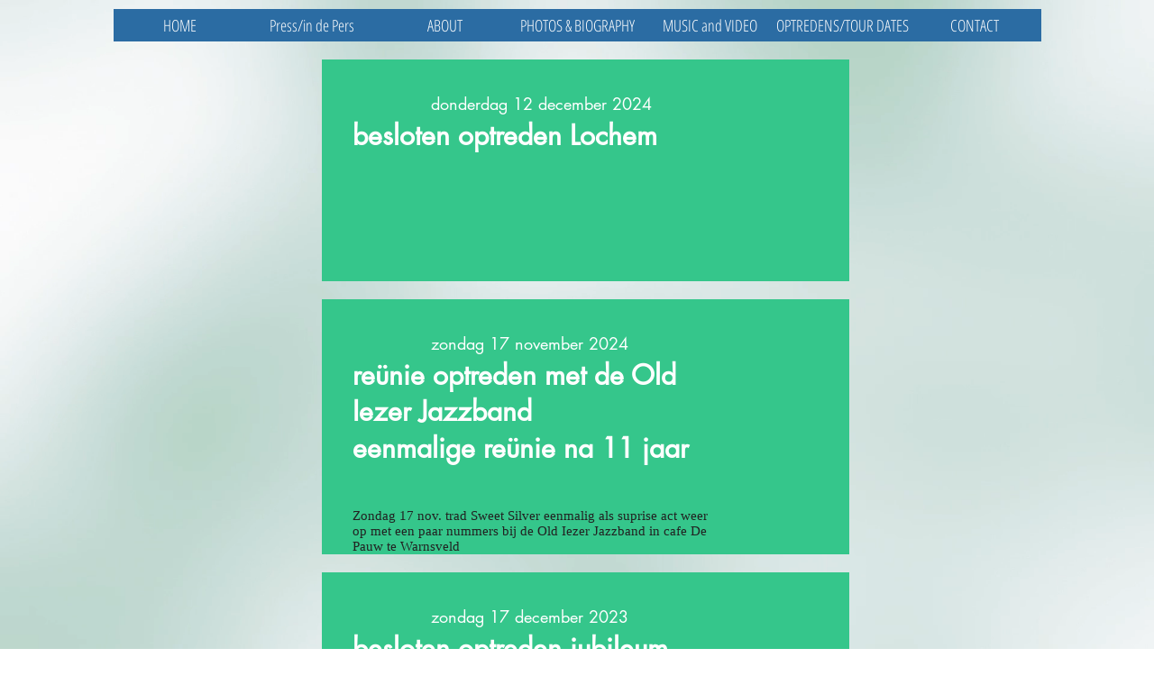

--- FILE ---
content_type: text/html; charset=UTF-8
request_url: https://www.sweetsilver.nl/optredens-tour-dates/hamburg%2C-cotton-club%2C-denemarken-en-zweden%2C-falsterbo-jazzklubb%2C-sweden
body_size: 108207
content:
<!DOCTYPE html>
<html lang="nl">
<head>
  
  <!-- SEO Tags -->
  <title>Hamburg, Cotton club, Denemarken en Zweden, Falsterbo Jazzklubb, Sweden</title>
  <meta name="description" content="4   concerts"/>
  <link rel="canonical" href="https://www.sweetsilver.nl/optredens-tour-dates/hamburg%2C-cotton-club%2C-denemarken-en-zweden%2C-falsterbo-jazzklubb%2C-sweden"/>
  <meta name="robots" content="index"/>
  <meta property="og:title" content="Hamburg, Cotton club, Denemarken en Zweden, Falsterbo Jazzklubb, Sweden"/>
  <meta property="og:description" content="4   concerts"/>
  <meta property="og:image" content="https://static.wixstatic.com/media/c7ad2b64020342d0ae1a1feace158fe9.jpg/v1/fill/w_1920,h_1280,al_c,q_90/c7ad2b64020342d0ae1a1feace158fe9.jpg"/>
  <meta property="og:image:width" content="1920"/>
  <meta property="og:image:height" content="1280"/>
  <meta property="og:url" content="https://www.sweetsilver.nl/optredens-tour-dates/hamburg%2C-cotton-club%2C-denemarken-en-zweden%2C-falsterbo-jazzklubb%2C-sweden"/>
  <meta property="og:site_name" content="trio sweetsilver"/>
  <meta property="og:type" content="website"/>
  <script type="application/ld+json">{}</script>
  <script type="application/ld+json">{}</script>
  <meta name="keywords" content="Marjolein, Sabine Harmsen, Sabine van Oostveen, jazz, sweet silver, trio"/>
  <meta name="twitter:card" content="summary_large_image"/>
  <meta name="twitter:title" content="Hamburg, Cotton club, Denemarken en Zweden, Falsterbo Jazzklubb, Sweden"/>
  <meta name="twitter:description" content="4   concerts"/>
  <meta name="twitter:image" content="https://static.wixstatic.com/media/c7ad2b64020342d0ae1a1feace158fe9.jpg/v1/fill/w_1920,h_1280,al_c,q_90/c7ad2b64020342d0ae1a1feace158fe9.jpg"/>

  
  <meta charset='utf-8'>
  <meta name="viewport" content="width=device-width, initial-scale=1" id="wixDesktopViewport" />
  <meta http-equiv="X-UA-Compatible" content="IE=edge">
  <meta name="generator" content="Wix.com Website Builder"/>

  <link rel="icon" sizes="192x192" href="https://static.parastorage.com/client/pfavico.ico" type="image/x-icon"/>
  <link rel="shortcut icon" href="https://static.parastorage.com/client/pfavico.ico" type="image/x-icon"/>
  <link rel="apple-touch-icon" href="https://static.parastorage.com/client/pfavico.ico" type="image/x-icon"/>

  <!-- Safari Pinned Tab Icon -->
  <!-- <link rel="mask-icon" href="https://static.parastorage.com/client/pfavico.ico"> -->

  <!-- Original trials -->
  


  <!-- Segmenter Polyfill -->
  <script>
    if (!window.Intl || !window.Intl.Segmenter) {
      (function() {
        var script = document.createElement('script');
        script.src = 'https://static.parastorage.com/unpkg/@formatjs/intl-segmenter@11.7.10/polyfill.iife.js';
        document.head.appendChild(script);
      })();
    }
  </script>

  <!-- Legacy Polyfills -->
  <script nomodule="" src="https://static.parastorage.com/unpkg/core-js-bundle@3.2.1/minified.js"></script>
  <script nomodule="" src="https://static.parastorage.com/unpkg/focus-within-polyfill@5.0.9/dist/focus-within-polyfill.js"></script>

  <!-- Performance API Polyfills -->
  <script>
  (function () {
    var noop = function noop() {};
    if ("performance" in window === false) {
      window.performance = {};
    }
    window.performance.mark = performance.mark || noop;
    window.performance.measure = performance.measure || noop;
    if ("now" in window.performance === false) {
      var nowOffset = Date.now();
      if (performance.timing && performance.timing.navigationStart) {
        nowOffset = performance.timing.navigationStart;
      }
      window.performance.now = function now() {
        return Date.now() - nowOffset;
      };
    }
  })();
  </script>

  <!-- Globals Definitions -->
  <script>
    (function () {
      var now = Date.now()
      window.initialTimestamps = {
        initialTimestamp: now,
        initialRequestTimestamp: Math.round(performance.timeOrigin ? performance.timeOrigin : now - performance.now())
      }

      window.thunderboltTag = "libs-releases-GA-local"
      window.thunderboltVersion = "1.16780.0"
    })();
  </script>

  <!-- Essential Viewer Model -->
  <script type="application/json" id="wix-essential-viewer-model">{"fleetConfig":{"fleetName":"thunderbolt-seo-isolated-renderer","type":"GA","code":0},"mode":{"qa":false,"enableTestApi":false,"debug":false,"ssrIndicator":false,"ssrOnly":false,"siteAssetsFallback":"enable","versionIndicator":false},"componentsLibrariesTopology":[{"artifactId":"editor-elements","namespace":"wixui","url":"https:\/\/static.parastorage.com\/services\/editor-elements\/1.14853.0"},{"artifactId":"editor-elements","namespace":"dsgnsys","url":"https:\/\/static.parastorage.com\/services\/editor-elements\/1.14853.0"}],"siteFeaturesConfigs":{"sessionManager":{"isRunningInDifferentSiteContext":false}},"language":{"userLanguage":"nl"},"siteAssets":{"clientTopology":{"mediaRootUrl":"https:\/\/static.wixstatic.com","staticMediaUrl":"https:\/\/static.wixstatic.com\/media","moduleRepoUrl":"https:\/\/static.parastorage.com\/unpkg","fileRepoUrl":"https:\/\/static.parastorage.com\/services","viewerAppsUrl":"https:\/\/viewer-apps.parastorage.com","viewerAssetsUrl":"https:\/\/viewer-assets.parastorage.com","siteAssetsUrl":"https:\/\/siteassets.parastorage.com","pageJsonServerUrls":["https:\/\/pages.parastorage.com","https:\/\/staticorigin.wixstatic.com","https:\/\/www.sweetsilver.nl","https:\/\/fallback.wix.com\/wix-html-editor-pages-webapp\/page"],"pathOfTBModulesInFileRepoForFallback":"wix-thunderbolt\/dist\/"}},"siteFeatures":["accessibility","appMonitoring","assetsLoader","businessLogger","captcha","clickHandlerRegistrar","commonConfig","componentsLoader","componentsRegistry","consentPolicy","cyclicTabbing","domSelectors","dynamicPages","environmentWixCodeSdk","environment","locationWixCodeSdk","mpaNavigation","navigationManager","navigationPhases","ooi","pages","panorama","renderer","reporter","routerFetch","router","scrollRestoration","seoWixCodeSdk","seo","sessionManager","siteMembersWixCodeSdk","siteMembers","siteScrollBlocker","siteWixCodeSdk","speculationRules","ssrCache","stores","structureApi","thunderboltInitializer","tpaCommons","translations","usedPlatformApis","warmupData","windowMessageRegistrar","windowWixCodeSdk","wixEmbedsApi","componentsReact","platform"],"site":{"externalBaseUrl":"https:\/\/www.sweetsilver.nl","isSEO":true},"media":{"staticMediaUrl":"https:\/\/static.wixstatic.com\/media","mediaRootUrl":"https:\/\/static.wixstatic.com\/","staticVideoUrl":"https:\/\/video.wixstatic.com\/"},"requestUrl":"https:\/\/www.sweetsilver.nl\/optredens-tour-dates\/hamburg%2C-cotton-club%2C-denemarken-en-zweden%2C-falsterbo-jazzklubb%2C-sweden","rollout":{"siteAssetsVersionsRollout":false,"isDACRollout":0,"isTBRollout":false},"commonConfig":{"brand":"wix","host":"VIEWER","bsi":"","consentPolicy":{},"consentPolicyHeader":{},"siteRevision":"387","renderingFlow":"NONE","language":"nl","locale":"nl"},"interactionSampleRatio":0.01,"dynamicModelUrl":"https:\/\/www.sweetsilver.nl\/_api\/v2\/dynamicmodel","accessTokensUrl":"https:\/\/www.sweetsilver.nl\/_api\/v1\/access-tokens","isExcludedFromSecurityExperiments":false,"experiments":{"specs.thunderbolt.hardenFetchAndXHR":true,"specs.thunderbolt.securityExperiments":true}}</script>
  <script>window.viewerModel = JSON.parse(document.getElementById('wix-essential-viewer-model').textContent)</script>

  <script>
    window.commonConfig = viewerModel.commonConfig
  </script>

  
  <!-- BEGIN handleAccessTokens bundle -->

  <script data-url="https://static.parastorage.com/services/wix-thunderbolt/dist/handleAccessTokens.inline.4f2f9a53.bundle.min.js">(()=>{"use strict";function e(e){let{context:o,property:r,value:n,enumerable:i=!0}=e,c=e.get,l=e.set;if(!r||void 0===n&&!c&&!l)return new Error("property and value are required");let a=o||globalThis,s=a?.[r],u={};if(void 0!==n)u.value=n;else{if(c){let e=t(c);e&&(u.get=e)}if(l){let e=t(l);e&&(u.set=e)}}let p={...u,enumerable:i||!1,configurable:!1};void 0!==n&&(p.writable=!1);try{Object.defineProperty(a,r,p)}catch(e){return e instanceof TypeError?s:e}return s}function t(e,t){return"function"==typeof e?e:!0===e?.async&&"function"==typeof e.func?t?async function(t){return e.func(t)}:async function(){return e.func()}:"function"==typeof e?.func?e.func:void 0}try{e({property:"strictDefine",value:e})}catch{}try{e({property:"defineStrictObject",value:r})}catch{}try{e({property:"defineStrictMethod",value:n})}catch{}var o=["toString","toLocaleString","valueOf","constructor","prototype"];function r(t){let{context:n,property:c,propertiesToExclude:l=[],skipPrototype:a=!1,hardenPrototypePropertiesToExclude:s=[]}=t;if(!c)return new Error("property is required");let u=(n||globalThis)[c],p={},f=i(n,c);u&&("object"==typeof u||"function"==typeof u)&&Reflect.ownKeys(u).forEach(t=>{if(!l.includes(t)&&!o.includes(t)){let o=i(u,t);if(o&&(o.writable||o.configurable)){let{value:r,get:n,set:i,enumerable:c=!1}=o,l={};void 0!==r?l.value=r:n?l.get=n:i&&(l.set=i);try{let o=e({context:u,property:t,...l,enumerable:c});p[t]=o}catch(e){if(!(e instanceof TypeError))throw e;try{p[t]=o.value||o.get||o.set}catch{}}}}});let d={originalObject:u,originalProperties:p};if(!a&&void 0!==u?.prototype){let e=r({context:u,property:"prototype",propertiesToExclude:s,skipPrototype:!0});e instanceof Error||(d.originalPrototype=e?.originalObject,d.originalPrototypeProperties=e?.originalProperties)}return e({context:n,property:c,value:u,enumerable:f?.enumerable}),d}function n(t,o){let r=(o||globalThis)[t],n=i(o||globalThis,t);return r&&n&&(n.writable||n.configurable)?(Object.freeze(r),e({context:globalThis,property:t,value:r})):r}function i(e,t){if(e&&t)try{return Reflect.getOwnPropertyDescriptor(e,t)}catch{return}}function c(e){if("string"!=typeof e)return e;try{return decodeURIComponent(e).toLowerCase().trim()}catch{return e.toLowerCase().trim()}}function l(e,t){let o="";if("string"==typeof e)o=e.split("=")[0]?.trim()||"";else{if(!e||"string"!=typeof e.name)return!1;o=e.name}return t.has(c(o)||"")}function a(e,t){let o;return o="string"==typeof e?e.split(";").map(e=>e.trim()).filter(e=>e.length>0):e||[],o.filter(e=>!l(e,t))}var s=null;function u(){return null===s&&(s=typeof Document>"u"?void 0:Object.getOwnPropertyDescriptor(Document.prototype,"cookie")),s}function p(t,o){if(!globalThis?.cookieStore)return;let r=globalThis.cookieStore.get.bind(globalThis.cookieStore),n=globalThis.cookieStore.getAll.bind(globalThis.cookieStore),i=globalThis.cookieStore.set.bind(globalThis.cookieStore),c=globalThis.cookieStore.delete.bind(globalThis.cookieStore);return e({context:globalThis.CookieStore.prototype,property:"get",value:async function(e){return l(("string"==typeof e?e:e.name)||"",t)?null:r.call(this,e)},enumerable:!0}),e({context:globalThis.CookieStore.prototype,property:"getAll",value:async function(){return a(await n.apply(this,Array.from(arguments)),t)},enumerable:!0}),e({context:globalThis.CookieStore.prototype,property:"set",value:async function(){let e=Array.from(arguments);if(!l(1===e.length?e[0].name:e[0],t))return i.apply(this,e);o&&console.warn(o)},enumerable:!0}),e({context:globalThis.CookieStore.prototype,property:"delete",value:async function(){let e=Array.from(arguments);if(!l(1===e.length?e[0].name:e[0],t))return c.apply(this,e)},enumerable:!0}),e({context:globalThis.cookieStore,property:"prototype",value:globalThis.CookieStore.prototype,enumerable:!1}),e({context:globalThis,property:"cookieStore",value:globalThis.cookieStore,enumerable:!0}),{get:r,getAll:n,set:i,delete:c}}var f=["TextEncoder","TextDecoder","XMLHttpRequestEventTarget","EventTarget","URL","JSON","Reflect","Object","Array","Map","Set","WeakMap","WeakSet","Promise","Symbol","Error"],d=["addEventListener","removeEventListener","dispatchEvent","encodeURI","encodeURIComponent","decodeURI","decodeURIComponent"];const y=(e,t)=>{try{const o=t?t.get.call(document):document.cookie;return o.split(";").map(e=>e.trim()).filter(t=>t?.startsWith(e))[0]?.split("=")[1]}catch(e){return""}},g=(e="",t="",o="/")=>`${e}=; ${t?`domain=${t};`:""} max-age=0; path=${o}; expires=Thu, 01 Jan 1970 00:00:01 GMT`;function m(){(function(){if("undefined"!=typeof window){const e=performance.getEntriesByType("navigation")[0];return"back_forward"===(e?.type||"")}return!1})()&&function(){const{counter:e}=function(){const e=b("getItem");if(e){const[t,o]=e.split("-"),r=o?parseInt(o,10):0;if(r>=3){const e=t?Number(t):0;if(Date.now()-e>6e4)return{counter:0}}return{counter:r}}return{counter:0}}();e<3?(!function(e=1){b("setItem",`${Date.now()}-${e}`)}(e+1),window.location.reload()):console.error("ATS: Max reload attempts reached")}()}function b(e,t){try{return sessionStorage[e]("reload",t||"")}catch(e){console.error("ATS: Error calling sessionStorage:",e)}}const h="client-session-bind",v="sec-fetch-unsupported",{experiments:w}=window.viewerModel,T=[h,"client-binding",v,"svSession","smSession","server-session-bind","wixSession2","wixSession3"].map(e=>e.toLowerCase()),{cookie:S}=function(t,o){let r=new Set(t);return e({context:document,property:"cookie",set:{func:e=>function(e,t,o,r){let n=u(),i=c(t.split(";")[0]||"")||"";[...o].every(e=>!i.startsWith(e.toLowerCase()))&&n?.set?n.set.call(e,t):r&&console.warn(r)}(document,e,r,o)},get:{func:()=>function(e,t){let o=u();if(!o?.get)throw new Error("Cookie descriptor or getter not available");return a(o.get.call(e),t).join("; ")}(document,r)},enumerable:!0}),{cookieStore:p(r,o),cookie:u()}}(T),k="tbReady",x="security_overrideGlobals",{experiments:E,siteFeaturesConfigs:C,accessTokensUrl:P}=window.viewerModel,R=P,M={},O=(()=>{const e=y(h,S);if(w["specs.thunderbolt.browserCacheReload"]){y(v,S)||e?b("removeItem"):m()}return(()=>{const e=g(h),t=g(h,location.hostname);S.set.call(document,e),S.set.call(document,t)})(),e})();O&&(M["client-binding"]=O);const D=fetch;addEventListener(k,function e(t){const{logger:o}=t.detail;try{window.tb.init({fetch:D,fetchHeaders:M})}catch(e){const t=new Error("TB003");o.meter(`${x}_${t.message}`,{paramsOverrides:{errorType:x,eventString:t.message}}),window?.viewerModel?.mode.debug&&console.error(e)}finally{removeEventListener(k,e)}}),E["specs.thunderbolt.hardenFetchAndXHR"]||(window.fetchDynamicModel=()=>C.sessionManager.isRunningInDifferentSiteContext?Promise.resolve({}):fetch(R,{credentials:"same-origin",headers:M}).then(function(e){if(!e.ok)throw new Error(`[${e.status}]${e.statusText}`);return e.json()}),window.dynamicModelPromise=window.fetchDynamicModel())})();
//# sourceMappingURL=https://static.parastorage.com/services/wix-thunderbolt/dist/handleAccessTokens.inline.4f2f9a53.bundle.min.js.map</script>

<!-- END handleAccessTokens bundle -->

<!-- BEGIN overrideGlobals bundle -->

<script data-url="https://static.parastorage.com/services/wix-thunderbolt/dist/overrideGlobals.inline.ec13bfcf.bundle.min.js">(()=>{"use strict";function e(e){let{context:r,property:o,value:n,enumerable:i=!0}=e,c=e.get,a=e.set;if(!o||void 0===n&&!c&&!a)return new Error("property and value are required");let l=r||globalThis,u=l?.[o],s={};if(void 0!==n)s.value=n;else{if(c){let e=t(c);e&&(s.get=e)}if(a){let e=t(a);e&&(s.set=e)}}let p={...s,enumerable:i||!1,configurable:!1};void 0!==n&&(p.writable=!1);try{Object.defineProperty(l,o,p)}catch(e){return e instanceof TypeError?u:e}return u}function t(e,t){return"function"==typeof e?e:!0===e?.async&&"function"==typeof e.func?t?async function(t){return e.func(t)}:async function(){return e.func()}:"function"==typeof e?.func?e.func:void 0}try{e({property:"strictDefine",value:e})}catch{}try{e({property:"defineStrictObject",value:o})}catch{}try{e({property:"defineStrictMethod",value:n})}catch{}var r=["toString","toLocaleString","valueOf","constructor","prototype"];function o(t){let{context:n,property:c,propertiesToExclude:a=[],skipPrototype:l=!1,hardenPrototypePropertiesToExclude:u=[]}=t;if(!c)return new Error("property is required");let s=(n||globalThis)[c],p={},f=i(n,c);s&&("object"==typeof s||"function"==typeof s)&&Reflect.ownKeys(s).forEach(t=>{if(!a.includes(t)&&!r.includes(t)){let r=i(s,t);if(r&&(r.writable||r.configurable)){let{value:o,get:n,set:i,enumerable:c=!1}=r,a={};void 0!==o?a.value=o:n?a.get=n:i&&(a.set=i);try{let r=e({context:s,property:t,...a,enumerable:c});p[t]=r}catch(e){if(!(e instanceof TypeError))throw e;try{p[t]=r.value||r.get||r.set}catch{}}}}});let d={originalObject:s,originalProperties:p};if(!l&&void 0!==s?.prototype){let e=o({context:s,property:"prototype",propertiesToExclude:u,skipPrototype:!0});e instanceof Error||(d.originalPrototype=e?.originalObject,d.originalPrototypeProperties=e?.originalProperties)}return e({context:n,property:c,value:s,enumerable:f?.enumerable}),d}function n(t,r){let o=(r||globalThis)[t],n=i(r||globalThis,t);return o&&n&&(n.writable||n.configurable)?(Object.freeze(o),e({context:globalThis,property:t,value:o})):o}function i(e,t){if(e&&t)try{return Reflect.getOwnPropertyDescriptor(e,t)}catch{return}}function c(e){if("string"!=typeof e)return e;try{return decodeURIComponent(e).toLowerCase().trim()}catch{return e.toLowerCase().trim()}}function a(e,t){return e instanceof Headers?e.forEach((r,o)=>{l(o,t)||e.delete(o)}):Object.keys(e).forEach(r=>{l(r,t)||delete e[r]}),e}function l(e,t){return!t.has(c(e)||"")}function u(e,t){let r=!0,o=function(e){let t,r;if(globalThis.Request&&e instanceof Request)t=e.url;else{if("function"!=typeof e?.toString)throw new Error("Unsupported type for url");t=e.toString()}try{return new URL(t).pathname}catch{return r=t.replace(/#.+/gi,"").split("?").shift(),r.startsWith("/")?r:`/${r}`}}(e),n=c(o);return n&&t.some(e=>n.includes(e))&&(r=!1),r}function s(t,r,o){let n=fetch,i=XMLHttpRequest,c=new Set(r);function s(){let e=new i,r=e.open,n=e.setRequestHeader;return e.open=function(){let n=Array.from(arguments),i=n[1];if(n.length<2||u(i,t))return r.apply(e,n);throw new Error(o||`Request not allowed for path ${i}`)},e.setRequestHeader=function(t,r){l(decodeURIComponent(t),c)&&n.call(e,t,r)},e}return e({property:"fetch",value:function(){let e=function(e,t){return globalThis.Request&&e[0]instanceof Request&&e[0]?.headers?a(e[0].headers,t):e[1]?.headers&&a(e[1].headers,t),e}(arguments,c);return u(arguments[0],t)?n.apply(globalThis,Array.from(e)):new Promise((e,t)=>{t(new Error(o||`Request not allowed for path ${arguments[0]}`))})},enumerable:!0}),e({property:"XMLHttpRequest",value:s,enumerable:!0}),Object.keys(i).forEach(e=>{s[e]=i[e]}),{fetch:n,XMLHttpRequest:i}}var p=["TextEncoder","TextDecoder","XMLHttpRequestEventTarget","EventTarget","URL","JSON","Reflect","Object","Array","Map","Set","WeakMap","WeakSet","Promise","Symbol","Error"],f=["addEventListener","removeEventListener","dispatchEvent","encodeURI","encodeURIComponent","decodeURI","decodeURIComponent"];const d=function(){let t=globalThis.open,r=document.open;function o(e,r,o){let n="string"!=typeof e,i=t.call(window,e,r,o);return n||e&&function(e){return e.startsWith("//")&&/(?:[a-z0-9](?:[a-z0-9-]{0,61}[a-z0-9])?\.)+[a-z0-9][a-z0-9-]{0,61}[a-z0-9]/g.test(`${location.protocol}:${e}`)&&(e=`${location.protocol}${e}`),!e.startsWith("http")||new URL(e).hostname===location.hostname}(e)?{}:i}return e({property:"open",value:o,context:globalThis,enumerable:!0}),e({property:"open",value:function(e,t,n){return e?o(e,t,n):r.call(document,e||"",t||"",n||"")},context:document,enumerable:!0}),{open:t,documentOpen:r}},y=function(){let t=document.createElement,r=Element.prototype.setAttribute,o=Element.prototype.setAttributeNS;return e({property:"createElement",context:document,value:function(n,i){let a=t.call(document,n,i);if("iframe"===c(n)){e({property:"srcdoc",context:a,get:()=>"",set:()=>{console.warn("`srcdoc` is not allowed in iframe elements.")}});let t=function(e,t){"srcdoc"!==e.toLowerCase()?r.call(a,e,t):console.warn("`srcdoc` attribute is not allowed to be set.")},n=function(e,t,r){"srcdoc"!==t.toLowerCase()?o.call(a,e,t,r):console.warn("`srcdoc` attribute is not allowed to be set.")};a.setAttribute=t,a.setAttributeNS=n}return a},enumerable:!0}),{createElement:t,setAttribute:r,setAttributeNS:o}},m=["client-binding"],b=["/_api/v1/access-tokens","/_api/v2/dynamicmodel","/_api/one-app-session-web/v3/businesses"],h=function(){let t=setTimeout,r=setInterval;return o("setTimeout",0,globalThis),o("setInterval",0,globalThis),{setTimeout:t,setInterval:r};function o(t,r,o){let n=o||globalThis,i=n[t];if(!i||"function"!=typeof i)throw new Error(`Function ${t} not found or is not a function`);e({property:t,value:function(){let e=Array.from(arguments);if("string"!=typeof e[r])return i.apply(n,e);console.warn(`Calling ${t} with a String Argument at index ${r} is not allowed`)},context:o,enumerable:!0})}},v=function(){if(navigator&&"serviceWorker"in navigator){let t=navigator.serviceWorker.register;return e({context:navigator.serviceWorker,property:"register",value:function(){console.log("Service worker registration is not allowed")},enumerable:!0}),{register:t}}return{}};performance.mark("overrideGlobals started");const{isExcludedFromSecurityExperiments:g,experiments:w}=window.viewerModel,E=!g&&w["specs.thunderbolt.securityExperiments"];try{d(),E&&y(),w["specs.thunderbolt.hardenFetchAndXHR"]&&E&&s(b,m),v(),(e=>{let t=[],r=[];r=r.concat(["TextEncoder","TextDecoder"]),e&&(r=r.concat(["XMLHttpRequestEventTarget","EventTarget"])),r=r.concat(["URL","JSON"]),e&&(t=t.concat(["addEventListener","removeEventListener"])),t=t.concat(["encodeURI","encodeURIComponent","decodeURI","decodeURIComponent"]),r=r.concat(["String","Number"]),e&&r.push("Object"),r=r.concat(["Reflect"]),t.forEach(e=>{n(e),["addEventListener","removeEventListener"].includes(e)&&n(e,document)}),r.forEach(e=>{o({property:e})})})(E),E&&h()}catch(e){window?.viewerModel?.mode.debug&&console.error(e);const t=new Error("TB006");window.fedops?.reportError(t,"security_overrideGlobals"),window.Sentry?window.Sentry.captureException(t):globalThis.defineStrictProperty("sentryBuffer",[t],window,!1)}performance.mark("overrideGlobals ended")})();
//# sourceMappingURL=https://static.parastorage.com/services/wix-thunderbolt/dist/overrideGlobals.inline.ec13bfcf.bundle.min.js.map</script>

<!-- END overrideGlobals bundle -->


  
  <script>
    window.commonConfig = viewerModel.commonConfig

	
  </script>

  <!-- Initial CSS -->
  <style data-url="https://static.parastorage.com/services/wix-thunderbolt/dist/main.347af09f.min.css">@keyframes slide-horizontal-new{0%{transform:translateX(100%)}}@keyframes slide-horizontal-old{80%{opacity:1}to{opacity:0;transform:translateX(-100%)}}@keyframes slide-vertical-new{0%{transform:translateY(-100%)}}@keyframes slide-vertical-old{80%{opacity:1}to{opacity:0;transform:translateY(100%)}}@keyframes out-in-new{0%{opacity:0}}@keyframes out-in-old{to{opacity:0}}:root:active-view-transition{view-transition-name:none}::view-transition{pointer-events:none}:root:active-view-transition::view-transition-new(page-group),:root:active-view-transition::view-transition-old(page-group){animation-duration:.6s;cursor:wait;pointer-events:all}:root:active-view-transition-type(SlideHorizontal)::view-transition-old(page-group){animation:slide-horizontal-old .6s cubic-bezier(.83,0,.17,1) forwards;mix-blend-mode:normal}:root:active-view-transition-type(SlideHorizontal)::view-transition-new(page-group){animation:slide-horizontal-new .6s cubic-bezier(.83,0,.17,1) backwards;mix-blend-mode:normal}:root:active-view-transition-type(SlideVertical)::view-transition-old(page-group){animation:slide-vertical-old .6s cubic-bezier(.83,0,.17,1) forwards;mix-blend-mode:normal}:root:active-view-transition-type(SlideVertical)::view-transition-new(page-group){animation:slide-vertical-new .6s cubic-bezier(.83,0,.17,1) backwards;mix-blend-mode:normal}:root:active-view-transition-type(OutIn)::view-transition-old(page-group){animation:out-in-old .35s cubic-bezier(.22,1,.36,1) forwards}:root:active-view-transition-type(OutIn)::view-transition-new(page-group){animation:out-in-new .35s cubic-bezier(.64,0,.78,0) .35s backwards}@media(prefers-reduced-motion:reduce){::view-transition-group(*),::view-transition-new(*),::view-transition-old(*){animation:none!important}}body,html{background:transparent;border:0;margin:0;outline:0;padding:0;vertical-align:baseline}body{--scrollbar-width:0px;font-family:Arial,Helvetica,sans-serif;font-size:10px}body,html{height:100%}body{overflow-x:auto;overflow-y:scroll}body:not(.responsive) #site-root{min-width:var(--site-width);width:100%}body:not([data-js-loaded]) [data-hide-prejs]{visibility:hidden}interact-element{display:contents}#SITE_CONTAINER{position:relative}:root{--one-unit:1vw;--section-max-width:9999px;--spx-stopper-max:9999px;--spx-stopper-min:0px;--browser-zoom:1}@supports(-webkit-appearance:none) and (stroke-color:transparent){:root{--safari-sticky-fix:opacity;--experimental-safari-sticky-fix:translateZ(0)}}@supports(container-type:inline-size){:root{--one-unit:1cqw}}[id^=oldHoverBox-]{mix-blend-mode:plus-lighter;transition:opacity .5s ease,visibility .5s ease}[data-mesh-id$=inlineContent-gridContainer]:has(>[id^=oldHoverBox-]){isolation:isolate}</style>
<style data-url="https://static.parastorage.com/services/wix-thunderbolt/dist/main.renderer.9cb0985f.min.css">a,abbr,acronym,address,applet,b,big,blockquote,button,caption,center,cite,code,dd,del,dfn,div,dl,dt,em,fieldset,font,footer,form,h1,h2,h3,h4,h5,h6,header,i,iframe,img,ins,kbd,label,legend,li,nav,object,ol,p,pre,q,s,samp,section,small,span,strike,strong,sub,sup,table,tbody,td,tfoot,th,thead,title,tr,tt,u,ul,var{background:transparent;border:0;margin:0;outline:0;padding:0;vertical-align:baseline}input,select,textarea{box-sizing:border-box;font-family:Helvetica,Arial,sans-serif}ol,ul{list-style:none}blockquote,q{quotes:none}ins{text-decoration:none}del{text-decoration:line-through}table{border-collapse:collapse;border-spacing:0}a{cursor:pointer;text-decoration:none}.testStyles{overflow-y:hidden}.reset-button{-webkit-appearance:none;background:none;border:0;color:inherit;font:inherit;line-height:normal;outline:0;overflow:visible;padding:0;-webkit-user-select:none;-moz-user-select:none;-ms-user-select:none}:focus{outline:none}body.device-mobile-optimized:not(.disable-site-overflow){overflow-x:hidden;overflow-y:scroll}body.device-mobile-optimized:not(.responsive) #SITE_CONTAINER{margin-left:auto;margin-right:auto;overflow-x:visible;position:relative;width:320px}body.device-mobile-optimized:not(.responsive):not(.blockSiteScrolling) #SITE_CONTAINER{margin-top:0}body.device-mobile-optimized>*{max-width:100%!important}body.device-mobile-optimized #site-root{overflow-x:hidden;overflow-y:hidden}@supports(overflow:clip){body.device-mobile-optimized #site-root{overflow-x:clip;overflow-y:clip}}body.device-mobile-non-optimized #SITE_CONTAINER #site-root{overflow-x:clip;overflow-y:clip}body.device-mobile-non-optimized.fullScreenMode{background-color:#5f6360}body.device-mobile-non-optimized.fullScreenMode #MOBILE_ACTIONS_MENU,body.device-mobile-non-optimized.fullScreenMode #SITE_BACKGROUND,body.device-mobile-non-optimized.fullScreenMode #site-root,body.fullScreenMode #WIX_ADS{visibility:hidden}body.fullScreenMode{overflow-x:hidden!important;overflow-y:hidden!important}body.fullScreenMode.device-mobile-optimized #TINY_MENU{opacity:0;pointer-events:none}body.fullScreenMode-scrollable.device-mobile-optimized{overflow-x:hidden!important;overflow-y:auto!important}body.fullScreenMode-scrollable.device-mobile-optimized #masterPage,body.fullScreenMode-scrollable.device-mobile-optimized #site-root{overflow-x:hidden!important;overflow-y:hidden!important}body.fullScreenMode-scrollable.device-mobile-optimized #SITE_BACKGROUND,body.fullScreenMode-scrollable.device-mobile-optimized #masterPage{height:auto!important}body.fullScreenMode-scrollable.device-mobile-optimized #masterPage.mesh-layout{height:0!important}body.blockSiteScrolling,body.siteScrollingBlocked{position:fixed;width:100%}body.blockSiteScrolling #SITE_CONTAINER{margin-top:calc(var(--blocked-site-scroll-margin-top)*-1)}#site-root{margin:0 auto;min-height:100%;position:relative;top:var(--wix-ads-height)}#site-root img:not([src]){visibility:hidden}#site-root svg img:not([src]){visibility:visible}.auto-generated-link{color:inherit}#SCROLL_TO_BOTTOM,#SCROLL_TO_TOP{height:0}.has-click-trigger{cursor:pointer}.fullScreenOverlay{bottom:0;display:flex;justify-content:center;left:0;overflow-y:hidden;position:fixed;right:0;top:-60px;z-index:1005}.fullScreenOverlay>.fullScreenOverlayContent{bottom:0;left:0;margin:0 auto;overflow:hidden;position:absolute;right:0;top:60px;transform:translateZ(0)}[data-mesh-id$=centeredContent],[data-mesh-id$=form],[data-mesh-id$=inlineContent]{pointer-events:none;position:relative}[data-mesh-id$=-gridWrapper],[data-mesh-id$=-rotated-wrapper]{pointer-events:none}[data-mesh-id$=-gridContainer]>*,[data-mesh-id$=-rotated-wrapper]>*,[data-mesh-id$=inlineContent]>:not([data-mesh-id$=-gridContainer]){pointer-events:auto}.device-mobile-optimized #masterPage.mesh-layout #SOSP_CONTAINER_CUSTOM_ID{grid-area:2/1/3/2;-ms-grid-row:2;position:relative}#masterPage.mesh-layout{-ms-grid-rows:max-content max-content min-content max-content;-ms-grid-columns:100%;align-items:start;display:-ms-grid;display:grid;grid-template-columns:100%;grid-template-rows:max-content max-content min-content max-content;justify-content:stretch}#masterPage.mesh-layout #PAGES_CONTAINER,#masterPage.mesh-layout #SITE_FOOTER-placeholder,#masterPage.mesh-layout #SITE_FOOTER_WRAPPER,#masterPage.mesh-layout #SITE_HEADER-placeholder,#masterPage.mesh-layout #SITE_HEADER_WRAPPER,#masterPage.mesh-layout #SOSP_CONTAINER_CUSTOM_ID[data-state~=mobileView],#masterPage.mesh-layout #soapAfterPagesContainer,#masterPage.mesh-layout #soapBeforePagesContainer{-ms-grid-row-align:start;-ms-grid-column-align:start;-ms-grid-column:1}#masterPage.mesh-layout #SITE_HEADER-placeholder,#masterPage.mesh-layout #SITE_HEADER_WRAPPER{grid-area:1/1/2/2;-ms-grid-row:1}#masterPage.mesh-layout #PAGES_CONTAINER,#masterPage.mesh-layout #soapAfterPagesContainer,#masterPage.mesh-layout #soapBeforePagesContainer{grid-area:3/1/4/2;-ms-grid-row:3}#masterPage.mesh-layout #soapAfterPagesContainer,#masterPage.mesh-layout #soapBeforePagesContainer{width:100%}#masterPage.mesh-layout #PAGES_CONTAINER{align-self:stretch}#masterPage.mesh-layout main#PAGES_CONTAINER{display:block}#masterPage.mesh-layout #SITE_FOOTER-placeholder,#masterPage.mesh-layout #SITE_FOOTER_WRAPPER{grid-area:4/1/5/2;-ms-grid-row:4}#masterPage.mesh-layout #SITE_PAGES,#masterPage.mesh-layout [data-mesh-id=PAGES_CONTAINERcenteredContent],#masterPage.mesh-layout [data-mesh-id=PAGES_CONTAINERinlineContent]{height:100%}#masterPage.mesh-layout.desktop>*{width:100%}#masterPage.mesh-layout #PAGES_CONTAINER,#masterPage.mesh-layout #SITE_FOOTER,#masterPage.mesh-layout #SITE_FOOTER_WRAPPER,#masterPage.mesh-layout #SITE_HEADER,#masterPage.mesh-layout #SITE_HEADER_WRAPPER,#masterPage.mesh-layout #SITE_PAGES,#masterPage.mesh-layout #masterPageinlineContent{position:relative}#masterPage.mesh-layout #SITE_HEADER{grid-area:1/1/2/2}#masterPage.mesh-layout #SITE_FOOTER{grid-area:4/1/5/2}#masterPage.mesh-layout.overflow-x-clip #SITE_FOOTER,#masterPage.mesh-layout.overflow-x-clip #SITE_HEADER{overflow-x:clip}[data-z-counter]{z-index:0}[data-z-counter="0"]{z-index:auto}.wixSiteProperties{-webkit-font-smoothing:antialiased;-moz-osx-font-smoothing:grayscale}:root{--wst-button-color-fill-primary:rgb(var(--color_48));--wst-button-color-border-primary:rgb(var(--color_49));--wst-button-color-text-primary:rgb(var(--color_50));--wst-button-color-fill-primary-hover:rgb(var(--color_51));--wst-button-color-border-primary-hover:rgb(var(--color_52));--wst-button-color-text-primary-hover:rgb(var(--color_53));--wst-button-color-fill-primary-disabled:rgb(var(--color_54));--wst-button-color-border-primary-disabled:rgb(var(--color_55));--wst-button-color-text-primary-disabled:rgb(var(--color_56));--wst-button-color-fill-secondary:rgb(var(--color_57));--wst-button-color-border-secondary:rgb(var(--color_58));--wst-button-color-text-secondary:rgb(var(--color_59));--wst-button-color-fill-secondary-hover:rgb(var(--color_60));--wst-button-color-border-secondary-hover:rgb(var(--color_61));--wst-button-color-text-secondary-hover:rgb(var(--color_62));--wst-button-color-fill-secondary-disabled:rgb(var(--color_63));--wst-button-color-border-secondary-disabled:rgb(var(--color_64));--wst-button-color-text-secondary-disabled:rgb(var(--color_65));--wst-color-fill-base-1:rgb(var(--color_36));--wst-color-fill-base-2:rgb(var(--color_37));--wst-color-fill-base-shade-1:rgb(var(--color_38));--wst-color-fill-base-shade-2:rgb(var(--color_39));--wst-color-fill-base-shade-3:rgb(var(--color_40));--wst-color-fill-accent-1:rgb(var(--color_41));--wst-color-fill-accent-2:rgb(var(--color_42));--wst-color-fill-accent-3:rgb(var(--color_43));--wst-color-fill-accent-4:rgb(var(--color_44));--wst-color-fill-background-primary:rgb(var(--color_11));--wst-color-fill-background-secondary:rgb(var(--color_12));--wst-color-text-primary:rgb(var(--color_15));--wst-color-text-secondary:rgb(var(--color_14));--wst-color-action:rgb(var(--color_18));--wst-color-disabled:rgb(var(--color_39));--wst-color-title:rgb(var(--color_45));--wst-color-subtitle:rgb(var(--color_46));--wst-color-line:rgb(var(--color_47));--wst-font-style-h2:var(--font_2);--wst-font-style-h3:var(--font_3);--wst-font-style-h4:var(--font_4);--wst-font-style-h5:var(--font_5);--wst-font-style-h6:var(--font_6);--wst-font-style-body-large:var(--font_7);--wst-font-style-body-medium:var(--font_8);--wst-font-style-body-small:var(--font_9);--wst-font-style-body-x-small:var(--font_10);--wst-color-custom-1:rgb(var(--color_13));--wst-color-custom-2:rgb(var(--color_16));--wst-color-custom-3:rgb(var(--color_17));--wst-color-custom-4:rgb(var(--color_19));--wst-color-custom-5:rgb(var(--color_20));--wst-color-custom-6:rgb(var(--color_21));--wst-color-custom-7:rgb(var(--color_22));--wst-color-custom-8:rgb(var(--color_23));--wst-color-custom-9:rgb(var(--color_24));--wst-color-custom-10:rgb(var(--color_25));--wst-color-custom-11:rgb(var(--color_26));--wst-color-custom-12:rgb(var(--color_27));--wst-color-custom-13:rgb(var(--color_28));--wst-color-custom-14:rgb(var(--color_29));--wst-color-custom-15:rgb(var(--color_30));--wst-color-custom-16:rgb(var(--color_31));--wst-color-custom-17:rgb(var(--color_32));--wst-color-custom-18:rgb(var(--color_33));--wst-color-custom-19:rgb(var(--color_34));--wst-color-custom-20:rgb(var(--color_35))}.wix-presets-wrapper{display:contents}</style>

  <meta name="format-detection" content="telephone=no">
  <meta name="skype_toolbar" content="skype_toolbar_parser_compatible">
  
  

  

  

  <!-- head performance data start -->
  
  <!-- head performance data end -->
  

    


    
<style data-href="https://static.parastorage.com/services/editor-elements-library/dist/thunderbolt/rb_wixui.thunderbolt[DropDownMenu_SeparateBasicMenuButtonSkin].632dd5b3.min.css">._pfxlW{clip-path:inset(50%);height:24px;position:absolute;width:24px}._pfxlW:active,._pfxlW:focus{clip-path:unset;right:0;top:50%;transform:translateY(-50%)}._pfxlW.RG3k61{transform:translateY(-50%) rotate(180deg)}.in7AfU,.mkXuF4{box-sizing:border-box;height:100%;overflow:visible;position:relative;width:auto}.mkXuF4[data-state~=header] a,.mkXuF4[data-state~=header] div,[data-state~=header].in7AfU a,[data-state~=header].in7AfU div{cursor:default!important}.in7AfU .hWEbj2,.mkXuF4 .hWEbj2{display:inline-block;height:100%;width:100%}.in7AfU{--display:inline-block;display:var(--display);margin:0 var(--pad,5px)}.in7AfU ._YMhZp{color:rgb(var(--txt,var(--color_15,color_15)));display:inline-block;font:var(--fnt,var(--font_1));transition:var(--trans2,color .4s ease 0s)}.in7AfU .iKysqE{background-color:rgba(var(--bg,var(--color_11,color_11)),var(--alpha-bg,1));border-radius:var(--rd,10px);box-shadow:var(--shd,0 1px 4px rgba(0,0,0,.6));cursor:pointer;transition:var(--trans,background-color .4s ease 0s)}.in7AfU ._16LsKt{border:solid var(--brw,0) rgba(var(--brd,var(--color_15,color_15)),var(--alpha-brd,1));border-radius:var(--rd,10px);transition:var(--trans3,border-color .4s ease 0s)}.in7AfU[data-state~=drop]{display:block;margin:0}.in7AfU[data-state~=drop] .iKysqE{background-color:transparent;border-radius:var(--nord,0);box-shadow:var(--noshd,none);transition:var(--trans,background-color .4s ease 0s)}.in7AfU[data-state~=drop] ._16LsKt{border:0}.in7AfU[data-listposition=bottom] .iKysqE,.in7AfU[data-listposition=dropLonely] .iKysqE,.in7AfU[data-listposition=top] .iKysqE{border-radius:var(--rdDrop,10px)}.in7AfU[data-listposition=top] .iKysqE{border-bottom-left-radius:0;border-bottom-right-radius:0}.in7AfU[data-listposition=bottom] .iKysqE{border-top-left-radius:0;border-top-right-radius:0}.in7AfU[data-state~=link]:hover .iKysqE,.in7AfU[data-state~=over] .iKysqE,.in7AfU[data-state~=selected] .iKysqE{transition:var(--trans,background-color .4s ease 0s)}.in7AfU[data-state~=link]:hover ._YMhZp,.in7AfU[data-state~=over] ._YMhZp,.in7AfU[data-state~=selected] ._YMhZp{transition:var(--trans2,color .4s ease 0s)}.in7AfU[data-state~=link]:hover ._16LsKt,.in7AfU[data-state~=over] ._16LsKt,.in7AfU[data-state~=selected] ._16LsKt{transition:var(--trans3,border-color .4s ease 0s)}.in7AfU[data-state~=link]:hover ._YMhZp,.in7AfU[data-state~=over] ._YMhZp{color:rgb(var(--txth,var(--color_15,color_15)))}.in7AfU[data-state~=link]:hover .iKysqE,.in7AfU[data-state~=over] .iKysqE{background-color:rgba(var(--bgh,var(--color_17,color_17)),var(--alpha-bgh,1))}.in7AfU[data-state~=link]:hover ._16LsKt,.in7AfU[data-state~=over] ._16LsKt{border-color:rgba(var(--brdh,var(--color_15,color_15)),var(--alpha-brdh,1))}.in7AfU[data-state~=selected] ._YMhZp{color:rgb(var(--txts,var(--color_15,color_15)))}.in7AfU[data-state~=selected] .iKysqE{background-color:rgba(var(--bgs,var(--color_18,color_18)),var(--alpha-bgs,1))}.in7AfU[data-state~=selected] ._16LsKt{border-color:rgba(var(--brds,var(--color_15,color_15)),var(--alpha-brds,1))}.q5tyOn{overflow-x:hidden}.q5tyOn .QPsZZK{display:flex;flex-direction:column;height:100%;width:100%}.q5tyOn .QPsZZK .BHDvZD{flex:1}.q5tyOn .QPsZZK .MtWhz9{height:calc(100% - (var(--menuTotalBordersY, 0px)));overflow:visible;white-space:nowrap;width:calc(100% - (var(--menuTotalBordersX, 0px)))}.q5tyOn .QPsZZK .MtWhz9 .EXzZ7u,.q5tyOn .QPsZZK .MtWhz9 .vACzIY{direction:var(--menu-direction);display:inline-block;text-align:var(--menu-align,var(--align))}.q5tyOn .QPsZZK .MtWhz9 .jQnsHl{display:block;width:100%}.q5tyOn .RJ7CP2{direction:var(--submenus-direction);display:block;opacity:1;text-align:var(--submenus-align,var(--align));z-index:99999}.q5tyOn .RJ7CP2 .hDAFYy{display:inherit;overflow:visible;visibility:inherit;white-space:nowrap;width:auto}.q5tyOn .RJ7CP2.wDJ1QG{transition:visibility;transition-delay:.2s;visibility:visible}.q5tyOn .RJ7CP2 .vACzIY{display:inline-block}.q5tyOn .ufSSr_{display:none}.KV4UkB>nav{bottom:0;left:0;right:0;top:0}.KV4UkB .MtWhz9,.KV4UkB .RJ7CP2,.KV4UkB>nav{position:absolute}.KV4UkB .RJ7CP2{border-radius:var(--rdDrop,10px);box-shadow:var(--shd,0 1px 4px rgba(0,0,0,.6));box-sizing:border-box;margin-top:7px;visibility:hidden}.KV4UkB [data-dropmode=dropUp] .RJ7CP2{margin-bottom:7px;margin-top:0}.KV4UkB .RJ7CP2[data-drophposition=left]{padding-left:0}.KV4UkB .RJ7CP2[data-drophposition=right]{padding-right:0}.KV4UkB .hDAFYy{background-color:rgba(var(--bgDrop,var(--color_11,color_11)),var(--alpha-bgDrop,1));border:solid var(--brw,0) rgba(var(--brd,var(--color_15,color_15)),var(--alpha-brd,1));border-radius:var(--rdDrop,10px);box-shadow:var(--shd,0 1px 4px rgba(0,0,0,.6))}</style>
<style data-href="https://static.parastorage.com/services/editor-elements-library/dist/thunderbolt/rb_wixui.thunderbolt_bootstrap.a1b00b19.min.css">.cwL6XW{cursor:pointer}.sNF2R0{opacity:0}.hLoBV3{transition:opacity var(--transition-duration) cubic-bezier(.37,0,.63,1)}.Rdf41z,.hLoBV3{opacity:1}.ftlZWo{transition:opacity var(--transition-duration) cubic-bezier(.37,0,.63,1)}.ATGlOr,.ftlZWo{opacity:0}.KQSXD0{transition:opacity var(--transition-duration) cubic-bezier(.64,0,.78,0)}.KQSXD0,.pagQKE{opacity:1}._6zG5H{opacity:0;transition:opacity var(--transition-duration) cubic-bezier(.22,1,.36,1)}.BB49uC{transform:translateX(100%)}.j9xE1V{transition:transform var(--transition-duration) cubic-bezier(.87,0,.13,1)}.ICs7Rs,.j9xE1V{transform:translateX(0)}.DxijZJ{transition:transform var(--transition-duration) cubic-bezier(.87,0,.13,1)}.B5kjYq,.DxijZJ{transform:translateX(-100%)}.cJijIV{transition:transform var(--transition-duration) cubic-bezier(.87,0,.13,1)}.cJijIV,.hOxaWM{transform:translateX(0)}.T9p3fN{transform:translateX(100%);transition:transform var(--transition-duration) cubic-bezier(.87,0,.13,1)}.qDxYJm{transform:translateY(100%)}.aA9V0P{transition:transform var(--transition-duration) cubic-bezier(.87,0,.13,1)}.YPXPAS,.aA9V0P{transform:translateY(0)}.Xf2zsA{transition:transform var(--transition-duration) cubic-bezier(.87,0,.13,1)}.Xf2zsA,.y7Kt7s{transform:translateY(-100%)}.EeUgMu{transition:transform var(--transition-duration) cubic-bezier(.87,0,.13,1)}.EeUgMu,.fdHrtm{transform:translateY(0)}.WIFaG4{transform:translateY(100%);transition:transform var(--transition-duration) cubic-bezier(.87,0,.13,1)}body:not(.responsive) .JsJXaX{overflow-x:clip}:root:active-view-transition .JsJXaX{view-transition-name:page-group}.AnQkDU{display:grid;grid-template-columns:1fr;grid-template-rows:1fr;height:100%}.AnQkDU>div{align-self:stretch!important;grid-area:1/1/2/2;justify-self:stretch!important}.StylableButton2545352419__root{-archetype:box;border:none;box-sizing:border-box;cursor:pointer;display:block;height:100%;min-height:10px;min-width:10px;padding:0;touch-action:manipulation;width:100%}.StylableButton2545352419__root[disabled]{pointer-events:none}.StylableButton2545352419__root:not(:hover):not([disabled]).StylableButton2545352419--hasBackgroundColor{background-color:var(--corvid-background-color)!important}.StylableButton2545352419__root:hover:not([disabled]).StylableButton2545352419--hasHoverBackgroundColor{background-color:var(--corvid-hover-background-color)!important}.StylableButton2545352419__root:not(:hover)[disabled].StylableButton2545352419--hasDisabledBackgroundColor{background-color:var(--corvid-disabled-background-color)!important}.StylableButton2545352419__root:not(:hover):not([disabled]).StylableButton2545352419--hasBorderColor{border-color:var(--corvid-border-color)!important}.StylableButton2545352419__root:hover:not([disabled]).StylableButton2545352419--hasHoverBorderColor{border-color:var(--corvid-hover-border-color)!important}.StylableButton2545352419__root:not(:hover)[disabled].StylableButton2545352419--hasDisabledBorderColor{border-color:var(--corvid-disabled-border-color)!important}.StylableButton2545352419__root.StylableButton2545352419--hasBorderRadius{border-radius:var(--corvid-border-radius)!important}.StylableButton2545352419__root.StylableButton2545352419--hasBorderWidth{border-width:var(--corvid-border-width)!important}.StylableButton2545352419__root:not(:hover):not([disabled]).StylableButton2545352419--hasColor,.StylableButton2545352419__root:not(:hover):not([disabled]).StylableButton2545352419--hasColor .StylableButton2545352419__label{color:var(--corvid-color)!important}.StylableButton2545352419__root:hover:not([disabled]).StylableButton2545352419--hasHoverColor,.StylableButton2545352419__root:hover:not([disabled]).StylableButton2545352419--hasHoverColor .StylableButton2545352419__label{color:var(--corvid-hover-color)!important}.StylableButton2545352419__root:not(:hover)[disabled].StylableButton2545352419--hasDisabledColor,.StylableButton2545352419__root:not(:hover)[disabled].StylableButton2545352419--hasDisabledColor .StylableButton2545352419__label{color:var(--corvid-disabled-color)!important}.StylableButton2545352419__link{-archetype:box;box-sizing:border-box;color:#000;text-decoration:none}.StylableButton2545352419__container{align-items:center;display:flex;flex-basis:auto;flex-direction:row;flex-grow:1;height:100%;justify-content:center;overflow:hidden;transition:all .2s ease,visibility 0s;width:100%}.StylableButton2545352419__label{-archetype:text;-controller-part-type:LayoutChildDisplayDropdown,LayoutFlexChildSpacing(first);max-width:100%;min-width:1.8em;overflow:hidden;text-align:center;text-overflow:ellipsis;transition:inherit;white-space:nowrap}.StylableButton2545352419__root.StylableButton2545352419--isMaxContent .StylableButton2545352419__label{text-overflow:unset}.StylableButton2545352419__root.StylableButton2545352419--isWrapText .StylableButton2545352419__label{min-width:10px;overflow-wrap:break-word;white-space:break-spaces;word-break:break-word}.StylableButton2545352419__icon{-archetype:icon;-controller-part-type:LayoutChildDisplayDropdown,LayoutFlexChildSpacing(last);flex-shrink:0;height:50px;min-width:1px;transition:inherit}.StylableButton2545352419__icon.StylableButton2545352419--override{display:block!important}.StylableButton2545352419__icon svg,.StylableButton2545352419__icon>span{display:flex;height:inherit;width:inherit}.StylableButton2545352419__root:not(:hover):not([disalbed]).StylableButton2545352419--hasIconColor .StylableButton2545352419__icon svg{fill:var(--corvid-icon-color)!important;stroke:var(--corvid-icon-color)!important}.StylableButton2545352419__root:hover:not([disabled]).StylableButton2545352419--hasHoverIconColor .StylableButton2545352419__icon svg{fill:var(--corvid-hover-icon-color)!important;stroke:var(--corvid-hover-icon-color)!important}.StylableButton2545352419__root:not(:hover)[disabled].StylableButton2545352419--hasDisabledIconColor .StylableButton2545352419__icon svg{fill:var(--corvid-disabled-icon-color)!important;stroke:var(--corvid-disabled-icon-color)!important}.aeyn4z{bottom:0;left:0;position:absolute;right:0;top:0}.qQrFOK{cursor:pointer}.VDJedC{-webkit-tap-highlight-color:rgba(0,0,0,0);fill:var(--corvid-fill-color,var(--fill));fill-opacity:var(--fill-opacity);stroke:var(--corvid-stroke-color,var(--stroke));stroke-opacity:var(--stroke-opacity);stroke-width:var(--stroke-width);filter:var(--drop-shadow,none);opacity:var(--opacity);transform:var(--flip)}.VDJedC,.VDJedC svg{bottom:0;left:0;position:absolute;right:0;top:0}.VDJedC svg{height:var(--svg-calculated-height,100%);margin:auto;padding:var(--svg-calculated-padding,0);width:var(--svg-calculated-width,100%)}.VDJedC svg:not([data-type=ugc]){overflow:visible}.l4CAhn *{vector-effect:non-scaling-stroke}.Z_l5lU{-webkit-text-size-adjust:100%;-moz-text-size-adjust:100%;text-size-adjust:100%}ol.font_100,ul.font_100{color:#080808;font-family:"Arial, Helvetica, sans-serif",serif;font-size:10px;font-style:normal;font-variant:normal;font-weight:400;letter-spacing:normal;line-height:normal;margin:0;text-decoration:none}ol.font_100 li,ul.font_100 li{margin-bottom:12px}ol.wix-list-text-align,ul.wix-list-text-align{list-style-position:inside}ol.wix-list-text-align h1,ol.wix-list-text-align h2,ol.wix-list-text-align h3,ol.wix-list-text-align h4,ol.wix-list-text-align h5,ol.wix-list-text-align h6,ol.wix-list-text-align p,ul.wix-list-text-align h1,ul.wix-list-text-align h2,ul.wix-list-text-align h3,ul.wix-list-text-align h4,ul.wix-list-text-align h5,ul.wix-list-text-align h6,ul.wix-list-text-align p{display:inline}.HQSswv{cursor:pointer}.yi6otz{clip:rect(0 0 0 0);border:0;height:1px;margin:-1px;overflow:hidden;padding:0;position:absolute;width:1px}.zQ9jDz [data-attr-richtext-marker=true]{display:block}.zQ9jDz [data-attr-richtext-marker=true] table{border-collapse:collapse;margin:15px 0;width:100%}.zQ9jDz [data-attr-richtext-marker=true] table td{padding:12px;position:relative}.zQ9jDz [data-attr-richtext-marker=true] table td:after{border-bottom:1px solid currentColor;border-left:1px solid currentColor;bottom:0;content:"";left:0;opacity:.2;position:absolute;right:0;top:0}.zQ9jDz [data-attr-richtext-marker=true] table tr td:last-child:after{border-right:1px solid currentColor}.zQ9jDz [data-attr-richtext-marker=true] table tr:first-child td:after{border-top:1px solid currentColor}@supports(-webkit-appearance:none) and (stroke-color:transparent){.qvSjx3>*>:first-child{vertical-align:top}}@supports(-webkit-touch-callout:none){.qvSjx3>*>:first-child{vertical-align:top}}.LkZBpT :is(p,h1,h2,h3,h4,h5,h6,ul,ol,span[data-attr-richtext-marker],blockquote,div) [class$=rich-text__text],.LkZBpT :is(p,h1,h2,h3,h4,h5,h6,ul,ol,span[data-attr-richtext-marker],blockquote,div)[class$=rich-text__text]{color:var(--corvid-color,currentColor)}.LkZBpT :is(p,h1,h2,h3,h4,h5,h6,ul,ol,span[data-attr-richtext-marker],blockquote,div) span[style*=color]{color:var(--corvid-color,currentColor)!important}.Kbom4H{direction:var(--text-direction);min-height:var(--min-height);min-width:var(--min-width)}.Kbom4H .upNqi2{word-wrap:break-word;height:100%;overflow-wrap:break-word;position:relative;width:100%}.Kbom4H .upNqi2 ul{list-style:disc inside}.Kbom4H .upNqi2 li{margin-bottom:12px}.MMl86N blockquote,.MMl86N div,.MMl86N h1,.MMl86N h2,.MMl86N h3,.MMl86N h4,.MMl86N h5,.MMl86N h6,.MMl86N p{letter-spacing:normal;line-height:normal}.gYHZuN{min-height:var(--min-height);min-width:var(--min-width)}.gYHZuN .upNqi2{word-wrap:break-word;height:100%;overflow-wrap:break-word;position:relative;width:100%}.gYHZuN .upNqi2 ol,.gYHZuN .upNqi2 ul{letter-spacing:normal;line-height:normal;margin-inline-start:.5em;padding-inline-start:1.3em}.gYHZuN .upNqi2 ul{list-style-type:disc}.gYHZuN .upNqi2 ol{list-style-type:decimal}.gYHZuN .upNqi2 ol ul,.gYHZuN .upNqi2 ul ul{line-height:normal;list-style-type:circle}.gYHZuN .upNqi2 ol ol ul,.gYHZuN .upNqi2 ol ul ul,.gYHZuN .upNqi2 ul ol ul,.gYHZuN .upNqi2 ul ul ul{line-height:normal;list-style-type:square}.gYHZuN .upNqi2 li{font-style:inherit;font-weight:inherit;letter-spacing:normal;line-height:inherit}.gYHZuN .upNqi2 h1,.gYHZuN .upNqi2 h2,.gYHZuN .upNqi2 h3,.gYHZuN .upNqi2 h4,.gYHZuN .upNqi2 h5,.gYHZuN .upNqi2 h6,.gYHZuN .upNqi2 p{letter-spacing:normal;line-height:normal;margin-block:0;margin:0}.gYHZuN .upNqi2 a{color:inherit}.MMl86N,.ku3DBC{word-wrap:break-word;direction:var(--text-direction);min-height:var(--min-height);min-width:var(--min-width);mix-blend-mode:var(--blendMode,normal);overflow-wrap:break-word;pointer-events:none;text-align:start;text-shadow:var(--textOutline,0 0 transparent),var(--textShadow,0 0 transparent);text-transform:var(--textTransform,"none")}.MMl86N>*,.ku3DBC>*{pointer-events:auto}.MMl86N li,.ku3DBC li{font-style:inherit;font-weight:inherit;letter-spacing:normal;line-height:inherit}.MMl86N ol,.MMl86N ul,.ku3DBC ol,.ku3DBC ul{letter-spacing:normal;line-height:normal;margin-inline-end:0;margin-inline-start:.5em}.MMl86N:not(.Vq6kJx) ol,.MMl86N:not(.Vq6kJx) ul,.ku3DBC:not(.Vq6kJx) ol,.ku3DBC:not(.Vq6kJx) ul{padding-inline-end:0;padding-inline-start:1.3em}.MMl86N ul,.ku3DBC ul{list-style-type:disc}.MMl86N ol,.ku3DBC ol{list-style-type:decimal}.MMl86N ol ul,.MMl86N ul ul,.ku3DBC ol ul,.ku3DBC ul ul{list-style-type:circle}.MMl86N ol ol ul,.MMl86N ol ul ul,.MMl86N ul ol ul,.MMl86N ul ul ul,.ku3DBC ol ol ul,.ku3DBC ol ul ul,.ku3DBC ul ol ul,.ku3DBC ul ul ul{list-style-type:square}.MMl86N blockquote,.MMl86N div,.MMl86N h1,.MMl86N h2,.MMl86N h3,.MMl86N h4,.MMl86N h5,.MMl86N h6,.MMl86N p,.ku3DBC blockquote,.ku3DBC div,.ku3DBC h1,.ku3DBC h2,.ku3DBC h3,.ku3DBC h4,.ku3DBC h5,.ku3DBC h6,.ku3DBC p{margin-block:0;margin:0}.MMl86N a,.ku3DBC a{color:inherit}.Vq6kJx li{margin-inline-end:0;margin-inline-start:1.3em}.Vd6aQZ{overflow:hidden;padding:0;pointer-events:none;white-space:nowrap}.mHZSwn{display:none}.lvxhkV{bottom:0;left:0;position:absolute;right:0;top:0;width:100%}.QJjwEo{transform:translateY(-100%);transition:.2s ease-in}.kdBXfh{transition:.2s}.MP52zt{opacity:0;transition:.2s ease-in}.MP52zt.Bhu9m5{z-index:-1!important}.LVP8Wf{opacity:1;transition:.2s}.VrZrC0{height:auto}.VrZrC0,.cKxVkc{position:relative;width:100%}:host(:not(.device-mobile-optimized)) .vlM3HR,body:not(.device-mobile-optimized) .vlM3HR{margin-left:calc((100% - var(--site-width))/2);width:var(--site-width)}.AT7o0U[data-focuscycled=active]{outline:1px solid transparent}.AT7o0U[data-focuscycled=active]:not(:focus-within){outline:2px solid transparent;transition:outline .01s ease}.AT7o0U .vlM3HR{bottom:0;left:0;position:absolute;right:0;top:0}.Tj01hh,.jhxvbR{display:block;height:100%;width:100%}.jhxvbR img{max-width:var(--wix-img-max-width,100%)}.jhxvbR[data-animate-blur] img{filter:blur(9px);transition:filter .8s ease-in}.jhxvbR[data-animate-blur] img[data-load-done]{filter:none}.WzbAF8{direction:var(--direction)}.WzbAF8 .mpGTIt .O6KwRn{display:var(--item-display);height:var(--item-size);margin-block:var(--item-margin-block);margin-inline:var(--item-margin-inline);width:var(--item-size)}.WzbAF8 .mpGTIt .O6KwRn:last-child{margin-block:0;margin-inline:0}.WzbAF8 .mpGTIt .O6KwRn .oRtuWN{display:block}.WzbAF8 .mpGTIt .O6KwRn .oRtuWN .YaS0jR{height:var(--item-size);width:var(--item-size)}.WzbAF8 .mpGTIt{height:100%;position:absolute;white-space:nowrap;width:100%}:host(.device-mobile-optimized) .WzbAF8 .mpGTIt,body.device-mobile-optimized .WzbAF8 .mpGTIt{white-space:normal}.big2ZD{display:grid;grid-template-columns:1fr;grid-template-rows:1fr;height:calc(100% - var(--wix-ads-height));left:0;margin-top:var(--wix-ads-height);position:fixed;top:0;width:100%}.SHHiV9,.big2ZD{pointer-events:none;z-index:var(--pinned-layer-in-container,var(--above-all-in-container))}</style>
<style data-href="https://static.parastorage.com/services/editor-elements-library/dist/thunderbolt/rb_wixui.thunderbolt[SkipToContentButton].39deac6a.min.css">.LHrbPP{background:#fff;border-radius:24px;color:#116dff;cursor:pointer;font-family:Helvetica,Arial,メイリオ,meiryo,ヒラギノ角ゴ pro w3,hiragino kaku gothic pro,sans-serif;font-size:14px;height:0;left:50%;margin-left:-94px;opacity:0;padding:0 24px 0 24px;pointer-events:none;position:absolute;top:60px;width:0;z-index:9999}.LHrbPP:focus{border:2px solid;height:40px;opacity:1;pointer-events:auto;width:auto}</style>
<style data-href="https://static.parastorage.com/services/editor-elements-library/dist/thunderbolt/rb_wixui.thunderbolt_bootstrap-classic.72e6a2a3.min.css">.PlZyDq{touch-action:manipulation}.uDW_Qe{align-items:center;box-sizing:border-box;display:flex;justify-content:var(--label-align);min-width:100%;text-align:initial;width:-moz-max-content;width:max-content}.uDW_Qe:before{max-width:var(--margin-start,0)}.uDW_Qe:after,.uDW_Qe:before{align-self:stretch;content:"";flex-grow:1}.uDW_Qe:after{max-width:var(--margin-end,0)}.FubTgk{height:100%}.FubTgk .uDW_Qe{border-radius:var(--corvid-border-radius,var(--rd,0));bottom:0;box-shadow:var(--shd,0 1px 4px rgba(0,0,0,.6));left:0;position:absolute;right:0;top:0;transition:var(--trans1,border-color .4s ease 0s,background-color .4s ease 0s)}.FubTgk .uDW_Qe:link,.FubTgk .uDW_Qe:visited{border-color:transparent}.FubTgk .l7_2fn{color:var(--corvid-color,rgb(var(--txt,var(--color_15,color_15))));font:var(--fnt,var(--font_5));margin:0;position:relative;transition:var(--trans2,color .4s ease 0s);white-space:nowrap}.FubTgk[aria-disabled=false] .uDW_Qe{background-color:var(--corvid-background-color,rgba(var(--bg,var(--color_17,color_17)),var(--alpha-bg,1)));border:solid var(--corvid-border-color,rgba(var(--brd,var(--color_15,color_15)),var(--alpha-brd,1))) var(--corvid-border-width,var(--brw,0));cursor:pointer!important}:host(.device-mobile-optimized) .FubTgk[aria-disabled=false]:active .uDW_Qe,body.device-mobile-optimized .FubTgk[aria-disabled=false]:active .uDW_Qe{background-color:var(--corvid-hover-background-color,rgba(var(--bgh,var(--color_18,color_18)),var(--alpha-bgh,1)));border-color:var(--corvid-hover-border-color,rgba(var(--brdh,var(--color_15,color_15)),var(--alpha-brdh,1)))}:host(.device-mobile-optimized) .FubTgk[aria-disabled=false]:active .l7_2fn,body.device-mobile-optimized .FubTgk[aria-disabled=false]:active .l7_2fn{color:var(--corvid-hover-color,rgb(var(--txth,var(--color_15,color_15))))}:host(:not(.device-mobile-optimized)) .FubTgk[aria-disabled=false]:hover .uDW_Qe,body:not(.device-mobile-optimized) .FubTgk[aria-disabled=false]:hover .uDW_Qe{background-color:var(--corvid-hover-background-color,rgba(var(--bgh,var(--color_18,color_18)),var(--alpha-bgh,1)));border-color:var(--corvid-hover-border-color,rgba(var(--brdh,var(--color_15,color_15)),var(--alpha-brdh,1)))}:host(:not(.device-mobile-optimized)) .FubTgk[aria-disabled=false]:hover .l7_2fn,body:not(.device-mobile-optimized) .FubTgk[aria-disabled=false]:hover .l7_2fn{color:var(--corvid-hover-color,rgb(var(--txth,var(--color_15,color_15))))}.FubTgk[aria-disabled=true] .uDW_Qe{background-color:var(--corvid-disabled-background-color,rgba(var(--bgd,204,204,204),var(--alpha-bgd,1)));border-color:var(--corvid-disabled-border-color,rgba(var(--brdd,204,204,204),var(--alpha-brdd,1)));border-style:solid;border-width:var(--corvid-border-width,var(--brw,0))}.FubTgk[aria-disabled=true] .l7_2fn{color:var(--corvid-disabled-color,rgb(var(--txtd,255,255,255)))}.uUxqWY{align-items:center;box-sizing:border-box;display:flex;justify-content:var(--label-align);min-width:100%;text-align:initial;width:-moz-max-content;width:max-content}.uUxqWY:before{max-width:var(--margin-start,0)}.uUxqWY:after,.uUxqWY:before{align-self:stretch;content:"";flex-grow:1}.uUxqWY:after{max-width:var(--margin-end,0)}.Vq4wYb[aria-disabled=false] .uUxqWY{cursor:pointer}:host(.device-mobile-optimized) .Vq4wYb[aria-disabled=false]:active .wJVzSK,body.device-mobile-optimized .Vq4wYb[aria-disabled=false]:active .wJVzSK{color:var(--corvid-hover-color,rgb(var(--txth,var(--color_15,color_15))));transition:var(--trans,color .4s ease 0s)}:host(:not(.device-mobile-optimized)) .Vq4wYb[aria-disabled=false]:hover .wJVzSK,body:not(.device-mobile-optimized) .Vq4wYb[aria-disabled=false]:hover .wJVzSK{color:var(--corvid-hover-color,rgb(var(--txth,var(--color_15,color_15))));transition:var(--trans,color .4s ease 0s)}.Vq4wYb .uUxqWY{bottom:0;left:0;position:absolute;right:0;top:0}.Vq4wYb .wJVzSK{color:var(--corvid-color,rgb(var(--txt,var(--color_15,color_15))));font:var(--fnt,var(--font_5));transition:var(--trans,color .4s ease 0s);white-space:nowrap}.Vq4wYb[aria-disabled=true] .wJVzSK{color:var(--corvid-disabled-color,rgb(var(--txtd,255,255,255)))}:host(:not(.device-mobile-optimized)) .CohWsy,body:not(.device-mobile-optimized) .CohWsy{display:flex}:host(:not(.device-mobile-optimized)) .V5AUxf,body:not(.device-mobile-optimized) .V5AUxf{-moz-column-gap:var(--margin);column-gap:var(--margin);direction:var(--direction);display:flex;margin:0 auto;position:relative;width:calc(100% - var(--padding)*2)}:host(:not(.device-mobile-optimized)) .V5AUxf>*,body:not(.device-mobile-optimized) .V5AUxf>*{direction:ltr;flex:var(--column-flex) 1 0%;left:0;margin-bottom:var(--padding);margin-top:var(--padding);min-width:0;position:relative;top:0}:host(.device-mobile-optimized) .V5AUxf,body.device-mobile-optimized .V5AUxf{display:block;padding-bottom:var(--padding-y);padding-left:var(--padding-x,0);padding-right:var(--padding-x,0);padding-top:var(--padding-y);position:relative}:host(.device-mobile-optimized) .V5AUxf>*,body.device-mobile-optimized .V5AUxf>*{margin-bottom:var(--margin);position:relative}:host(.device-mobile-optimized) .V5AUxf>:first-child,body.device-mobile-optimized .V5AUxf>:first-child{margin-top:var(--firstChildMarginTop,0)}:host(.device-mobile-optimized) .V5AUxf>:last-child,body.device-mobile-optimized .V5AUxf>:last-child{margin-bottom:var(--lastChildMarginBottom)}.LIhNy3{backface-visibility:hidden}.jhxvbR,.mtrorN{display:block;height:100%;width:100%}.jhxvbR img{max-width:var(--wix-img-max-width,100%)}.jhxvbR[data-animate-blur] img{filter:blur(9px);transition:filter .8s ease-in}.jhxvbR[data-animate-blur] img[data-load-done]{filter:none}.if7Vw2{height:100%;left:0;-webkit-mask-image:var(--mask-image,none);mask-image:var(--mask-image,none);-webkit-mask-position:var(--mask-position,0);mask-position:var(--mask-position,0);-webkit-mask-repeat:var(--mask-repeat,no-repeat);mask-repeat:var(--mask-repeat,no-repeat);-webkit-mask-size:var(--mask-size,100%);mask-size:var(--mask-size,100%);overflow:hidden;pointer-events:var(--fill-layer-background-media-pointer-events);position:absolute;top:0;width:100%}.if7Vw2.f0uTJH{clip:rect(0,auto,auto,0)}.if7Vw2 .i1tH8h{height:100%;position:absolute;top:0;width:100%}.if7Vw2 .DXi4PB{height:var(--fill-layer-image-height,100%);opacity:var(--fill-layer-image-opacity)}.if7Vw2 .DXi4PB img{height:100%;width:100%}@supports(-webkit-hyphens:none){.if7Vw2.f0uTJH{clip:auto;-webkit-clip-path:inset(0)}}.wG8dni{height:100%}.tcElKx{background-color:var(--bg-overlay-color);background-image:var(--bg-gradient);transition:var(--inherit-transition)}.ImALHf,.Ybjs9b{opacity:var(--fill-layer-video-opacity)}.UWmm3w{bottom:var(--media-padding-bottom);height:var(--media-padding-height);position:absolute;top:var(--media-padding-top);width:100%}.Yjj1af{transform:scale(var(--scale,1));transition:var(--transform-duration,transform 0s)}.ImALHf{height:100%;position:relative;width:100%}.KCM6zk{opacity:var(--fill-layer-video-opacity,var(--fill-layer-image-opacity,1))}.KCM6zk .DXi4PB,.KCM6zk .ImALHf,.KCM6zk .Ybjs9b{opacity:1}._uqPqy{clip-path:var(--fill-layer-clip)}._uqPqy,.eKyYhK{position:absolute;top:0}._uqPqy,.eKyYhK,.x0mqQS img{height:100%;width:100%}.pnCr6P{opacity:0}.blf7sp,.pnCr6P{position:absolute;top:0}.blf7sp{height:0;left:0;overflow:hidden;width:0}.rWP3Gv{left:0;pointer-events:var(--fill-layer-background-media-pointer-events);position:var(--fill-layer-background-media-position)}.Tr4n3d,.rWP3Gv,.wRqk6s{height:100%;top:0;width:100%}.wRqk6s{position:absolute}.Tr4n3d{background-color:var(--fill-layer-background-overlay-color);opacity:var(--fill-layer-background-overlay-blend-opacity-fallback,1);position:var(--fill-layer-background-overlay-position);transform:var(--fill-layer-background-overlay-transform)}@supports(mix-blend-mode:overlay){.Tr4n3d{mix-blend-mode:var(--fill-layer-background-overlay-blend-mode);opacity:var(--fill-layer-background-overlay-blend-opacity,1)}}.VXAmO2{--divider-pin-height__:min(1,calc(var(--divider-layers-pin-factor__) + 1));--divider-pin-layer-height__:var( --divider-layers-pin-factor__ );--divider-pin-border__:min(1,calc(var(--divider-layers-pin-factor__) / -1 + 1));height:calc(var(--divider-height__) + var(--divider-pin-height__)*var(--divider-layers-size__)*var(--divider-layers-y__))}.VXAmO2,.VXAmO2 .dy3w_9{left:0;position:absolute;width:100%}.VXAmO2 .dy3w_9{--divider-layer-i__:var(--divider-layer-i,0);background-position:left calc(50% + var(--divider-offset-x__) + var(--divider-layers-x__)*var(--divider-layer-i__)) bottom;background-repeat:repeat-x;border-bottom-style:solid;border-bottom-width:calc(var(--divider-pin-border__)*var(--divider-layer-i__)*var(--divider-layers-y__));height:calc(var(--divider-height__) + var(--divider-pin-layer-height__)*var(--divider-layer-i__)*var(--divider-layers-y__));opacity:calc(1 - var(--divider-layer-i__)/(var(--divider-layer-i__) + 1))}.UORcXs{--divider-height__:var(--divider-top-height,auto);--divider-offset-x__:var(--divider-top-offset-x,0px);--divider-layers-size__:var(--divider-top-layers-size,0);--divider-layers-y__:var(--divider-top-layers-y,0px);--divider-layers-x__:var(--divider-top-layers-x,0px);--divider-layers-pin-factor__:var(--divider-top-layers-pin-factor,0);border-top:var(--divider-top-padding,0) solid var(--divider-top-color,currentColor);opacity:var(--divider-top-opacity,1);top:0;transform:var(--divider-top-flip,scaleY(-1))}.UORcXs .dy3w_9{background-image:var(--divider-top-image,none);background-size:var(--divider-top-size,contain);border-color:var(--divider-top-color,currentColor);bottom:0;filter:var(--divider-top-filter,none)}.UORcXs .dy3w_9[data-divider-layer="1"]{display:var(--divider-top-layer-1-display,block)}.UORcXs .dy3w_9[data-divider-layer="2"]{display:var(--divider-top-layer-2-display,block)}.UORcXs .dy3w_9[data-divider-layer="3"]{display:var(--divider-top-layer-3-display,block)}.Io4VUz{--divider-height__:var(--divider-bottom-height,auto);--divider-offset-x__:var(--divider-bottom-offset-x,0px);--divider-layers-size__:var(--divider-bottom-layers-size,0);--divider-layers-y__:var(--divider-bottom-layers-y,0px);--divider-layers-x__:var(--divider-bottom-layers-x,0px);--divider-layers-pin-factor__:var(--divider-bottom-layers-pin-factor,0);border-bottom:var(--divider-bottom-padding,0) solid var(--divider-bottom-color,currentColor);bottom:0;opacity:var(--divider-bottom-opacity,1);transform:var(--divider-bottom-flip,none)}.Io4VUz .dy3w_9{background-image:var(--divider-bottom-image,none);background-size:var(--divider-bottom-size,contain);border-color:var(--divider-bottom-color,currentColor);bottom:0;filter:var(--divider-bottom-filter,none)}.Io4VUz .dy3w_9[data-divider-layer="1"]{display:var(--divider-bottom-layer-1-display,block)}.Io4VUz .dy3w_9[data-divider-layer="2"]{display:var(--divider-bottom-layer-2-display,block)}.Io4VUz .dy3w_9[data-divider-layer="3"]{display:var(--divider-bottom-layer-3-display,block)}.YzqVVZ{overflow:visible;position:relative}.mwF7X1{backface-visibility:hidden}.YGilLk{cursor:pointer}.Tj01hh{display:block}.MW5IWV,.Tj01hh{height:100%;width:100%}.MW5IWV{left:0;-webkit-mask-image:var(--mask-image,none);mask-image:var(--mask-image,none);-webkit-mask-position:var(--mask-position,0);mask-position:var(--mask-position,0);-webkit-mask-repeat:var(--mask-repeat,no-repeat);mask-repeat:var(--mask-repeat,no-repeat);-webkit-mask-size:var(--mask-size,100%);mask-size:var(--mask-size,100%);overflow:hidden;pointer-events:var(--fill-layer-background-media-pointer-events);position:absolute;top:0}.MW5IWV.N3eg0s{clip:rect(0,auto,auto,0)}.MW5IWV .Kv1aVt{height:100%;position:absolute;top:0;width:100%}.MW5IWV .dLPlxY{height:var(--fill-layer-image-height,100%);opacity:var(--fill-layer-image-opacity)}.MW5IWV .dLPlxY img{height:100%;width:100%}@supports(-webkit-hyphens:none){.MW5IWV.N3eg0s{clip:auto;-webkit-clip-path:inset(0)}}.VgO9Yg{height:100%}.LWbAav{background-color:var(--bg-overlay-color);background-image:var(--bg-gradient);transition:var(--inherit-transition)}.K_YxMd,.yK6aSC{opacity:var(--fill-layer-video-opacity)}.NGjcJN{bottom:var(--media-padding-bottom);height:var(--media-padding-height);position:absolute;top:var(--media-padding-top);width:100%}.mNGsUM{transform:scale(var(--scale,1));transition:var(--transform-duration,transform 0s)}.K_YxMd{height:100%;position:relative;width:100%}wix-media-canvas{display:block;height:100%}.I8xA4L{opacity:var(--fill-layer-video-opacity,var(--fill-layer-image-opacity,1))}.I8xA4L .K_YxMd,.I8xA4L .dLPlxY,.I8xA4L .yK6aSC{opacity:1}.bX9O_S{clip-path:var(--fill-layer-clip)}.Z_wCwr,.bX9O_S{position:absolute;top:0}.Jxk_UL img,.Z_wCwr,.bX9O_S{height:100%;width:100%}.K8MSra{opacity:0}.K8MSra,.YTb3b4{position:absolute;top:0}.YTb3b4{height:0;left:0;overflow:hidden;width:0}.SUz0WK{left:0;pointer-events:var(--fill-layer-background-media-pointer-events);position:var(--fill-layer-background-media-position)}.FNxOn5,.SUz0WK,.m4khSP{height:100%;top:0;width:100%}.FNxOn5{position:absolute}.m4khSP{background-color:var(--fill-layer-background-overlay-color);opacity:var(--fill-layer-background-overlay-blend-opacity-fallback,1);position:var(--fill-layer-background-overlay-position);transform:var(--fill-layer-background-overlay-transform)}@supports(mix-blend-mode:overlay){.m4khSP{mix-blend-mode:var(--fill-layer-background-overlay-blend-mode);opacity:var(--fill-layer-background-overlay-blend-opacity,1)}}._C0cVf{bottom:0;left:0;position:absolute;right:0;top:0;width:100%}.hFwGTD{transform:translateY(-100%);transition:.2s ease-in}.IQgXoP{transition:.2s}.Nr3Nid{opacity:0;transition:.2s ease-in}.Nr3Nid.l4oO6c{z-index:-1!important}.iQuoC4{opacity:1;transition:.2s}.CJF7A2{height:auto}.CJF7A2,.U4Bvut{position:relative;width:100%}:host(:not(.device-mobile-optimized)) .G5K6X8,body:not(.device-mobile-optimized) .G5K6X8{margin-left:calc((100% - var(--site-width))/2);width:var(--site-width)}.xU8fqS[data-focuscycled=active]{outline:1px solid transparent}.xU8fqS[data-focuscycled=active]:not(:focus-within){outline:2px solid transparent;transition:outline .01s ease}.xU8fqS ._4XcTfy{background-color:var(--screenwidth-corvid-background-color,rgba(var(--bg,var(--color_11,color_11)),var(--alpha-bg,1)));border-bottom:var(--brwb,0) solid var(--screenwidth-corvid-border-color,rgba(var(--brd,var(--color_15,color_15)),var(--alpha-brd,1)));border-top:var(--brwt,0) solid var(--screenwidth-corvid-border-color,rgba(var(--brd,var(--color_15,color_15)),var(--alpha-brd,1)));bottom:0;box-shadow:var(--shd,0 0 5px rgba(0,0,0,.7));left:0;position:absolute;right:0;top:0}.xU8fqS .gUbusX{background-color:rgba(var(--bgctr,var(--color_11,color_11)),var(--alpha-bgctr,1));border-radius:var(--rd,0);bottom:var(--brwb,0);top:var(--brwt,0)}.xU8fqS .G5K6X8,.xU8fqS .gUbusX{left:0;position:absolute;right:0}.xU8fqS .G5K6X8{bottom:0;top:0}:host(.device-mobile-optimized) .xU8fqS .G5K6X8,body.device-mobile-optimized .xU8fqS .G5K6X8{left:10px;right:10px}.SPY_vo{pointer-events:none}.BmZ5pC{min-height:calc(100vh - var(--wix-ads-height));min-width:var(--site-width);position:var(--bg-position);top:var(--wix-ads-height)}.BmZ5pC,.nTOEE9{height:100%;width:100%}.nTOEE9{overflow:hidden;position:relative}.nTOEE9.sqUyGm:hover{cursor:url([data-uri]),auto}.nTOEE9.C_JY0G:hover{cursor:url([data-uri]),auto}.RZQnmg{background-color:rgb(var(--color_11));border-radius:50%;bottom:12px;height:40px;opacity:0;pointer-events:none;position:absolute;right:12px;width:40px}.RZQnmg path{fill:rgb(var(--color_15))}.RZQnmg:focus{cursor:auto;opacity:1;pointer-events:auto}.rYiAuL{cursor:pointer}.gSXewE{height:0;left:0;overflow:hidden;top:0;width:0}.OJQ_3L,.gSXewE{position:absolute}.OJQ_3L{background-color:rgb(var(--color_11));border-radius:300px;bottom:0;cursor:pointer;height:40px;margin:16px 16px;opacity:0;pointer-events:none;right:0;width:40px}.OJQ_3L path{fill:rgb(var(--color_12))}.OJQ_3L:focus{cursor:auto;opacity:1;pointer-events:auto}.j7pOnl{box-sizing:border-box;height:100%;width:100%}.BI8PVQ{min-height:var(--image-min-height);min-width:var(--image-min-width)}.BI8PVQ img,img.BI8PVQ{filter:var(--filter-effect-svg-url);-webkit-mask-image:var(--mask-image,none);mask-image:var(--mask-image,none);-webkit-mask-position:var(--mask-position,0);mask-position:var(--mask-position,0);-webkit-mask-repeat:var(--mask-repeat,no-repeat);mask-repeat:var(--mask-repeat,no-repeat);-webkit-mask-size:var(--mask-size,100% 100%);mask-size:var(--mask-size,100% 100%);-o-object-position:var(--object-position);object-position:var(--object-position)}.MazNVa{left:var(--left,auto);position:var(--position-fixed,static);top:var(--top,auto);z-index:var(--z-index,auto)}.MazNVa .BI8PVQ img{box-shadow:0 0 0 #000;position:static;-webkit-user-select:none;-moz-user-select:none;-ms-user-select:none;user-select:none}.MazNVa .j7pOnl{display:block;overflow:hidden}.MazNVa .BI8PVQ{overflow:hidden}.c7cMWz{bottom:0;left:0;position:absolute;right:0;top:0}.FVGvCX{height:auto;position:relative;width:100%}body:not(.responsive) .zK7MhX{align-self:start;grid-area:1/1/1/1;height:100%;justify-self:stretch;left:0;position:relative}:host(:not(.device-mobile-optimized)) .c7cMWz,body:not(.device-mobile-optimized) .c7cMWz{margin-left:calc((100% - var(--site-width))/2);width:var(--site-width)}.fEm0Bo .c7cMWz{background-color:rgba(var(--bg,var(--color_11,color_11)),var(--alpha-bg,1));overflow:hidden}:host(.device-mobile-optimized) .c7cMWz,body.device-mobile-optimized .c7cMWz{left:10px;right:10px}.PFkO7r{bottom:0;left:0;position:absolute;right:0;top:0}.HT5ybB{height:auto;position:relative;width:100%}body:not(.responsive) .dBAkHi{align-self:start;grid-area:1/1/1/1;height:100%;justify-self:stretch;left:0;position:relative}:host(:not(.device-mobile-optimized)) .PFkO7r,body:not(.device-mobile-optimized) .PFkO7r{margin-left:calc((100% - var(--site-width))/2);width:var(--site-width)}:host(.device-mobile-optimized) .PFkO7r,body.device-mobile-optimized .PFkO7r{left:10px;right:10px}</style>
<style data-href="https://static.parastorage.com/services/editor-elements-library/dist/thunderbolt/rb_wixui.thunderbolt[ClassicSection].6435d050.min.css">.MW5IWV{height:100%;left:0;-webkit-mask-image:var(--mask-image,none);mask-image:var(--mask-image,none);-webkit-mask-position:var(--mask-position,0);mask-position:var(--mask-position,0);-webkit-mask-repeat:var(--mask-repeat,no-repeat);mask-repeat:var(--mask-repeat,no-repeat);-webkit-mask-size:var(--mask-size,100%);mask-size:var(--mask-size,100%);overflow:hidden;pointer-events:var(--fill-layer-background-media-pointer-events);position:absolute;top:0;width:100%}.MW5IWV.N3eg0s{clip:rect(0,auto,auto,0)}.MW5IWV .Kv1aVt{height:100%;position:absolute;top:0;width:100%}.MW5IWV .dLPlxY{height:var(--fill-layer-image-height,100%);opacity:var(--fill-layer-image-opacity)}.MW5IWV .dLPlxY img{height:100%;width:100%}@supports(-webkit-hyphens:none){.MW5IWV.N3eg0s{clip:auto;-webkit-clip-path:inset(0)}}.VgO9Yg{height:100%}.LWbAav{background-color:var(--bg-overlay-color);background-image:var(--bg-gradient);transition:var(--inherit-transition)}.K_YxMd,.yK6aSC{opacity:var(--fill-layer-video-opacity)}.NGjcJN{bottom:var(--media-padding-bottom);height:var(--media-padding-height);position:absolute;top:var(--media-padding-top);width:100%}.mNGsUM{transform:scale(var(--scale,1));transition:var(--transform-duration,transform 0s)}.K_YxMd{height:100%;position:relative;width:100%}wix-media-canvas{display:block;height:100%}.I8xA4L{opacity:var(--fill-layer-video-opacity,var(--fill-layer-image-opacity,1))}.I8xA4L .K_YxMd,.I8xA4L .dLPlxY,.I8xA4L .yK6aSC{opacity:1}.Oqnisf{overflow:visible}.Oqnisf>.MW5IWV .LWbAav{background-color:var(--section-corvid-background-color,var(--bg-overlay-color))}.cM88eO{backface-visibility:hidden}.YtfWHd{left:0;top:0}.YtfWHd,.mj3xJ8{position:absolute}.mj3xJ8{clip:rect(0 0 0 0);background-color:#fff;border-radius:50%;bottom:3px;color:#000;display:grid;height:24px;outline:1px solid #000;place-items:center;pointer-events:none;right:3px;width:24px;z-index:9999}.mj3xJ8:active,.mj3xJ8:focus{clip:auto;pointer-events:auto}.Tj01hh,.jhxvbR{display:block;height:100%;width:100%}.jhxvbR img{max-width:var(--wix-img-max-width,100%)}.jhxvbR[data-animate-blur] img{filter:blur(9px);transition:filter .8s ease-in}.jhxvbR[data-animate-blur] img[data-load-done]{filter:none}.bX9O_S{clip-path:var(--fill-layer-clip)}.Z_wCwr,.bX9O_S{position:absolute;top:0}.Jxk_UL img,.Z_wCwr,.bX9O_S{height:100%;width:100%}.K8MSra{opacity:0}.K8MSra,.YTb3b4{position:absolute;top:0}.YTb3b4{height:0;left:0;overflow:hidden;width:0}.SUz0WK{left:0;pointer-events:var(--fill-layer-background-media-pointer-events);position:var(--fill-layer-background-media-position)}.FNxOn5,.SUz0WK,.m4khSP{height:100%;top:0;width:100%}.FNxOn5{position:absolute}.m4khSP{background-color:var(--fill-layer-background-overlay-color);opacity:var(--fill-layer-background-overlay-blend-opacity-fallback,1);position:var(--fill-layer-background-overlay-position);transform:var(--fill-layer-background-overlay-transform)}@supports(mix-blend-mode:overlay){.m4khSP{mix-blend-mode:var(--fill-layer-background-overlay-blend-mode);opacity:var(--fill-layer-background-overlay-blend-opacity,1)}}.dkukWC{--divider-pin-height__:min(1,calc(var(--divider-layers-pin-factor__) + 1));--divider-pin-layer-height__:var( --divider-layers-pin-factor__ );--divider-pin-border__:min(1,calc(var(--divider-layers-pin-factor__) / -1 + 1));height:calc(var(--divider-height__) + var(--divider-pin-height__)*var(--divider-layers-size__)*var(--divider-layers-y__))}.dkukWC,.dkukWC .FRCqDF{left:0;position:absolute;width:100%}.dkukWC .FRCqDF{--divider-layer-i__:var(--divider-layer-i,0);background-position:left calc(50% + var(--divider-offset-x__) + var(--divider-layers-x__)*var(--divider-layer-i__)) bottom;background-repeat:repeat-x;border-bottom-style:solid;border-bottom-width:calc(var(--divider-pin-border__)*var(--divider-layer-i__)*var(--divider-layers-y__));height:calc(var(--divider-height__) + var(--divider-pin-layer-height__)*var(--divider-layer-i__)*var(--divider-layers-y__));opacity:calc(1 - var(--divider-layer-i__)/(var(--divider-layer-i__) + 1))}.xnZvZH{--divider-height__:var(--divider-top-height,auto);--divider-offset-x__:var(--divider-top-offset-x,0px);--divider-layers-size__:var(--divider-top-layers-size,0);--divider-layers-y__:var(--divider-top-layers-y,0px);--divider-layers-x__:var(--divider-top-layers-x,0px);--divider-layers-pin-factor__:var(--divider-top-layers-pin-factor,0);border-top:var(--divider-top-padding,0) solid var(--divider-top-color,currentColor);opacity:var(--divider-top-opacity,1);top:0;transform:var(--divider-top-flip,scaleY(-1))}.xnZvZH .FRCqDF{background-image:var(--divider-top-image,none);background-size:var(--divider-top-size,contain);border-color:var(--divider-top-color,currentColor);bottom:0;filter:var(--divider-top-filter,none)}.xnZvZH .FRCqDF[data-divider-layer="1"]{display:var(--divider-top-layer-1-display,block)}.xnZvZH .FRCqDF[data-divider-layer="2"]{display:var(--divider-top-layer-2-display,block)}.xnZvZH .FRCqDF[data-divider-layer="3"]{display:var(--divider-top-layer-3-display,block)}.MBOSCN{--divider-height__:var(--divider-bottom-height,auto);--divider-offset-x__:var(--divider-bottom-offset-x,0px);--divider-layers-size__:var(--divider-bottom-layers-size,0);--divider-layers-y__:var(--divider-bottom-layers-y,0px);--divider-layers-x__:var(--divider-bottom-layers-x,0px);--divider-layers-pin-factor__:var(--divider-bottom-layers-pin-factor,0);border-bottom:var(--divider-bottom-padding,0) solid var(--divider-bottom-color,currentColor);bottom:0;opacity:var(--divider-bottom-opacity,1);transform:var(--divider-bottom-flip,none)}.MBOSCN .FRCqDF{background-image:var(--divider-bottom-image,none);background-size:var(--divider-bottom-size,contain);border-color:var(--divider-bottom-color,currentColor);bottom:0;filter:var(--divider-bottom-filter,none)}.MBOSCN .FRCqDF[data-divider-layer="1"]{display:var(--divider-bottom-layer-1-display,block)}.MBOSCN .FRCqDF[data-divider-layer="2"]{display:var(--divider-bottom-layer-2-display,block)}.MBOSCN .FRCqDF[data-divider-layer="3"]{display:var(--divider-bottom-layer-3-display,block)}</style>
<style data-href="https://static.parastorage.com/services/wix-thunderbolt/dist/Repeater_FixedColumns.3e2ab597.chunk.min.css">.hRdzm4{direction:var(--direction);display:flex;flex-wrap:wrap;justify-content:var(--justify-content);margin-bottom:var(--margin-bottom);margin-top:var(--margin-top);margin-inline-end:var(--margin-inline-end);margin-inline-start:var(--margin-inline-start);position:relative}.T7n0L6{direction:ltr;margin:var(--item-margin)}.E6jjcn,.cGWabE{display:flex;flex-direction:column}.E6jjcn{direction:var(--direction);justify-content:var(--justify-content);margin-bottom:var(--margin-bottom);margin-top:var(--margin-top);margin-inline-end:var(--margin-inline-end);margin-inline-start:var(--margin-inline-start);position:relative}.aT7wGr>*{width:100%}.VM7gjN{display:flex;justify-content:space-between}.aT7wGr{direction:ltr;margin:var(--item-margin)}</style>
<style data-href="https://static.parastorage.com/services/wix-thunderbolt/dist/group_7.bae0ce0c.chunk.min.css">.TWFxr5{height:auto!important}.May50y{overflow:hidden!important}</style>
<style id="page-transitions">@view-transition {navigation: auto;types: OutIn}</style>
<style id="css_masterPage">@font-face {font-family: 'droid-serif-w01-regular'; font-style: normal; font-weight: 400; src: url('//static.parastorage.com/fonts/v2/85306570-bb65-495b-97a4-98aea9e7b1d5/v1/droid-serif-w10-regular.woff2') format('woff2'); unicode-range: U+0393, U+03A0, U+03A6, U+0401-040C, U+040E-044F, U+0451-045C, U+045E-045F, U+0490-0491, U+2116;font-display: swap;
}
@font-face {font-family: 'droid-serif-w01-regular'; font-style: normal; font-weight: 400; src: url('//static.parastorage.com/fonts/v2/85306570-bb65-495b-97a4-98aea9e7b1d5/v1/droid-serif-w02-regular.woff2') format('woff2'); unicode-range: U+0100-012B, U+012E-0130, U+0132-0137, U+0139-0149, U+014C-0151, U+0154-015F, U+0162-0177, U+0179-017C, U+0218-0219, U+02C9, U+02D8-02D9, U+02DB, U+02DD, U+0394, U+03A9, U+03BC, U+03C0, U+2113, U+2126, U+212E, U+2202, U+2206, U+220F, U+2211-2212, U+221A, U+221E, U+222B, U+2248, U+2260, U+2264-2265, U+25CA, U+FB01-FB02;font-display: swap;
}
@font-face {font-family: 'droid-serif-w01-regular'; font-style: normal; font-weight: 400; src: url('//static.parastorage.com/fonts/v2/85306570-bb65-495b-97a4-98aea9e7b1d5/v1/droid-serif-w01-regular.woff2') format('woff2'); unicode-range: U+000D, U+0020-007E, U+00A0-00FF, U+0131, U+0152-0153, U+0160-0161, U+0178, U+017D-017E, U+0192, U+02C6-02C7, U+02DA, U+02DC, U+2013-2014, U+2018-201A, U+201C-201E, U+2020-2022, U+2026, U+2030, U+2039-203A, U+2044, U+20AC, U+2122;font-display: swap;
}@font-face {font-family: 'open sans'; font-style: italic; font-weight: 700; src: url('//static.parastorage.com/fonts/v2/09e37a90-97bc-4292-863a-a9e5b278309d/v1/open sans.woff2') format('woff2'); unicode-range: U+000D, U+0020-007E, U+00A0-017F, U+0192, U+01A0-01A1, U+01AF-01B0, U+01F0, U+01FA-01FF, U+0218-021B, U+0237, U+02BC, U+02C6-02C7, U+02C9, U+02D8-02DD, U+02F3, U+0384-038A, U+038C, U+038E-03A1, U+03A3-03CE, U+03D1-03D2, U+03D6, U+0400-0486, U+0488-0513, U+1E00-1E01, U+1E3E-1E3F, U+1E80-1E85, U+1EA0-1EF9, U+1F4D, U+1FDE, U+2000-200B, U+2010-2015, U+2017-201E, U+2020-2022, U+2026, U+202F-2030, U+2032-2033, U+2039-203A, U+203C, U+2044, U+205F, U+2070, U+2074-2079, U+207F, U+20A3-20A4, U+20A7, U+20AB-20AC, U+2105, U+2113, U+2116, U+2120, U+2122, U+2126, U+212E, U+215B-215E, U+2202, U+2206, U+220F, U+2211-2212, U+221A, U+221E, U+222B, U+2248, U+2260, U+2264-2265, U+2400, U+25CA, U+E000, U+FB00-FB04, U+FEFF, U+FFFC-FFFD;font-display: swap;
}
@font-face {font-family: 'open sans'; font-style: normal; font-weight: 400; src: url('//static.parastorage.com/fonts/v2/e59e6f5c-7ac5-47cf-8fe5-22ee5f11aa42/v1/open sans.woff2') format('woff2'); unicode-range: U+000D, U+0020-007E, U+00A0-017F, U+0192, U+01A0-01A1, U+01AF-01B0, U+01F0, U+01FA-01FF, U+0218-021B, U+0237, U+02BC, U+02C6-02C7, U+02C9, U+02D8-02DD, U+02F3, U+0384-038A, U+038C, U+038E-03A1, U+03A3-03CE, U+03D1-03D2, U+03D6, U+0400-0486, U+0488-0513, U+1E00-1E01, U+1E3E-1E3F, U+1E80-1E85, U+1EA0-1EF9, U+1F4D, U+1FDE, U+2000-200B, U+2010-2015, U+2017-201E, U+2020-2022, U+2026, U+202F-2030, U+2032-2033, U+2039-203A, U+203C, U+2044, U+205F, U+2070, U+2074-2079, U+207F, U+20A3-20A4, U+20A7, U+20AB-20AC, U+2105, U+2113, U+2116, U+2120, U+2122, U+2126, U+212E, U+215B-215E, U+2202, U+2206, U+220F, U+2211-2212, U+221A, U+221E, U+222B, U+2248, U+2260, U+2264-2265, U+2400, U+25CA, U+E000, U+FB00-FB04, U+FEFF, U+FFFC-FFFD;font-display: swap;
}
@font-face {font-family: 'open sans'; font-style: normal; font-weight: 700; src: url('//static.parastorage.com/fonts/v2/66ed32a6-d63b-4f2e-9895-91f58fc7bde6/v1/open sans.woff2') format('woff2'); unicode-range: U+000D, U+0020-007E, U+00A0-017F, U+0192, U+01A0-01A1, U+01AF-01B0, U+01F0, U+01FA-01FF, U+0218-021B, U+0237, U+02BC, U+02C6-02C7, U+02C9, U+02D8-02DD, U+02F3, U+0384-038A, U+038C, U+038E-03A1, U+03A3-03CE, U+03D1-03D2, U+03D6, U+0400-0486, U+0488-0513, U+1E00-1E01, U+1E3E-1E3F, U+1E80-1E85, U+1EA0-1EF9, U+1F4D, U+1FDE, U+2000-200B, U+2010-2015, U+2017-201E, U+2020-2022, U+2026, U+202F-2030, U+2032-2033, U+2039-203A, U+203C, U+2044, U+205F, U+2070, U+2074-2079, U+207F, U+20A3-20A4, U+20A7, U+20AB-20AC, U+2105, U+2113, U+2116, U+2120, U+2122, U+2126, U+212E, U+215B-215E, U+2202, U+2206, U+220F, U+2211-2212, U+221A, U+221E, U+222B, U+2248, U+2260, U+2264-2265, U+2400, U+25CA, U+E000, U+FB00-FB04, U+FEFF, U+FFFC-FFFD;font-display: swap;
}
@font-face {font-family: 'open sans'; font-style: italic; font-weight: 400; src: url('//static.parastorage.com/fonts/v2/e3af1b1e-e84c-47bd-96ed-ea490697a5d3/v1/open sans.woff2') format('woff2'); unicode-range: U+000D, U+0020-007E, U+00A0-017F, U+0192, U+01A0-01A1, U+01AF-01B0, U+01F0, U+01FA-01FF, U+0218-021B, U+0237, U+02BC, U+02C6-02C7, U+02C9, U+02D8-02DD, U+02F3, U+0384-038A, U+038C, U+038E-03A1, U+03A3-03CE, U+03D1-03D2, U+03D6, U+0400-0486, U+0488-0513, U+1E00-1E01, U+1E3E-1E3F, U+1E80-1E85, U+1EA0-1EF9, U+1F4D, U+1FDE, U+2000-200B, U+2010-2015, U+2017-201E, U+2020-2022, U+2026, U+202F-2030, U+2032-2033, U+2039-203A, U+203C, U+2044, U+205F, U+2070, U+2074-2079, U+207F, U+20A3-20A4, U+20A7, U+20AB-20AC, U+2105, U+2113, U+2116, U+2120, U+2122, U+2126, U+212E, U+215B-215E, U+2202, U+2206, U+220F, U+2211-2212, U+221A, U+221E, U+222B, U+2248, U+2260, U+2264-2265, U+2400, U+25CA, U+E000, U+FB00-FB04, U+FEFF, U+FFFC-FFFD;font-display: swap;
}@font-face {font-family: 'open sans condensed'; font-style: normal; font-weight: 300; src: url('//static.parastorage.com/tag-bundler/api/v1/fonts-cache/googlefont/woff2/s/opensanscondensed/v23/z7NFdQDnbTkabZAIOl9il_O6KJj73e7Ff1GhDurMR7eS2AopSg.woff2') format('woff2'); unicode-range: U+0102-0103, U+0110-0111, U+0128-0129, U+0168-0169, U+01A0-01A1, U+01AF-01B0, U+0300-0301, U+0303-0304, U+0308-0309, U+0323, U+0329, U+1EA0-1EF9, U+20AB;font-display: swap;
}
@font-face {font-family: 'open sans condensed'; font-style: normal; font-weight: 700; src: url('//static.parastorage.com/tag-bundler/api/v1/fonts-cache/googlefont/woff2/s/opensanscondensed/v23/z7NFdQDnbTkabZAIOl9il_O6KJj73e7Ff0GmDurMR7eS2AopSg.woff2') format('woff2'); unicode-range: U+0102-0103, U+0110-0111, U+0128-0129, U+0168-0169, U+01A0-01A1, U+01AF-01B0, U+0300-0301, U+0303-0304, U+0308-0309, U+0323, U+0329, U+1EA0-1EF9, U+20AB;font-display: swap;
}
@font-face {font-family: 'open sans condensed'; font-style: normal; font-weight: 300; src: url('//static.parastorage.com/tag-bundler/api/v1/fonts-cache/googlefont/woff2/s/opensanscondensed/v23/z7NFdQDnbTkabZAIOl9il_O6KJj73e7Ff1GhDujMR7eS2AopSg.woff2') format('woff2'); unicode-range: U+0460-052F, U+1C80-1C88, U+20B4, U+2DE0-2DFF, U+A640-A69F, U+FE2E-FE2F;font-display: swap;
}
@font-face {font-family: 'open sans condensed'; font-style: normal; font-weight: 700; src: url('//static.parastorage.com/tag-bundler/api/v1/fonts-cache/googlefont/woff2/s/opensanscondensed/v23/z7NFdQDnbTkabZAIOl9il_O6KJj73e7Ff0GmDujMR7eS2AopSg.woff2') format('woff2'); unicode-range: U+0460-052F, U+1C80-1C88, U+20B4, U+2DE0-2DFF, U+A640-A69F, U+FE2E-FE2F;font-display: swap;
}
@font-face {font-family: 'open sans condensed'; font-style: normal; font-weight: 300; src: url('//static.parastorage.com/tag-bundler/api/v1/fonts-cache/googlefont/woff2/s/opensanscondensed/v23/z7NFdQDnbTkabZAIOl9il_O6KJj73e7Ff1GhDuHMR7eS2AopSg.woff2') format('woff2'); unicode-range: U+0301, U+0400-045F, U+0490-0491, U+04B0-04B1, U+2116;font-display: swap;
}
@font-face {font-family: 'open sans condensed'; font-style: normal; font-weight: 700; src: url('//static.parastorage.com/tag-bundler/api/v1/fonts-cache/googlefont/woff2/s/opensanscondensed/v23/z7NFdQDnbTkabZAIOl9il_O6KJj73e7Ff0GmDuHMR7eS2AopSg.woff2') format('woff2'); unicode-range: U+0301, U+0400-045F, U+0490-0491, U+04B0-04B1, U+2116;font-display: swap;
}
@font-face {font-family: 'open sans condensed'; font-style: normal; font-weight: 300; src: url('//static.parastorage.com/tag-bundler/api/v1/fonts-cache/googlefont/woff2/s/opensanscondensed/v23/z7NFdQDnbTkabZAIOl9il_O6KJj73e7Ff1GhDunMR7eS2AopSg.woff2') format('woff2'); unicode-range: U+1F00-1FFF;font-display: swap;
}
@font-face {font-family: 'open sans condensed'; font-style: normal; font-weight: 700; src: url('//static.parastorage.com/tag-bundler/api/v1/fonts-cache/googlefont/woff2/s/opensanscondensed/v23/z7NFdQDnbTkabZAIOl9il_O6KJj73e7Ff0GmDunMR7eS2AopSg.woff2') format('woff2'); unicode-range: U+1F00-1FFF;font-display: swap;
}
@font-face {font-family: 'open sans condensed'; font-style: normal; font-weight: 300; src: url('//static.parastorage.com/tag-bundler/api/v1/fonts-cache/googlefont/woff2/s/opensanscondensed/v23/z7NFdQDnbTkabZAIOl9il_O6KJj73e7Ff1GhDubMR7eS2AopSg.woff2') format('woff2'); unicode-range: U+0370-0377, U+037A-037F, U+0384-038A, U+038C, U+038E-03A1, U+03A3-03FF;font-display: swap;
}
@font-face {font-family: 'open sans condensed'; font-style: normal; font-weight: 700; src: url('//static.parastorage.com/tag-bundler/api/v1/fonts-cache/googlefont/woff2/s/opensanscondensed/v23/z7NFdQDnbTkabZAIOl9il_O6KJj73e7Ff0GmDubMR7eS2AopSg.woff2') format('woff2'); unicode-range: U+0370-0377, U+037A-037F, U+0384-038A, U+038C, U+038E-03A1, U+03A3-03FF;font-display: swap;
}
@font-face {font-family: 'open sans condensed'; font-style: normal; font-weight: 300; src: url('//static.parastorage.com/tag-bundler/api/v1/fonts-cache/googlefont/woff2/s/opensanscondensed/v23/z7NFdQDnbTkabZAIOl9il_O6KJj73e7Ff1GhDuvMR7eS2AopSg.woff2') format('woff2'); unicode-range: U+0100-02AF, U+0304, U+0308, U+0329, U+1E00-1E9F, U+1EF2-1EFF, U+2020, U+20A0-20AB, U+20AD-20C0, U+2113, U+2C60-2C7F, U+A720-A7FF;font-display: swap;
}
@font-face {font-family: 'open sans condensed'; font-style: normal; font-weight: 700; src: url('//static.parastorage.com/tag-bundler/api/v1/fonts-cache/googlefont/woff2/s/opensanscondensed/v23/z7NFdQDnbTkabZAIOl9il_O6KJj73e7Ff0GmDuvMR7eS2AopSg.woff2') format('woff2'); unicode-range: U+0100-02AF, U+0304, U+0308, U+0329, U+1E00-1E9F, U+1EF2-1EFF, U+2020, U+20A0-20AB, U+20AD-20C0, U+2113, U+2C60-2C7F, U+A720-A7FF;font-display: swap;
}
@font-face {font-family: 'open sans condensed'; font-style: normal; font-weight: 300; src: url('//static.parastorage.com/tag-bundler/api/v1/fonts-cache/googlefont/woff2/s/opensanscondensed/v23/z7NFdQDnbTkabZAIOl9il_O6KJj73e7Ff1GhDuXMR7eS2Ao.woff2') format('woff2'); unicode-range: U+0000-00FF, U+0131, U+0152-0153, U+02BB-02BC, U+02C6, U+02DA, U+02DC, U+0304, U+0308, U+0329, U+2000-206F, U+2074, U+20AC, U+2122, U+2191, U+2193, U+2212, U+2215, U+FEFF, U+FFFD;font-display: swap;
}
@font-face {font-family: 'open sans condensed'; font-style: normal; font-weight: 700; src: url('//static.parastorage.com/tag-bundler/api/v1/fonts-cache/googlefont/woff2/s/opensanscondensed/v23/z7NFdQDnbTkabZAIOl9il_O6KJj73e7Ff0GmDuXMR7eS2Ao.woff2') format('woff2'); unicode-range: U+0000-00FF, U+0131, U+0152-0153, U+02BB-02BC, U+02C6, U+02DA, U+02DC, U+0304, U+0308, U+0329, U+2000-206F, U+2074, U+20AC, U+2122, U+2191, U+2193, U+2212, U+2215, U+FEFF, U+FFFD;font-display: swap;
}#masterPage:not(.landingPage) #PAGES_CONTAINER{margin-top:0px;margin-bottom:0px;}#masterPage.landingPage #SITE_HEADER{display:none;}#masterPage.landingPage #SITE_FOOTER{display:none;}#masterPage.landingPage #SITE_HEADER-placeholder{display:none;}#masterPage.landingPage #SITE_FOOTER-placeholder{display:none;}#SITE_CONTAINER.focus-ring-active :not(.has-custom-focus):not(.ignore-focus):not([tabindex="-1"]):focus, #SITE_CONTAINER.focus-ring-active :not(.has-custom-focus):not(.ignore-focus):not([tabindex="-1"]):focus ~ .wixSdkShowFocusOnSibling{--focus-ring-box-shadow:0 0 0 1px #ffffff, 0 0 0 3px #116dff;box-shadow:var(--focus-ring-box-shadow) !important;z-index:1;}.has-inner-focus-ring{--focus-ring-box-shadow:inset 0 0 0 1px #ffffff, inset 0 0 0 3px #116dff !important;}#masterPage{left:0;margin-left:0;width:100%;min-width:0;}#SITE_HEADER{--pinned-layer-in-container:50;--above-all-in-container:49;}#SITE_FOOTER{--pinned-layer-in-container:51;--above-all-in-container:49;}#PAGES_CONTAINER{--pinned-layer-in-container:52;--above-all-in-container:49;}:root,:host, .spxThemeOverride, .max-width-container, #root{--color_0:255,255,255;--color_1:255,255,255;--color_2:0,0,0;--color_3:255,203,5;--color_4:0,136,203;--color_5:237,28,36;--color_6:253,253,254;--color_7:254,253,253;--color_8:0,0,0;--color_9:245,233,0;--color_10:58,190,254;--color_11:255,255,255;--color_12:219,219,219;--color_13:167,165,165;--color_14:101,101,101;--color_15:34,34,34;--color_16:247,218,194;--color_17:240,197,162;--color_18:232,149,81;--color_19:155,99,54;--color_20:77,50,27;--color_21:175,249,233;--color_22:135,243,220;--color_23:26,237,191;--color_24:17,158,128;--color_25:9,79,64;--color_26:255,249,216;--color_27:255,241,167;--color_28:255,228,83;--color_29:170,150,34;--color_30:85,75,17;--color_31:176,177,251;--color_32:99,101,247;--color_33:74,76,186;--color_34:49,51,124;--color_35:25,25,62;--color_36:255,255,255;--color_37:34,34,34;--color_38:219,219,219;--color_39:167,165,165;--color_40:101,101,101;--color_41:232,149,81;--color_42:34,34,34;--color_43:167,165,165;--color_44:255,255,255;--color_45:34,34,34;--color_46:34,34,34;--color_47:101,101,101;--color_48:232,149,81;--color_49:232,149,81;--color_50:255,255,255;--color_51:255,255,255;--color_52:232,149,81;--color_53:232,149,81;--color_54:167,165,165;--color_55:167,165,165;--color_56:255,255,255;--color_57:255,255,255;--color_58:232,149,81;--color_59:232,149,81;--color_60:232,149,81;--color_61:232,149,81;--color_62:255,255,255;--color_63:255,255,255;--color_64:167,165,165;--color_65:167,165,165;--font_0:normal normal normal 30px/1.1em droid-serif-w01-regular,serif;--font_1:normal normal normal 14px/1.1em droid-serif-w01-regular,serif;--font_2:normal normal normal 48px/1.1em droid-serif-w01-regular,serif;--font_3:normal normal normal 62px/1.1em droid-serif-w01-regular,serif;--font_4:normal normal normal 38px/1.3em droid-serif-w01-regular,serif;--font_5:normal normal normal 28px/1.2em droid-serif-w01-regular,serif;--font_6:normal normal normal 18px/1.3em droid-serif-w01-regular,serif;--font_7:normal normal normal 16px/1.3em 'times new roman',times,serif;--font_8:normal normal normal 15px/1.3em 'times new roman',times,serif;--font_9:normal normal normal 13px/1.3em 'times new roman',times,serif;--font_10:normal normal normal 11px/1.3em 'open sans',sans-serif;--wix-ads-height:0px;--sticky-offset:0px;--wix-ads-top-height:0px;--site-width:980px;--above-all-z-index:100000;--portals-z-index:100001;--wix-opt-in-direction:ltr;--wix-opt-in-direction-multiplier:1;-webkit-font-smoothing:antialiased;-moz-osx-font-smoothing:grayscale;--minViewportSize:320;--maxViewportSize:1920;--theme-spx-ratio:1px;--full-viewport:100 * var(--one-unit) * var(--browser-zoom);--scaling-factor:clamp(var(--spx-stopper-min), var(--full-viewport), min(var(--spx-stopper-max), var(--section-max-width)));--customScaleViewportLimit:clamp(var(--minViewportSize) * 1px, var(--full-viewport), min(var(--section-max-width), var(--maxViewportSize) * 1px));}.font_0{font:var(--font_0);color:rgb(var(--color_45));letter-spacing:0em;}.font_1{font:var(--font_1);color:rgb(var(--color_45));letter-spacing:0em;}.font_2{font:var(--font_2);color:rgb(var(--color_45));letter-spacing:0em;}.font_3{font:var(--font_3);color:rgb(var(--color_45));letter-spacing:0em;}.font_4{font:var(--font_4);color:rgb(var(--color_45));letter-spacing:0em;}.font_5{font:var(--font_5);color:rgb(var(--color_45));letter-spacing:0em;}.font_6{font:var(--font_6);color:rgb(var(--color_45));letter-spacing:0em;}.font_7{font:var(--font_7);color:rgb(var(--color_15));letter-spacing:0em;}.font_8{font:var(--font_8);color:rgb(var(--color_15));letter-spacing:0em;}.font_9{font:var(--font_9);color:rgb(var(--color_15));letter-spacing:0em;}.font_10{font:var(--font_10);color:rgb(var(--color_15));letter-spacing:0em;}.color_0{color:rgb(var(--color_0));}.color_1{color:rgb(var(--color_1));}.color_2{color:rgb(var(--color_2));}.color_3{color:rgb(var(--color_3));}.color_4{color:rgb(var(--color_4));}.color_5{color:rgb(var(--color_5));}.color_6{color:rgb(var(--color_6));}.color_7{color:rgb(var(--color_7));}.color_8{color:rgb(var(--color_8));}.color_9{color:rgb(var(--color_9));}.color_10{color:rgb(var(--color_10));}.color_11{color:rgb(var(--color_11));}.color_12{color:rgb(var(--color_12));}.color_13{color:rgb(var(--color_13));}.color_14{color:rgb(var(--color_14));}.color_15{color:rgb(var(--color_15));}.color_16{color:rgb(var(--color_16));}.color_17{color:rgb(var(--color_17));}.color_18{color:rgb(var(--color_18));}.color_19{color:rgb(var(--color_19));}.color_20{color:rgb(var(--color_20));}.color_21{color:rgb(var(--color_21));}.color_22{color:rgb(var(--color_22));}.color_23{color:rgb(var(--color_23));}.color_24{color:rgb(var(--color_24));}.color_25{color:rgb(var(--color_25));}.color_26{color:rgb(var(--color_26));}.color_27{color:rgb(var(--color_27));}.color_28{color:rgb(var(--color_28));}.color_29{color:rgb(var(--color_29));}.color_30{color:rgb(var(--color_30));}.color_31{color:rgb(var(--color_31));}.color_32{color:rgb(var(--color_32));}.color_33{color:rgb(var(--color_33));}.color_34{color:rgb(var(--color_34));}.color_35{color:rgb(var(--color_35));}.color_36{color:rgb(var(--color_36));}.color_37{color:rgb(var(--color_37));}.color_38{color:rgb(var(--color_38));}.color_39{color:rgb(var(--color_39));}.color_40{color:rgb(var(--color_40));}.color_41{color:rgb(var(--color_41));}.color_42{color:rgb(var(--color_42));}.color_43{color:rgb(var(--color_43));}.color_44{color:rgb(var(--color_44));}.color_45{color:rgb(var(--color_45));}.color_46{color:rgb(var(--color_46));}.color_47{color:rgb(var(--color_47));}.color_48{color:rgb(var(--color_48));}.color_49{color:rgb(var(--color_49));}.color_50{color:rgb(var(--color_50));}.color_51{color:rgb(var(--color_51));}.color_52{color:rgb(var(--color_52));}.color_53{color:rgb(var(--color_53));}.color_54{color:rgb(var(--color_54));}.color_55{color:rgb(var(--color_55));}.color_56{color:rgb(var(--color_56));}.color_57{color:rgb(var(--color_57));}.color_58{color:rgb(var(--color_58));}.color_59{color:rgb(var(--color_59));}.color_60{color:rgb(var(--color_60));}.color_61{color:rgb(var(--color_61));}.color_62{color:rgb(var(--color_62));}.color_63{color:rgb(var(--color_63));}.color_64{color:rgb(var(--color_64));}.color_65{color:rgb(var(--color_65));}.backcolor_0{background-color:rgb(var(--color_0));}.backcolor_1{background-color:rgb(var(--color_1));}.backcolor_2{background-color:rgb(var(--color_2));}.backcolor_3{background-color:rgb(var(--color_3));}.backcolor_4{background-color:rgb(var(--color_4));}.backcolor_5{background-color:rgb(var(--color_5));}.backcolor_6{background-color:rgb(var(--color_6));}.backcolor_7{background-color:rgb(var(--color_7));}.backcolor_8{background-color:rgb(var(--color_8));}.backcolor_9{background-color:rgb(var(--color_9));}.backcolor_10{background-color:rgb(var(--color_10));}.backcolor_11{background-color:rgb(var(--color_11));}.backcolor_12{background-color:rgb(var(--color_12));}.backcolor_13{background-color:rgb(var(--color_13));}.backcolor_14{background-color:rgb(var(--color_14));}.backcolor_15{background-color:rgb(var(--color_15));}.backcolor_16{background-color:rgb(var(--color_16));}.backcolor_17{background-color:rgb(var(--color_17));}.backcolor_18{background-color:rgb(var(--color_18));}.backcolor_19{background-color:rgb(var(--color_19));}.backcolor_20{background-color:rgb(var(--color_20));}.backcolor_21{background-color:rgb(var(--color_21));}.backcolor_22{background-color:rgb(var(--color_22));}.backcolor_23{background-color:rgb(var(--color_23));}.backcolor_24{background-color:rgb(var(--color_24));}.backcolor_25{background-color:rgb(var(--color_25));}.backcolor_26{background-color:rgb(var(--color_26));}.backcolor_27{background-color:rgb(var(--color_27));}.backcolor_28{background-color:rgb(var(--color_28));}.backcolor_29{background-color:rgb(var(--color_29));}.backcolor_30{background-color:rgb(var(--color_30));}.backcolor_31{background-color:rgb(var(--color_31));}.backcolor_32{background-color:rgb(var(--color_32));}.backcolor_33{background-color:rgb(var(--color_33));}.backcolor_34{background-color:rgb(var(--color_34));}.backcolor_35{background-color:rgb(var(--color_35));}.backcolor_36{background-color:rgb(var(--color_36));}.backcolor_37{background-color:rgb(var(--color_37));}.backcolor_38{background-color:rgb(var(--color_38));}.backcolor_39{background-color:rgb(var(--color_39));}.backcolor_40{background-color:rgb(var(--color_40));}.backcolor_41{background-color:rgb(var(--color_41));}.backcolor_42{background-color:rgb(var(--color_42));}.backcolor_43{background-color:rgb(var(--color_43));}.backcolor_44{background-color:rgb(var(--color_44));}.backcolor_45{background-color:rgb(var(--color_45));}.backcolor_46{background-color:rgb(var(--color_46));}.backcolor_47{background-color:rgb(var(--color_47));}.backcolor_48{background-color:rgb(var(--color_48));}.backcolor_49{background-color:rgb(var(--color_49));}.backcolor_50{background-color:rgb(var(--color_50));}.backcolor_51{background-color:rgb(var(--color_51));}.backcolor_52{background-color:rgb(var(--color_52));}.backcolor_53{background-color:rgb(var(--color_53));}.backcolor_54{background-color:rgb(var(--color_54));}.backcolor_55{background-color:rgb(var(--color_55));}.backcolor_56{background-color:rgb(var(--color_56));}.backcolor_57{background-color:rgb(var(--color_57));}.backcolor_58{background-color:rgb(var(--color_58));}.backcolor_59{background-color:rgb(var(--color_59));}.backcolor_60{background-color:rgb(var(--color_60));}.backcolor_61{background-color:rgb(var(--color_61));}.backcolor_62{background-color:rgb(var(--color_62));}.backcolor_63{background-color:rgb(var(--color_63));}.backcolor_64{background-color:rgb(var(--color_64));}.backcolor_65{background-color:rgb(var(--color_65));}#masterPage:not(.landingPage){--top-offset:0px;--header-height:56px;}#masterPage.landingPage{--top-offset:0px;}#SITE_HEADER{--boxShadowToggleOn-shd:none;--shd:0.00px 1.00px 4px 0px rgba(0,0,0,0.6);--alpha-brd:1;--brd:var(--color_36);--backdrop-filter:none;--rd:0px 0px 0px 0px;--brwt:0px;--brwb:0px;}#SITE_HEADER{left:0;margin-left:0;width:100%;min-width:0;}[data-mesh-id=SITE_HEADERinlineContent]{height:auto;width:100%;}[data-mesh-id=SITE_HEADERinlineContent-gridContainer]{position:static;display:grid;height:auto;width:100%;min-height:auto;grid-template-rows:1fr;grid-template-columns:100%;}[data-mesh-id=SITE_HEADERinlineContent-gridContainer] > [id="i6c1v1xa_1"], [data-mesh-id=SITE_HEADERinlineContent-gridContainer] > interact-element > [id="i6c1v1xa_1"]{position:relative;margin:10px 0px 10px calc((100% - 980px) * 0.5);left:-73px;grid-area:1 / 1 / 2 / 2;justify-self:start;align-self:start;}#SITE_HEADER{--bg-overlay-color:transparent;--bg-gradient:none;}#i6c1v1xa_1{--menuTotalBordersX:0px;--menuTotalBordersY:0px;--shd:none;--rdDrop:0px;--brw:0px;--brd:255,255,255;--bgDrop:43,108,163;--pad:0px;--trans2:color 0.4s ease 0s;--fnt:normal normal normal 18px/1.4em 'open sans condensed',sans-serif;--txt:var(--color_36);--trans:background-color 0.4s ease 0s;--rd:0px;--bg:43,108,163;--trans3:border-color 0.4s ease 0s;--noshd:none;--nord:0px;--txth:var(--color_36);--bgh:4,81,132;--brdh:255,255,255;--txts:var(--color_36);--bgs:4,81,132;--brds:255,255,255;--childrenSpacing:0px;--menuButtonBorders:0px;--alpha-bg:1;--alpha-bgDrop:1;--alpha-bgh:1;--alpha-bgs:1;--alpha-brd:1;--alpha-brdh:1;--alpha-brds:1;--alpha-txt:1;--alpha-txth:1;--alpha-txts:1;--boxShadowToggleOn-shd:none;}#i6c1v1xa_1{width:1126px;height:36px;}#i6c1v1xa_1{--menuTotalBordersY:0px;--menuTotalBordersX:0px;--submenus-direction:inherit;--menu-direction:inherit;--align:center;--menu-align:inherit;--submenus-align:inherit;}#SITE_FOOTER{--boxShadowToggleOn-shd:none;--shd:0.00px 1.00px 4px 0px rgba(0,0,0,0.6);--alpha-brd:1;--brd:var(--color_36);--backdrop-filter:none;--rd:0px 0px 0px 0px;--brwt:0px;--brwb:0px;}#SITE_FOOTER{left:0;margin-left:0;width:100%;min-width:0;}[data-mesh-id=SITE_FOOTERinlineContent]{height:auto;width:100%;position:static;min-height:405px;}#SITE_FOOTER{--bg-overlay-color:transparent;--bg-gradient:none;}#PAGES_CONTAINER{left:0;margin-left:0;width:100%;min-width:0;}#SITE_PAGES{left:0;margin-left:0;width:100%;min-width:0;}#SITE_PAGES{--transition-duration:700ms;}</style>
<style id="css_kc6y2">@font-face {font-family: 'futura-lt-w01-book'; font-style: normal; font-weight: 400; src: url('//static.parastorage.com/fonts/v2/790166f1-b347-4f16-8a29-f0c4931a7c35/v1/futura-lt-w01-book.woff2') format('woff2'); unicode-range: U+0000, U+000D, U+0020-007E, U+00A0-00FF, U+0110, U+0131, U+0152-0153, U+0160-0161, U+0178, U+017D-017E, U+0192, U+0237, U+02C6-02C7, U+02DA, U+02DC, U+2013-2014, U+2018-201A, U+201C-201E, U+2020-2022, U+2026, U+2030, U+2039-203A, U+2044, U+20AC, U+2122;font-display: swap;
}#kc6y2{left:0;margin-left:0;width:100%;min-width:0;}#masterPage{--pinned-layers-in-page:0;}[data-mesh-id=Containerkc6y2inlineContent]{height:auto;width:100%;}[data-mesh-id=Containerkc6y2inlineContent-gridContainer]{position:static;display:grid;height:auto;width:100%;min-height:40px;grid-template-rows:1fr;grid-template-columns:100%;padding-bottom:0px;box-sizing:border-box;}[data-mesh-id=Containerkc6y2inlineContent-gridContainer] > [id="comp-lidmt1wl"], [data-mesh-id=Containerkc6y2inlineContent-gridContainer] > interact-element > [id="comp-lidmt1wl"]{position:relative;margin:0px 0px 0 calc((100% - 980px) * 0.5);left:0px;grid-area:1 / 1 / 2 / 2;justify-self:start;align-self:start;}#comp-lidmt1wl{left:0;margin-left:0;width:100%;min-width:0;}[data-mesh-id=comp-lidmt1wlinlineContent]{height:auto;width:100%;}[data-mesh-id=comp-lidmt1wlinlineContent-gridContainer]{position:static;display:grid;height:auto;width:100%;min-height:auto;grid-template-rows:1fr;grid-template-columns:100%;}[data-mesh-id=comp-lidmt1wlinlineContent-gridContainer] > [id="comp-ku8uoifs"], [data-mesh-id=comp-lidmt1wlinlineContent-gridContainer] > interact-element > [id="comp-ku8uoifs"]{position:relative;margin:10px 0px 10px calc((100% - 980px) * 0.5);left:157px;grid-area:1 / 1 / 2 / 2;justify-self:start;align-self:start;}[data-mesh-id=comp-lidmt1wlinlineContent-gridContainer] > [id="comp-ku8upef4"], [data-mesh-id=comp-lidmt1wlinlineContent-gridContainer] > interact-element > [id="comp-ku8upef4"]{position:absolute;top:312px;left:440px;margin-left:calc((100% - 980px) * 0.5);}[data-mesh-id=comp-lidmt1wlinlineContent-gridContainer] > [id="comp-ku9s5qaj"], [data-mesh-id=comp-lidmt1wlinlineContent-gridContainer] > interact-element > [id="comp-ku9s5qaj"]{position:absolute;top:70px;left:450px;margin-left:calc((100% - 980px) * 0.5);}[data-mesh-id=comp-lidmt1wlinlineContent-gridContainer] > [id="comp-ku9scsy2"], [data-mesh-id=comp-lidmt1wlinlineContent-gridContainer] > interact-element > [id="comp-ku9scsy2"]{position:absolute;top:824px;left:470px;margin-left:calc((100% - 980px) * 0.5);}[data-mesh-id=comp-lidmt1wlinlineContent-gridContainer] > [id="comp-ku9ur12e"], [data-mesh-id=comp-lidmt1wlinlineContent-gridContainer] > interact-element > [id="comp-ku9ur12e"]{position:absolute;top:342px;left:470px;margin-left:calc((100% - 980px) * 0.5);}#comp-ku8uoifs{--brw:0px;--brd:50,65,88;--bg:61,155,233;--rd:0px;--shd:none;--gradient:none;--alpha-brd:0;--alpha-bg:0;--boxShadowToggleOn-shd:none;--bg-gradient:none;}#comp-ku8uoifs{width:685px;}[id^="comp-ku8uoigs__"]{width:585px;}[data-mesh-id^="comp-ku8uoigs__"][data-mesh-id$="inlineContent"]{height:auto;width:100%;}[data-mesh-id^="comp-ku8uoigs__"][data-mesh-id$="inlineContent-gridContainer"]{position:static;display:grid;height:auto;width:100%;min-height:auto;grid-template-rows:repeat(3, min-content) 1fr;grid-template-columns:100%;}[data-mesh-id^=comp-ku8uoigs__] > [id^="comp-ku8uoihv__"], [data-mesh-id^=comp-ku8uoigs__] > interact-element > [id^="comp-ku8uoihv__"]{position:relative;margin:33px 0px -14px 0;left:121px;grid-area:1 / 1 / 2 / 2;justify-self:start;align-self:start;}[data-mesh-id^=comp-ku8uoigs__] > [id^="comp-ku8uoii6__"], [data-mesh-id^=comp-ku8uoigs__] > interact-element > [id^="comp-ku8uoii6__"]{position:relative;margin:0px 0px 1px 0;left:34px;grid-area:2 / 1 / 3 / 2;justify-self:start;align-self:start;}[data-mesh-id^=comp-ku8uoigs__] > [id^="comp-ku9u25gt__"], [data-mesh-id^=comp-ku8uoigs__] > interact-element > [id^="comp-ku9u25gt__"]{position:relative;margin:0px 0px 40px 0;left:34px;grid-area:3 / 1 / 4 / 2;justify-self:start;align-self:start;}[data-mesh-id^=comp-ku8uoigs__] > [id^="comp-ku9u2ixr__"], [data-mesh-id^=comp-ku8uoigs__] > interact-element > [id^="comp-ku9u2ixr__"]{position:relative;margin:0px 0px 0px 0;left:34px;grid-area:4 / 1 / 5 / 2;justify-self:start;align-self:start;}[id^="comp-ku8uoihv__"]{width:250px;height:auto;}[id^="comp-ku8uoii6__"]{width:401px;height:auto;}[id^="comp-ku9u25gt__"]{width:538px;height:auto;}[id^="comp-ku9u2ixr__"]{width:401px;height:auto;}#comp-ku9scsy2{--alpha-bg:1;--alpha-bgh:1;--alpha-brd:1;--alpha-brdh:1;--alpha-txt:1;--alpha-txth:1;--bg:61,155,233;--bgh:43,104,156;--boxShadowToggleOn-shd:none;--brd:43,104,156;--brdh:61,155,233;--brw:0px;--fnt:normal normal normal 14px/1.4em raleway;--rd:20px;--shd:0 1px 4px rgba(0,0,0,0.6););--txt:255,255,255;--txth:255,255,255;}#comp-ku9ur12e{--alpha-bg:1;--alpha-bgh:1;--alpha-brd:1;--alpha-brdh:1;--alpha-txt:1;--alpha-txth:1;--bg:61,155,233;--bgh:43,104,156;--boxShadowToggleOn-shd:none;--brd:43,104,156;--brdh:61,155,233;--brw:0px;--fnt:normal normal normal 14px/1.4em raleway;--rd:20px;--shd:0 1px 4px rgba(0,0,0,0.6););--txt:255,255,255;--txth:255,255,255;}</style>
<style id="compCssMappers_kc6y2">#kc6y2{width:auto;min-height:40px;}#pageBackground_kc6y2{--bg-position:fixed;--fill-layer-video-opacity:1;--bg-overlay-color:rgb(139, 208, 205);--bg-gradient:none;}#comp-lidmt1wl{--bg-overlay-color:transparent;--bg-gradient:none;min-width:980px;}#comp-ku8uoifs{--direction:var(--wix-opt-in-direction);--justify-content:center;--item-margin:10px 10px;--margin-top:-10px;--margin-bottom:-10px;--margin-inline-start:-10px;--margin-inline-end:-10px;}[id^="comp-ku8uoigs__"]{--bg-overlay-color:rgb(53, 198, 139);--bg-gradient:none;border-width:0 0 0 0;border-style:solid solid solid solid;border-color:rgba(176, 169, 134, 1) rgba(176, 169, 134, 1) rgba(176, 169, 134, 1) rgba(176, 169, 134, 1);border-radius:0 0 0 0;overflow:clip !important;transform:translateZ(0);margin:-0px;}[id="comp-ku8uoigs__item-ku8wikln"]{--bg-overlay-color:rgb(43, 108, 163);--bg-gradient:none;border-width:0 0 0 0;border-style:solid solid solid solid;border-color:rgba(176, 169, 134, 1) rgba(176, 169, 134, 1) rgba(176, 169, 134, 1) rgba(176, 169, 134, 1);border-radius:0 0 0 0;overflow:clip !important;transform:translateZ(0);margin:-0px;}[id="comp-ku8uoigs__item-ku8wivmx"]{--bg-overlay-color:rgb(43, 108, 163);--bg-gradient:none;border-width:0 0 0 0;border-style:solid solid solid solid;border-color:rgba(176, 169, 134, 1) rgba(176, 169, 134, 1) rgba(176, 169, 134, 1) rgba(176, 169, 134, 1);border-radius:0 0 0 0;overflow:clip !important;transform:translateZ(0);margin:-0px;}[id^="comp-ku8uoihv__"]{--min-height:45px;--text-direction:var(--wix-opt-in-direction);}[id^="comp-ku8uoii6__"]{--min-height:47px;--text-direction:var(--wix-opt-in-direction);}[id^="comp-ku9u25gt__"]{--min-height:47px;--text-direction:var(--wix-opt-in-direction);}[id^="comp-ku9u2ixr__"]{--min-height:47px;--text-direction:var(--wix-opt-in-direction);}</style>
</head>
<body class='' >


    <script type="text/javascript">
        var bodyCacheable = true;
    </script>







    <!--pageHtmlEmbeds.bodyStart start-->
    <script type="wix/htmlEmbeds" id="pageHtmlEmbeds.bodyStart start"></script>
    
    <script type="wix/htmlEmbeds" id="pageHtmlEmbeds.bodyStart end"></script>
    <!--pageHtmlEmbeds.bodyStart end-->




<script id="wix-first-paint">
    if (window.ResizeObserver &&
        (!window.PerformanceObserver || !PerformanceObserver.supportedEntryTypes || PerformanceObserver.supportedEntryTypes.indexOf('paint') === -1)) {
        new ResizeObserver(function (entries, observer) {
            entries.some(function (entry) {
                var contentRect = entry.contentRect;
                if (contentRect.width > 0 && contentRect.height > 0) {
                    requestAnimationFrame(function (now) {
                        window.wixFirstPaint = now;
                        dispatchEvent(new CustomEvent('wixFirstPaint'));
                    });
                    observer.disconnect();
                    return true;
                }
            });
        }).observe(document.body);
    }
</script>


<script id="scroll-bar-width-calculation">
    const div = document.createElement('div')
    div.style.overflowY = 'scroll'
    div.style.width = '50px'
    div.style.height = '50px'
    div.style.visibility = 'hidden'
    document.body.appendChild(div)
    const scrollbarWidth= div.offsetWidth - div.clientWidth
    document.body.removeChild(div)
    if(scrollbarWidth > 0){
        document.body.style.setProperty('--scrollbar-width', `${scrollbarWidth}px`)
    }
</script>








<div id="SITE_CONTAINER"><div id="main_MF" class="main_MF"><div id="SCROLL_TO_TOP" class="Vd6aQZ ignore-focus SCROLL_TO_TOP" role="region" tabindex="-1" aria-label="top of page"><span class="mHZSwn">top of page</span></div><div id="BACKGROUND_GROUP" class="backgroundGroup_kc6y2 BACKGROUND_GROUP"><div id="BACKGROUND_GROUP_TRANSITION_GROUP"><div id="pageBackground_kc6y2" data-media-height-override-type="" data-media-position-override="false" class="pageBackground_kc6y2 BmZ5pC"><div id="bgLayers_pageBackground_kc6y2" data-hook="bgLayers" data-motion-part="BG_LAYER pageBackground_kc6y2" class="MW5IWV"><div id="bgMedia_pageBackground_kc6y2" data-motion-part="BG_MEDIA pageBackground_kc6y2" class="VgO9Yg"><wix-video id="videoContainer_pageBackground_kc6y2" data-video-info="{&quot;fittingType&quot;:&quot;fill&quot;,&quot;alignType&quot;:&quot;center&quot;,&quot;hasBgScrollEffect&quot;:&quot;&quot;,&quot;bgEffectName&quot;:&quot;&quot;,&quot;videoId&quot;:&quot;video/11062b_f0de9038e3ab4dd18bf1840b4ca1d432&quot;,&quot;videoWidth&quot;:1920,&quot;videoHeight&quot;:1080,&quot;qualities&quot;:[{&quot;quality&quot;:&quot;480p&quot;,&quot;size&quot;:409920},{&quot;quality&quot;:&quot;720p&quot;,&quot;size&quot;:921600},{&quot;quality&quot;:&quot;1080p&quot;,&quot;size&quot;:2073600}],&quot;isVideoDataExists&quot;:&quot;1&quot;,&quot;videoFormat&quot;:&quot;mp4&quot;,&quot;playbackRate&quot;:1,&quot;autoPlay&quot;:true,&quot;containerId&quot;:&quot;pageBackground_kc6y2&quot;,&quot;animatePoster&quot;:&quot;none&quot;}" data-motion-part="BG_IMG pageBackground_kc6y2" class="bX9O_S bgVideo yK6aSC"><video id="pageBackground_kc6y2_video" class="K8MSra" crossorigin="anonymous" playsinline="" preload="auto" muted="" loop=""></video><wow-image id="pageBackground_kc6y2_img" class="jhxvbR Z_wCwr Jxk_UL bgVideoposter yK6aSC" data-image-info="{&quot;containerId&quot;:&quot;pageBackground_kc6y2&quot;,&quot;alignType&quot;:&quot;center&quot;,&quot;displayMode&quot;:&quot;fill&quot;,&quot;targetWidth&quot;:1920,&quot;targetHeight&quot;:1920,&quot;isLQIP&quot;:true,&quot;encoding&quot;:&quot;AVIF&quot;,&quot;imageData&quot;:{&quot;width&quot;:1920,&quot;height&quot;:1080,&quot;uri&quot;:&quot;11062b_f0de9038e3ab4dd18bf1840b4ca1d432f000.jpg&quot;,&quot;name&quot;:&quot;&quot;,&quot;displayMode&quot;:&quot;fill&quot;,&quot;quality&quot;:{&quot;unsharpMask&quot;:{&quot;radius&quot;:0.33,&quot;amount&quot;:1,&quot;threshold&quot;:0}},&quot;devicePixelRatio&quot;:1}}" data-motion-part="BG_IMG pageBackground_kc6y2" data-bg-effect-name="" data-has-ssr-src="true"><img src="https://static.wixstatic.com/media/11062b_f0de9038e3ab4dd18bf1840b4ca1d432f000.jpg/v1/fill/w_1920,h_1080,al_c,q_90,enc_avif,quality_auto/11062b_f0de9038e3ab4dd18bf1840b4ca1d432f000.jpg" alt="" style="width:100%;height:100%;object-fit:cover;object-position:50% 50%" width="1920" height="1920"/></wow-image></wix-video></div></div></div></div></div><div id="site-root" class="site-root"><div id="masterPage" class="mesh-layout masterPage css-editing-scope"><header id="SITE_HEADER" class="AT7o0U SITE_HEADER wixui-header" tabindex="-1"><div class="lvxhkV"></div><div class="cKxVkc"><div class="vlM3HR"></div><div class="VrZrC0"><div data-mesh-id="SITE_HEADERinlineContent" data-testid="inline-content" class=""><div data-mesh-id="SITE_HEADERinlineContent-gridContainer" data-testid="mesh-container-content"><!--$--><wix-dropdown-menu id="i6c1v1xa_1" class="KV4UkB q5tyOn i6c1v1xa_1 wixui-dropdown-menu hidden-during-prewarmup" tabIndex="-1" dir="ltr" data-stretch-buttons-to-menu-width="false" data-same-width-buttons="true" data-num-items="7" data-menuborder-y="0" data-menubtn-border="0" data-ribbon-els="0" data-label-pad="0" data-ribbon-extra="0" data-dropalign="center"><nav class="QPsZZK" id="i6c1v1xa_1navContainer" aria-label=" "><ul class="MtWhz9" id="i6c1v1xa_1itemsContainer" style="text-align:center" data-marginallchildren="true"><li id="i6c1v1xa_10" data-direction="ltr" data-listposition="center" data-data-id="bmitk4" data-state="menu false  link" data-index="0" class="EXzZ7u wixui-dropdown-menu__item in7AfU"><a data-testid="linkElement" href="https://www.sweetsilver.nl" target="_self" class="hWEbj2"><div class="iKysqE"><div class="_16LsKt"><div class=""><p class="_YMhZp" id="i6c1v1xa_10label">HOME</p></div></div></div></a></li><li id="i6c1v1xa_11" data-direction="ltr" data-listposition="center" data-data-id="dataItem-iw3oucbi" data-state="menu false  link" data-index="1" class="EXzZ7u wixui-dropdown-menu__item in7AfU"><a data-testid="linkElement" href="https://www.sweetsilver.nl/press-in-de-pers" target="_self" class="hWEbj2"><div class="iKysqE"><div class="_16LsKt"><div class=""><p class="_YMhZp" id="i6c1v1xa_11label">Press/in de Pers</p></div></div></div></a></li><li id="i6c1v1xa_12" data-direction="ltr" data-listposition="center" data-data-id="bmi3o8" data-state="menu false  link" data-index="2" class="EXzZ7u wixui-dropdown-menu__item in7AfU"><a data-testid="linkElement" href="https://www.sweetsilver.nl/about" target="_self" class="hWEbj2"><div class="iKysqE"><div class="_16LsKt"><div class=""><p class="_YMhZp" id="i6c1v1xa_12label">ABOUT</p></div></div></div></a></li><li id="i6c1v1xa_13" data-direction="ltr" data-listposition="center" data-data-id="bmi1ahn" data-state="menu false  link" data-index="3" class="EXzZ7u wixui-dropdown-menu__item in7AfU"><a data-testid="linkElement" href="https://www.sweetsilver.nl/blank-c6e9" target="_self" class="hWEbj2"><div class="iKysqE"><div class="_16LsKt"><div class=""><p class="_YMhZp" id="i6c1v1xa_13label">PHOTOS &amp; BIOGRAPHY</p></div></div></div></a></li><li id="i6c1v1xa_14" data-direction="ltr" data-listposition="center" data-data-id="bmigcx" data-state="menu false  link" data-index="4" class="EXzZ7u wixui-dropdown-menu__item in7AfU"><a data-testid="linkElement" href="https://www.sweetsilver.nl/music-and-video" target="_self" class="hWEbj2" aria-expanded="false" aria-haspopup="true"><div class="iKysqE"><div class="_16LsKt"><div class=""><p class="_YMhZp" id="i6c1v1xa_14label">MUSIC and VIDEO</p></div></div></div></a><button class="_pfxlW" aria-label="Meer MUSIC and VIDEO-pagina&#x27;s"><svg width="10" height="10" viewBox="0 0 16 11" fill="black" xmlns="http://www.w3.org/2000/svg"><path d="M8 10.5L16 1.86193L14.7387 0.5L8 7.77613L1.26133 0.499999L-5.95321e-08 1.86193L8 10.5Z"></path></svg></button><ul aria-hidden="true" style="display:none"><li><a data-testid="linkElement" href="https://www.sweetsilver.nl/video" target="_self" class="" tabindex="-1">VIDEO</a></li></ul></li><li id="i6c1v1xa_15" data-direction="ltr" data-listposition="center" data-data-id="dataItem-ku9s60rg" data-state="menu false  link" data-index="5" class="EXzZ7u wixui-dropdown-menu__item in7AfU"><a data-testid="linkElement" href="https://www.sweetsilver.nl/optredens-tour-dates/---kanaalstraat-1b-eerbeek----" target="_self" class="hWEbj2"><div class="iKysqE"><div class="_16LsKt"><div class=""><p class="_YMhZp" id="i6c1v1xa_15label">OPTREDENS/TOUR DATES</p></div></div></div></a></li><li id="i6c1v1xa_16" data-direction="ltr" data-listposition="center" data-data-id="bmi1iie" data-state="menu false  link" data-index="6" class="EXzZ7u wixui-dropdown-menu__item in7AfU"><a data-testid="linkElement" href="https://www.sweetsilver.nl/blank-c16fm" target="_self" class="hWEbj2"><div class="iKysqE"><div class="_16LsKt"><div class=""><p class="_YMhZp" id="i6c1v1xa_16label">CONTACT</p></div></div></div></a></li><li id="i6c1v1xa_1__more__" data-direction="ltr" data-listposition="center" data-state="menu false  header" data-index="__more__" data-dropdown="false" class="vACzIY in7AfU"><div data-testid="linkElement" class="hWEbj2" tabindex="0" aria-haspopup="true"><div class="iKysqE"><div class="_16LsKt"><div class=""><p class="_YMhZp" id="i6c1v1xa_1__more__label">MORE</p></div></div></div></div></li></ul><div class="RJ7CP2" id="i6c1v1xa_1dropWrapper" data-dropalign="center" data-dropdown-shown="false"><ul class="hDAFYy wixui-dropdown-menu__submenu" id="i6c1v1xa_1moreContainer"></ul></div><div style="display:none" id="i6c1v1xa_1navContainer-hiddenA11ySubMenuIndication">Use tab to navigate through the menu items.</div></nav></wix-dropdown-menu><!--/$--></div></div></div></div></header><main id="PAGES_CONTAINER" class="PAGES_CONTAINER" tabindex="-1" data-main-content="true"><div id="SITE_PAGES" class="JsJXaX SITE_PAGES"><div id="SITE_PAGES_TRANSITION_GROUP" class="AnQkDU"><div id="kc6y2" class="dBAkHi theme-vars kc6y2"><div class="PFkO7r wixui-page" data-testid="page-bg"></div><div class="HT5ybB"><!--$--><div id="Containerkc6y2" class="Containerkc6y2 SPY_vo"><div data-mesh-id="Containerkc6y2inlineContent" data-testid="inline-content" class=""><div data-mesh-id="Containerkc6y2inlineContent-gridContainer" data-testid="mesh-container-content"><!--$--><section id="comp-lidmt1wl" tabindex="-1" class="Oqnisf comp-lidmt1wl wixui-section" data-block-level-container="ClassicSection"><div id="bgLayers_comp-lidmt1wl" data-hook="bgLayers" data-motion-part="BG_LAYER comp-lidmt1wl" class="MW5IWV"><div data-testid="colorUnderlay" class="LWbAav Kv1aVt"></div><div id="bgMedia_comp-lidmt1wl" data-motion-part="BG_MEDIA comp-lidmt1wl" class="VgO9Yg"></div></div><div data-mesh-id="comp-lidmt1wlinlineContent" data-testid="inline-content" class=""><div data-mesh-id="comp-lidmt1wlinlineContent-gridContainer" data-testid="mesh-container-content"><!--$--><div id="comp-ku8uoifs" class=" comp-ku8uoifs wixui-repeater"><div role="list" class="hRdzm4"><div class="cGWabE"><div role="listitem" class="T7n0L6"><!--$--><div id="comp-ku8uoigs__974cff54-ec2f-495d-9703-6388f3fbfbaa" class="comp-ku8uoigs YzqVVZ wixui-repeater__item"><div id="bgLayers_comp-ku8uoigs__974cff54-ec2f-495d-9703-6388f3fbfbaa" data-hook="bgLayers" data-motion-part="BG_LAYER comp-ku8uoigs__974cff54-ec2f-495d-9703-6388f3fbfbaa" class="MW5IWV"><div data-testid="colorUnderlay" class="LWbAav Kv1aVt"></div><div id="bgMedia_comp-ku8uoigs__974cff54-ec2f-495d-9703-6388f3fbfbaa" data-motion-part="BG_MEDIA comp-ku8uoigs__974cff54-ec2f-495d-9703-6388f3fbfbaa" class="VgO9Yg"></div></div><div data-mesh-id="comp-ku8uoigs__974cff54-ec2f-495d-9703-6388f3fbfbaainlineContent" data-testid="inline-content" class=""><div data-mesh-id="comp-ku8uoigs__974cff54-ec2f-495d-9703-6388f3fbfbaainlineContent-gridContainer" data-testid="mesh-container-content"><!--$--><div id="comp-ku8uoihv__974cff54-ec2f-495d-9703-6388f3fbfbaa" class="Z_l5lU MMl86N zQ9jDz comp-ku8uoihv wixui-rich-text" data-testid="richTextElement"><p class="font_8 wixui-rich-text__text" style="font-size:18px; line-height:1.8em;"><span style="font-size:18px;" class="wixui-rich-text__text"><span style="color:#FFFFFF;" class="wixui-rich-text__text"><span style="font-family:futura-lt-w01-book,futura-lt-w05-book,sans-serif;" class="wixui-rich-text__text">donderdag 12 december 2024</span></span></span></p></div><!--/$--><!--$--><div id="comp-ku8uoii6__974cff54-ec2f-495d-9703-6388f3fbfbaa" class="Z_l5lU MMl86N zQ9jDz comp-ku8uoii6 wixui-rich-text" data-testid="richTextElement"><p class="font_2 wixui-rich-text__text" style="font-size:30px;"><span style="font-size:30px;" class="wixui-rich-text__text"><span style="color:#FFFFFF;" class="wixui-rich-text__text"><span style="font-weight:bold;" class="wixui-rich-text__text"><span style="font-family:futura-lt-w01-book,futura-lt-w05-book,sans-serif;" class="wixui-rich-text__text">besloten optreden Lochem</span></span></span></span></p></div><!--/$--><!--$--><div id="comp-ku9u25gt__974cff54-ec2f-495d-9703-6388f3fbfbaa" class="Z_l5lU MMl86N zQ9jDz comp-ku9u25gt wixui-rich-text" data-testid="richTextElement"><p class="font_2 wixui-rich-text__text" style="font-size:30px;"><span style="font-size:30px;" class="wixui-rich-text__text"><span style="color:#FFFFFF;" class="wixui-rich-text__text"><span style="font-weight:bold;" class="wixui-rich-text__text"><span style="font-family:futura-lt-w01-book,futura-lt-w05-book,sans-serif;" class="wixui-rich-text__text"><span class="wixGuard">&#8203;</span></span></span></span></span></p></div><!--/$--><!--$--><div id="comp-ku9u2ixr__974cff54-ec2f-495d-9703-6388f3fbfbaa" class="Z_l5lU MMl86N zQ9jDz comp-ku9u2ixr wixui-rich-text" data-testid="richTextElement"></div><!--/$--></div></div></div><!--/$--></div><div role="listitem" class="T7n0L6"><!--$--><div id="comp-ku8uoigs__5039cf43-c7e0-44d2-a215-cd0060b8be94" class="comp-ku8uoigs YzqVVZ wixui-repeater__item"><div id="bgLayers_comp-ku8uoigs__5039cf43-c7e0-44d2-a215-cd0060b8be94" data-hook="bgLayers" data-motion-part="BG_LAYER comp-ku8uoigs__5039cf43-c7e0-44d2-a215-cd0060b8be94" class="MW5IWV"><div data-testid="colorUnderlay" class="LWbAav Kv1aVt"></div><div id="bgMedia_comp-ku8uoigs__5039cf43-c7e0-44d2-a215-cd0060b8be94" data-motion-part="BG_MEDIA comp-ku8uoigs__5039cf43-c7e0-44d2-a215-cd0060b8be94" class="VgO9Yg"></div></div><div data-mesh-id="comp-ku8uoigs__5039cf43-c7e0-44d2-a215-cd0060b8be94inlineContent" data-testid="inline-content" class=""><div data-mesh-id="comp-ku8uoigs__5039cf43-c7e0-44d2-a215-cd0060b8be94inlineContent-gridContainer" data-testid="mesh-container-content"><!--$--><div id="comp-ku8uoihv__5039cf43-c7e0-44d2-a215-cd0060b8be94" class="Z_l5lU MMl86N zQ9jDz comp-ku8uoihv wixui-rich-text" data-testid="richTextElement"><p class="font_8 wixui-rich-text__text" style="font-size:18px; line-height:1.8em;"><span style="font-size:18px;" class="wixui-rich-text__text"><span style="color:#FFFFFF;" class="wixui-rich-text__text"><span style="font-family:futura-lt-w01-book,futura-lt-w05-book,sans-serif;" class="wixui-rich-text__text">zondag 17 november 2024</span></span></span></p></div><!--/$--><!--$--><div id="comp-ku8uoii6__5039cf43-c7e0-44d2-a215-cd0060b8be94" class="Z_l5lU MMl86N zQ9jDz comp-ku8uoii6 wixui-rich-text" data-testid="richTextElement"><p class="font_2 wixui-rich-text__text" style="font-size:30px;"><span style="font-size:30px;" class="wixui-rich-text__text"><span style="color:#FFFFFF;" class="wixui-rich-text__text"><span style="font-weight:bold;" class="wixui-rich-text__text"><span style="font-family:futura-lt-w01-book,futura-lt-w05-book,sans-serif;" class="wixui-rich-text__text">reünie optreden met de Old Iezer Jazzband</span></span></span></span></p></div><!--/$--><!--$--><div id="comp-ku9u25gt__5039cf43-c7e0-44d2-a215-cd0060b8be94" class="Z_l5lU MMl86N zQ9jDz comp-ku9u25gt wixui-rich-text" data-testid="richTextElement"><p class="font_2 wixui-rich-text__text" style="font-size:30px;"><span style="font-size:30px;" class="wixui-rich-text__text"><span style="color:#FFFFFF;" class="wixui-rich-text__text"><span style="font-weight:bold;" class="wixui-rich-text__text"><span style="font-family:futura-lt-w01-book,futura-lt-w05-book,sans-serif;" class="wixui-rich-text__text">eenmalige reünie na 11 jaar</span></span></span></span></p></div><!--/$--><!--$--><div id="comp-ku9u2ixr__5039cf43-c7e0-44d2-a215-cd0060b8be94" class="Z_l5lU MMl86N zQ9jDz comp-ku9u2ixr wixui-rich-text" data-testid="richTextElement"><p class="font_8 wixui-rich-text__text">Zondag 17 nov. trad Sweet Silver eenmalig als suprise act weer op met een paar nummers bij de Old Iezer Jazzband in cafe De Pauw te Warnsveld</p></div><!--/$--></div></div></div><!--/$--></div><div role="listitem" class="T7n0L6"><!--$--><div id="comp-ku8uoigs__8baffa68-5a41-45fb-abff-095b2950e053" class="comp-ku8uoigs YzqVVZ wixui-repeater__item"><div id="bgLayers_comp-ku8uoigs__8baffa68-5a41-45fb-abff-095b2950e053" data-hook="bgLayers" data-motion-part="BG_LAYER comp-ku8uoigs__8baffa68-5a41-45fb-abff-095b2950e053" class="MW5IWV"><div data-testid="colorUnderlay" class="LWbAav Kv1aVt"></div><div id="bgMedia_comp-ku8uoigs__8baffa68-5a41-45fb-abff-095b2950e053" data-motion-part="BG_MEDIA comp-ku8uoigs__8baffa68-5a41-45fb-abff-095b2950e053" class="VgO9Yg"></div></div><div data-mesh-id="comp-ku8uoigs__8baffa68-5a41-45fb-abff-095b2950e053inlineContent" data-testid="inline-content" class=""><div data-mesh-id="comp-ku8uoigs__8baffa68-5a41-45fb-abff-095b2950e053inlineContent-gridContainer" data-testid="mesh-container-content"><!--$--><div id="comp-ku8uoihv__8baffa68-5a41-45fb-abff-095b2950e053" class="Z_l5lU MMl86N zQ9jDz comp-ku8uoihv wixui-rich-text" data-testid="richTextElement"><p class="font_8 wixui-rich-text__text" style="font-size:18px; line-height:1.8em;"><span style="font-size:18px;" class="wixui-rich-text__text"><span style="color:#FFFFFF;" class="wixui-rich-text__text"><span style="font-family:futura-lt-w01-book,futura-lt-w05-book,sans-serif;" class="wixui-rich-text__text">zondag 17 december 2023</span></span></span></p></div><!--/$--><!--$--><div id="comp-ku8uoii6__8baffa68-5a41-45fb-abff-095b2950e053" class="Z_l5lU MMl86N zQ9jDz comp-ku8uoii6 wixui-rich-text" data-testid="richTextElement"><p class="font_2 wixui-rich-text__text" style="font-size:30px;"><span style="font-size:30px;" class="wixui-rich-text__text"><span style="color:#FFFFFF;" class="wixui-rich-text__text"><span style="font-weight:bold;" class="wixui-rich-text__text"><span style="font-family:futura-lt-w01-book,futura-lt-w05-book,sans-serif;" class="wixui-rich-text__text">besloten optreden jubileum diner</span></span></span></span></p></div><!--/$--><!--$--><div id="comp-ku9u25gt__8baffa68-5a41-45fb-abff-095b2950e053" class="Z_l5lU MMl86N zQ9jDz comp-ku9u25gt wixui-rich-text" data-testid="richTextElement"><p class="font_2 wixui-rich-text__text" style="font-size:30px;"><span style="font-size:30px;" class="wixui-rich-text__text"><span style="color:#FFFFFF;" class="wixui-rich-text__text"><span style="font-weight:bold;" class="wixui-rich-text__text"><span style="font-family:futura-lt-w01-book,futura-lt-w05-book,sans-serif;" class="wixui-rich-text__text">in hotel Oud Londen te Zeist</span></span></span></span></p></div><!--/$--><!--$--><div id="comp-ku9u2ixr__8baffa68-5a41-45fb-abff-095b2950e053" class="Z_l5lU MMl86N zQ9jDz comp-ku9u2ixr wixui-rich-text" data-testid="richTextElement"></div><!--/$--></div></div></div><!--/$--></div><div role="listitem" class="T7n0L6"><!--$--><div id="comp-ku8uoigs__c19f5f8b-3ebe-4903-9f76-388050acb2ee" class="comp-ku8uoigs YzqVVZ wixui-repeater__item"><div id="bgLayers_comp-ku8uoigs__c19f5f8b-3ebe-4903-9f76-388050acb2ee" data-hook="bgLayers" data-motion-part="BG_LAYER comp-ku8uoigs__c19f5f8b-3ebe-4903-9f76-388050acb2ee" class="MW5IWV"><div data-testid="colorUnderlay" class="LWbAav Kv1aVt"></div><div id="bgMedia_comp-ku8uoigs__c19f5f8b-3ebe-4903-9f76-388050acb2ee" data-motion-part="BG_MEDIA comp-ku8uoigs__c19f5f8b-3ebe-4903-9f76-388050acb2ee" class="VgO9Yg"></div></div><div data-mesh-id="comp-ku8uoigs__c19f5f8b-3ebe-4903-9f76-388050acb2eeinlineContent" data-testid="inline-content" class=""><div data-mesh-id="comp-ku8uoigs__c19f5f8b-3ebe-4903-9f76-388050acb2eeinlineContent-gridContainer" data-testid="mesh-container-content"><!--$--><div id="comp-ku8uoihv__c19f5f8b-3ebe-4903-9f76-388050acb2ee" class="Z_l5lU MMl86N zQ9jDz comp-ku8uoihv wixui-rich-text" data-testid="richTextElement"><p class="font_8 wixui-rich-text__text" style="font-size:18px; line-height:1.8em;"><span style="font-size:18px;" class="wixui-rich-text__text"><span style="color:#FFFFFF;" class="wixui-rich-text__text"><span style="font-family:futura-lt-w01-book,futura-lt-w05-book,sans-serif;" class="wixui-rich-text__text">zondag 29 oktober 2023</span></span></span></p></div><!--/$--><!--$--><div id="comp-ku8uoii6__c19f5f8b-3ebe-4903-9f76-388050acb2ee" class="Z_l5lU MMl86N zQ9jDz comp-ku8uoii6 wixui-rich-text" data-testid="richTextElement"><p class="font_2 wixui-rich-text__text" style="font-size:30px;"><span style="font-size:30px;" class="wixui-rich-text__text"><span style="color:#FFFFFF;" class="wixui-rich-text__text"><span style="font-weight:bold;" class="wixui-rich-text__text"><span style="font-family:futura-lt-w01-book,futura-lt-w05-book,sans-serif;" class="wixui-rich-text__text">Jazz at the Pubs in Zutphen</span></span></span></span></p></div><!--/$--><!--$--><div id="comp-ku9u25gt__c19f5f8b-3ebe-4903-9f76-388050acb2ee" class="Z_l5lU MMl86N zQ9jDz comp-ku9u25gt wixui-rich-text" data-testid="richTextElement"><p class="font_2 wixui-rich-text__text" style="font-size:30px;"><span style="font-size:30px;" class="wixui-rich-text__text"><span style="color:#FFFFFF;" class="wixui-rich-text__text"><span style="font-weight:bold;" class="wixui-rich-text__text"><span style="font-family:futura-lt-w01-book,futura-lt-w05-book,sans-serif;" class="wixui-rich-text__text">Jazz at the Pubs</span></span></span></span></p></div><!--/$--><!--$--><div id="comp-ku9u2ixr__c19f5f8b-3ebe-4903-9f76-388050acb2ee" class="Z_l5lU MMl86N zQ9jDz comp-ku9u2ixr wixui-rich-text" data-testid="richTextElement"><p class="font_8 wixui-rich-text__text">Sweet Silver &amp; Co &nbsp;treedt &nbsp;'s middags van 14-17 uur op in Brownies and Downies aan de Beukerstraat &nbsp;54 in Zutphen. In maar liefst 17 horecagelegenheden zullen die middag diverse jazzbands te horen zijn. Toegang gratis. <a href="http://www.jazzandsozutphen.nl/" target="_blank" class="wixui-rich-text__text"><a data-auto-recognition="true" href="http://www.jazzandsozutphen.nl" target="_blank" class="wixui-rich-text__text">www.jazzandsozutphen.nl</a></a></p></div><!--/$--></div></div></div><!--/$--></div><div role="listitem" class="T7n0L6"><!--$--><div id="comp-ku8uoigs__d4b4d959-d26c-47b2-8809-1ecbfb7022a0" class="comp-ku8uoigs YzqVVZ wixui-repeater__item"><div id="bgLayers_comp-ku8uoigs__d4b4d959-d26c-47b2-8809-1ecbfb7022a0" data-hook="bgLayers" data-motion-part="BG_LAYER comp-ku8uoigs__d4b4d959-d26c-47b2-8809-1ecbfb7022a0" class="MW5IWV"><div data-testid="colorUnderlay" class="LWbAav Kv1aVt"></div><div id="bgMedia_comp-ku8uoigs__d4b4d959-d26c-47b2-8809-1ecbfb7022a0" data-motion-part="BG_MEDIA comp-ku8uoigs__d4b4d959-d26c-47b2-8809-1ecbfb7022a0" class="VgO9Yg"></div></div><div data-mesh-id="comp-ku8uoigs__d4b4d959-d26c-47b2-8809-1ecbfb7022a0inlineContent" data-testid="inline-content" class=""><div data-mesh-id="comp-ku8uoigs__d4b4d959-d26c-47b2-8809-1ecbfb7022a0inlineContent-gridContainer" data-testid="mesh-container-content"><!--$--><div id="comp-ku8uoihv__d4b4d959-d26c-47b2-8809-1ecbfb7022a0" class="Z_l5lU MMl86N zQ9jDz comp-ku8uoihv wixui-rich-text" data-testid="richTextElement"><p class="font_8 wixui-rich-text__text" style="font-size:18px; line-height:1.8em;"><span style="font-size:18px;" class="wixui-rich-text__text"><span style="color:#FFFFFF;" class="wixui-rich-text__text"><span style="font-family:futura-lt-w01-book,futura-lt-w05-book,sans-serif;" class="wixui-rich-text__text">zondag 26 maart 2023</span></span></span></p></div><!--/$--><!--$--><div id="comp-ku8uoii6__d4b4d959-d26c-47b2-8809-1ecbfb7022a0" class="Z_l5lU MMl86N zQ9jDz comp-ku8uoii6 wixui-rich-text" data-testid="richTextElement"><p class="font_2 wixui-rich-text__text" style="font-size:30px;"><span style="font-size:30px;" class="wixui-rich-text__text"><span style="color:#FFFFFF;" class="wixui-rich-text__text"><span style="font-weight:bold;" class="wixui-rich-text__text"><span style="font-family:futura-lt-w01-book,futura-lt-w05-book,sans-serif;" class="wixui-rich-text__text">Taste of Zutphen</span></span></span></span></p></div><!--/$--><!--$--><div id="comp-ku9u25gt__d4b4d959-d26c-47b2-8809-1ecbfb7022a0" class="Z_l5lU MMl86N zQ9jDz comp-ku9u25gt wixui-rich-text" data-testid="richTextElement"><p class="font_2 wixui-rich-text__text" style="font-size:30px;"><span style="font-size:30px;" class="wixui-rich-text__text"><span style="color:#FFFFFF;" class="wixui-rich-text__text"><span style="font-weight:bold;" class="wixui-rich-text__text"><span style="font-family:futura-lt-w01-book,futura-lt-w05-book,sans-serif;" class="wixui-rich-text__text">Walburgiskerk Zutphen</span></span></span></span></p></div><!--/$--><!--$--><div id="comp-ku9u2ixr__d4b4d959-d26c-47b2-8809-1ecbfb7022a0" class="Z_l5lU MMl86N zQ9jDz comp-ku9u2ixr wixui-rich-text" data-testid="richTextElement"><p class="font_8 wixui-rich-text__text">Trio Sweet Silver treedt tussen 14-16 uur akoestisch met het radiootje op tijden het Wine and Food Festival in de Walburgiskerk. Twee dagen bomvol wijn, wijnspijs en culinair genieten van het lekkerste dat Zutphen te bieden heeft.&nbsp;</p></div><!--/$--></div></div></div><!--/$--></div><div role="listitem" class="T7n0L6"><!--$--><div id="comp-ku8uoigs__4f44fa81-24de-4c84-bed1-a1644d294b4f" class="comp-ku8uoigs YzqVVZ wixui-repeater__item"><div id="bgLayers_comp-ku8uoigs__4f44fa81-24de-4c84-bed1-a1644d294b4f" data-hook="bgLayers" data-motion-part="BG_LAYER comp-ku8uoigs__4f44fa81-24de-4c84-bed1-a1644d294b4f" class="MW5IWV"><div data-testid="colorUnderlay" class="LWbAav Kv1aVt"></div><div id="bgMedia_comp-ku8uoigs__4f44fa81-24de-4c84-bed1-a1644d294b4f" data-motion-part="BG_MEDIA comp-ku8uoigs__4f44fa81-24de-4c84-bed1-a1644d294b4f" class="VgO9Yg"></div></div><div data-mesh-id="comp-ku8uoigs__4f44fa81-24de-4c84-bed1-a1644d294b4finlineContent" data-testid="inline-content" class=""><div data-mesh-id="comp-ku8uoigs__4f44fa81-24de-4c84-bed1-a1644d294b4finlineContent-gridContainer" data-testid="mesh-container-content"><!--$--><div id="comp-ku8uoihv__4f44fa81-24de-4c84-bed1-a1644d294b4f" class="Z_l5lU MMl86N zQ9jDz comp-ku8uoihv wixui-rich-text" data-testid="richTextElement"><p class="font_8 wixui-rich-text__text" style="font-size:18px; line-height:1.8em;"><span style="font-size:18px;" class="wixui-rich-text__text"><span style="color:#FFFFFF;" class="wixui-rich-text__text"><span style="font-family:futura-lt-w01-book,futura-lt-w05-book,sans-serif;" class="wixui-rich-text__text">zondag 6 november 2022</span></span></span></p></div><!--/$--><!--$--><div id="comp-ku8uoii6__4f44fa81-24de-4c84-bed1-a1644d294b4f" class="Z_l5lU MMl86N zQ9jDz comp-ku8uoii6 wixui-rich-text" data-testid="richTextElement"><p class="font_2 wixui-rich-text__text" style="font-size:30px;"><span style="font-size:30px;" class="wixui-rich-text__text"><span style="color:#FFFFFF;" class="wixui-rich-text__text"><span style="font-weight:bold;" class="wixui-rich-text__text"><span style="font-family:futura-lt-w01-book,futura-lt-w05-book,sans-serif;" class="wixui-rich-text__text">Ubbink Doesburg Jazz  2022</span></span></span></span></p></div><!--/$--><!--$--><div id="comp-ku9u25gt__4f44fa81-24de-4c84-bed1-a1644d294b4f" class="Z_l5lU MMl86N zQ9jDz comp-ku9u25gt wixui-rich-text" data-testid="richTextElement"><p class="font_2 wixui-rich-text__text" style="font-size:30px;"><span style="font-size:30px;" class="wixui-rich-text__text"><span style="color:#FFFFFF;" class="wixui-rich-text__text"><span style="font-weight:bold;" class="wixui-rich-text__text"><span style="font-family:futura-lt-w01-book,futura-lt-w05-book,sans-serif;" class="wixui-rich-text__text">Podium Doesburg in de Gasthuiskerk</span></span></span></span></p></div><!--/$--><!--$--><div id="comp-ku9u2ixr__4f44fa81-24de-4c84-bed1-a1644d294b4f" class="Z_l5lU MMl86N zQ9jDz comp-ku9u2ixr wixui-rich-text" data-testid="richTextElement"><p class="font_8 wixui-rich-text__text">Sweet Silver &amp; Co, 15.30-17.00. Gasthuisstraat 41</p></div><!--/$--></div></div></div><!--/$--></div><div role="listitem" class="T7n0L6"><!--$--><div id="comp-ku8uoigs__9788718a-aaa6-470f-a5c1-8ab6cb694b39" class="comp-ku8uoigs YzqVVZ wixui-repeater__item"><div id="bgLayers_comp-ku8uoigs__9788718a-aaa6-470f-a5c1-8ab6cb694b39" data-hook="bgLayers" data-motion-part="BG_LAYER comp-ku8uoigs__9788718a-aaa6-470f-a5c1-8ab6cb694b39" class="MW5IWV"><div data-testid="colorUnderlay" class="LWbAav Kv1aVt"></div><div id="bgMedia_comp-ku8uoigs__9788718a-aaa6-470f-a5c1-8ab6cb694b39" data-motion-part="BG_MEDIA comp-ku8uoigs__9788718a-aaa6-470f-a5c1-8ab6cb694b39" class="VgO9Yg"></div></div><div data-mesh-id="comp-ku8uoigs__9788718a-aaa6-470f-a5c1-8ab6cb694b39inlineContent" data-testid="inline-content" class=""><div data-mesh-id="comp-ku8uoigs__9788718a-aaa6-470f-a5c1-8ab6cb694b39inlineContent-gridContainer" data-testid="mesh-container-content"><!--$--><div id="comp-ku8uoihv__9788718a-aaa6-470f-a5c1-8ab6cb694b39" class="Z_l5lU MMl86N zQ9jDz comp-ku8uoihv wixui-rich-text" data-testid="richTextElement"><p class="font_8 wixui-rich-text__text" style="font-size:18px; line-height:1.8em;"><span style="font-size:18px;" class="wixui-rich-text__text"><span style="color:#FFFFFF;" class="wixui-rich-text__text"><span style="font-family:futura-lt-w01-book,futura-lt-w05-book,sans-serif;" class="wixui-rich-text__text">maandag 24 januari 2022</span></span></span></p></div><!--/$--><!--$--><div id="comp-ku8uoii6__9788718a-aaa6-470f-a5c1-8ab6cb694b39" class="Z_l5lU MMl86N zQ9jDz comp-ku8uoii6 wixui-rich-text" data-testid="richTextElement"><p class="font_2 wixui-rich-text__text" style="font-size:30px;"><span style="font-size:30px;" class="wixui-rich-text__text"><span style="color:#FFFFFF;" class="wixui-rich-text__text"><span style="font-weight:bold;" class="wixui-rich-text__text"><span style="font-family:futura-lt-w01-book,futura-lt-w05-book,sans-serif;" class="wixui-rich-text__text">Lionsclub Zeist ter Bergen</span></span></span></span></p></div><!--/$--><!--$--><div id="comp-ku9u25gt__9788718a-aaa6-470f-a5c1-8ab6cb694b39" class="Z_l5lU MMl86N zQ9jDz comp-ku9u25gt wixui-rich-text" data-testid="richTextElement"><p class="font_2 wixui-rich-text__text" style="font-size:30px;"><span style="font-size:30px;" class="wixui-rich-text__text"><span style="color:#FFFFFF;" class="wixui-rich-text__text"><span style="font-weight:bold;" class="wixui-rich-text__text"><span style="font-family:futura-lt-w01-book,futura-lt-w05-book,sans-serif;" class="wixui-rich-text__text">in Bistro Jan</span></span></span></span></p></div><!--/$--><!--$--><div id="comp-ku9u2ixr__9788718a-aaa6-470f-a5c1-8ab6cb694b39" class="Z_l5lU MMl86N zQ9jDz comp-ku9u2ixr wixui-rich-text" data-testid="richTextElement"><p class="font_8 wixui-rich-text__text">Sweet Silver &amp; Co</p></div><!--/$--></div></div></div><!--/$--></div><div role="listitem" class="T7n0L6"><!--$--><div id="comp-ku8uoigs__68632f82-a8f4-47b7-928f-162094086b63" class="comp-ku8uoigs YzqVVZ wixui-repeater__item"><div id="bgLayers_comp-ku8uoigs__68632f82-a8f4-47b7-928f-162094086b63" data-hook="bgLayers" data-motion-part="BG_LAYER comp-ku8uoigs__68632f82-a8f4-47b7-928f-162094086b63" class="MW5IWV"><div data-testid="colorUnderlay" class="LWbAav Kv1aVt"></div><div id="bgMedia_comp-ku8uoigs__68632f82-a8f4-47b7-928f-162094086b63" data-motion-part="BG_MEDIA comp-ku8uoigs__68632f82-a8f4-47b7-928f-162094086b63" class="VgO9Yg"></div></div><div data-mesh-id="comp-ku8uoigs__68632f82-a8f4-47b7-928f-162094086b63inlineContent" data-testid="inline-content" class=""><div data-mesh-id="comp-ku8uoigs__68632f82-a8f4-47b7-928f-162094086b63inlineContent-gridContainer" data-testid="mesh-container-content"><!--$--><div id="comp-ku8uoihv__68632f82-a8f4-47b7-928f-162094086b63" class="Z_l5lU MMl86N zQ9jDz comp-ku8uoihv wixui-rich-text" data-testid="richTextElement"><p class="font_8 wixui-rich-text__text" style="font-size:18px; line-height:1.8em;"><span style="font-size:18px;" class="wixui-rich-text__text"><span style="color:#FFFFFF;" class="wixui-rich-text__text"><span style="font-family:futura-lt-w01-book,futura-lt-w05-book,sans-serif;" class="wixui-rich-text__text">zaterdag 11 december 2021</span></span></span></p></div><!--/$--><!--$--><div id="comp-ku8uoii6__68632f82-a8f4-47b7-928f-162094086b63" class="Z_l5lU MMl86N zQ9jDz comp-ku8uoii6 wixui-rich-text" data-testid="richTextElement"><p class="font_2 wixui-rich-text__text" style="font-size:30px;"><span style="font-size:30px;" class="wixui-rich-text__text"><span style="color:#FFFFFF;" class="wixui-rich-text__text"><span style="font-weight:bold;" class="wixui-rich-text__text"><span style="font-family:futura-lt-w01-book,futura-lt-w05-book,sans-serif;" class="wixui-rich-text__text">kerst in Nieuw Rollecate</span></span></span></span></p></div><!--/$--><!--$--><div id="comp-ku9u25gt__68632f82-a8f4-47b7-928f-162094086b63" class="Z_l5lU MMl86N zQ9jDz comp-ku9u25gt wixui-rich-text" data-testid="richTextElement"><p class="font_2 wixui-rich-text__text" style="font-size:30px;"><span style="font-size:30px;" class="wixui-rich-text__text"><span style="color:#FFFFFF;" class="wixui-rich-text__text"><span style="font-weight:bold;" class="wixui-rich-text__text"><span style="font-family:futura-lt-w01-book,futura-lt-w05-book,sans-serif;" class="wixui-rich-text__text">blokje jazz en blokje kerst</span></span></span></span></p></div><!--/$--><!--$--><div id="comp-ku9u2ixr__68632f82-a8f4-47b7-928f-162094086b63" class="Z_l5lU MMl86N zQ9jDz comp-ku9u2ixr wixui-rich-text" data-testid="richTextElement"><p class="font_8 wixui-rich-text__text">Sweet Silver met radiootje</p></div><!--/$--></div></div></div><!--/$--></div><div role="listitem" class="T7n0L6"><!--$--><div id="comp-ku8uoigs__a3bae243-6614-450b-9d72-f1e69f071b3f" class="comp-ku8uoigs YzqVVZ wixui-repeater__item"><div id="bgLayers_comp-ku8uoigs__a3bae243-6614-450b-9d72-f1e69f071b3f" data-hook="bgLayers" data-motion-part="BG_LAYER comp-ku8uoigs__a3bae243-6614-450b-9d72-f1e69f071b3f" class="MW5IWV"><div data-testid="colorUnderlay" class="LWbAav Kv1aVt"></div><div id="bgMedia_comp-ku8uoigs__a3bae243-6614-450b-9d72-f1e69f071b3f" data-motion-part="BG_MEDIA comp-ku8uoigs__a3bae243-6614-450b-9d72-f1e69f071b3f" class="VgO9Yg"></div></div><div data-mesh-id="comp-ku8uoigs__a3bae243-6614-450b-9d72-f1e69f071b3finlineContent" data-testid="inline-content" class=""><div data-mesh-id="comp-ku8uoigs__a3bae243-6614-450b-9d72-f1e69f071b3finlineContent-gridContainer" data-testid="mesh-container-content"><!--$--><div id="comp-ku8uoihv__a3bae243-6614-450b-9d72-f1e69f071b3f" class="Z_l5lU MMl86N zQ9jDz comp-ku8uoihv wixui-rich-text" data-testid="richTextElement"><p class="font_8 wixui-rich-text__text" style="font-size:18px; line-height:1.8em;"><span style="font-size:18px;" class="wixui-rich-text__text"><span style="color:#FFFFFF;" class="wixui-rich-text__text"><span style="font-family:futura-lt-w01-book,futura-lt-w05-book,sans-serif;" class="wixui-rich-text__text">woensdag 29 september 2021</span></span></span></p></div><!--/$--><!--$--><div id="comp-ku8uoii6__a3bae243-6614-450b-9d72-f1e69f071b3f" class="Z_l5lU MMl86N zQ9jDz comp-ku8uoii6 wixui-rich-text" data-testid="richTextElement"><p class="font_2 wixui-rich-text__text" style="font-size:30px;"><span style="font-size:30px;" class="wixui-rich-text__text"><span style="color:#FFFFFF;" class="wixui-rich-text__text"><span style="font-weight:bold;" class="wixui-rich-text__text"><span style="font-family:futura-lt-w01-book,futura-lt-w05-book,sans-serif;" class="wixui-rich-text__text">De Deel Rheden</span></span></span></span></p></div><!--/$--><!--$--><div id="comp-ku9u25gt__a3bae243-6614-450b-9d72-f1e69f071b3f" class="Z_l5lU MMl86N zQ9jDz comp-ku9u25gt wixui-rich-text" data-testid="richTextElement"><p class="font_2 wixui-rich-text__text" style="font-size:30px;"><span style="font-size:30px;" class="wixui-rich-text__text"><span style="color:#FFFFFF;" class="wixui-rich-text__text"><span style="font-weight:bold;" class="wixui-rich-text__text"><span style="font-family:futura-lt-w01-book,futura-lt-w05-book,sans-serif;" class="wixui-rich-text__text">Probus jubileum bijeenkomst</span></span></span></span></p></div><!--/$--><!--$--><div id="comp-ku9u2ixr__a3bae243-6614-450b-9d72-f1e69f071b3f" class="Z_l5lU MMl86N zQ9jDz comp-ku9u2ixr wixui-rich-text" data-testid="richTextElement"><p class="font_8 wixui-rich-text__text">Sweet Silver &amp; Co</p></div><!--/$--></div></div></div><!--/$--></div><div role="listitem" class="T7n0L6"><!--$--><div id="comp-ku8uoigs__2cecf1d1-103e-4fd1-a4ed-9bb648004c35" class="comp-ku8uoigs YzqVVZ wixui-repeater__item"><div id="bgLayers_comp-ku8uoigs__2cecf1d1-103e-4fd1-a4ed-9bb648004c35" data-hook="bgLayers" data-motion-part="BG_LAYER comp-ku8uoigs__2cecf1d1-103e-4fd1-a4ed-9bb648004c35" class="MW5IWV"><div data-testid="colorUnderlay" class="LWbAav Kv1aVt"></div><div id="bgMedia_comp-ku8uoigs__2cecf1d1-103e-4fd1-a4ed-9bb648004c35" data-motion-part="BG_MEDIA comp-ku8uoigs__2cecf1d1-103e-4fd1-a4ed-9bb648004c35" class="VgO9Yg"></div></div><div data-mesh-id="comp-ku8uoigs__2cecf1d1-103e-4fd1-a4ed-9bb648004c35inlineContent" data-testid="inline-content" class=""><div data-mesh-id="comp-ku8uoigs__2cecf1d1-103e-4fd1-a4ed-9bb648004c35inlineContent-gridContainer" data-testid="mesh-container-content"><!--$--><div id="comp-ku8uoihv__2cecf1d1-103e-4fd1-a4ed-9bb648004c35" class="Z_l5lU MMl86N zQ9jDz comp-ku8uoihv wixui-rich-text" data-testid="richTextElement"><p class="font_8 wixui-rich-text__text" style="font-size:18px; line-height:1.8em;"><span style="font-size:18px;" class="wixui-rich-text__text"><span style="color:#FFFFFF;" class="wixui-rich-text__text"><span style="font-family:futura-lt-w01-book,futura-lt-w05-book,sans-serif;" class="wixui-rich-text__text">vrijdag 24 september 2021</span></span></span></p></div><!--/$--><!--$--><div id="comp-ku8uoii6__2cecf1d1-103e-4fd1-a4ed-9bb648004c35" class="Z_l5lU MMl86N zQ9jDz comp-ku8uoii6 wixui-rich-text" data-testid="richTextElement"><p class="font_2 wixui-rich-text__text" style="font-size:30px;"><span style="font-size:30px;" class="wixui-rich-text__text"><span style="color:#FFFFFF;" class="wixui-rich-text__text"><span style="font-weight:bold;" class="wixui-rich-text__text"><span style="font-family:futura-lt-w01-book,futura-lt-w05-book,sans-serif;" class="wixui-rich-text__text">De Keizerskroon Apeldoorn</span></span></span></span></p></div><!--/$--><!--$--><div id="comp-ku9u25gt__2cecf1d1-103e-4fd1-a4ed-9bb648004c35" class="Z_l5lU MMl86N zQ9jDz comp-ku9u25gt wixui-rich-text" data-testid="richTextElement"><p class="font_2 wixui-rich-text__text" style="font-size:30px;"><span style="font-size:30px;" class="wixui-rich-text__text"><span style="color:#FFFFFF;" class="wixui-rich-text__text"><span style="font-weight:bold;" class="wixui-rich-text__text"><span style="font-family:futura-lt-w01-book,futura-lt-w05-book,sans-serif;" class="wixui-rich-text__text">jubileum PAC Pionier Automobielen Club</span></span></span></span></p></div><!--/$--><!--$--><div id="comp-ku9u2ixr__2cecf1d1-103e-4fd1-a4ed-9bb648004c35" class="Z_l5lU MMl86N zQ9jDz comp-ku9u2ixr wixui-rich-text" data-testid="richTextElement"><p class="font_8 wixui-rich-text__text">trio Sweet Silver zonder combo</p></div><!--/$--></div></div></div><!--/$--></div><div role="listitem" class="T7n0L6"><!--$--><div id="comp-ku8uoigs__4f4186e4-df7e-449f-a315-52fc2226f128" class="comp-ku8uoigs YzqVVZ wixui-repeater__item"><div id="bgLayers_comp-ku8uoigs__4f4186e4-df7e-449f-a315-52fc2226f128" data-hook="bgLayers" data-motion-part="BG_LAYER comp-ku8uoigs__4f4186e4-df7e-449f-a315-52fc2226f128" class="MW5IWV"><div data-testid="colorUnderlay" class="LWbAav Kv1aVt"></div><div id="bgMedia_comp-ku8uoigs__4f4186e4-df7e-449f-a315-52fc2226f128" data-motion-part="BG_MEDIA comp-ku8uoigs__4f4186e4-df7e-449f-a315-52fc2226f128" class="VgO9Yg"></div></div><div data-mesh-id="comp-ku8uoigs__4f4186e4-df7e-449f-a315-52fc2226f128inlineContent" data-testid="inline-content" class=""><div data-mesh-id="comp-ku8uoigs__4f4186e4-df7e-449f-a315-52fc2226f128inlineContent-gridContainer" data-testid="mesh-container-content"><!--$--><div id="comp-ku8uoihv__4f4186e4-df7e-449f-a315-52fc2226f128" class="Z_l5lU MMl86N zQ9jDz comp-ku8uoihv wixui-rich-text" data-testid="richTextElement"><p class="font_8 wixui-rich-text__text" style="font-size:18px; line-height:1.8em;"><span style="font-size:18px;" class="wixui-rich-text__text"><span style="color:#FFFFFF;" class="wixui-rich-text__text"><span style="font-family:futura-lt-w01-book,futura-lt-w05-book,sans-serif;" class="wixui-rich-text__text">zaterdag 9 november 2019</span></span></span></p></div><!--/$--><!--$--><div id="comp-ku8uoii6__4f4186e4-df7e-449f-a315-52fc2226f128" class="Z_l5lU MMl86N zQ9jDz comp-ku8uoii6 wixui-rich-text" data-testid="richTextElement"><p class="font_2 wixui-rich-text__text" style="font-size:30px;"><span style="font-size:30px;" class="wixui-rich-text__text"><span style="color:#FFFFFF;" class="wixui-rich-text__text"><span style="font-weight:bold;" class="wixui-rich-text__text"><span style="font-family:futura-lt-w01-book,futura-lt-w05-book,sans-serif;" class="wixui-rich-text__text">Doesburg Jazz 2019 </span></span></span></span></p></div><!--/$--><!--$--><div id="comp-ku9u25gt__4f4186e4-df7e-449f-a315-52fc2226f128" class="Z_l5lU MMl86N zQ9jDz comp-ku9u25gt wixui-rich-text" data-testid="richTextElement"><p class="font_2 wixui-rich-text__text" style="font-size:30px;"><span style="font-size:30px;" class="wixui-rich-text__text"><span style="color:#FFFFFF;" class="wixui-rich-text__text"><span style="font-weight:bold;" class="wixui-rich-text__text"><span style="font-family:futura-lt-w01-book,futura-lt-w05-book,sans-serif;" class="wixui-rich-text__text"> van 14.30-16.30 uur </span></span></span></span></p></div><!--/$--><!--$--><div id="comp-ku9u2ixr__4f4186e4-df7e-449f-a315-52fc2226f128" class="Z_l5lU MMl86N zQ9jDz comp-ku9u2ixr wixui-rich-text" data-testid="richTextElement"><p class="font_8 wixui-rich-text__text">Zondagmiddag in Doesburg, Het Gilde Cafe, Meipoortstraat 39-K, 6981 DJ, Doesburg</p></div><!--/$--></div></div></div><!--/$--></div><div role="listitem" class="T7n0L6"><!--$--><div id="comp-ku8uoigs__393b121e-7874-42a4-8ef0-d9e2ee64af7d" class="comp-ku8uoigs YzqVVZ wixui-repeater__item"><div id="bgLayers_comp-ku8uoigs__393b121e-7874-42a4-8ef0-d9e2ee64af7d" data-hook="bgLayers" data-motion-part="BG_LAYER comp-ku8uoigs__393b121e-7874-42a4-8ef0-d9e2ee64af7d" class="MW5IWV"><div data-testid="colorUnderlay" class="LWbAav Kv1aVt"></div><div id="bgMedia_comp-ku8uoigs__393b121e-7874-42a4-8ef0-d9e2ee64af7d" data-motion-part="BG_MEDIA comp-ku8uoigs__393b121e-7874-42a4-8ef0-d9e2ee64af7d" class="VgO9Yg"></div></div><div data-mesh-id="comp-ku8uoigs__393b121e-7874-42a4-8ef0-d9e2ee64af7dinlineContent" data-testid="inline-content" class=""><div data-mesh-id="comp-ku8uoigs__393b121e-7874-42a4-8ef0-d9e2ee64af7dinlineContent-gridContainer" data-testid="mesh-container-content"><!--$--><div id="comp-ku8uoihv__393b121e-7874-42a4-8ef0-d9e2ee64af7d" class="Z_l5lU MMl86N zQ9jDz comp-ku8uoihv wixui-rich-text" data-testid="richTextElement"><p class="font_8 wixui-rich-text__text" style="font-size:18px; line-height:1.8em;"><span style="font-size:18px;" class="wixui-rich-text__text"><span style="color:#FFFFFF;" class="wixui-rich-text__text"><span style="font-family:futura-lt-w01-book,futura-lt-w05-book,sans-serif;" class="wixui-rich-text__text">zaterdag 26 oktober 2019</span></span></span></p></div><!--/$--><!--$--><div id="comp-ku8uoii6__393b121e-7874-42a4-8ef0-d9e2ee64af7d" class="Z_l5lU MMl86N zQ9jDz comp-ku8uoii6 wixui-rich-text" data-testid="richTextElement"><p class="font_2 wixui-rich-text__text" style="font-size:30px;"><span style="font-size:30px;" class="wixui-rich-text__text"><span style="color:#FFFFFF;" class="wixui-rich-text__text"><span style="font-weight:bold;" class="wixui-rich-text__text"><span style="font-family:futura-lt-w01-book,futura-lt-w05-book,sans-serif;" class="wixui-rich-text__text">Jazz at the Pubs</span></span></span></span></p></div><!--/$--><!--$--><div id="comp-ku9u25gt__393b121e-7874-42a4-8ef0-d9e2ee64af7d" class="Z_l5lU MMl86N zQ9jDz comp-ku9u25gt wixui-rich-text" data-testid="richTextElement"><p class="font_2 wixui-rich-text__text" style="font-size:30px;"><span style="font-size:30px;" class="wixui-rich-text__text"><span style="color:#FFFFFF;" class="wixui-rich-text__text"><span style="font-weight:bold;" class="wixui-rich-text__text"><span style="font-family:futura-lt-w01-book,futura-lt-w05-book,sans-serif;" class="wixui-rich-text__text">hotel  &#39;s Gravenhof Zutphen</span></span></span></span></p></div><!--/$--><!--$--><div id="comp-ku9u2ixr__393b121e-7874-42a4-8ef0-d9e2ee64af7d" class="Z_l5lU MMl86N zQ9jDz comp-ku9u2ixr wixui-rich-text" data-testid="richTextElement"><p class="font_8 wixui-rich-text__text">&nbsp;van 11.30-14.00 staan wij weer hier te spelen met fijne akoestiek</p></div><!--/$--></div></div></div><!--/$--></div><div role="listitem" class="T7n0L6"><!--$--><div id="comp-ku8uoigs__4791b969-1f5c-445c-b934-b5cbf258a162" class="comp-ku8uoigs YzqVVZ wixui-repeater__item"><div id="bgLayers_comp-ku8uoigs__4791b969-1f5c-445c-b934-b5cbf258a162" data-hook="bgLayers" data-motion-part="BG_LAYER comp-ku8uoigs__4791b969-1f5c-445c-b934-b5cbf258a162" class="MW5IWV"><div data-testid="colorUnderlay" class="LWbAav Kv1aVt"></div><div id="bgMedia_comp-ku8uoigs__4791b969-1f5c-445c-b934-b5cbf258a162" data-motion-part="BG_MEDIA comp-ku8uoigs__4791b969-1f5c-445c-b934-b5cbf258a162" class="VgO9Yg"></div></div><div data-mesh-id="comp-ku8uoigs__4791b969-1f5c-445c-b934-b5cbf258a162inlineContent" data-testid="inline-content" class=""><div data-mesh-id="comp-ku8uoigs__4791b969-1f5c-445c-b934-b5cbf258a162inlineContent-gridContainer" data-testid="mesh-container-content"><!--$--><div id="comp-ku8uoihv__4791b969-1f5c-445c-b934-b5cbf258a162" class="Z_l5lU MMl86N zQ9jDz comp-ku8uoihv wixui-rich-text" data-testid="richTextElement"><p class="font_8 wixui-rich-text__text" style="font-size:18px; line-height:1.8em;"><span style="font-size:18px;" class="wixui-rich-text__text"><span style="color:#FFFFFF;" class="wixui-rich-text__text"><span style="font-family:futura-lt-w01-book,futura-lt-w05-book,sans-serif;" class="wixui-rich-text__text">zondag 6 oktober 2019</span></span></span></p></div><!--/$--><!--$--><div id="comp-ku8uoii6__4791b969-1f5c-445c-b934-b5cbf258a162" class="Z_l5lU MMl86N zQ9jDz comp-ku8uoii6 wixui-rich-text" data-testid="richTextElement"><p class="font_2 wixui-rich-text__text" style="font-size:30px;"><span style="font-size:30px;" class="wixui-rich-text__text"><span style="color:#FFFFFF;" class="wixui-rich-text__text"><span style="font-weight:bold;" class="wixui-rich-text__text"><span style="font-family:futura-lt-w01-book,futura-lt-w05-book,sans-serif;" class="wixui-rich-text__text">Foyer Gasthuiskerk Doesburg</span></span></span></span></p></div><!--/$--><!--$--><div id="comp-ku9u25gt__4791b969-1f5c-445c-b934-b5cbf258a162" class="Z_l5lU MMl86N zQ9jDz comp-ku9u25gt wixui-rich-text" data-testid="richTextElement"><p class="font_2 wixui-rich-text__text" style="font-size:30px;"><span style="font-size:30px;" class="wixui-rich-text__text"><span style="color:#FFFFFF;" class="wixui-rich-text__text"><span style="font-weight:bold;" class="wixui-rich-text__text"><span style="font-family:futura-lt-w01-book,futura-lt-w05-book,sans-serif;" class="wixui-rich-text__text">maandagavond Jazz in de Foyer Gasthuiskerk Doesburg</span></span></span></span></p></div><!--/$--><!--$--><div id="comp-ku9u2ixr__4791b969-1f5c-445c-b934-b5cbf258a162" class="Z_l5lU MMl86N zQ9jDz comp-ku9u2ixr wixui-rich-text" data-testid="richTextElement"><p class="font_8 wixui-rich-text__text">wij spelen weer in de foyer van de Gasthuiskerk te Doesburg, aanvang 19.30 uur</p></div><!--/$--></div></div></div><!--/$--></div><div role="listitem" class="T7n0L6"><!--$--><div id="comp-ku8uoigs__78b77a5b-ca39-45b1-961d-439ab454e509" class="comp-ku8uoigs YzqVVZ wixui-repeater__item"><div id="bgLayers_comp-ku8uoigs__78b77a5b-ca39-45b1-961d-439ab454e509" data-hook="bgLayers" data-motion-part="BG_LAYER comp-ku8uoigs__78b77a5b-ca39-45b1-961d-439ab454e509" class="MW5IWV"><div data-testid="colorUnderlay" class="LWbAav Kv1aVt"></div><div id="bgMedia_comp-ku8uoigs__78b77a5b-ca39-45b1-961d-439ab454e509" data-motion-part="BG_MEDIA comp-ku8uoigs__78b77a5b-ca39-45b1-961d-439ab454e509" class="VgO9Yg"></div></div><div data-mesh-id="comp-ku8uoigs__78b77a5b-ca39-45b1-961d-439ab454e509inlineContent" data-testid="inline-content" class=""><div data-mesh-id="comp-ku8uoigs__78b77a5b-ca39-45b1-961d-439ab454e509inlineContent-gridContainer" data-testid="mesh-container-content"><!--$--><div id="comp-ku8uoihv__78b77a5b-ca39-45b1-961d-439ab454e509" class="Z_l5lU MMl86N zQ9jDz comp-ku8uoihv wixui-rich-text" data-testid="richTextElement"><p class="font_8 wixui-rich-text__text" style="font-size:18px; line-height:1.8em;"><span style="font-size:18px;" class="wixui-rich-text__text"><span style="color:#FFFFFF;" class="wixui-rich-text__text"><span style="font-family:futura-lt-w01-book,futura-lt-w05-book,sans-serif;" class="wixui-rich-text__text">zaterdag 21 september 2019</span></span></span></p></div><!--/$--><!--$--><div id="comp-ku8uoii6__78b77a5b-ca39-45b1-961d-439ab454e509" class="Z_l5lU MMl86N zQ9jDz comp-ku8uoii6 wixui-rich-text" data-testid="richTextElement"><p class="font_2 wixui-rich-text__text" style="font-size:30px;"><span style="font-size:30px;" class="wixui-rich-text__text"><span style="color:#FFFFFF;" class="wixui-rich-text__text"><span style="font-weight:bold;" class="wixui-rich-text__text"><span style="font-family:futura-lt-w01-book,futura-lt-w05-book,sans-serif;" class="wixui-rich-text__text">akoestisch huiskameroptreden van 19-20 uur</span></span></span></span></p></div><!--/$--><!--$--><div id="comp-ku9u25gt__78b77a5b-ca39-45b1-961d-439ab454e509" class="Z_l5lU MMl86N zQ9jDz comp-ku9u25gt wixui-rich-text" data-testid="richTextElement"><p class="font_2 wixui-rich-text__text" style="font-size:30px;"><span style="font-size:30px;" class="wixui-rich-text__text"><span style="color:#FFFFFF;" class="wixui-rich-text__text"><span style="font-weight:bold;" class="wixui-rich-text__text"><span style="font-family:futura-lt-w01-book,futura-lt-w05-book,sans-serif;" class="wixui-rich-text__text"><span class="wixGuard">&#8203;</span></span></span></span></span></p></div><!--/$--><!--$--><div id="comp-ku9u2ixr__78b77a5b-ca39-45b1-961d-439ab454e509" class="Z_l5lU MMl86N zQ9jDz comp-ku9u2ixr wixui-rich-text" data-testid="richTextElement"><p class="font_8 wixui-rich-text__text">klein en intiem prive optreden als trio met ons radiootje,&nbsp; zonder de Cootjes</p></div><!--/$--></div></div></div><!--/$--></div><div role="listitem" class="T7n0L6"><!--$--><div id="comp-ku8uoigs__ec9bc419-4e0a-4140-97fb-6b21de73a0ce" class="comp-ku8uoigs YzqVVZ wixui-repeater__item"><div id="bgLayers_comp-ku8uoigs__ec9bc419-4e0a-4140-97fb-6b21de73a0ce" data-hook="bgLayers" data-motion-part="BG_LAYER comp-ku8uoigs__ec9bc419-4e0a-4140-97fb-6b21de73a0ce" class="MW5IWV"><div data-testid="colorUnderlay" class="LWbAav Kv1aVt"></div><div id="bgMedia_comp-ku8uoigs__ec9bc419-4e0a-4140-97fb-6b21de73a0ce" data-motion-part="BG_MEDIA comp-ku8uoigs__ec9bc419-4e0a-4140-97fb-6b21de73a0ce" class="VgO9Yg"></div></div><div data-mesh-id="comp-ku8uoigs__ec9bc419-4e0a-4140-97fb-6b21de73a0ceinlineContent" data-testid="inline-content" class=""><div data-mesh-id="comp-ku8uoigs__ec9bc419-4e0a-4140-97fb-6b21de73a0ceinlineContent-gridContainer" data-testid="mesh-container-content"><!--$--><div id="comp-ku8uoihv__ec9bc419-4e0a-4140-97fb-6b21de73a0ce" class="Z_l5lU MMl86N zQ9jDz comp-ku8uoihv wixui-rich-text" data-testid="richTextElement"><p class="font_8 wixui-rich-text__text" style="font-size:18px; line-height:1.8em;"><span style="font-size:18px;" class="wixui-rich-text__text"><span style="color:#FFFFFF;" class="wixui-rich-text__text"><span style="font-family:futura-lt-w01-book,futura-lt-w05-book,sans-serif;" class="wixui-rich-text__text">vrijdag 20 september 2019</span></span></span></p></div><!--/$--><!--$--><div id="comp-ku8uoii6__ec9bc419-4e0a-4140-97fb-6b21de73a0ce" class="Z_l5lU MMl86N zQ9jDz comp-ku8uoii6 wixui-rich-text" data-testid="richTextElement"><p class="font_2 wixui-rich-text__text" style="font-size:30px;"><span style="font-size:30px;" class="wixui-rich-text__text"><span style="color:#FFFFFF;" class="wixui-rich-text__text"><span style="font-weight:bold;" class="wixui-rich-text__text"><span style="font-family:futura-lt-w01-book,futura-lt-w05-book,sans-serif;" class="wixui-rich-text__text">Band in de tent bij Caatje aan de Lek</span></span></span></span></p></div><!--/$--><!--$--><div id="comp-ku9u25gt__ec9bc419-4e0a-4140-97fb-6b21de73a0ce" class="Z_l5lU MMl86N zQ9jDz comp-ku9u25gt wixui-rich-text" data-testid="richTextElement"><p class="font_2 wixui-rich-text__text" style="font-size:30px;"><span style="font-size:30px;" class="wixui-rich-text__text"><span style="color:#FFFFFF;" class="wixui-rich-text__text"><span style="font-weight:bold;" class="wixui-rich-text__text"><span style="font-family:futura-lt-w01-book,futura-lt-w05-book,sans-serif;" class="wixui-rich-text__text">Culemborg 15-17 uur</span></span></span></span></p></div><!--/$--><!--$--><div id="comp-ku9u2ixr__ec9bc419-4e0a-4140-97fb-6b21de73a0ce" class="Z_l5lU MMl86N zQ9jDz comp-ku9u2ixr wixui-rich-text" data-testid="richTextElement"><p class="font_8 wixui-rich-text__text">Heerlijk buiten onder de tent met onze Cootjes in Culemborg, zin an!</p></div><!--/$--></div></div></div><!--/$--></div><div role="listitem" class="T7n0L6"><!--$--><div id="comp-ku8uoigs__0dc21efc-7b17-4fe5-9c68-f7d16550d786" class="comp-ku8uoigs YzqVVZ wixui-repeater__item"><div id="bgLayers_comp-ku8uoigs__0dc21efc-7b17-4fe5-9c68-f7d16550d786" data-hook="bgLayers" data-motion-part="BG_LAYER comp-ku8uoigs__0dc21efc-7b17-4fe5-9c68-f7d16550d786" class="MW5IWV"><div data-testid="colorUnderlay" class="LWbAav Kv1aVt"></div><div id="bgMedia_comp-ku8uoigs__0dc21efc-7b17-4fe5-9c68-f7d16550d786" data-motion-part="BG_MEDIA comp-ku8uoigs__0dc21efc-7b17-4fe5-9c68-f7d16550d786" class="VgO9Yg"></div></div><div data-mesh-id="comp-ku8uoigs__0dc21efc-7b17-4fe5-9c68-f7d16550d786inlineContent" data-testid="inline-content" class=""><div data-mesh-id="comp-ku8uoigs__0dc21efc-7b17-4fe5-9c68-f7d16550d786inlineContent-gridContainer" data-testid="mesh-container-content"><!--$--><div id="comp-ku8uoihv__0dc21efc-7b17-4fe5-9c68-f7d16550d786" class="Z_l5lU MMl86N zQ9jDz comp-ku8uoihv wixui-rich-text" data-testid="richTextElement"><p class="font_8 wixui-rich-text__text" style="font-size:18px; line-height:1.8em;"><span style="font-size:18px;" class="wixui-rich-text__text"><span style="color:#FFFFFF;" class="wixui-rich-text__text"><span style="font-family:futura-lt-w01-book,futura-lt-w05-book,sans-serif;" class="wixui-rich-text__text">zaterdag 14 september 2019</span></span></span></p></div><!--/$--><!--$--><div id="comp-ku8uoii6__0dc21efc-7b17-4fe5-9c68-f7d16550d786" class="Z_l5lU MMl86N zQ9jDz comp-ku8uoii6 wixui-rich-text" data-testid="richTextElement"><p class="font_2 wixui-rich-text__text" style="font-size:30px;"><span style="font-size:30px;" class="wixui-rich-text__text"><span style="color:#FFFFFF;" class="wixui-rich-text__text"><span style="font-weight:bold;" class="wixui-rich-text__text"><span style="font-family:futura-lt-w01-book,futura-lt-w05-book,sans-serif;" class="wixui-rich-text__text">   Kanaalstraat 1b Eerbeek    </span></span></span></span></p></div><!--/$--><!--$--><div id="comp-ku9u25gt__0dc21efc-7b17-4fe5-9c68-f7d16550d786" class="Z_l5lU MMl86N zQ9jDz comp-ku9u25gt wixui-rich-text" data-testid="richTextElement"><p class="font_2 wixui-rich-text__text" style="font-size:30px;"><span style="font-size:30px;" class="wixui-rich-text__text"><span style="color:#FFFFFF;" class="wixui-rich-text__text"><span style="font-weight:bold;" class="wixui-rich-text__text"><span style="font-family:futura-lt-w01-book,futura-lt-w05-book,sans-serif;" class="wixui-rich-text__text">Muziekkoepel Eerbeek 14-16 uur</span></span></span></span></p></div><!--/$--><!--$--><div id="comp-ku9u2ixr__0dc21efc-7b17-4fe5-9c68-f7d16550d786" class="Z_l5lU MMl86N zQ9jDz comp-ku9u2ixr wixui-rich-text" data-testid="richTextElement"><p class="font_8 wixui-rich-text__text">Komt allen lekker luisteren naar dit openluchtconcert in Eerbeek;</p>

<p class="font_8 wixui-rich-text__text">bij slecht weer wijken we uit naar de dichtbijgelegen&nbsp; Schuure</p></div><!--/$--></div></div></div><!--/$--></div><div role="listitem" class="T7n0L6"><!--$--><div id="comp-ku8uoigs__d49e800f-a463-400d-bb8e-279f7f93f58c" class="comp-ku8uoigs YzqVVZ wixui-repeater__item"><div id="bgLayers_comp-ku8uoigs__d49e800f-a463-400d-bb8e-279f7f93f58c" data-hook="bgLayers" data-motion-part="BG_LAYER comp-ku8uoigs__d49e800f-a463-400d-bb8e-279f7f93f58c" class="MW5IWV"><div data-testid="colorUnderlay" class="LWbAav Kv1aVt"></div><div id="bgMedia_comp-ku8uoigs__d49e800f-a463-400d-bb8e-279f7f93f58c" data-motion-part="BG_MEDIA comp-ku8uoigs__d49e800f-a463-400d-bb8e-279f7f93f58c" class="VgO9Yg"></div></div><div data-mesh-id="comp-ku8uoigs__d49e800f-a463-400d-bb8e-279f7f93f58cinlineContent" data-testid="inline-content" class=""><div data-mesh-id="comp-ku8uoigs__d49e800f-a463-400d-bb8e-279f7f93f58cinlineContent-gridContainer" data-testid="mesh-container-content"><!--$--><div id="comp-ku8uoihv__d49e800f-a463-400d-bb8e-279f7f93f58c" class="Z_l5lU MMl86N zQ9jDz comp-ku8uoihv wixui-rich-text" data-testid="richTextElement"><p class="font_8 wixui-rich-text__text" style="font-size:18px; line-height:1.8em;"><span style="font-size:18px;" class="wixui-rich-text__text"><span style="color:#FFFFFF;" class="wixui-rich-text__text"><span style="font-family:futura-lt-w01-book,futura-lt-w05-book,sans-serif;" class="wixui-rich-text__text">vrijdag 28 juni 2019</span></span></span></p></div><!--/$--><!--$--><div id="comp-ku8uoii6__d49e800f-a463-400d-bb8e-279f7f93f58c" class="Z_l5lU MMl86N zQ9jDz comp-ku8uoii6 wixui-rich-text" data-testid="richTextElement"><p class="font_2 wixui-rich-text__text" style="font-size:30px;"><span style="font-size:30px;" class="wixui-rich-text__text"><span style="color:#FFFFFF;" class="wixui-rich-text__text"><span style="font-weight:bold;" class="wixui-rich-text__text"><span style="font-family:futura-lt-w01-book,futura-lt-w05-book,sans-serif;" class="wixui-rich-text__text">besloten feest</span></span></span></span></p></div><!--/$--><!--$--><div id="comp-ku9u25gt__d49e800f-a463-400d-bb8e-279f7f93f58c" class="Z_l5lU MMl86N zQ9jDz comp-ku9u25gt wixui-rich-text" data-testid="richTextElement"><p class="font_2 wixui-rich-text__text" style="font-size:30px;"><span style="font-size:30px;" class="wixui-rich-text__text"><span style="color:#FFFFFF;" class="wixui-rich-text__text"><span style="font-weight:bold;" class="wixui-rich-text__text"><span style="font-family:futura-lt-w01-book,futura-lt-w05-book,sans-serif;" class="wixui-rich-text__text">Koelhuis Zutphen</span></span></span></span></p></div><!--/$--><!--$--><div id="comp-ku9u2ixr__d49e800f-a463-400d-bb8e-279f7f93f58c" class="Z_l5lU MMl86N zQ9jDz comp-ku9u2ixr wixui-rich-text" data-testid="richTextElement"><p class="font_8 wixui-rich-text__text">Sweet Silver en de Cootjes luisteren een verjaardagsfeest in het prachtige Koelhuis te Zutphen op</p></div><!--/$--></div></div></div><!--/$--></div><div role="listitem" class="T7n0L6"><!--$--><div id="comp-ku8uoigs__c0868614-532b-4692-ac2e-59eab15ffd8c" class="comp-ku8uoigs YzqVVZ wixui-repeater__item"><div id="bgLayers_comp-ku8uoigs__c0868614-532b-4692-ac2e-59eab15ffd8c" data-hook="bgLayers" data-motion-part="BG_LAYER comp-ku8uoigs__c0868614-532b-4692-ac2e-59eab15ffd8c" class="MW5IWV"><div data-testid="colorUnderlay" class="LWbAav Kv1aVt"></div><div id="bgMedia_comp-ku8uoigs__c0868614-532b-4692-ac2e-59eab15ffd8c" data-motion-part="BG_MEDIA comp-ku8uoigs__c0868614-532b-4692-ac2e-59eab15ffd8c" class="VgO9Yg"></div></div><div data-mesh-id="comp-ku8uoigs__c0868614-532b-4692-ac2e-59eab15ffd8cinlineContent" data-testid="inline-content" class=""><div data-mesh-id="comp-ku8uoigs__c0868614-532b-4692-ac2e-59eab15ffd8cinlineContent-gridContainer" data-testid="mesh-container-content"><!--$--><div id="comp-ku8uoihv__c0868614-532b-4692-ac2e-59eab15ffd8c" class="Z_l5lU MMl86N zQ9jDz comp-ku8uoihv wixui-rich-text" data-testid="richTextElement"><p class="font_8 wixui-rich-text__text" style="font-size:18px; line-height:1.8em;"><span style="font-size:18px;" class="wixui-rich-text__text"><span style="color:#FFFFFF;" class="wixui-rich-text__text"><span style="font-family:futura-lt-w01-book,futura-lt-w05-book,sans-serif;" class="wixui-rich-text__text">zaterdag 1 juni 2019</span></span></span></p></div><!--/$--><!--$--><div id="comp-ku8uoii6__c0868614-532b-4692-ac2e-59eab15ffd8c" class="Z_l5lU MMl86N zQ9jDz comp-ku8uoii6 wixui-rich-text" data-testid="richTextElement"><p class="font_2 wixui-rich-text__text" style="font-size:30px;"><span style="font-size:30px;" class="wixui-rich-text__text"><span style="color:#FFFFFF;" class="wixui-rich-text__text"><span style="font-weight:bold;" class="wixui-rich-text__text"><span style="font-family:futura-lt-w01-book,futura-lt-w05-book,sans-serif;" class="wixui-rich-text__text">Swinging Lok, Jever Duitsland</span></span></span></span></p></div><!--/$--><!--$--><div id="comp-ku9u25gt__c0868614-532b-4692-ac2e-59eab15ffd8c" class="Z_l5lU MMl86N zQ9jDz comp-ku9u25gt wixui-rich-text" data-testid="richTextElement"><p class="font_2 wixui-rich-text__text" style="font-size:30px;"><span style="font-size:30px;" class="wixui-rich-text__text"><span style="color:#FFFFFF;" class="wixui-rich-text__text"><span style="font-weight:bold;" class="wixui-rich-text__text"><span style="font-family:futura-lt-w01-book,futura-lt-w05-book,sans-serif;" class="wixui-rich-text__text"> 11.00 uur openluchtconcert, Am kirchplatz Jever, </span></span></span></span></p></div><!--/$--><!--$--><div id="comp-ku9u2ixr__c0868614-532b-4692-ac2e-59eab15ffd8c" class="Z_l5lU MMl86N zQ9jDz comp-ku9u2ixr wixui-rich-text" data-testid="richTextElement"><p class="font_8 wixui-rich-text__text">de dag na ons avondconcert nogmaals in de reprise:&nbsp; Sweet Silver en Co!</p></div><!--/$--></div></div></div><!--/$--></div><div role="listitem" class="T7n0L6"><!--$--><div id="comp-ku8uoigs__b27e06c0-908e-4ab9-bbc1-c1ae19a61bba" class="comp-ku8uoigs YzqVVZ wixui-repeater__item"><div id="bgLayers_comp-ku8uoigs__b27e06c0-908e-4ab9-bbc1-c1ae19a61bba" data-hook="bgLayers" data-motion-part="BG_LAYER comp-ku8uoigs__b27e06c0-908e-4ab9-bbc1-c1ae19a61bba" class="MW5IWV"><div data-testid="colorUnderlay" class="LWbAav Kv1aVt"></div><div id="bgMedia_comp-ku8uoigs__b27e06c0-908e-4ab9-bbc1-c1ae19a61bba" data-motion-part="BG_MEDIA comp-ku8uoigs__b27e06c0-908e-4ab9-bbc1-c1ae19a61bba" class="VgO9Yg"></div></div><div data-mesh-id="comp-ku8uoigs__b27e06c0-908e-4ab9-bbc1-c1ae19a61bbainlineContent" data-testid="inline-content" class=""><div data-mesh-id="comp-ku8uoigs__b27e06c0-908e-4ab9-bbc1-c1ae19a61bbainlineContent-gridContainer" data-testid="mesh-container-content"><!--$--><div id="comp-ku8uoihv__b27e06c0-908e-4ab9-bbc1-c1ae19a61bba" class="Z_l5lU MMl86N zQ9jDz comp-ku8uoihv wixui-rich-text" data-testid="richTextElement"><p class="font_8 wixui-rich-text__text" style="font-size:18px; line-height:1.8em;"><span style="font-size:18px;" class="wixui-rich-text__text"><span style="color:#FFFFFF;" class="wixui-rich-text__text"><span style="font-family:futura-lt-w01-book,futura-lt-w05-book,sans-serif;" class="wixui-rich-text__text">vrijdag 31 mei 2019</span></span></span></p></div><!--/$--><!--$--><div id="comp-ku8uoii6__b27e06c0-908e-4ab9-bbc1-c1ae19a61bba" class="Z_l5lU MMl86N zQ9jDz comp-ku8uoii6 wixui-rich-text" data-testid="richTextElement"><p class="font_2 wixui-rich-text__text" style="font-size:30px;"><span style="font-size:30px;" class="wixui-rich-text__text"><span style="color:#FFFFFF;" class="wixui-rich-text__text"><span style="font-weight:bold;" class="wixui-rich-text__text"><span style="font-family:futura-lt-w01-book,futura-lt-w05-book,sans-serif;" class="wixui-rich-text__text">Swinging Lok, Jever Duitsland</span></span></span></span></p></div><!--/$--><!--$--><div id="comp-ku9u25gt__b27e06c0-908e-4ab9-bbc1-c1ae19a61bba" class="Z_l5lU MMl86N zQ9jDz comp-ku9u25gt wixui-rich-text" data-testid="richTextElement"><p class="font_2 wixui-rich-text__text" style="font-size:30px;"><span style="font-size:30px;" class="wixui-rich-text__text"><span style="color:#FFFFFF;" class="wixui-rich-text__text"><span style="font-weight:bold;" class="wixui-rich-text__text"><span style="font-family:futura-lt-w01-book,futura-lt-w05-book,sans-serif;" class="wixui-rich-text__text">Swinging Lok im Lokschuppen, zaterdagavond concert in</span></span></span></span></p></div><!--/$--><!--$--><div id="comp-ku9u2ixr__b27e06c0-908e-4ab9-bbc1-c1ae19a61bba" class="Z_l5lU MMl86N zQ9jDz comp-ku9u2ixr wixui-rich-text" data-testid="richTextElement"><p class="font_8 wixui-rich-text__text">We zijn weer terug in het voormalige locomotiefdepot theater.</p>

<p class="font_8 wixui-rich-text__text"><a data-auto-recognition="true" href="http://www.kuenstlerforum-jever.de" target="_blank" class="wixui-rich-text__text">http://www.kuenstlerforum-jever.de</a></p></div><!--/$--></div></div></div><!--/$--></div><div role="listitem" class="T7n0L6"><!--$--><div id="comp-ku8uoigs__d1e61fd4-6f81-4918-9bb1-9ca391c3e715" class="comp-ku8uoigs YzqVVZ wixui-repeater__item"><div id="bgLayers_comp-ku8uoigs__d1e61fd4-6f81-4918-9bb1-9ca391c3e715" data-hook="bgLayers" data-motion-part="BG_LAYER comp-ku8uoigs__d1e61fd4-6f81-4918-9bb1-9ca391c3e715" class="MW5IWV"><div data-testid="colorUnderlay" class="LWbAav Kv1aVt"></div><div id="bgMedia_comp-ku8uoigs__d1e61fd4-6f81-4918-9bb1-9ca391c3e715" data-motion-part="BG_MEDIA comp-ku8uoigs__d1e61fd4-6f81-4918-9bb1-9ca391c3e715" class="VgO9Yg"></div></div><div data-mesh-id="comp-ku8uoigs__d1e61fd4-6f81-4918-9bb1-9ca391c3e715inlineContent" data-testid="inline-content" class=""><div data-mesh-id="comp-ku8uoigs__d1e61fd4-6f81-4918-9bb1-9ca391c3e715inlineContent-gridContainer" data-testid="mesh-container-content"><!--$--><div id="comp-ku8uoihv__d1e61fd4-6f81-4918-9bb1-9ca391c3e715" class="Z_l5lU MMl86N zQ9jDz comp-ku8uoihv wixui-rich-text" data-testid="richTextElement"><p class="font_8 wixui-rich-text__text" style="font-size:18px; line-height:1.8em;"><span style="font-size:18px;" class="wixui-rich-text__text"><span style="color:#FFFFFF;" class="wixui-rich-text__text"><span style="font-family:futura-lt-w01-book,futura-lt-w05-book,sans-serif;" class="wixui-rich-text__text">zaterdag 27 april 2019</span></span></span></p></div><!--/$--><!--$--><div id="comp-ku8uoii6__d1e61fd4-6f81-4918-9bb1-9ca391c3e715" class="Z_l5lU MMl86N zQ9jDz comp-ku8uoii6 wixui-rich-text" data-testid="richTextElement"><p class="font_2 wixui-rich-text__text" style="font-size:30px;"><span style="font-size:30px;" class="wixui-rich-text__text"><span style="color:#FFFFFF;" class="wixui-rich-text__text"><span style="font-weight:bold;" class="wixui-rich-text__text"><span style="font-family:futura-lt-w01-book,futura-lt-w05-book,sans-serif;" class="wixui-rich-text__text">Jazz in herberg de Gouden Leeuw in Bronkhorst</span></span></span></span></p></div><!--/$--><!--$--><div id="comp-ku9u25gt__d1e61fd4-6f81-4918-9bb1-9ca391c3e715" class="Z_l5lU MMl86N zQ9jDz comp-ku9u25gt wixui-rich-text" data-testid="richTextElement"><p class="font_2 wixui-rich-text__text" style="font-size:30px;"><span style="font-size:30px;" class="wixui-rich-text__text"><span style="color:#FFFFFF;" class="wixui-rich-text__text"><span style="font-weight:bold;" class="wixui-rich-text__text"><span style="font-family:futura-lt-w01-book,futura-lt-w05-book,sans-serif;" class="wixui-rich-text__text">van 14.30  tot 17.00 uur</span></span></span></span></p></div><!--/$--><!--$--><div id="comp-ku9u2ixr__d1e61fd4-6f81-4918-9bb1-9ca391c3e715" class="Z_l5lU MMl86N zQ9jDz comp-ku9u2ixr wixui-rich-text" data-testid="richTextElement"><p class="font_8 wixui-rich-text__text">Kom gezellig borrelen onder het genot van onze swing act</p></div><!--/$--></div></div></div><!--/$--></div><div role="listitem" class="T7n0L6"><!--$--><div id="comp-ku8uoigs__8b3a6569-6169-40e4-bfb6-0339becbbf86" class="comp-ku8uoigs YzqVVZ wixui-repeater__item"><div id="bgLayers_comp-ku8uoigs__8b3a6569-6169-40e4-bfb6-0339becbbf86" data-hook="bgLayers" data-motion-part="BG_LAYER comp-ku8uoigs__8b3a6569-6169-40e4-bfb6-0339becbbf86" class="MW5IWV"><div data-testid="colorUnderlay" class="LWbAav Kv1aVt"></div><div id="bgMedia_comp-ku8uoigs__8b3a6569-6169-40e4-bfb6-0339becbbf86" data-motion-part="BG_MEDIA comp-ku8uoigs__8b3a6569-6169-40e4-bfb6-0339becbbf86" class="VgO9Yg"></div></div><div data-mesh-id="comp-ku8uoigs__8b3a6569-6169-40e4-bfb6-0339becbbf86inlineContent" data-testid="inline-content" class=""><div data-mesh-id="comp-ku8uoigs__8b3a6569-6169-40e4-bfb6-0339becbbf86inlineContent-gridContainer" data-testid="mesh-container-content"><!--$--><div id="comp-ku8uoihv__8b3a6569-6169-40e4-bfb6-0339becbbf86" class="Z_l5lU MMl86N zQ9jDz comp-ku8uoihv wixui-rich-text" data-testid="richTextElement"><p class="font_8 wixui-rich-text__text" style="font-size:18px; line-height:1.8em;"><span style="font-size:18px;" class="wixui-rich-text__text"><span style="color:#FFFFFF;" class="wixui-rich-text__text"><span style="font-family:futura-lt-w01-book,futura-lt-w05-book,sans-serif;" class="wixui-rich-text__text">vrijdag 5 april 2019</span></span></span></p></div><!--/$--><!--$--><div id="comp-ku8uoii6__8b3a6569-6169-40e4-bfb6-0339becbbf86" class="Z_l5lU MMl86N zQ9jDz comp-ku8uoii6 wixui-rich-text" data-testid="richTextElement"><p class="font_2 wixui-rich-text__text" style="font-size:30px;"><span style="font-size:30px;" class="wixui-rich-text__text"><span style="color:#FFFFFF;" class="wixui-rich-text__text"><span style="font-weight:bold;" class="wixui-rich-text__text"><span style="font-family:futura-lt-w01-book,futura-lt-w05-book,sans-serif;" class="wixui-rich-text__text">Noord Veluwse Jazz Club Wezep</span></span></span></span></p></div><!--/$--><!--$--><div id="comp-ku9u25gt__8b3a6569-6169-40e4-bfb6-0339becbbf86" class="Z_l5lU MMl86N zQ9jDz comp-ku9u25gt wixui-rich-text" data-testid="richTextElement"><p class="font_2 wixui-rich-text__text" style="font-size:30px;"><span style="font-size:30px;" class="wixui-rich-text__text"><span style="color:#FFFFFF;" class="wixui-rich-text__text"><span style="font-weight:bold;" class="wixui-rich-text__text"><span style="font-family:futura-lt-w01-book,futura-lt-w05-book,sans-serif;" class="wixui-rich-text__text">in Grand cafe partycentrum Coelenhage, Wezep</span></span></span></span></p></div><!--/$--><!--$--><div id="comp-ku9u2ixr__8b3a6569-6169-40e4-bfb6-0339becbbf86" class="Z_l5lU MMl86N zQ9jDz comp-ku9u2ixr wixui-rich-text" data-testid="richTextElement"><p class="font_8 wixui-rich-text__text">van 16-18 uur speelt Sweet Silver &amp; Co</p></div><!--/$--></div></div></div><!--/$--></div><div role="listitem" class="T7n0L6"><!--$--><div id="comp-ku8uoigs__38f9e03b-e95c-4b15-8ae6-457e094a1b32" class="comp-ku8uoigs YzqVVZ wixui-repeater__item"><div id="bgLayers_comp-ku8uoigs__38f9e03b-e95c-4b15-8ae6-457e094a1b32" data-hook="bgLayers" data-motion-part="BG_LAYER comp-ku8uoigs__38f9e03b-e95c-4b15-8ae6-457e094a1b32" class="MW5IWV"><div data-testid="colorUnderlay" class="LWbAav Kv1aVt"></div><div id="bgMedia_comp-ku8uoigs__38f9e03b-e95c-4b15-8ae6-457e094a1b32" data-motion-part="BG_MEDIA comp-ku8uoigs__38f9e03b-e95c-4b15-8ae6-457e094a1b32" class="VgO9Yg"></div></div><div data-mesh-id="comp-ku8uoigs__38f9e03b-e95c-4b15-8ae6-457e094a1b32inlineContent" data-testid="inline-content" class=""><div data-mesh-id="comp-ku8uoigs__38f9e03b-e95c-4b15-8ae6-457e094a1b32inlineContent-gridContainer" data-testid="mesh-container-content"><!--$--><div id="comp-ku8uoihv__38f9e03b-e95c-4b15-8ae6-457e094a1b32" class="Z_l5lU MMl86N zQ9jDz comp-ku8uoihv wixui-rich-text" data-testid="richTextElement"><p class="font_8 wixui-rich-text__text" style="font-size:18px; line-height:1.8em;"><span style="font-size:18px;" class="wixui-rich-text__text"><span style="color:#FFFFFF;" class="wixui-rich-text__text"><span style="font-family:futura-lt-w01-book,futura-lt-w05-book,sans-serif;" class="wixui-rich-text__text">zondag 3 maart 2019</span></span></span></p></div><!--/$--><!--$--><div id="comp-ku8uoii6__38f9e03b-e95c-4b15-8ae6-457e094a1b32" class="Z_l5lU MMl86N zQ9jDz comp-ku8uoii6 wixui-rich-text" data-testid="richTextElement"><p class="font_2 wixui-rich-text__text" style="font-size:30px;"><span style="font-size:30px;" class="wixui-rich-text__text"><span style="color:#FFFFFF;" class="wixui-rich-text__text"><span style="font-weight:bold;" class="wixui-rich-text__text"><span style="font-family:futura-lt-w01-book,futura-lt-w05-book,sans-serif;" class="wixui-rich-text__text">Jazzcafe in de gasthuiskerk Doesburg</span></span></span></span></p></div><!--/$--><!--$--><div id="comp-ku9u25gt__38f9e03b-e95c-4b15-8ae6-457e094a1b32" class="Z_l5lU MMl86N zQ9jDz comp-ku9u25gt wixui-rich-text" data-testid="richTextElement"><p class="font_2 wixui-rich-text__text" style="font-size:30px;"><span style="font-size:30px;" class="wixui-rich-text__text"><span style="color:#FFFFFF;" class="wixui-rich-text__text"><span style="font-weight:bold;" class="wixui-rich-text__text"><span style="font-family:futura-lt-w01-book,futura-lt-w05-book,sans-serif;" class="wixui-rich-text__text">maandagavond vanaf 19.30</span></span></span></span></p></div><!--/$--><!--$--><div id="comp-ku9u2ixr__38f9e03b-e95c-4b15-8ae6-457e094a1b32" class="Z_l5lU MMl86N zQ9jDz comp-ku9u2ixr wixui-rich-text" data-testid="richTextElement"><p class="font_8 wixui-rich-text__text">Leuk om hier weer te staan!</p></div><!--/$--></div></div></div><!--/$--></div><div role="listitem" class="T7n0L6"><!--$--><div id="comp-ku8uoigs__f394baa0-c561-4910-96c8-5c4077d58207" class="comp-ku8uoigs YzqVVZ wixui-repeater__item"><div id="bgLayers_comp-ku8uoigs__f394baa0-c561-4910-96c8-5c4077d58207" data-hook="bgLayers" data-motion-part="BG_LAYER comp-ku8uoigs__f394baa0-c561-4910-96c8-5c4077d58207" class="MW5IWV"><div data-testid="colorUnderlay" class="LWbAav Kv1aVt"></div><div id="bgMedia_comp-ku8uoigs__f394baa0-c561-4910-96c8-5c4077d58207" data-motion-part="BG_MEDIA comp-ku8uoigs__f394baa0-c561-4910-96c8-5c4077d58207" class="VgO9Yg"></div></div><div data-mesh-id="comp-ku8uoigs__f394baa0-c561-4910-96c8-5c4077d58207inlineContent" data-testid="inline-content" class=""><div data-mesh-id="comp-ku8uoigs__f394baa0-c561-4910-96c8-5c4077d58207inlineContent-gridContainer" data-testid="mesh-container-content"><!--$--><div id="comp-ku8uoihv__f394baa0-c561-4910-96c8-5c4077d58207" class="Z_l5lU MMl86N zQ9jDz comp-ku8uoihv wixui-rich-text" data-testid="richTextElement"><p class="font_8 wixui-rich-text__text" style="font-size:18px; line-height:1.8em;"><span style="font-size:18px;" class="wixui-rich-text__text"><span style="color:#FFFFFF;" class="wixui-rich-text__text"><span style="font-family:futura-lt-w01-book,futura-lt-w05-book,sans-serif;" class="wixui-rich-text__text">vrijdag 25 januari 2019</span></span></span></p></div><!--/$--><!--$--><div id="comp-ku8uoii6__f394baa0-c561-4910-96c8-5c4077d58207" class="Z_l5lU MMl86N zQ9jDz comp-ku8uoii6 wixui-rich-text" data-testid="richTextElement"><p class="font_2 wixui-rich-text__text" style="font-size:30px;"><span style="font-size:30px;" class="wixui-rich-text__text"><span style="color:#FFFFFF;" class="wixui-rich-text__text"><span style="font-weight:bold;" class="wixui-rich-text__text"><span style="font-family:futura-lt-w01-book,futura-lt-w05-book,sans-serif;" class="wixui-rich-text__text">DoeJazz, Doetinchem</span></span></span></span></p></div><!--/$--><!--$--><div id="comp-ku9u25gt__f394baa0-c561-4910-96c8-5c4077d58207" class="Z_l5lU MMl86N zQ9jDz comp-ku9u25gt wixui-rich-text" data-testid="richTextElement"><p class="font_2 wixui-rich-text__text" style="font-size:30px;"><span style="font-size:30px;" class="wixui-rich-text__text"><span style="color:#FFFFFF;" class="wixui-rich-text__text"><span style="font-weight:bold;" class="wixui-rich-text__text"><span style="font-family:futura-lt-w01-book,futura-lt-w05-book,sans-serif;" class="wixui-rich-text__text">De Kruisberg; Kruisbergeseweg</span></span></span></span></p></div><!--/$--><!--$--><div id="comp-ku9u2ixr__f394baa0-c561-4910-96c8-5c4077d58207" class="Z_l5lU MMl86N zQ9jDz comp-ku9u2ixr wixui-rich-text" data-testid="richTextElement"><p class="font_8 wixui-rich-text__text">Om 19.30 speelt Sweet Silver &amp; Co</p></div><!--/$--></div></div></div><!--/$--></div><div role="listitem" class="T7n0L6"><!--$--><div id="comp-ku8uoigs__c6d9500c-03a5-44df-a13d-0f7b9580c5c9" class="comp-ku8uoigs YzqVVZ wixui-repeater__item"><div id="bgLayers_comp-ku8uoigs__c6d9500c-03a5-44df-a13d-0f7b9580c5c9" data-hook="bgLayers" data-motion-part="BG_LAYER comp-ku8uoigs__c6d9500c-03a5-44df-a13d-0f7b9580c5c9" class="MW5IWV"><div data-testid="colorUnderlay" class="LWbAav Kv1aVt"></div><div id="bgMedia_comp-ku8uoigs__c6d9500c-03a5-44df-a13d-0f7b9580c5c9" data-motion-part="BG_MEDIA comp-ku8uoigs__c6d9500c-03a5-44df-a13d-0f7b9580c5c9" class="VgO9Yg"></div></div><div data-mesh-id="comp-ku8uoigs__c6d9500c-03a5-44df-a13d-0f7b9580c5c9inlineContent" data-testid="inline-content" class=""><div data-mesh-id="comp-ku8uoigs__c6d9500c-03a5-44df-a13d-0f7b9580c5c9inlineContent-gridContainer" data-testid="mesh-container-content"><!--$--><div id="comp-ku8uoihv__c6d9500c-03a5-44df-a13d-0f7b9580c5c9" class="Z_l5lU MMl86N zQ9jDz comp-ku8uoihv wixui-rich-text" data-testid="richTextElement"><p class="font_8 wixui-rich-text__text" style="font-size:18px; line-height:1.8em;"><span style="font-size:18px;" class="wixui-rich-text__text"><span style="color:#FFFFFF;" class="wixui-rich-text__text"><span style="font-family:futura-lt-w01-book,futura-lt-w05-book,sans-serif;" class="wixui-rich-text__text">zaterdag 1 december 2018</span></span></span></p></div><!--/$--><!--$--><div id="comp-ku8uoii6__c6d9500c-03a5-44df-a13d-0f7b9580c5c9" class="Z_l5lU MMl86N zQ9jDz comp-ku8uoii6 wixui-rich-text" data-testid="richTextElement"><p class="font_2 wixui-rich-text__text" style="font-size:30px;"><span style="font-size:30px;" class="wixui-rich-text__text"><span style="color:#FFFFFF;" class="wixui-rich-text__text"><span style="font-weight:bold;" class="wixui-rich-text__text"><span style="font-family:futura-lt-w01-book,futura-lt-w05-book,sans-serif;" class="wixui-rich-text__text">Cafe de Paris Amsterdam.</span></span></span></span></p></div><!--/$--><!--$--><div id="comp-ku9u25gt__c6d9500c-03a5-44df-a13d-0f7b9580c5c9" class="Z_l5lU MMl86N zQ9jDz comp-ku9u25gt wixui-rich-text" data-testid="richTextElement"><p class="font_2 wixui-rich-text__text" style="font-size:30px;"><span style="font-size:30px;" class="wixui-rich-text__text"><span style="color:#FFFFFF;" class="wixui-rich-text__text"><span style="font-weight:bold;" class="wixui-rich-text__text"><span style="font-family:futura-lt-w01-book,futura-lt-w05-book,sans-serif;" class="wixui-rich-text__text">van 18-20 uur, Rokin 81-83</span></span></span></span></p></div><!--/$--><!--$--><div id="comp-ku9u2ixr__c6d9500c-03a5-44df-a13d-0f7b9580c5c9" class="Z_l5lU MMl86N zQ9jDz comp-ku9u2ixr wixui-rich-text" data-testid="richTextElement"><p class="font_8 wixui-rich-text__text">We spelen van 18 tot 20 uur in dit prachtige en gezellige &nbsp;grand cafe hartje centrum Amsterdam, kom gezellig borrelen, en daarna kun je heerlijk eten in het restaurant gedeelte erachter.</p></div><!--/$--></div></div></div><!--/$--></div><div role="listitem" class="T7n0L6"><!--$--><div id="comp-ku8uoigs__a1f02a5f-892d-4092-bb3b-2539db5d8de8" class="comp-ku8uoigs YzqVVZ wixui-repeater__item"><div id="bgLayers_comp-ku8uoigs__a1f02a5f-892d-4092-bb3b-2539db5d8de8" data-hook="bgLayers" data-motion-part="BG_LAYER comp-ku8uoigs__a1f02a5f-892d-4092-bb3b-2539db5d8de8" class="MW5IWV"><div data-testid="colorUnderlay" class="LWbAav Kv1aVt"></div><div id="bgMedia_comp-ku8uoigs__a1f02a5f-892d-4092-bb3b-2539db5d8de8" data-motion-part="BG_MEDIA comp-ku8uoigs__a1f02a5f-892d-4092-bb3b-2539db5d8de8" class="VgO9Yg"></div></div><div data-mesh-id="comp-ku8uoigs__a1f02a5f-892d-4092-bb3b-2539db5d8de8inlineContent" data-testid="inline-content" class=""><div data-mesh-id="comp-ku8uoigs__a1f02a5f-892d-4092-bb3b-2539db5d8de8inlineContent-gridContainer" data-testid="mesh-container-content"><!--$--><div id="comp-ku8uoihv__a1f02a5f-892d-4092-bb3b-2539db5d8de8" class="Z_l5lU MMl86N zQ9jDz comp-ku8uoihv wixui-rich-text" data-testid="richTextElement"><p class="font_8 wixui-rich-text__text" style="font-size:18px; line-height:1.8em;"><span style="font-size:18px;" class="wixui-rich-text__text"><span style="color:#FFFFFF;" class="wixui-rich-text__text"><span style="font-family:futura-lt-w01-book,futura-lt-w05-book,sans-serif;" class="wixui-rich-text__text">zaterdag 10 november 2018</span></span></span></p></div><!--/$--><!--$--><div id="comp-ku8uoii6__a1f02a5f-892d-4092-bb3b-2539db5d8de8" class="Z_l5lU MMl86N zQ9jDz comp-ku8uoii6 wixui-rich-text" data-testid="richTextElement"><p class="font_2 wixui-rich-text__text" style="font-size:30px;"><span style="font-size:30px;" class="wixui-rich-text__text"><span style="color:#FFFFFF;" class="wixui-rich-text__text"><span style="font-weight:bold;" class="wixui-rich-text__text"><span style="font-family:futura-lt-w01-book,futura-lt-w05-book,sans-serif;" class="wixui-rich-text__text">Grand cafe DUO, Ubbink Doesburg Jazz 2018</span></span></span></span></p></div><!--/$--><!--$--><div id="comp-ku9u25gt__a1f02a5f-892d-4092-bb3b-2539db5d8de8" class="Z_l5lU MMl86N zQ9jDz comp-ku9u25gt wixui-rich-text" data-testid="richTextElement"><p class="font_2 wixui-rich-text__text" style="font-size:30px;"><span style="font-size:30px;" class="wixui-rich-text__text"><span style="color:#FFFFFF;" class="wixui-rich-text__text"><span style="font-weight:bold;" class="wixui-rich-text__text"><span style="font-family:futura-lt-w01-book,futura-lt-w05-book,sans-serif;" class="wixui-rich-text__text">  Markt 13 Doesburg</span></span></span></span></p></div><!--/$--><!--$--><div id="comp-ku9u2ixr__a1f02a5f-892d-4092-bb3b-2539db5d8de8" class="Z_l5lU MMl86N zQ9jDz comp-ku9u2ixr wixui-rich-text" data-testid="richTextElement"><p class="font_8 wixui-rich-text__text">Sweet Silver &amp; Co speelt van 14-15.30 in Grand cafe DUO, aansluitend speelt de new Blue River Jazz Band</p></div><!--/$--></div></div></div><!--/$--></div><div role="listitem" class="T7n0L6"><!--$--><div id="comp-ku8uoigs__9c06bd45-c28d-4208-9992-887e3b78bdf0" class="comp-ku8uoigs YzqVVZ wixui-repeater__item"><div id="bgLayers_comp-ku8uoigs__9c06bd45-c28d-4208-9992-887e3b78bdf0" data-hook="bgLayers" data-motion-part="BG_LAYER comp-ku8uoigs__9c06bd45-c28d-4208-9992-887e3b78bdf0" class="MW5IWV"><div data-testid="colorUnderlay" class="LWbAav Kv1aVt"></div><div id="bgMedia_comp-ku8uoigs__9c06bd45-c28d-4208-9992-887e3b78bdf0" data-motion-part="BG_MEDIA comp-ku8uoigs__9c06bd45-c28d-4208-9992-887e3b78bdf0" class="VgO9Yg"></div></div><div data-mesh-id="comp-ku8uoigs__9c06bd45-c28d-4208-9992-887e3b78bdf0inlineContent" data-testid="inline-content" class=""><div data-mesh-id="comp-ku8uoigs__9c06bd45-c28d-4208-9992-887e3b78bdf0inlineContent-gridContainer" data-testid="mesh-container-content"><!--$--><div id="comp-ku8uoihv__9c06bd45-c28d-4208-9992-887e3b78bdf0" class="Z_l5lU MMl86N zQ9jDz comp-ku8uoihv wixui-rich-text" data-testid="richTextElement"><p class="font_8 wixui-rich-text__text" style="font-size:18px; line-height:1.8em;"><span style="font-size:18px;" class="wixui-rich-text__text"><span style="color:#FFFFFF;" class="wixui-rich-text__text"><span style="font-family:futura-lt-w01-book,futura-lt-w05-book,sans-serif;" class="wixui-rich-text__text">donderdag 1 november 2018</span></span></span></p></div><!--/$--><!--$--><div id="comp-ku8uoii6__9c06bd45-c28d-4208-9992-887e3b78bdf0" class="Z_l5lU MMl86N zQ9jDz comp-ku8uoii6 wixui-rich-text" data-testid="richTextElement"><p class="font_2 wixui-rich-text__text" style="font-size:30px;"><span style="font-size:30px;" class="wixui-rich-text__text"><span style="color:#FFFFFF;" class="wixui-rich-text__text"><span style="font-weight:bold;" class="wixui-rich-text__text"><span style="font-family:futura-lt-w01-book,futura-lt-w05-book,sans-serif;" class="wixui-rich-text__text">Jazzfestival Heerde</span></span></span></span></p></div><!--/$--><!--$--><div id="comp-ku9u25gt__9c06bd45-c28d-4208-9992-887e3b78bdf0" class="Z_l5lU MMl86N zQ9jDz comp-ku9u25gt wixui-rich-text" data-testid="richTextElement"><p class="font_2 wixui-rich-text__text" style="font-size:30px;"><span style="font-size:30px;" class="wixui-rich-text__text"><span style="color:#FFFFFF;" class="wixui-rich-text__text"><span style="font-weight:bold;" class="wixui-rich-text__text"><span style="font-family:futura-lt-w01-book,futura-lt-w05-book,sans-serif;" class="wixui-rich-text__text"><span class="wixGuard">&#8203;</span></span></span></span></span></p></div><!--/$--><!--$--><div id="comp-ku9u2ixr__9c06bd45-c28d-4208-9992-887e3b78bdf0" class="Z_l5lU MMl86N zQ9jDz comp-ku9u2ixr wixui-rich-text" data-testid="richTextElement"><p class="font_8 wixui-rich-text__text">Nadere info volgt z.s.m.</p></div><!--/$--></div></div></div><!--/$--></div><div role="listitem" class="T7n0L6"><!--$--><div id="comp-ku8uoigs__1b8da3cc-5825-4cbf-84cc-2beb85da712b" class="comp-ku8uoigs YzqVVZ wixui-repeater__item"><div id="bgLayers_comp-ku8uoigs__1b8da3cc-5825-4cbf-84cc-2beb85da712b" data-hook="bgLayers" data-motion-part="BG_LAYER comp-ku8uoigs__1b8da3cc-5825-4cbf-84cc-2beb85da712b" class="MW5IWV"><div data-testid="colorUnderlay" class="LWbAav Kv1aVt"></div><div id="bgMedia_comp-ku8uoigs__1b8da3cc-5825-4cbf-84cc-2beb85da712b" data-motion-part="BG_MEDIA comp-ku8uoigs__1b8da3cc-5825-4cbf-84cc-2beb85da712b" class="VgO9Yg"></div></div><div data-mesh-id="comp-ku8uoigs__1b8da3cc-5825-4cbf-84cc-2beb85da712binlineContent" data-testid="inline-content" class=""><div data-mesh-id="comp-ku8uoigs__1b8da3cc-5825-4cbf-84cc-2beb85da712binlineContent-gridContainer" data-testid="mesh-container-content"><!--$--><div id="comp-ku8uoihv__1b8da3cc-5825-4cbf-84cc-2beb85da712b" class="Z_l5lU MMl86N zQ9jDz comp-ku8uoihv wixui-rich-text" data-testid="richTextElement"><p class="font_8 wixui-rich-text__text" style="font-size:18px; line-height:1.8em;"><span style="font-size:18px;" class="wixui-rich-text__text"><span style="color:#FFFFFF;" class="wixui-rich-text__text"><span style="font-family:futura-lt-w01-book,futura-lt-w05-book,sans-serif;" class="wixui-rich-text__text">zaterdag 27 oktober 2018</span></span></span></p></div><!--/$--><!--$--><div id="comp-ku8uoii6__1b8da3cc-5825-4cbf-84cc-2beb85da712b" class="Z_l5lU MMl86N zQ9jDz comp-ku8uoii6 wixui-rich-text" data-testid="richTextElement"><p class="font_2 wixui-rich-text__text" style="font-size:30px;"><span style="font-size:30px;" class="wixui-rich-text__text"><span style="color:#FFFFFF;" class="wixui-rich-text__text"><span style="font-weight:bold;" class="wixui-rich-text__text"><span style="font-family:futura-lt-w01-book,futura-lt-w05-book,sans-serif;" class="wixui-rich-text__text">Jazz &amp; So Zutphen</span></span></span></span></p></div><!--/$--><!--$--><div id="comp-ku9u25gt__1b8da3cc-5825-4cbf-84cc-2beb85da712b" class="Z_l5lU MMl86N zQ9jDz comp-ku9u25gt wixui-rich-text" data-testid="richTextElement"><p class="font_2 wixui-rich-text__text" style="font-size:30px;"><span style="font-size:30px;" class="wixui-rich-text__text"><span style="color:#FFFFFF;" class="wixui-rich-text__text"><span style="font-weight:bold;" class="wixui-rich-text__text"><span style="font-family:futura-lt-w01-book,futura-lt-w05-book,sans-serif;" class="wixui-rich-text__text">lunchconcert in Hampshire hotel &amp;#39;s Gravenhof</span></span></span></span></p></div><!--/$--><!--$--><div id="comp-ku9u2ixr__1b8da3cc-5825-4cbf-84cc-2beb85da712b" class="Z_l5lU MMl86N zQ9jDz comp-ku9u2ixr wixui-rich-text" data-testid="richTextElement"><p class="font_8 wixui-rich-text__text">lunchconcert 11-13.30 uur</p></div><!--/$--></div></div></div><!--/$--></div><div role="listitem" class="T7n0L6"><!--$--><div id="comp-ku8uoigs__80f0d855-3f6e-4f6e-9706-483278928ae6" class="comp-ku8uoigs YzqVVZ wixui-repeater__item"><div id="bgLayers_comp-ku8uoigs__80f0d855-3f6e-4f6e-9706-483278928ae6" data-hook="bgLayers" data-motion-part="BG_LAYER comp-ku8uoigs__80f0d855-3f6e-4f6e-9706-483278928ae6" class="MW5IWV"><div data-testid="colorUnderlay" class="LWbAav Kv1aVt"></div><div id="bgMedia_comp-ku8uoigs__80f0d855-3f6e-4f6e-9706-483278928ae6" data-motion-part="BG_MEDIA comp-ku8uoigs__80f0d855-3f6e-4f6e-9706-483278928ae6" class="VgO9Yg"></div></div><div data-mesh-id="comp-ku8uoigs__80f0d855-3f6e-4f6e-9706-483278928ae6inlineContent" data-testid="inline-content" class=""><div data-mesh-id="comp-ku8uoigs__80f0d855-3f6e-4f6e-9706-483278928ae6inlineContent-gridContainer" data-testid="mesh-container-content"><!--$--><div id="comp-ku8uoihv__80f0d855-3f6e-4f6e-9706-483278928ae6" class="Z_l5lU MMl86N zQ9jDz comp-ku8uoihv wixui-rich-text" data-testid="richTextElement"><p class="font_8 wixui-rich-text__text" style="font-size:18px; line-height:1.8em;"><span style="font-size:18px;" class="wixui-rich-text__text"><span style="color:#FFFFFF;" class="wixui-rich-text__text"><span style="font-family:futura-lt-w01-book,futura-lt-w05-book,sans-serif;" class="wixui-rich-text__text">zaterdag 2 juni 2018</span></span></span></p></div><!--/$--><!--$--><div id="comp-ku8uoii6__80f0d855-3f6e-4f6e-9706-483278928ae6" class="Z_l5lU MMl86N zQ9jDz comp-ku8uoii6 wixui-rich-text" data-testid="richTextElement"><p class="font_2 wixui-rich-text__text" style="font-size:30px;"><span style="font-size:30px;" class="wixui-rich-text__text"><span style="color:#FFFFFF;" class="wixui-rich-text__text"><span style="font-weight:bold;" class="wixui-rich-text__text"><span style="font-family:futura-lt-w01-book,futura-lt-w05-book,sans-serif;" class="wixui-rich-text__text">Spaarnwoude</span></span></span></span></p></div><!--/$--><!--$--><div id="comp-ku9u25gt__80f0d855-3f6e-4f6e-9706-483278928ae6" class="Z_l5lU MMl86N zQ9jDz comp-ku9u25gt wixui-rich-text" data-testid="richTextElement"><p class="font_2 wixui-rich-text__text" style="font-size:30px;"><span style="font-size:30px;" class="wixui-rich-text__text"><span style="color:#FFFFFF;" class="wixui-rich-text__text"><span style="font-weight:bold;" class="wixui-rich-text__text"><span style="font-family:futura-lt-w01-book,futura-lt-w05-book,sans-serif;" class="wixui-rich-text__text">Stompe Toren,  vanaf 14.00, </span></span></span></span></p></div><!--/$--><!--$--><div id="comp-ku9u2ixr__80f0d855-3f6e-4f6e-9706-483278928ae6" class="Z_l5lU MMl86N zQ9jDz comp-ku9u2ixr wixui-rich-text" data-testid="richTextElement"><p class="font_8 wixui-rich-text__text">Elk concert wordt omlijst door een expositie in dit prachtige kerkje. Vanaf 12:00 uur kunt u terecht voor het bezichtigen van exposities.</p>

<p class="font_8 wixui-rich-text__text">toegang gratis, met een collecte aan de uitgang. Kerkweg 26 Spaarnwoude</p></div><!--/$--></div></div></div><!--/$--></div><div role="listitem" class="T7n0L6"><!--$--><div id="comp-ku8uoigs__d6cefafa-f5ce-4978-8b28-2cf68584ca99" class="comp-ku8uoigs YzqVVZ wixui-repeater__item"><div id="bgLayers_comp-ku8uoigs__d6cefafa-f5ce-4978-8b28-2cf68584ca99" data-hook="bgLayers" data-motion-part="BG_LAYER comp-ku8uoigs__d6cefafa-f5ce-4978-8b28-2cf68584ca99" class="MW5IWV"><div data-testid="colorUnderlay" class="LWbAav Kv1aVt"></div><div id="bgMedia_comp-ku8uoigs__d6cefafa-f5ce-4978-8b28-2cf68584ca99" data-motion-part="BG_MEDIA comp-ku8uoigs__d6cefafa-f5ce-4978-8b28-2cf68584ca99" class="VgO9Yg"></div></div><div data-mesh-id="comp-ku8uoigs__d6cefafa-f5ce-4978-8b28-2cf68584ca99inlineContent" data-testid="inline-content" class=""><div data-mesh-id="comp-ku8uoigs__d6cefafa-f5ce-4978-8b28-2cf68584ca99inlineContent-gridContainer" data-testid="mesh-container-content"><!--$--><div id="comp-ku8uoihv__d6cefafa-f5ce-4978-8b28-2cf68584ca99" class="Z_l5lU MMl86N zQ9jDz comp-ku8uoihv wixui-rich-text" data-testid="richTextElement"><p class="font_8 wixui-rich-text__text" style="font-size:18px; line-height:1.8em;"><span style="font-size:18px;" class="wixui-rich-text__text"><span style="color:#FFFFFF;" class="wixui-rich-text__text"><span style="font-family:futura-lt-w01-book,futura-lt-w05-book,sans-serif;" class="wixui-rich-text__text">vrijdag 1 juni 2018</span></span></span></p></div><!--/$--><!--$--><div id="comp-ku8uoii6__d6cefafa-f5ce-4978-8b28-2cf68584ca99" class="Z_l5lU MMl86N zQ9jDz comp-ku8uoii6 wixui-rich-text" data-testid="richTextElement"><p class="font_2 wixui-rich-text__text" style="font-size:30px;"><span style="font-size:30px;" class="wixui-rich-text__text"><span style="color:#FFFFFF;" class="wixui-rich-text__text"><span style="font-weight:bold;" class="wixui-rich-text__text"><span style="font-family:futura-lt-w01-book,futura-lt-w05-book,sans-serif;" class="wixui-rich-text__text"> Net &amp; Mia, eerste lustrum van de leukste damesmodewinkel</span></span></span></span></p></div><!--/$--><!--$--><div id="comp-ku9u25gt__d6cefafa-f5ce-4978-8b28-2cf68584ca99" class="Z_l5lU MMl86N zQ9jDz comp-ku9u25gt wixui-rich-text" data-testid="richTextElement"><p class="font_2 wixui-rich-text__text" style="font-size:30px;"><span style="font-size:30px;" class="wixui-rich-text__text"><span style="color:#FFFFFF;" class="wixui-rich-text__text"><span style="font-weight:bold;" class="wixui-rich-text__text"><span style="font-family:futura-lt-w01-book,futura-lt-w05-book,sans-serif;" class="wixui-rich-text__text">Zutphen, Turfstraat 17</span></span></span></span></p></div><!--/$--><!--$--><div id="comp-ku9u2ixr__d6cefafa-f5ce-4978-8b28-2cf68584ca99" class="Z_l5lU MMl86N zQ9jDz comp-ku9u2ixr wixui-rich-text" data-testid="richTextElement"><p class="font_8 wixui-rich-text__text">Wij zingen als trio&nbsp; met ons ouderwetse radiootje a capella tussen 14-17 in de winkel, komt alleen genieten van de feestelijke viering dat&nbsp;deze prachtige winkel met haar 2 hartelijke eigenaressen al 5 jaar bestaat in Zutphen en daar niet meer weg te denken is.</p></div><!--/$--></div></div></div><!--/$--></div><div role="listitem" class="T7n0L6"><!--$--><div id="comp-ku8uoigs__2be5a6b0-f624-4e24-a3f2-a23057f56a77" class="comp-ku8uoigs YzqVVZ wixui-repeater__item"><div id="bgLayers_comp-ku8uoigs__2be5a6b0-f624-4e24-a3f2-a23057f56a77" data-hook="bgLayers" data-motion-part="BG_LAYER comp-ku8uoigs__2be5a6b0-f624-4e24-a3f2-a23057f56a77" class="MW5IWV"><div data-testid="colorUnderlay" class="LWbAav Kv1aVt"></div><div id="bgMedia_comp-ku8uoigs__2be5a6b0-f624-4e24-a3f2-a23057f56a77" data-motion-part="BG_MEDIA comp-ku8uoigs__2be5a6b0-f624-4e24-a3f2-a23057f56a77" class="VgO9Yg"></div></div><div data-mesh-id="comp-ku8uoigs__2be5a6b0-f624-4e24-a3f2-a23057f56a77inlineContent" data-testid="inline-content" class=""><div data-mesh-id="comp-ku8uoigs__2be5a6b0-f624-4e24-a3f2-a23057f56a77inlineContent-gridContainer" data-testid="mesh-container-content"><!--$--><div id="comp-ku8uoihv__2be5a6b0-f624-4e24-a3f2-a23057f56a77" class="Z_l5lU MMl86N zQ9jDz comp-ku8uoihv wixui-rich-text" data-testid="richTextElement"><p class="font_8 wixui-rich-text__text" style="font-size:18px; line-height:1.8em;"><span style="font-size:18px;" class="wixui-rich-text__text"><span style="color:#FFFFFF;" class="wixui-rich-text__text"><span style="font-family:futura-lt-w01-book,futura-lt-w05-book,sans-serif;" class="wixui-rich-text__text">woensdag 9 mei 2018</span></span></span></p></div><!--/$--><!--$--><div id="comp-ku8uoii6__2be5a6b0-f624-4e24-a3f2-a23057f56a77" class="Z_l5lU MMl86N zQ9jDz comp-ku8uoii6 wixui-rich-text" data-testid="richTextElement"><p class="font_2 wixui-rich-text__text" style="font-size:30px;"><span style="font-size:30px;" class="wixui-rich-text__text"><span style="color:#FFFFFF;" class="wixui-rich-text__text"><span style="font-weight:bold;" class="wixui-rich-text__text"><span style="font-family:futura-lt-w01-book,futura-lt-w05-book,sans-serif;" class="wixui-rich-text__text">Bronkhorst, Herberg De Gouden Leeuw</span></span></span></span></p></div><!--/$--><!--$--><div id="comp-ku9u25gt__2be5a6b0-f624-4e24-a3f2-a23057f56a77" class="Z_l5lU MMl86N zQ9jDz comp-ku9u25gt wixui-rich-text" data-testid="richTextElement"><p class="font_2 wixui-rich-text__text" style="font-size:30px;"><span style="font-size:30px;" class="wixui-rich-text__text"><span style="color:#FFFFFF;" class="wixui-rich-text__text"><span style="font-weight:bold;" class="wixui-rich-text__text"><span style="font-family:futura-lt-w01-book,futura-lt-w05-book,sans-serif;" class="wixui-rich-text__text">wegens succes terug </span></span></span></span></p></div><!--/$--><!--$--><div id="comp-ku9u2ixr__2be5a6b0-f624-4e24-a3f2-a23057f56a77" class="Z_l5lU MMl86N zQ9jDz comp-ku9u2ixr wixui-rich-text" data-testid="richTextElement"><p class="font_8 wixui-rich-text__text">Kom op Hemelvaartsdag genieten van de zoetgevooisde klanken van trio Sweet Silver &amp; Co bij de gezellige herberg De Gouden Leeuw. Bij mooi weer spelen we buiten op het terras</p></div><!--/$--></div></div></div><!--/$--></div><div role="listitem" class="T7n0L6"><!--$--><div id="comp-ku8uoigs__98b52456-0b7e-4521-b708-1f5c721544bb" class="comp-ku8uoigs YzqVVZ wixui-repeater__item"><div id="bgLayers_comp-ku8uoigs__98b52456-0b7e-4521-b708-1f5c721544bb" data-hook="bgLayers" data-motion-part="BG_LAYER comp-ku8uoigs__98b52456-0b7e-4521-b708-1f5c721544bb" class="MW5IWV"><div data-testid="colorUnderlay" class="LWbAav Kv1aVt"></div><div id="bgMedia_comp-ku8uoigs__98b52456-0b7e-4521-b708-1f5c721544bb" data-motion-part="BG_MEDIA comp-ku8uoigs__98b52456-0b7e-4521-b708-1f5c721544bb" class="VgO9Yg"></div></div><div data-mesh-id="comp-ku8uoigs__98b52456-0b7e-4521-b708-1f5c721544bbinlineContent" data-testid="inline-content" class=""><div data-mesh-id="comp-ku8uoigs__98b52456-0b7e-4521-b708-1f5c721544bbinlineContent-gridContainer" data-testid="mesh-container-content"><!--$--><div id="comp-ku8uoihv__98b52456-0b7e-4521-b708-1f5c721544bb" class="Z_l5lU MMl86N zQ9jDz comp-ku8uoihv wixui-rich-text" data-testid="richTextElement"><p class="font_8 wixui-rich-text__text" style="font-size:18px; line-height:1.8em;"><span style="font-size:18px;" class="wixui-rich-text__text"><span style="color:#FFFFFF;" class="wixui-rich-text__text"><span style="font-family:futura-lt-w01-book,futura-lt-w05-book,sans-serif;" class="wixui-rich-text__text">zaterdag 24 maart 2018</span></span></span></p></div><!--/$--><!--$--><div id="comp-ku8uoii6__98b52456-0b7e-4521-b708-1f5c721544bb" class="Z_l5lU MMl86N zQ9jDz comp-ku8uoii6 wixui-rich-text" data-testid="richTextElement"><p class="font_2 wixui-rich-text__text" style="font-size:30px;"><span style="font-size:30px;" class="wixui-rich-text__text"><span style="color:#FFFFFF;" class="wixui-rich-text__text"><span style="font-weight:bold;" class="wixui-rich-text__text"><span style="font-family:futura-lt-w01-book,futura-lt-w05-book,sans-serif;" class="wixui-rich-text__text">Bronkhorst, Herberg De Gouden Leeuw</span></span></span></span></p></div><!--/$--><!--$--><div id="comp-ku9u25gt__98b52456-0b7e-4521-b708-1f5c721544bb" class="Z_l5lU MMl86N zQ9jDz comp-ku9u25gt wixui-rich-text" data-testid="richTextElement"><p class="font_2 wixui-rich-text__text" style="font-size:30px;"><span style="font-size:30px;" class="wixui-rich-text__text"><span style="color:#FFFFFF;" class="wixui-rich-text__text"><span style="font-weight:bold;" class="wixui-rich-text__text"><span style="font-family:futura-lt-w01-book,futura-lt-w05-book,sans-serif;" class="wixui-rich-text__text">Jazz op zondagmiddag van 14.30-17.00</span></span></span></span></p></div><!--/$--><!--$--><div id="comp-ku9u2ixr__98b52456-0b7e-4521-b708-1f5c721544bb" class="Z_l5lU MMl86N zQ9jDz comp-ku9u2ixr wixui-rich-text" data-testid="richTextElement"><p class="font_8 wixui-rich-text__text">Sweet Silver speelt hier met combo. Kom kijken en/of eten&nbsp; in dit gezellige restaurant in het prachtige en kleinste stadje Bronkhorst</p></div><!--/$--></div></div></div><!--/$--></div><div role="listitem" class="T7n0L6"><!--$--><div id="comp-ku8uoigs__753e89d4-b890-4dd7-a91a-d369fb1b23ff" class="comp-ku8uoigs YzqVVZ wixui-repeater__item"><div id="bgLayers_comp-ku8uoigs__753e89d4-b890-4dd7-a91a-d369fb1b23ff" data-hook="bgLayers" data-motion-part="BG_LAYER comp-ku8uoigs__753e89d4-b890-4dd7-a91a-d369fb1b23ff" class="MW5IWV"><div data-testid="colorUnderlay" class="LWbAav Kv1aVt"></div><div id="bgMedia_comp-ku8uoigs__753e89d4-b890-4dd7-a91a-d369fb1b23ff" data-motion-part="BG_MEDIA comp-ku8uoigs__753e89d4-b890-4dd7-a91a-d369fb1b23ff" class="VgO9Yg"></div></div><div data-mesh-id="comp-ku8uoigs__753e89d4-b890-4dd7-a91a-d369fb1b23ffinlineContent" data-testid="inline-content" class=""><div data-mesh-id="comp-ku8uoigs__753e89d4-b890-4dd7-a91a-d369fb1b23ffinlineContent-gridContainer" data-testid="mesh-container-content"><!--$--><div id="comp-ku8uoihv__753e89d4-b890-4dd7-a91a-d369fb1b23ff" class="Z_l5lU MMl86N zQ9jDz comp-ku8uoihv wixui-rich-text" data-testid="richTextElement"><p class="font_8 wixui-rich-text__text" style="font-size:18px; line-height:1.8em;"><span style="font-size:18px;" class="wixui-rich-text__text"><span style="color:#FFFFFF;" class="wixui-rich-text__text"><span style="font-family:futura-lt-w01-book,futura-lt-w05-book,sans-serif;" class="wixui-rich-text__text">donderdag 1 maart 2018</span></span></span></p></div><!--/$--><!--$--><div id="comp-ku8uoii6__753e89d4-b890-4dd7-a91a-d369fb1b23ff" class="Z_l5lU MMl86N zQ9jDz comp-ku8uoii6 wixui-rich-text" data-testid="richTextElement"><p class="font_2 wixui-rich-text__text" style="font-size:30px;"><span style="font-size:30px;" class="wixui-rich-text__text"><span style="color:#FFFFFF;" class="wixui-rich-text__text"><span style="font-weight:bold;" class="wixui-rich-text__text"><span style="font-family:futura-lt-w01-book,futura-lt-w05-book,sans-serif;" class="wixui-rich-text__text">Amsterdam, besloten optreden</span></span></span></span></p></div><!--/$--><!--$--><div id="comp-ku9u25gt__753e89d4-b890-4dd7-a91a-d369fb1b23ff" class="Z_l5lU MMl86N zQ9jDz comp-ku9u25gt wixui-rich-text" data-testid="richTextElement"><p class="font_2 wixui-rich-text__text" style="font-size:30px;"><span style="font-size:30px;" class="wixui-rich-text__text"><span style="color:#FFFFFF;" class="wixui-rich-text__text"><span style="font-weight:bold;" class="wixui-rich-text__text"><span style="font-family:futura-lt-w01-book,futura-lt-w05-book,sans-serif;" class="wixui-rich-text__text">BovenIJ ziekenhuis Amsterdam-Noord</span></span></span></span></p></div><!--/$--><!--$--><div id="comp-ku9u2ixr__753e89d4-b890-4dd7-a91a-d369fb1b23ff" class="Z_l5lU MMl86N zQ9jDz comp-ku9u2ixr wixui-rich-text" data-testid="richTextElement"><p class="font_8 wixui-rich-text__text">Sweet Silver met combo</p></div><!--/$--></div></div></div><!--/$--></div><div role="listitem" class="T7n0L6"><!--$--><div id="comp-ku8uoigs__02a43ba1-ce22-412d-95a8-0565bbbf0743" class="comp-ku8uoigs YzqVVZ wixui-repeater__item"><div id="bgLayers_comp-ku8uoigs__02a43ba1-ce22-412d-95a8-0565bbbf0743" data-hook="bgLayers" data-motion-part="BG_LAYER comp-ku8uoigs__02a43ba1-ce22-412d-95a8-0565bbbf0743" class="MW5IWV"><div data-testid="colorUnderlay" class="LWbAav Kv1aVt"></div><div id="bgMedia_comp-ku8uoigs__02a43ba1-ce22-412d-95a8-0565bbbf0743" data-motion-part="BG_MEDIA comp-ku8uoigs__02a43ba1-ce22-412d-95a8-0565bbbf0743" class="VgO9Yg"></div></div><div data-mesh-id="comp-ku8uoigs__02a43ba1-ce22-412d-95a8-0565bbbf0743inlineContent" data-testid="inline-content" class=""><div data-mesh-id="comp-ku8uoigs__02a43ba1-ce22-412d-95a8-0565bbbf0743inlineContent-gridContainer" data-testid="mesh-container-content"><!--$--><div id="comp-ku8uoihv__02a43ba1-ce22-412d-95a8-0565bbbf0743" class="Z_l5lU MMl86N zQ9jDz comp-ku8uoihv wixui-rich-text" data-testid="richTextElement"><p class="font_8 wixui-rich-text__text" style="font-size:18px; line-height:1.8em;"><span style="font-size:18px;" class="wixui-rich-text__text"><span style="color:#FFFFFF;" class="wixui-rich-text__text"><span style="font-family:futura-lt-w01-book,futura-lt-w05-book,sans-serif;" class="wixui-rich-text__text">dinsdag 20 februari 2018</span></span></span></p></div><!--/$--><!--$--><div id="comp-ku8uoii6__02a43ba1-ce22-412d-95a8-0565bbbf0743" class="Z_l5lU MMl86N zQ9jDz comp-ku8uoii6 wixui-rich-text" data-testid="richTextElement"><p class="font_2 wixui-rich-text__text" style="font-size:30px;"><span style="font-size:30px;" class="wixui-rich-text__text"><span style="color:#FFFFFF;" class="wixui-rich-text__text"><span style="font-weight:bold;" class="wixui-rich-text__text"><span style="font-family:futura-lt-w01-book,futura-lt-w05-book,sans-serif;" class="wixui-rich-text__text">Amsterdam, besloten optreden</span></span></span></span></p></div><!--/$--><!--$--><div id="comp-ku9u25gt__02a43ba1-ce22-412d-95a8-0565bbbf0743" class="Z_l5lU MMl86N zQ9jDz comp-ku9u25gt wixui-rich-text" data-testid="richTextElement"><p class="font_2 wixui-rich-text__text" style="font-size:30px;"><span style="font-size:30px;" class="wixui-rich-text__text"><span style="color:#FFFFFF;" class="wixui-rich-text__text"><span style="font-weight:bold;" class="wixui-rich-text__text"><span style="font-family:futura-lt-w01-book,futura-lt-w05-book,sans-serif;" class="wixui-rich-text__text">verjaardagsfeest</span></span></span></span></p></div><!--/$--><!--$--><div id="comp-ku9u2ixr__02a43ba1-ce22-412d-95a8-0565bbbf0743" class="Z_l5lU MMl86N zQ9jDz comp-ku9u2ixr wixui-rich-text" data-testid="richTextElement"><p class="font_8 wixui-rich-text__text">Sweet Silver met combo</p></div><!--/$--></div></div></div><!--/$--></div><div role="listitem" class="T7n0L6"><!--$--><div id="comp-ku8uoigs__ed510bcc-b9a4-4ff6-9198-2c3a38963b78" class="comp-ku8uoigs YzqVVZ wixui-repeater__item"><div id="bgLayers_comp-ku8uoigs__ed510bcc-b9a4-4ff6-9198-2c3a38963b78" data-hook="bgLayers" data-motion-part="BG_LAYER comp-ku8uoigs__ed510bcc-b9a4-4ff6-9198-2c3a38963b78" class="MW5IWV"><div data-testid="colorUnderlay" class="LWbAav Kv1aVt"></div><div id="bgMedia_comp-ku8uoigs__ed510bcc-b9a4-4ff6-9198-2c3a38963b78" data-motion-part="BG_MEDIA comp-ku8uoigs__ed510bcc-b9a4-4ff6-9198-2c3a38963b78" class="VgO9Yg"></div></div><div data-mesh-id="comp-ku8uoigs__ed510bcc-b9a4-4ff6-9198-2c3a38963b78inlineContent" data-testid="inline-content" class=""><div data-mesh-id="comp-ku8uoigs__ed510bcc-b9a4-4ff6-9198-2c3a38963b78inlineContent-gridContainer" data-testid="mesh-container-content"><!--$--><div id="comp-ku8uoihv__ed510bcc-b9a4-4ff6-9198-2c3a38963b78" class="Z_l5lU MMl86N zQ9jDz comp-ku8uoihv wixui-rich-text" data-testid="richTextElement"><p class="font_8 wixui-rich-text__text" style="font-size:18px; line-height:1.8em;"><span style="font-size:18px;" class="wixui-rich-text__text"><span style="color:#FFFFFF;" class="wixui-rich-text__text"><span style="font-family:futura-lt-w01-book,futura-lt-w05-book,sans-serif;" class="wixui-rich-text__text">zondag 4 februari 2018</span></span></span></p></div><!--/$--><!--$--><div id="comp-ku8uoii6__ed510bcc-b9a4-4ff6-9198-2c3a38963b78" class="Z_l5lU MMl86N zQ9jDz comp-ku8uoii6 wixui-rich-text" data-testid="richTextElement"><p class="font_2 wixui-rich-text__text" style="font-size:30px;"><span style="font-size:30px;" class="wixui-rich-text__text"><span style="color:#FFFFFF;" class="wixui-rich-text__text"><span style="font-weight:bold;" class="wixui-rich-text__text"><span style="font-family:futura-lt-w01-book,futura-lt-w05-book,sans-serif;" class="wixui-rich-text__text">Doesburg, Gasthuiskerk</span></span></span></span></p></div><!--/$--><!--$--><div id="comp-ku9u25gt__ed510bcc-b9a4-4ff6-9198-2c3a38963b78" class="Z_l5lU MMl86N zQ9jDz comp-ku9u25gt wixui-rich-text" data-testid="richTextElement"><p class="font_2 wixui-rich-text__text" style="font-size:30px;"><span style="font-size:30px;" class="wixui-rich-text__text"><span style="color:#FFFFFF;" class="wixui-rich-text__text"><span style="font-weight:bold;" class="wixui-rich-text__text"><span style="font-family:futura-lt-w01-book,futura-lt-w05-book,sans-serif;" class="wixui-rich-text__text">foyer Gasthuiskerk</span></span></span></span></p></div><!--/$--><!--$--><div id="comp-ku9u2ixr__ed510bcc-b9a4-4ff6-9198-2c3a38963b78" class="Z_l5lU MMl86N zQ9jDz comp-ku9u2ixr wixui-rich-text" data-testid="richTextElement"><p class="font_8 wixui-rich-text__text">een gezellig intiem optreden in de foyer van 19.30-22.00 uur</p></div><!--/$--></div></div></div><!--/$--></div><div role="listitem" class="T7n0L6"><!--$--><div id="comp-ku8uoigs__15f1abf9-ef21-49f5-963e-ba180bdbb0d4" class="comp-ku8uoigs YzqVVZ wixui-repeater__item"><div id="bgLayers_comp-ku8uoigs__15f1abf9-ef21-49f5-963e-ba180bdbb0d4" data-hook="bgLayers" data-motion-part="BG_LAYER comp-ku8uoigs__15f1abf9-ef21-49f5-963e-ba180bdbb0d4" class="MW5IWV"><div data-testid="colorUnderlay" class="LWbAav Kv1aVt"></div><div id="bgMedia_comp-ku8uoigs__15f1abf9-ef21-49f5-963e-ba180bdbb0d4" data-motion-part="BG_MEDIA comp-ku8uoigs__15f1abf9-ef21-49f5-963e-ba180bdbb0d4" class="VgO9Yg"></div></div><div data-mesh-id="comp-ku8uoigs__15f1abf9-ef21-49f5-963e-ba180bdbb0d4inlineContent" data-testid="inline-content" class=""><div data-mesh-id="comp-ku8uoigs__15f1abf9-ef21-49f5-963e-ba180bdbb0d4inlineContent-gridContainer" data-testid="mesh-container-content"><!--$--><div id="comp-ku8uoihv__15f1abf9-ef21-49f5-963e-ba180bdbb0d4" class="Z_l5lU MMl86N zQ9jDz comp-ku8uoihv wixui-rich-text" data-testid="richTextElement"><p class="font_8 wixui-rich-text__text" style="font-size:18px; line-height:1.8em;"><span style="font-size:18px;" class="wixui-rich-text__text"><span style="color:#FFFFFF;" class="wixui-rich-text__text"><span style="font-family:futura-lt-w01-book,futura-lt-w05-book,sans-serif;" class="wixui-rich-text__text">vrijdag 10 november 2017</span></span></span></p></div><!--/$--><!--$--><div id="comp-ku8uoii6__15f1abf9-ef21-49f5-963e-ba180bdbb0d4" class="Z_l5lU MMl86N zQ9jDz comp-ku8uoii6 wixui-rich-text" data-testid="richTextElement"><p class="font_2 wixui-rich-text__text" style="font-size:30px;"><span style="font-size:30px;" class="wixui-rich-text__text"><span style="color:#FFFFFF;" class="wixui-rich-text__text"><span style="font-weight:bold;" class="wixui-rich-text__text"><span style="font-family:futura-lt-w01-book,futura-lt-w05-book,sans-serif;" class="wixui-rich-text__text">Doesburg Jazz 2017</span></span></span></span></p></div><!--/$--><!--$--><div id="comp-ku9u25gt__15f1abf9-ef21-49f5-963e-ba180bdbb0d4" class="Z_l5lU MMl86N zQ9jDz comp-ku9u25gt wixui-rich-text" data-testid="richTextElement"><p class="font_2 wixui-rich-text__text" style="font-size:30px;"><span style="font-size:30px;" class="wixui-rich-text__text"><span style="color:#FFFFFF;" class="wixui-rich-text__text"><span style="font-weight:bold;" class="wixui-rich-text__text"><span style="font-family:futura-lt-w01-book,futura-lt-w05-book,sans-serif;" class="wixui-rich-text__text">Doesburg Jazz 2017: zaterdag 11 november op verschillende locaties in de stad</span></span></span></span></p></div><!--/$--><!--$--><div id="comp-ku9u2ixr__15f1abf9-ef21-49f5-963e-ba180bdbb0d4" class="Z_l5lU MMl86N zQ9jDz comp-ku9u2ixr wixui-rich-text" data-testid="richTextElement"><p class="font_8 wixui-rich-text__text">Sweet Silver met eigen combo in Grand cafe DUO&nbsp; in&nbsp; Doesburg van 16.00-18.00&nbsp; <a data-auto-recognition="true" href="http://www.grandcafeduo.nl/" target="_blank" class="wixui-rich-text__text">http://www.grandcafeduo.nl/</a></p></div><!--/$--></div></div></div><!--/$--></div><div role="listitem" class="T7n0L6"><!--$--><div id="comp-ku8uoigs__1dcba5d4-eab1-4c4d-bec1-e96af1739150" class="comp-ku8uoigs YzqVVZ wixui-repeater__item"><div id="bgLayers_comp-ku8uoigs__1dcba5d4-eab1-4c4d-bec1-e96af1739150" data-hook="bgLayers" data-motion-part="BG_LAYER comp-ku8uoigs__1dcba5d4-eab1-4c4d-bec1-e96af1739150" class="MW5IWV"><div data-testid="colorUnderlay" class="LWbAav Kv1aVt"></div><div id="bgMedia_comp-ku8uoigs__1dcba5d4-eab1-4c4d-bec1-e96af1739150" data-motion-part="BG_MEDIA comp-ku8uoigs__1dcba5d4-eab1-4c4d-bec1-e96af1739150" class="VgO9Yg"></div></div><div data-mesh-id="comp-ku8uoigs__1dcba5d4-eab1-4c4d-bec1-e96af1739150inlineContent" data-testid="inline-content" class=""><div data-mesh-id="comp-ku8uoigs__1dcba5d4-eab1-4c4d-bec1-e96af1739150inlineContent-gridContainer" data-testid="mesh-container-content"><!--$--><div id="comp-ku8uoihv__1dcba5d4-eab1-4c4d-bec1-e96af1739150" class="Z_l5lU MMl86N zQ9jDz comp-ku8uoihv wixui-rich-text" data-testid="richTextElement"><p class="font_8 wixui-rich-text__text" style="font-size:18px; line-height:1.8em;"><span style="font-size:18px;" class="wixui-rich-text__text"><span style="color:#FFFFFF;" class="wixui-rich-text__text"><span style="font-family:futura-lt-w01-book,futura-lt-w05-book,sans-serif;" class="wixui-rich-text__text">donderdag 22 juni 2017</span></span></span></p></div><!--/$--><!--$--><div id="comp-ku8uoii6__1dcba5d4-eab1-4c4d-bec1-e96af1739150" class="Z_l5lU MMl86N zQ9jDz comp-ku8uoii6 wixui-rich-text" data-testid="richTextElement"><p class="font_2 wixui-rich-text__text" style="font-size:30px;"><span style="font-size:30px;" class="wixui-rich-text__text"><span style="color:#FFFFFF;" class="wixui-rich-text__text"><span style="font-weight:bold;" class="wixui-rich-text__text"><span style="font-family:futura-lt-w01-book,futura-lt-w05-book,sans-serif;" class="wixui-rich-text__text">het Grill en BBQ Festival van restaurant De Ruif in Rheden</span></span></span></span></p></div><!--/$--><!--$--><div id="comp-ku9u25gt__1dcba5d4-eab1-4c4d-bec1-e96af1739150" class="Z_l5lU MMl86N zQ9jDz comp-ku9u25gt wixui-rich-text" data-testid="richTextElement"><p class="font_2 wixui-rich-text__text" style="font-size:30px;"><span style="font-size:30px;" class="wixui-rich-text__text"><span style="color:#FFFFFF;" class="wixui-rich-text__text"><span style="font-weight:bold;" class="wixui-rich-text__text"><span style="font-family:futura-lt-w01-book,futura-lt-w05-book,sans-serif;" class="wixui-rich-text__text">Om 20 uur zingt Sweet Silver tijdens </span></span></span></span></p></div><!--/$--><!--$--><div id="comp-ku9u2ixr__1dcba5d4-eab1-4c4d-bec1-e96af1739150" class="Z_l5lU MMl86N zQ9jDz comp-ku9u2ixr wixui-rich-text" data-testid="richTextElement"><p class="font_8 wixui-rich-text__text">Komt allen lekker bbquen en luisteren naar ons drietjes. Zie <a data-auto-recognition="true" href="http://restaurantderuif.nl/?pid=61" target="_blank" class="wixui-rich-text__text">http://restaurantderuif.nl/?pid=61</a></p>

<p class="font_8 wixui-rich-text__text"><span class="wixGuard wixui-rich-text__text">​</span></p></div><!--/$--></div></div></div><!--/$--></div><div role="listitem" class="T7n0L6"><!--$--><div id="comp-ku8uoigs__75ba6543-2aaa-44f2-8874-371d13967f28" class="comp-ku8uoigs YzqVVZ wixui-repeater__item"><div id="bgLayers_comp-ku8uoigs__75ba6543-2aaa-44f2-8874-371d13967f28" data-hook="bgLayers" data-motion-part="BG_LAYER comp-ku8uoigs__75ba6543-2aaa-44f2-8874-371d13967f28" class="MW5IWV"><div data-testid="colorUnderlay" class="LWbAav Kv1aVt"></div><div id="bgMedia_comp-ku8uoigs__75ba6543-2aaa-44f2-8874-371d13967f28" data-motion-part="BG_MEDIA comp-ku8uoigs__75ba6543-2aaa-44f2-8874-371d13967f28" class="VgO9Yg"></div></div><div data-mesh-id="comp-ku8uoigs__75ba6543-2aaa-44f2-8874-371d13967f28inlineContent" data-testid="inline-content" class=""><div data-mesh-id="comp-ku8uoigs__75ba6543-2aaa-44f2-8874-371d13967f28inlineContent-gridContainer" data-testid="mesh-container-content"><!--$--><div id="comp-ku8uoihv__75ba6543-2aaa-44f2-8874-371d13967f28" class="Z_l5lU MMl86N zQ9jDz comp-ku8uoihv wixui-rich-text" data-testid="richTextElement"><p class="font_8 wixui-rich-text__text" style="font-size:18px; line-height:1.8em;"><span style="font-size:18px;" class="wixui-rich-text__text"><span style="color:#FFFFFF;" class="wixui-rich-text__text"><span style="font-family:futura-lt-w01-book,futura-lt-w05-book,sans-serif;" class="wixui-rich-text__text">zaterdag 10 juni 2017</span></span></span></p></div><!--/$--><!--$--><div id="comp-ku8uoii6__75ba6543-2aaa-44f2-8874-371d13967f28" class="Z_l5lU MMl86N zQ9jDz comp-ku8uoii6 wixui-rich-text" data-testid="richTextElement"><p class="font_2 wixui-rich-text__text" style="font-size:30px;"><span style="font-size:30px;" class="wixui-rich-text__text"><span style="color:#FFFFFF;" class="wixui-rich-text__text"><span style="font-weight:bold;" class="wixui-rich-text__text"><span style="font-family:futura-lt-w01-book,futura-lt-w05-book,sans-serif;" class="wixui-rich-text__text"> opening Duco Avis veilingen,</span></span></span></span></p></div><!--/$--><!--$--><div id="comp-ku9u25gt__75ba6543-2aaa-44f2-8874-371d13967f28" class="Z_l5lU MMl86N zQ9jDz comp-ku9u25gt wixui-rich-text" data-testid="richTextElement"><p class="font_2 wixui-rich-text__text" style="font-size:30px;"><span style="font-size:30px;" class="wixui-rich-text__text"><span style="color:#FFFFFF;" class="wixui-rich-text__text"><span style="font-weight:bold;" class="wixui-rich-text__text"><span style="font-family:futura-lt-w01-book,futura-lt-w05-book,sans-serif;" class="wixui-rich-text__text">de allereerste veiling, </span></span></span></span></p></div><!--/$--><!--$--><div id="comp-ku9u2ixr__75ba6543-2aaa-44f2-8874-371d13967f28" class="Z_l5lU MMl86N zQ9jDz comp-ku9u2ixr wixui-rich-text" data-testid="richTextElement"><p class="font_8 wixui-rich-text__text">Wij zullen in de pauze van deze allereerste veiling , rond 15.00 uur rondlopen&nbsp; met onze "radio" en onze liedjes zingen.</p>

<p class="font_8 wixui-rich-text__text">De deuren gaan open om 12.00 uur en de veiling wordt officieel geopend om 13.00 uur&nbsp; door de burgemeester van Zutphen</p></div><!--/$--></div></div></div><!--/$--></div><div role="listitem" class="T7n0L6"><!--$--><div id="comp-ku8uoigs__29a80c4f-b3e5-4e73-be64-f483106e7b51" class="comp-ku8uoigs YzqVVZ wixui-repeater__item"><div id="bgLayers_comp-ku8uoigs__29a80c4f-b3e5-4e73-be64-f483106e7b51" data-hook="bgLayers" data-motion-part="BG_LAYER comp-ku8uoigs__29a80c4f-b3e5-4e73-be64-f483106e7b51" class="MW5IWV"><div data-testid="colorUnderlay" class="LWbAav Kv1aVt"></div><div id="bgMedia_comp-ku8uoigs__29a80c4f-b3e5-4e73-be64-f483106e7b51" data-motion-part="BG_MEDIA comp-ku8uoigs__29a80c4f-b3e5-4e73-be64-f483106e7b51" class="VgO9Yg"></div></div><div data-mesh-id="comp-ku8uoigs__29a80c4f-b3e5-4e73-be64-f483106e7b51inlineContent" data-testid="inline-content" class=""><div data-mesh-id="comp-ku8uoigs__29a80c4f-b3e5-4e73-be64-f483106e7b51inlineContent-gridContainer" data-testid="mesh-container-content"><!--$--><div id="comp-ku8uoihv__29a80c4f-b3e5-4e73-be64-f483106e7b51" class="Z_l5lU MMl86N zQ9jDz comp-ku8uoihv wixui-rich-text" data-testid="richTextElement"><p class="font_8 wixui-rich-text__text" style="font-size:18px; line-height:1.8em;"><span style="font-size:18px;" class="wixui-rich-text__text"><span style="color:#FFFFFF;" class="wixui-rich-text__text"><span style="font-family:futura-lt-w01-book,futura-lt-w05-book,sans-serif;" class="wixui-rich-text__text">woensdag 24 mei 2017</span></span></span></p></div><!--/$--><!--$--><div id="comp-ku8uoii6__29a80c4f-b3e5-4e73-be64-f483106e7b51" class="Z_l5lU MMl86N zQ9jDz comp-ku8uoii6 wixui-rich-text" data-testid="richTextElement"><p class="font_2 wixui-rich-text__text" style="font-size:30px;"><span style="font-size:30px;" class="wixui-rich-text__text"><span style="color:#FFFFFF;" class="wixui-rich-text__text"><span style="font-weight:bold;" class="wixui-rich-text__text"><span style="font-family:futura-lt-w01-book,futura-lt-w05-book,sans-serif;" class="wixui-rich-text__text"> De Ruif in Rheden</span></span></span></span></p></div><!--/$--><!--$--><div id="comp-ku9u25gt__29a80c4f-b3e5-4e73-be64-f483106e7b51" class="Z_l5lU MMl86N zQ9jDz comp-ku9u25gt wixui-rich-text" data-testid="richTextElement"><p class="font_2 wixui-rich-text__text" style="font-size:30px;"><span style="font-size:30px;" class="wixui-rich-text__text"><span style="color:#FFFFFF;" class="wixui-rich-text__text"><span style="font-weight:bold;" class="wixui-rich-text__text"><span style="font-family:futura-lt-w01-book,futura-lt-w05-book,sans-serif;" class="wixui-rich-text__text">diner in  De Ruif</span></span></span></span></p></div><!--/$--><!--$--><div id="comp-ku9u2ixr__29a80c4f-b3e5-4e73-be64-f483106e7b51" class="Z_l5lU MMl86N zQ9jDz comp-ku9u2ixr wixui-rich-text" data-testid="richTextElement"><p class="font_8 wixui-rich-text__text">Wij zullen deze avond rond 19 uur een vriendendiner muzikaal omlijsten.</p></div><!--/$--></div></div></div><!--/$--></div><div role="listitem" class="T7n0L6"><!--$--><div id="comp-ku8uoigs__e5416cbf-2827-4ea0-90c1-912030ec6799" class="comp-ku8uoigs YzqVVZ wixui-repeater__item"><div id="bgLayers_comp-ku8uoigs__e5416cbf-2827-4ea0-90c1-912030ec6799" data-hook="bgLayers" data-motion-part="BG_LAYER comp-ku8uoigs__e5416cbf-2827-4ea0-90c1-912030ec6799" class="MW5IWV"><div data-testid="colorUnderlay" class="LWbAav Kv1aVt"></div><div id="bgMedia_comp-ku8uoigs__e5416cbf-2827-4ea0-90c1-912030ec6799" data-motion-part="BG_MEDIA comp-ku8uoigs__e5416cbf-2827-4ea0-90c1-912030ec6799" class="VgO9Yg"></div></div><div data-mesh-id="comp-ku8uoigs__e5416cbf-2827-4ea0-90c1-912030ec6799inlineContent" data-testid="inline-content" class=""><div data-mesh-id="comp-ku8uoigs__e5416cbf-2827-4ea0-90c1-912030ec6799inlineContent-gridContainer" data-testid="mesh-container-content"><!--$--><div id="comp-ku8uoihv__e5416cbf-2827-4ea0-90c1-912030ec6799" class="Z_l5lU MMl86N zQ9jDz comp-ku8uoihv wixui-rich-text" data-testid="richTextElement"><p class="font_8 wixui-rich-text__text" style="font-size:18px; line-height:1.8em;"><span style="font-size:18px;" class="wixui-rich-text__text"><span style="color:#FFFFFF;" class="wixui-rich-text__text"><span style="font-family:futura-lt-w01-book,futura-lt-w05-book,sans-serif;" class="wixui-rich-text__text">dinsdag 23 mei 2017</span></span></span></p></div><!--/$--><!--$--><div id="comp-ku8uoii6__e5416cbf-2827-4ea0-90c1-912030ec6799" class="Z_l5lU MMl86N zQ9jDz comp-ku8uoii6 wixui-rich-text" data-testid="richTextElement"><p class="font_2 wixui-rich-text__text" style="font-size:30px;"><span style="font-size:30px;" class="wixui-rich-text__text"><span style="color:#FFFFFF;" class="wixui-rich-text__text"><span style="font-weight:bold;" class="wixui-rich-text__text"><span style="font-family:futura-lt-w01-book,futura-lt-w05-book,sans-serif;" class="wixui-rich-text__text">Ellecom optreden</span></span></span></span></p></div><!--/$--><!--$--><div id="comp-ku9u25gt__e5416cbf-2827-4ea0-90c1-912030ec6799" class="Z_l5lU MMl86N zQ9jDz comp-ku9u25gt wixui-rich-text" data-testid="richTextElement"><p class="font_2 wixui-rich-text__text" style="font-size:30px;"><span style="font-size:30px;" class="wixui-rich-text__text"><span style="color:#FFFFFF;" class="wixui-rich-text__text"><span style="font-weight:bold;" class="wixui-rich-text__text"><span style="font-family:futura-lt-w01-book,futura-lt-w05-book,sans-serif;" class="wixui-rich-text__text">besloten feest</span></span></span></span></p></div><!--/$--><!--$--><div id="comp-ku9u2ixr__e5416cbf-2827-4ea0-90c1-912030ec6799" class="Z_l5lU MMl86N zQ9jDz comp-ku9u2ixr wixui-rich-text" data-testid="richTextElement"><p class="font_8 wixui-rich-text__text">Deze avond zal sweet Silver een besloten feest muzikaal opluisteren</p></div><!--/$--></div></div></div><!--/$--></div><div role="listitem" class="T7n0L6"><!--$--><div id="comp-ku8uoigs__b428381c-4651-402c-a1fc-0475eb7ef99e" class="comp-ku8uoigs YzqVVZ wixui-repeater__item"><div id="bgLayers_comp-ku8uoigs__b428381c-4651-402c-a1fc-0475eb7ef99e" data-hook="bgLayers" data-motion-part="BG_LAYER comp-ku8uoigs__b428381c-4651-402c-a1fc-0475eb7ef99e" class="MW5IWV"><div data-testid="colorUnderlay" class="LWbAav Kv1aVt"></div><div id="bgMedia_comp-ku8uoigs__b428381c-4651-402c-a1fc-0475eb7ef99e" data-motion-part="BG_MEDIA comp-ku8uoigs__b428381c-4651-402c-a1fc-0475eb7ef99e" class="VgO9Yg"></div></div><div data-mesh-id="comp-ku8uoigs__b428381c-4651-402c-a1fc-0475eb7ef99einlineContent" data-testid="inline-content" class=""><div data-mesh-id="comp-ku8uoigs__b428381c-4651-402c-a1fc-0475eb7ef99einlineContent-gridContainer" data-testid="mesh-container-content"><!--$--><div id="comp-ku8uoihv__b428381c-4651-402c-a1fc-0475eb7ef99e" class="Z_l5lU MMl86N zQ9jDz comp-ku8uoihv wixui-rich-text" data-testid="richTextElement"><p class="font_8 wixui-rich-text__text" style="font-size:18px; line-height:1.8em;"><span style="font-size:18px;" class="wixui-rich-text__text"><span style="color:#FFFFFF;" class="wixui-rich-text__text"><span style="font-family:futura-lt-w01-book,futura-lt-w05-book,sans-serif;" class="wixui-rich-text__text">vrijdag 7 april 2017</span></span></span></p></div><!--/$--><!--$--><div id="comp-ku8uoii6__b428381c-4651-402c-a1fc-0475eb7ef99e" class="Z_l5lU MMl86N zQ9jDz comp-ku8uoii6 wixui-rich-text" data-testid="richTextElement"><p class="font_2 wixui-rich-text__text" style="font-size:30px;"><span style="font-size:30px;" class="wixui-rich-text__text"><span style="color:#FFFFFF;" class="wixui-rich-text__text"><span style="font-weight:bold;" class="wixui-rich-text__text"><span style="font-family:futura-lt-w01-book,futura-lt-w05-book,sans-serif;" class="wixui-rich-text__text">DOCTOR JAZZ DAG  wageningen</span></span></span></span></p></div><!--/$--><!--$--><div id="comp-ku9u25gt__b428381c-4651-402c-a1fc-0475eb7ef99e" class="Z_l5lU MMl86N zQ9jDz comp-ku9u25gt wixui-rich-text" data-testid="richTextElement"><p class="font_2 wixui-rich-text__text" style="font-size:30px;"><span style="font-size:30px;" class="wixui-rich-text__text"><span style="color:#FFFFFF;" class="wixui-rich-text__text"><span style="font-weight:bold;" class="wixui-rich-text__text"><span style="font-family:futura-lt-w01-book,futura-lt-w05-book,sans-serif;" class="wixui-rich-text__text">van 15.00-16.00 uur</span></span></span></span></p></div><!--/$--><!--$--><div id="comp-ku9u2ixr__b428381c-4651-402c-a1fc-0475eb7ef99e" class="Z_l5lU MMl86N zQ9jDz comp-ku9u2ixr wixui-rich-text" data-testid="richTextElement"><p class="font_8 wixui-rich-text__text">met de Blue River Jazz Band</p>
</div><!--/$--></div></div></div><!--/$--></div><div role="listitem" class="T7n0L6"><!--$--><div id="comp-ku8uoigs__af926a05-8b1d-4681-954e-43820b2901b9" class="comp-ku8uoigs YzqVVZ wixui-repeater__item"><div id="bgLayers_comp-ku8uoigs__af926a05-8b1d-4681-954e-43820b2901b9" data-hook="bgLayers" data-motion-part="BG_LAYER comp-ku8uoigs__af926a05-8b1d-4681-954e-43820b2901b9" class="MW5IWV"><div data-testid="colorUnderlay" class="LWbAav Kv1aVt"></div><div id="bgMedia_comp-ku8uoigs__af926a05-8b1d-4681-954e-43820b2901b9" data-motion-part="BG_MEDIA comp-ku8uoigs__af926a05-8b1d-4681-954e-43820b2901b9" class="VgO9Yg"></div></div><div data-mesh-id="comp-ku8uoigs__af926a05-8b1d-4681-954e-43820b2901b9inlineContent" data-testid="inline-content" class=""><div data-mesh-id="comp-ku8uoigs__af926a05-8b1d-4681-954e-43820b2901b9inlineContent-gridContainer" data-testid="mesh-container-content"><!--$--><div id="comp-ku8uoihv__af926a05-8b1d-4681-954e-43820b2901b9" class="Z_l5lU MMl86N zQ9jDz comp-ku8uoihv wixui-rich-text" data-testid="richTextElement"><p class="font_8 wixui-rich-text__text" style="font-size:18px; line-height:1.8em;"><span style="font-size:18px;" class="wixui-rich-text__text"><span style="color:#FFFFFF;" class="wixui-rich-text__text"><span style="font-family:futura-lt-w01-book,futura-lt-w05-book,sans-serif;" class="wixui-rich-text__text">zaterdag 11 maart 2017</span></span></span></p></div><!--/$--><!--$--><div id="comp-ku8uoii6__af926a05-8b1d-4681-954e-43820b2901b9" class="Z_l5lU MMl86N zQ9jDz comp-ku8uoii6 wixui-rich-text" data-testid="richTextElement"><p class="font_2 wixui-rich-text__text" style="font-size:30px;"><span style="font-size:30px;" class="wixui-rich-text__text"><span style="color:#FFFFFF;" class="wixui-rich-text__text"><span style="font-weight:bold;" class="wixui-rich-text__text"><span style="font-family:futura-lt-w01-book,futura-lt-w05-book,sans-serif;" class="wixui-rich-text__text">DoeJazz in Doetichem</span></span></span></span></p></div><!--/$--><!--$--><div id="comp-ku9u25gt__af926a05-8b1d-4681-954e-43820b2901b9" class="Z_l5lU MMl86N zQ9jDz comp-ku9u25gt wixui-rich-text" data-testid="richTextElement"><p class="font_2 wixui-rich-text__text" style="font-size:30px;"><span style="font-size:30px;" class="wixui-rich-text__text"><span style="color:#FFFFFF;" class="wixui-rich-text__text"><span style="font-weight:bold;" class="wixui-rich-text__text"><span style="font-family:futura-lt-w01-book,futura-lt-w05-book,sans-serif;" class="wixui-rich-text__text">middagconcert</span></span></span></span></p></div><!--/$--><!--$--><div id="comp-ku9u2ixr__af926a05-8b1d-4681-954e-43820b2901b9" class="Z_l5lU MMl86N zQ9jDz comp-ku9u2ixr wixui-rich-text" data-testid="richTextElement"><p class="font_8 wixui-rich-text__text">samen met de Blue River Jazz band</p>
</div><!--/$--></div></div></div><!--/$--></div><div role="listitem" class="T7n0L6"><!--$--><div id="comp-ku8uoigs__574724a2-a98d-4884-90ab-acd573e83ca3" class="comp-ku8uoigs YzqVVZ wixui-repeater__item"><div id="bgLayers_comp-ku8uoigs__574724a2-a98d-4884-90ab-acd573e83ca3" data-hook="bgLayers" data-motion-part="BG_LAYER comp-ku8uoigs__574724a2-a98d-4884-90ab-acd573e83ca3" class="MW5IWV"><div data-testid="colorUnderlay" class="LWbAav Kv1aVt"></div><div id="bgMedia_comp-ku8uoigs__574724a2-a98d-4884-90ab-acd573e83ca3" data-motion-part="BG_MEDIA comp-ku8uoigs__574724a2-a98d-4884-90ab-acd573e83ca3" class="VgO9Yg"></div></div><div data-mesh-id="comp-ku8uoigs__574724a2-a98d-4884-90ab-acd573e83ca3inlineContent" data-testid="inline-content" class=""><div data-mesh-id="comp-ku8uoigs__574724a2-a98d-4884-90ab-acd573e83ca3inlineContent-gridContainer" data-testid="mesh-container-content"><!--$--><div id="comp-ku8uoihv__574724a2-a98d-4884-90ab-acd573e83ca3" class="Z_l5lU MMl86N zQ9jDz comp-ku8uoihv wixui-rich-text" data-testid="richTextElement"><p class="font_8 wixui-rich-text__text" style="font-size:18px; line-height:1.8em;"><span style="font-size:18px;" class="wixui-rich-text__text"><span style="color:#FFFFFF;" class="wixui-rich-text__text"><span style="font-family:futura-lt-w01-book,futura-lt-w05-book,sans-serif;" class="wixui-rich-text__text">dinsdag 28 februari 2017</span></span></span></p></div><!--/$--><!--$--><div id="comp-ku8uoii6__574724a2-a98d-4884-90ab-acd573e83ca3" class="Z_l5lU MMl86N zQ9jDz comp-ku8uoii6 wixui-rich-text" data-testid="richTextElement"><p class="font_2 wixui-rich-text__text" style="font-size:30px;"><span style="font-size:30px;" class="wixui-rich-text__text"><span style="color:#FFFFFF;" class="wixui-rich-text__text"><span style="font-weight:bold;" class="wixui-rich-text__text"><span style="font-family:futura-lt-w01-book,futura-lt-w05-book,sans-serif;" class="wixui-rich-text__text">jazzclub Assen</span></span></span></span></p></div><!--/$--><!--$--><div id="comp-ku9u25gt__574724a2-a98d-4884-90ab-acd573e83ca3" class="Z_l5lU MMl86N zQ9jDz comp-ku9u25gt wixui-rich-text" data-testid="richTextElement"><p class="font_2 wixui-rich-text__text" style="font-size:30px;"><span style="font-size:30px;" class="wixui-rich-text__text"><span style="color:#FFFFFF;" class="wixui-rich-text__text"><span style="font-weight:bold;" class="wixui-rich-text__text"><span style="font-family:futura-lt-w01-book,futura-lt-w05-book,sans-serif;" class="wixui-rich-text__text">met The Blue River Jazz band</span></span></span></span></p></div><!--/$--><!--$--><div id="comp-ku9u2ixr__574724a2-a98d-4884-90ab-acd573e83ca3" class="Z_l5lU MMl86N zQ9jDz comp-ku9u2ixr wixui-rich-text" data-testid="richTextElement"><h2 class="font_2 wixui-rich-text__text" style=""><span style="" class="wixui-rich-text__text">ASSEN / JAZZCLUB / SUNDAY&nbsp; 14.00 uur</span></h2><p class="font_8 wixui-rich-text__text" style="">&nbsp;</p><p class="font_8 wixui-rich-text__text">&nbsp;</p><p class="font_8 wixui-rich-text__text">&nbsp;</p></div><!--/$--></div></div></div><!--/$--></div><div role="listitem" class="T7n0L6"><!--$--><div id="comp-ku8uoigs__763aac91-7fad-4384-a701-94751886daef" class="comp-ku8uoigs YzqVVZ wixui-repeater__item"><div id="bgLayers_comp-ku8uoigs__763aac91-7fad-4384-a701-94751886daef" data-hook="bgLayers" data-motion-part="BG_LAYER comp-ku8uoigs__763aac91-7fad-4384-a701-94751886daef" class="MW5IWV"><div data-testid="colorUnderlay" class="LWbAav Kv1aVt"></div><div id="bgMedia_comp-ku8uoigs__763aac91-7fad-4384-a701-94751886daef" data-motion-part="BG_MEDIA comp-ku8uoigs__763aac91-7fad-4384-a701-94751886daef" class="VgO9Yg"></div></div><div data-mesh-id="comp-ku8uoigs__763aac91-7fad-4384-a701-94751886daefinlineContent" data-testid="inline-content" class=""><div data-mesh-id="comp-ku8uoigs__763aac91-7fad-4384-a701-94751886daefinlineContent-gridContainer" data-testid="mesh-container-content"><!--$--><div id="comp-ku8uoihv__763aac91-7fad-4384-a701-94751886daef" class="Z_l5lU MMl86N zQ9jDz comp-ku8uoihv wixui-rich-text" data-testid="richTextElement"><p class="font_8 wixui-rich-text__text" style="font-size:18px; line-height:1.8em;"><span style="font-size:18px;" class="wixui-rich-text__text"><span style="color:#FFFFFF;" class="wixui-rich-text__text"><span style="font-family:futura-lt-w01-book,futura-lt-w05-book,sans-serif;" class="wixui-rich-text__text">zaterdag 26 november 2016</span></span></span></p></div><!--/$--><!--$--><div id="comp-ku8uoii6__763aac91-7fad-4384-a701-94751886daef" class="Z_l5lU MMl86N zQ9jDz comp-ku8uoii6 wixui-rich-text" data-testid="richTextElement"><p class="font_2 wixui-rich-text__text" style="font-size:30px;"><span style="font-size:30px;" class="wixui-rich-text__text"><span style="color:#FFFFFF;" class="wixui-rich-text__text"><span style="font-weight:bold;" class="wixui-rich-text__text"><span style="font-family:futura-lt-w01-book,futura-lt-w05-book,sans-serif;" class="wixui-rich-text__text">Jever, Duitsland/Germany</span></span></span></span></p></div><!--/$--><!--$--><div id="comp-ku9u25gt__763aac91-7fad-4384-a701-94751886daef" class="Z_l5lU MMl86N zQ9jDz comp-ku9u25gt wixui-rich-text" data-testid="richTextElement"><p class="font_2 wixui-rich-text__text" style="font-size:30px;"><span style="font-size:30px;" class="wixui-rich-text__text"><span style="color:#FFFFFF;" class="wixui-rich-text__text"><span style="font-weight:bold;" class="wixui-rich-text__text"><span style="font-family:futura-lt-w01-book,futura-lt-w05-book,sans-serif;" class="wixui-rich-text__text">met de Blue River Jazz band</span></span></span></span></p></div><!--/$--><!--$--><div id="comp-ku9u2ixr__763aac91-7fad-4384-a701-94751886daef" class="Z_l5lU MMl86N zQ9jDz comp-ku9u2ixr wixui-rich-text" data-testid="richTextElement"><p class="font_8 wixui-rich-text__text">lunch concert 11.00 A.M. in het Lokschuppen theater te Jever duitsland</p>
</div><!--/$--></div></div></div><!--/$--></div><div role="listitem" class="T7n0L6"><!--$--><div id="comp-ku8uoigs__6c74e5f6-7fb6-462b-a553-a265740c3386" class="comp-ku8uoigs YzqVVZ wixui-repeater__item"><div id="bgLayers_comp-ku8uoigs__6c74e5f6-7fb6-462b-a553-a265740c3386" data-hook="bgLayers" data-motion-part="BG_LAYER comp-ku8uoigs__6c74e5f6-7fb6-462b-a553-a265740c3386" class="MW5IWV"><div data-testid="colorUnderlay" class="LWbAav Kv1aVt"></div><div id="bgMedia_comp-ku8uoigs__6c74e5f6-7fb6-462b-a553-a265740c3386" data-motion-part="BG_MEDIA comp-ku8uoigs__6c74e5f6-7fb6-462b-a553-a265740c3386" class="VgO9Yg"></div></div><div data-mesh-id="comp-ku8uoigs__6c74e5f6-7fb6-462b-a553-a265740c3386inlineContent" data-testid="inline-content" class=""><div data-mesh-id="comp-ku8uoigs__6c74e5f6-7fb6-462b-a553-a265740c3386inlineContent-gridContainer" data-testid="mesh-container-content"><!--$--><div id="comp-ku8uoihv__6c74e5f6-7fb6-462b-a553-a265740c3386" class="Z_l5lU MMl86N zQ9jDz comp-ku8uoihv wixui-rich-text" data-testid="richTextElement"><p class="font_8 wixui-rich-text__text" style="font-size:18px; line-height:1.8em;"><span style="font-size:18px;" class="wixui-rich-text__text"><span style="color:#FFFFFF;" class="wixui-rich-text__text"><span style="font-family:futura-lt-w01-book,futura-lt-w05-book,sans-serif;" class="wixui-rich-text__text">donderdag 3 november 2016</span></span></span></p></div><!--/$--><!--$--><div id="comp-ku8uoii6__6c74e5f6-7fb6-462b-a553-a265740c3386" class="Z_l5lU MMl86N zQ9jDz comp-ku8uoii6 wixui-rich-text" data-testid="richTextElement"><p class="font_2 wixui-rich-text__text" style="font-size:30px;"><span style="font-size:30px;" class="wixui-rich-text__text"><span style="color:#FFFFFF;" class="wixui-rich-text__text"><span style="font-weight:bold;" class="wixui-rich-text__text"><span style="font-family:futura-lt-w01-book,futura-lt-w05-book,sans-serif;" class="wixui-rich-text__text">Jazz festival Heerde</span></span></span></span></p></div><!--/$--><!--$--><div id="comp-ku9u25gt__6c74e5f6-7fb6-462b-a553-a265740c3386" class="Z_l5lU MMl86N zQ9jDz comp-ku9u25gt wixui-rich-text" data-testid="richTextElement"><p class="font_2 wixui-rich-text__text" style="font-size:30px;"><span style="font-size:30px;" class="wixui-rich-text__text"><span style="color:#FFFFFF;" class="wixui-rich-text__text"><span style="font-weight:bold;" class="wixui-rich-text__text"><span style="font-family:futura-lt-w01-book,futura-lt-w05-book,sans-serif;" class="wixui-rich-text__text">met The Blue River Jazz band</span></span></span></span></p></div><!--/$--><!--$--><div id="comp-ku9u2ixr__6c74e5f6-7fb6-462b-a553-a265740c3386" class="Z_l5lU MMl86N zQ9jDz comp-ku9u2ixr wixui-rich-text" data-testid="richTextElement"><h2 class="font_2 wixui-rich-text__text" style=""><span style="" class="wixui-rich-text__text">HEERDE JAZZ FESTIVAL / Friday van 22.00-23.00 uur&nbsp; met the Blue River jazz Band</span></h2>

<p class="font_8 wixui-rich-text__text">&nbsp;</p>

<p class="font_8 wixui-rich-text__text">&nbsp;</p>
</div><!--/$--></div></div></div><!--/$--></div><div role="listitem" class="T7n0L6"><!--$--><div id="comp-ku8uoigs__f3d3056a-51a3-490b-a4bc-41e83a6e2fcf" class="comp-ku8uoigs YzqVVZ wixui-repeater__item"><div id="bgLayers_comp-ku8uoigs__f3d3056a-51a3-490b-a4bc-41e83a6e2fcf" data-hook="bgLayers" data-motion-part="BG_LAYER comp-ku8uoigs__f3d3056a-51a3-490b-a4bc-41e83a6e2fcf" class="MW5IWV"><div data-testid="colorUnderlay" class="LWbAav Kv1aVt"></div><div id="bgMedia_comp-ku8uoigs__f3d3056a-51a3-490b-a4bc-41e83a6e2fcf" data-motion-part="BG_MEDIA comp-ku8uoigs__f3d3056a-51a3-490b-a4bc-41e83a6e2fcf" class="VgO9Yg"></div></div><div data-mesh-id="comp-ku8uoigs__f3d3056a-51a3-490b-a4bc-41e83a6e2fcfinlineContent" data-testid="inline-content" class=""><div data-mesh-id="comp-ku8uoigs__f3d3056a-51a3-490b-a4bc-41e83a6e2fcfinlineContent-gridContainer" data-testid="mesh-container-content"><!--$--><div id="comp-ku8uoihv__f3d3056a-51a3-490b-a4bc-41e83a6e2fcf" class="Z_l5lU MMl86N zQ9jDz comp-ku8uoihv wixui-rich-text" data-testid="richTextElement"><p class="font_8 wixui-rich-text__text" style="font-size:18px; line-height:1.8em;"><span style="font-size:18px;" class="wixui-rich-text__text"><span style="color:#FFFFFF;" class="wixui-rich-text__text"><span style="font-family:futura-lt-w01-book,futura-lt-w05-book,sans-serif;" class="wixui-rich-text__text">zaterdag 29 oktober 2016</span></span></span></p></div><!--/$--><!--$--><div id="comp-ku8uoii6__f3d3056a-51a3-490b-a4bc-41e83a6e2fcf" class="Z_l5lU MMl86N zQ9jDz comp-ku8uoii6 wixui-rich-text" data-testid="richTextElement"><p class="font_2 wixui-rich-text__text" style="font-size:30px;"><span style="font-size:30px;" class="wixui-rich-text__text"><span style="color:#FFFFFF;" class="wixui-rich-text__text"><span style="font-weight:bold;" class="wixui-rich-text__text"><span style="font-family:futura-lt-w01-book,futura-lt-w05-book,sans-serif;" class="wixui-rich-text__text">Jazz op Zondag in Zutphen</span></span></span></span></p></div><!--/$--><!--$--><div id="comp-ku9u25gt__f3d3056a-51a3-490b-a4bc-41e83a6e2fcf" class="Z_l5lU MMl86N zQ9jDz comp-ku9u25gt wixui-rich-text" data-testid="richTextElement"><p class="font_2 wixui-rich-text__text" style="font-size:30px;"><span style="font-size:30px;" class="wixui-rich-text__text"><span style="color:#FFFFFF;" class="wixui-rich-text__text"><span style="font-weight:bold;" class="wixui-rich-text__text"><span style="font-family:futura-lt-w01-book,futura-lt-w05-book,sans-serif;" class="wixui-rich-text__text">in Grand cafe Chapeau met the Blue River jazz Band</span></span></span></span></p></div><!--/$--><!--$--><div id="comp-ku9u2ixr__f3d3056a-51a3-490b-a4bc-41e83a6e2fcf" class="Z_l5lU MMl86N zQ9jDz comp-ku9u2ixr wixui-rich-text" data-testid="richTextElement"><p class="font_8 wixui-rich-text__text">Om 14.00 uur</p></div><!--/$--></div></div></div><!--/$--></div><div role="listitem" class="T7n0L6"><!--$--><div id="comp-ku8uoigs__df77fa04-ce39-497a-ac95-07a7f8432d47" class="comp-ku8uoigs YzqVVZ wixui-repeater__item"><div id="bgLayers_comp-ku8uoigs__df77fa04-ce39-497a-ac95-07a7f8432d47" data-hook="bgLayers" data-motion-part="BG_LAYER comp-ku8uoigs__df77fa04-ce39-497a-ac95-07a7f8432d47" class="MW5IWV"><div data-testid="colorUnderlay" class="LWbAav Kv1aVt"></div><div id="bgMedia_comp-ku8uoigs__df77fa04-ce39-497a-ac95-07a7f8432d47" data-motion-part="BG_MEDIA comp-ku8uoigs__df77fa04-ce39-497a-ac95-07a7f8432d47" class="VgO9Yg"></div></div><div data-mesh-id="comp-ku8uoigs__df77fa04-ce39-497a-ac95-07a7f8432d47inlineContent" data-testid="inline-content" class=""><div data-mesh-id="comp-ku8uoigs__df77fa04-ce39-497a-ac95-07a7f8432d47inlineContent-gridContainer" data-testid="mesh-container-content"><!--$--><div id="comp-ku8uoihv__df77fa04-ce39-497a-ac95-07a7f8432d47" class="Z_l5lU MMl86N zQ9jDz comp-ku8uoihv wixui-rich-text" data-testid="richTextElement"><p class="font_8 wixui-rich-text__text" style="font-size:18px; line-height:1.8em;"><span style="font-size:18px;" class="wixui-rich-text__text"><span style="color:#FFFFFF;" class="wixui-rich-text__text"><span style="font-family:futura-lt-w01-book,futura-lt-w05-book,sans-serif;" class="wixui-rich-text__text">maandag 17 oktober 2016</span></span></span></p></div><!--/$--><!--$--><div id="comp-ku8uoii6__df77fa04-ce39-497a-ac95-07a7f8432d47" class="Z_l5lU MMl86N zQ9jDz comp-ku8uoii6 wixui-rich-text" data-testid="richTextElement"><p class="font_2 wixui-rich-text__text" style="font-size:30px;"><span style="font-size:30px;" class="wixui-rich-text__text"><span style="color:#FFFFFF;" class="wixui-rich-text__text"><span style="font-weight:bold;" class="wixui-rich-text__text"><span style="font-family:futura-lt-w01-book,futura-lt-w05-book,sans-serif;" class="wixui-rich-text__text">Frankrijk: Parijs/Paris, &quot;Caveau de la Huchette&quot;, </span></span></span></span></p></div><!--/$--><!--$--><div id="comp-ku9u25gt__df77fa04-ce39-497a-ac95-07a7f8432d47" class="Z_l5lU MMl86N zQ9jDz comp-ku9u25gt wixui-rich-text" data-testid="richTextElement"><p class="font_2 wixui-rich-text__text" style="font-size:30px;"><span style="font-size:30px;" class="wixui-rich-text__text"><span style="color:#FFFFFF;" class="wixui-rich-text__text"><span style="font-weight:bold;" class="wixui-rich-text__text"><span style="font-family:futura-lt-w01-book,futura-lt-w05-book,sans-serif;" class="wixui-rich-text__text"> late evening concerts</span></span></span></span></p></div><!--/$--><!--$--><div id="comp-ku9u2ixr__df77fa04-ce39-497a-ac95-07a7f8432d47" class="Z_l5lU MMl86N zQ9jDz comp-ku9u2ixr wixui-rich-text" data-testid="richTextElement"><p class="font_8 wixui-rich-text__text">3 nights in a row/3 avonden van 22.00-01.00 uur met the Blue River jazz Band</p>
</div><!--/$--></div></div></div><!--/$--></div><div role="listitem" class="T7n0L6"><!--$--><div id="comp-ku8uoigs__f24702ce-e044-4082-878e-5bf977f06f24" class="comp-ku8uoigs YzqVVZ wixui-repeater__item"><div id="bgLayers_comp-ku8uoigs__f24702ce-e044-4082-878e-5bf977f06f24" data-hook="bgLayers" data-motion-part="BG_LAYER comp-ku8uoigs__f24702ce-e044-4082-878e-5bf977f06f24" class="MW5IWV"><div data-testid="colorUnderlay" class="LWbAav Kv1aVt"></div><div id="bgMedia_comp-ku8uoigs__f24702ce-e044-4082-878e-5bf977f06f24" data-motion-part="BG_MEDIA comp-ku8uoigs__f24702ce-e044-4082-878e-5bf977f06f24" class="VgO9Yg"></div></div><div data-mesh-id="comp-ku8uoigs__f24702ce-e044-4082-878e-5bf977f06f24inlineContent" data-testid="inline-content" class=""><div data-mesh-id="comp-ku8uoigs__f24702ce-e044-4082-878e-5bf977f06f24inlineContent-gridContainer" data-testid="mesh-container-content"><!--$--><div id="comp-ku8uoihv__f24702ce-e044-4082-878e-5bf977f06f24" class="Z_l5lU MMl86N zQ9jDz comp-ku8uoihv wixui-rich-text" data-testid="richTextElement"><p class="font_8 wixui-rich-text__text" style="font-size:18px; line-height:1.8em;"><span style="font-size:18px;" class="wixui-rich-text__text"><span style="color:#FFFFFF;" class="wixui-rich-text__text"><span style="font-family:futura-lt-w01-book,futura-lt-w05-book,sans-serif;" class="wixui-rich-text__text">woensdag 21 september 2016</span></span></span></p></div><!--/$--><!--$--><div id="comp-ku8uoii6__f24702ce-e044-4082-878e-5bf977f06f24" class="Z_l5lU MMl86N zQ9jDz comp-ku8uoii6 wixui-rich-text" data-testid="richTextElement"><p class="font_2 wixui-rich-text__text" style="font-size:30px;"><span style="font-size:30px;" class="wixui-rich-text__text"><span style="color:#FFFFFF;" class="wixui-rich-text__text"><span style="font-weight:bold;" class="wixui-rich-text__text"><span style="font-family:futura-lt-w01-book,futura-lt-w05-book,sans-serif;" class="wixui-rich-text__text">Hamburg, Cotton club, Denemarken en Zweden, Falsterbo Jazzklubb, Sweden</span></span></span></span></p></div><!--/$--><!--$--><div id="comp-ku9u25gt__f24702ce-e044-4082-878e-5bf977f06f24" class="Z_l5lU MMl86N zQ9jDz comp-ku9u25gt wixui-rich-text" data-testid="richTextElement"><p class="font_2 wixui-rich-text__text" style="font-size:30px;"><span style="font-size:30px;" class="wixui-rich-text__text"><span style="color:#FFFFFF;" class="wixui-rich-text__text"><span style="font-weight:bold;" class="wixui-rich-text__text"><span style="font-family:futura-lt-w01-book,futura-lt-w05-book,sans-serif;" class="wixui-rich-text__text">4   concerts</span></span></span></span></p></div><!--/$--><!--$--><div id="comp-ku9u2ixr__f24702ce-e044-4082-878e-5bf977f06f24" class="Z_l5lU MMl86N zQ9jDz comp-ku9u2ixr wixui-rich-text" data-testid="richTextElement"><p class="font_8 wixui-rich-text__text"><span class="wixui-rich-text__text">Together with the Blue River Jazz Band from Holland.</span></p>

<h2 class="font_2 wixui-rich-text__text" style=""><span style="" class="wixui-rich-text__text">GERMANY / HAMBURG COTTON-CLUB/ THURSDAY</span></h2>

<h2 class="font_2 wixui-rich-text__text" style="">SWEDEN / FALSTERBO JAZZKLUBB/FRIDAY</h2>

<h2 class="font_2 wixui-rich-text__text" style=""><span style="" class="wixui-rich-text__text">DENMARK - SLANGERUP / EJOGOD JAZZKLUBB /SATURDAY</span></h2>

<h2 class="font_2 wixui-rich-text__text" style="">DENMARK - NAKSKOV / SUNDAY-LUNCH</h2>

<h2 class="font_2 wixui-rich-text__text" style=""><span style="" class="wixui-rich-text__text"><span style="font-weight:bold;" class="wixui-rich-text__text"><span class="wixGuard wixui-rich-text__text">​</span></span></span></h2>

<h2 class="font_2 wixui-rich-text__text" style="">&nbsp;</h2>

<p class="font_8 wixui-rich-text__text">&nbsp;</p>

<p class="font_8 wixui-rich-text__text">&nbsp;</p>
</div><!--/$--></div></div></div><!--/$--></div><div role="listitem" class="T7n0L6"><!--$--><div id="comp-ku8uoigs__ab1f4377-0b33-44fa-8c25-22fc85d5cbe9" class="comp-ku8uoigs YzqVVZ wixui-repeater__item"><div id="bgLayers_comp-ku8uoigs__ab1f4377-0b33-44fa-8c25-22fc85d5cbe9" data-hook="bgLayers" data-motion-part="BG_LAYER comp-ku8uoigs__ab1f4377-0b33-44fa-8c25-22fc85d5cbe9" class="MW5IWV"><div data-testid="colorUnderlay" class="LWbAav Kv1aVt"></div><div id="bgMedia_comp-ku8uoigs__ab1f4377-0b33-44fa-8c25-22fc85d5cbe9" data-motion-part="BG_MEDIA comp-ku8uoigs__ab1f4377-0b33-44fa-8c25-22fc85d5cbe9" class="VgO9Yg"></div></div><div data-mesh-id="comp-ku8uoigs__ab1f4377-0b33-44fa-8c25-22fc85d5cbe9inlineContent" data-testid="inline-content" class=""><div data-mesh-id="comp-ku8uoigs__ab1f4377-0b33-44fa-8c25-22fc85d5cbe9inlineContent-gridContainer" data-testid="mesh-container-content"><!--$--><div id="comp-ku8uoihv__ab1f4377-0b33-44fa-8c25-22fc85d5cbe9" class="Z_l5lU MMl86N zQ9jDz comp-ku8uoihv wixui-rich-text" data-testid="richTextElement"><p class="font_8 wixui-rich-text__text" style="font-size:18px; line-height:1.8em;"><span style="font-size:18px;" class="wixui-rich-text__text"><span style="color:#FFFFFF;" class="wixui-rich-text__text"><span style="font-family:futura-lt-w01-book,futura-lt-w05-book,sans-serif;" class="wixui-rich-text__text">donderdag 30 juni 2016</span></span></span></p></div><!--/$--><!--$--><div id="comp-ku8uoii6__ab1f4377-0b33-44fa-8c25-22fc85d5cbe9" class="Z_l5lU MMl86N zQ9jDz comp-ku8uoii6 wixui-rich-text" data-testid="richTextElement"><p class="font_2 wixui-rich-text__text" style="font-size:30px;"><span style="font-size:30px;" class="wixui-rich-text__text"><span style="color:#FFFFFF;" class="wixui-rich-text__text"><span style="font-weight:bold;" class="wixui-rich-text__text"><span style="font-family:futura-lt-w01-book,futura-lt-w05-book,sans-serif;" class="wixui-rich-text__text">optreden op besloten feest</span></span></span></span></p></div><!--/$--><!--$--><div id="comp-ku9u25gt__ab1f4377-0b33-44fa-8c25-22fc85d5cbe9" class="Z_l5lU MMl86N zQ9jDz comp-ku9u25gt wixui-rich-text" data-testid="richTextElement"><p class="font_2 wixui-rich-text__text" style="font-size:30px;"><span style="font-size:30px;" class="wixui-rich-text__text"><span style="color:#FFFFFF;" class="wixui-rich-text__text"><span style="font-weight:bold;" class="wixui-rich-text__text"><span style="font-family:futura-lt-w01-book,futura-lt-w05-book,sans-serif;" class="wixui-rich-text__text"><span class="wixGuard">&#8203;</span></span></span></span></span></p></div><!--/$--><!--$--><div id="comp-ku9u2ixr__ab1f4377-0b33-44fa-8c25-22fc85d5cbe9" class="Z_l5lU MMl86N zQ9jDz comp-ku9u2ixr wixui-rich-text" data-testid="richTextElement"><p class="font_8 wixui-rich-text__text">&nbsp;</p></div><!--/$--></div></div></div><!--/$--></div><div role="listitem" class="T7n0L6"><!--$--><div id="comp-ku8uoigs__355b0f2b-aea0-4268-afc6-93340d24d8bc" class="comp-ku8uoigs YzqVVZ wixui-repeater__item"><div id="bgLayers_comp-ku8uoigs__355b0f2b-aea0-4268-afc6-93340d24d8bc" data-hook="bgLayers" data-motion-part="BG_LAYER comp-ku8uoigs__355b0f2b-aea0-4268-afc6-93340d24d8bc" class="MW5IWV"><div data-testid="colorUnderlay" class="LWbAav Kv1aVt"></div><div id="bgMedia_comp-ku8uoigs__355b0f2b-aea0-4268-afc6-93340d24d8bc" data-motion-part="BG_MEDIA comp-ku8uoigs__355b0f2b-aea0-4268-afc6-93340d24d8bc" class="VgO9Yg"></div></div><div data-mesh-id="comp-ku8uoigs__355b0f2b-aea0-4268-afc6-93340d24d8bcinlineContent" data-testid="inline-content" class=""><div data-mesh-id="comp-ku8uoigs__355b0f2b-aea0-4268-afc6-93340d24d8bcinlineContent-gridContainer" data-testid="mesh-container-content"><!--$--><div id="comp-ku8uoihv__355b0f2b-aea0-4268-afc6-93340d24d8bc" class="Z_l5lU MMl86N zQ9jDz comp-ku8uoihv wixui-rich-text" data-testid="richTextElement"><p class="font_8 wixui-rich-text__text" style="font-size:18px; line-height:1.8em;"><span style="font-size:18px;" class="wixui-rich-text__text"><span style="color:#FFFFFF;" class="wixui-rich-text__text"><span style="font-family:futura-lt-w01-book,futura-lt-w05-book,sans-serif;" class="wixui-rich-text__text">vrijdag 17 juni 2016</span></span></span></p></div><!--/$--><!--$--><div id="comp-ku8uoii6__355b0f2b-aea0-4268-afc6-93340d24d8bc" class="Z_l5lU MMl86N zQ9jDz comp-ku8uoii6 wixui-rich-text" data-testid="richTextElement"><p class="font_2 wixui-rich-text__text" style="font-size:30px;"><span style="font-size:30px;" class="wixui-rich-text__text"><span style="color:#FFFFFF;" class="wixui-rich-text__text"><span style="font-weight:bold;" class="wixui-rich-text__text"><span style="font-family:futura-lt-w01-book,futura-lt-w05-book,sans-serif;" class="wixui-rich-text__text">optreden op besloten feest</span></span></span></span></p></div><!--/$--><!--$--><div id="comp-ku9u25gt__355b0f2b-aea0-4268-afc6-93340d24d8bc" class="Z_l5lU MMl86N zQ9jDz comp-ku9u25gt wixui-rich-text" data-testid="richTextElement"><p class="font_2 wixui-rich-text__text" style="font-size:30px;"><span style="font-size:30px;" class="wixui-rich-text__text"><span style="color:#FFFFFF;" class="wixui-rich-text__text"><span style="font-weight:bold;" class="wixui-rich-text__text"><span style="font-family:futura-lt-w01-book,futura-lt-w05-book,sans-serif;" class="wixui-rich-text__text"><span class="wixGuard">&#8203;</span></span></span></span></span></p></div><!--/$--><!--$--><div id="comp-ku9u2ixr__355b0f2b-aea0-4268-afc6-93340d24d8bc" class="Z_l5lU MMl86N zQ9jDz comp-ku9u2ixr wixui-rich-text" data-testid="richTextElement"><p class="font_8 wixui-rich-text__text">Sweet Silver luistert een besloten feestje op!</p>
</div><!--/$--></div></div></div><!--/$--></div></div></div></div><!--/$--><!--$--><div id="comp-ku8upef4" style="display:none"></div><!--/$--><!--$--><div id="comp-ku9s5qaj" style="display:none"></div><!--/$--><!--$--><div id="comp-ku9scsy2" style="display:none"></div><!--/$--><!--$--><div id="comp-ku9ur12e" style="display:none"></div><!--/$--></div></div></section><!--/$--></div></div></div><!--/$--></div></div></div></div></main><footer id="SITE_FOOTER" class="AT7o0U SITE_FOOTER wixui-footer" tabindex="-1"><div class="lvxhkV"></div><div class="cKxVkc"><div class="vlM3HR"></div><div class="VrZrC0"><div data-mesh-id="SITE_FOOTERinlineContent" data-testid="inline-content" class=""><div data-mesh-id="SITE_FOOTERinlineContent-gridContainer" data-testid="mesh-container-content"></div></div></div></div></footer></div></div><div id="SCROLL_TO_BOTTOM" class="Vd6aQZ ignore-focus SCROLL_TO_BOTTOM" role="region" tabindex="-1" aria-label="bottom of page"><span class="mHZSwn">bottom of page</span></div></div></div>


    <script type="application/json" id="wix-fedops">{"data":{"site":{"metaSiteId":"223df3ad-8394-4daf-8d95-40f0f6628fac","userId":"50d4042e-971d-45de-b578-bd887a3f2d28","siteId":"9ce19789-648c-4fe8-b6f2-998aa28a3f36","externalBaseUrl":"https:\/\/www.sweetsilver.nl","siteRevision":387,"siteType":"UGC","dc":"oregon-usercode","isResponsive":false,"editorName":"Unknown","sessionId":"d7140a1e-59e9-45c1-b174-6fbb8d654761","isSEO":true,"appNameForBiEvents":"thunderbolt"},"rollout":{"siteAssetsVersionsRollout":false,"isDACRollout":0,"isTBRollout":false},"fleetConfig":{"fleetName":"thunderbolt-seo-isolated-renderer","type":"GA","code":0},"requestUrl":"https:\/\/www.sweetsilver.nl\/optredens-tour-dates\/hamburg%2C-cotton-club%2C-denemarken-en-zweden%2C-falsterbo-jazzklubb%2C-sweden","isInSEO":true,"platformOnSite":true}}</script>
    <script>window.fedops = JSON.parse(document.getElementById('wix-fedops').textContent)</script>

    
        <script id='sendFedopsLoadStarted'>
            !function(){function e(e,r){var t=Object.keys(e);if(Object.getOwnPropertySymbols){var n=Object.getOwnPropertySymbols(e);r&&(n=n.filter((function(r){return Object.getOwnPropertyDescriptor(e,r).enumerable}))),t.push.apply(t,n)}return t}function r(e,r,t){return(r=function(e){var r=function(e,r){if("object"!=typeof e||null===e)return e;var t=e[Symbol.toPrimitive];if(void 0!==t){var n=t.call(e,r||"default");if("object"!=typeof n)return n;throw new TypeError("@@toPrimitive must return a primitive value.")}return("string"===r?String:Number)(e)}(e,"string");return"symbol"==typeof r?r:String(r)}(r))in e?Object.defineProperty(e,r,{value:t,enumerable:!0,configurable:!0,writable:!0}):e[r]=t,e}var t=function(e){var r,t,n,o=!1;if(null===(r=window.viewerModel)||void 0===r||!/\(iP(hone|ad|od);/i.test(null===(t=window)||void 0===t||null===(n=t.navigator)||void 0===n?void 0:n.userAgent))try{o=navigator.sendBeacon(e)}catch(e){}o||((new Image).src=e)};var n=window.fedops.data,o=n.site,i=n.rollout,a=n.fleetConfig,s=n.requestUrl,c=n.isInSEO,shouldReportErrorOnlyInPanorama=n.shouldReportErrorOnlyInPanorama;var u=function(e){var r=e.navigator.userAgent;return/instagram.+google\/google/i.test(r)?"":/bot|google(?!play)|phantom|crawl|spider|headless|slurp|facebookexternal|Lighthouse|PTST|^mozilla\/4\.0$|^\s*$/i.test(r)?"ua":""}(window)||function(){try{if(window.self===window.top)return""}catch(e){}return"iframe"}()||function(){var e;if(!Function.prototype.bind)return"bind";var r=window,t=r.document,n=r.navigator;if(!t||!n)return"document";var o=n.webdriver,i=n.userAgent,a=n.plugins,s=n.languages;if(o)return"webdriver";if(!a||Array.isArray(a))return"plugins";if(null!==(e=Object.getOwnPropertyDescriptor(a,"0"))&&void 0!==e&&e.writable)return"plugins-extra";if(!i)return"userAgent";if(i.indexOf("Snapchat")>0&&t.hidden)return"Snapchat";if(!s||0===s.length||!Object.isFrozen(s))return"languages";try{throw Error()}catch(e){if(e instanceof Error){var c=e.stack;if(c&&/ (\(internal\/)|(\(?file:\/)/.test(c))return"stack"}}return""}()||(c?"seo":""),l=!!u,p=function(t,n){var o,i="none",a=t.match(/ssr-caching="?cache[,#]\s*desc=([\w-]+)(?:[,#]\s*varnish=(\w+))?(?:[,#]\s*dc[,#]\s*desc=([\w-]+))?(?:"|;|$)/);if(!a&&window.PerformanceServerTiming){var s=function(e){var r,t;try{r=e()}catch(e){r=[]}var n=[];return r.forEach((function(e){switch(e.name){case"cache":n[1]=e.description;break;case"varnish":n[2]=e.description;break;case"dc":t=e.description}})),{microPop:t,matches:n}}(n);o=s.microPop,a=s.matches}if(a&&a.length&&(i=`${a[1]},${a[2]||"none"}`,o||(o=a[3])),"none"===i){var c="undefined"!=typeof performance?performance.timing:null;c&&c.responseStart-c.requestStart==0&&(i="browser")}return function(t){for(var n=1;n<arguments.length;n++){var o=null!=arguments[n]?arguments[n]:{};n%2?e(Object(o),!0).forEach((function(e){r(t,e,o[e])})):Object.getOwnPropertyDescriptors?Object.defineProperties(t,Object.getOwnPropertyDescriptors(o)):e(Object(o)).forEach((function(e){Object.defineProperty(t,e,Object.getOwnPropertyDescriptor(o,e))}))}return t}({caching:i,isCached:i.includes("hit")},o?{microPop:o}:{})}(document.cookie,(function(){return performance.getEntriesByType("navigation")[0].serverTiming||[]})),f=p.isCached,m=p.caching,v=p.microPop,w={WixSite:1,UGC:2,Template:3}[o.siteType]||0,g="Studio"===o.editorName?"wix-studio":o.isResponsive?"thunderbolt-responsive":"thunderbolt",h=i.isDACRollout,b=i.siteAssetsVersionsRollout,y=h?1:0,x=b?1:0,O=0===a.code||1===a.code?a.code:null,S=2===a.code,P=Date.now()-window.initialTimestamps.initialTimestamp,T=Math.round(performance.now()),_=document.visibilityState,j=window,E=j.fedops,I=j.addEventListener,k=j.thunderboltVersion;E.apps=E.apps||{},E.apps[g]={startLoadTime:T},E.sessionId=o.sessionId,E.vsi="xxxxxxxx-xxxx-4xxx-yxxx-xxxxxxxxxxxx".replace(/[xy]/g,(function(e){var r=16*Math.random()|0;return("x"===e?r:3&r|8).toString(16)})),E.is_cached=f,E.phaseStarted=D(28),E.phaseEnded=D(22),performance.mark("[cache] "+m+(v?" ["+v+"]":"")),E.reportError=function(e,r="load"){var t=(null==e?void 0:e.reason)||(null==e?void 0:e.message);t?(shouldReportErrorOnlyInPanorama||R(26,`&errorInfo=${t}&errorType=${r}`),$({error:{name:r,message:t,stack:e?.stack}})):e.preventDefault()},I("error",E.reportError),I("unhandledrejection",E.reportError);var A=!1;function R(e){var r=arguments.length>1&&void 0!==arguments[1]?arguments[1]:"";if(!s.includes("suppressbi=true")){var n="//frog.wix.com/bolt-performance?src=72&evid="+e+"&appName="+g+"&is_rollout="+O+"&is_company_network="+S+"&is_sav_rollout="+x+"&is_dac_rollout="+y+"&dc="+o.dc+(v?"&microPop="+v:"")+"&is_cached="+f+"&msid="+o.metaSiteId+"&session_id="+window.fedops.sessionId+"&ish="+l+"&isb="+l+(l?"&isbr="+u:"")+"&vsi="+window.fedops.vsi+"&caching="+m+(A?",browser_cache":"")+"&pv="+_+"&pn=1&v="+k+"&url="+encodeURIComponent(s)+"&st="+w+`&ts=${P}&tsn=${T}`+r;t(n)}}function $({transaction:e,error:r}){const t=[{fullArtifactId:"com.wixpress.html-client.wix-thunderbolt",componentId:g,platform:"viewer",msid:window.fedops.data.site.metaSiteId,sessionId:window.fedops.sessionId,sessionTime:Date.now()-window.initialTimestamps.initialTimestamp,logLevel:r?"ERROR":"INFO",message:r?.message??(e?.name&&`${e.name} START`),errorName:r?.name,errorStack:r?.stack,transactionName:e?.name,transactionAction:e&&"START",isSsr:!1,dataCenter:o.dc,isCached:!!f,isRollout:!!O,isHeadless:!!l,isDacRollout:!!y,isSavRollout:!!x,isCompanyNetwork:!!S}];try{const e=JSON.stringify({messages:t});return navigator.sendBeacon("https://panorama.wixapps.net/api/v1/bulklog",e)}catch(e){console.error(e)}}function D(e){return function(r,t){var n=`&name=${r}&duration=${Date.now()-P}`,o=t&&t.paramsOverrides?Object.keys(t.paramsOverrides).map((function(e){return e+"="+t.paramsOverrides[e]})).join("&"):"";R(e,o?`${n}&${o}`:n)}}I("pageshow",(function(e){e.persisted&&(A||(A=!0,E.is_cached=!0))}),!0),window.__browser_deprecation__||(R(21,`&platformOnSite=${window.fedops.data.platformOnSite}`),$({transaction:{name:"PANORAMA_COMPONENT_LOAD"}}))}();
        </script>
    

    <!-- Polyfills check -->
    <script>
		if (
			typeof Promise === 'undefined' ||
			typeof Set === 'undefined' ||
			typeof Object.assign === 'undefined' ||
			typeof Array.from === 'undefined' ||
			typeof Symbol === 'undefined'
		) {
			// send bi in order to detect the browsers in which polyfills are not working
			window.fedops.phaseStarted('missing_polyfills')
		}
    </script>


<!-- initCustomElements # 1-->
<script data-url="https://static.parastorage.com/services/wix-thunderbolt/dist/webpack-runtime.99d037db.bundle.min.js">(()=>{"use strict";var e,o,r,a,i,t={},n={};function c(e){var o=n[e];if(void 0!==o)return o.exports;var r=n[e]={id:e,loaded:!1,exports:{}};return t[e].call(r.exports,r,r.exports,c),r.loaded=!0,r.exports}c.m=t,e=[],c.O=(o,r,a,i)=>{if(!r){var t=1/0;for(l=0;l<e.length;l++){for(var[r,a,i]=e[l],n=!0,d=0;d<r.length;d++)(!1&i||t>=i)&&Object.keys(c.O).every(e=>c.O[e](r[d]))?r.splice(d--,1):(n=!1,i<t&&(t=i));if(n){e.splice(l--,1);var s=a();void 0!==s&&(o=s)}}return o}i=i||0;for(var l=e.length;l>0&&e[l-1][2]>i;l--)e[l]=e[l-1];e[l]=[r,a,i]},c.n=e=>{var o=e&&e.__esModule?()=>e.default:()=>e;return c.d(o,{a:o}),o},r=Object.getPrototypeOf?e=>Object.getPrototypeOf(e):e=>e.__proto__,c.t=function(e,a){if(1&a&&(e=this(e)),8&a)return e;if("object"==typeof e&&e){if(4&a&&e.__esModule)return e;if(16&a&&"function"==typeof e.then)return e}var i=Object.create(null);c.r(i);var t={};o=o||[null,r({}),r([]),r(r)];for(var n=2&a&&e;("object"==typeof n||"function"==typeof n)&&!~o.indexOf(n);n=r(n))Object.getOwnPropertyNames(n).forEach(o=>t[o]=()=>e[o]);return t.default=()=>e,c.d(i,t),i},c.d=(e,o)=>{for(var r in o)c.o(o,r)&&!c.o(e,r)&&Object.defineProperty(e,r,{enumerable:!0,get:o[r]})},c.f={},c.e=e=>Promise.all(Object.keys(c.f).reduce((o,r)=>(c.f[r](e,o),o),[])),c.u=e=>671===e?"thunderbolt-commons.ad9e0bad.bundle.min.js":592===e?"fastdom.inline.fbeb22f8.bundle.min.js":8398===e?"custom-element-utils.inline.059bdef0.bundle.min.js":996===e?"render-indicator.inline.94466dbe.bundle.min.js":7122===e?"version-indicator.inline.501e46e3.bundle.min.js":507===e?"bi-common.inline.7f89fd6a.bundle.min.js":({34:"FontFaces",40:"wixEcomFrontendWixCodeSdk",45:"sdkStateService",46:"TPAPopup",130:"styleUtilsService",161:"wix-seo-events-page-structured-data-index",200:"wix-seo-reviews-component-index",266:"group_3",311:"thunderbolt-components-registry-builder",314:"customUrlMapper",316:"windowScroll",349:"wix-seo-breadcrumbs-component-index",350:"namedSignalsService",359:"group_48",407:"wix-seo-SEO_DEFAULT",445:"accessibility",481:"wix-seo-forum-category-index",488:"interactions",527:"aboveTheFoldService",541:"TPAUnavailableMessageOverlay",569:"assetsLoader",572:"domStore",622:"siteThemeService",693:"triggersAndReactions",695:"animationsWixCodeSdk",711:"passwordProtectedPage",740:"group_43",789:"wix-seo-images-component-index",851:"group_2",949:"routerService",970:"tpaWidgetNativeDeadComp",974:"animations",1021:"wix-seo-portfolio-collections-index",1141:"consentPolicy",1171:"platformPubsub",1184:"group_18",1232:"group_9",1274:"ooi",1305:"seo-api",1494:"wix-seo-groups-post-index",1499:"wix-seo-protected-page-index",1501:"builderComponent",1513:"builderModuleLoader",1525:"topologyService",1530:"wix-seo-bookings-form-index",1560:"TPABaseComponent",1573:"platformNamedSignalsService",1579:"wix-seo-services-component-index",1582:"consentPolicyService",1617:"fedopsLoggerService",1632:"SiteStyles",1643:"linkUtilsService",1833:"builderContextProviders",1922:"widgetWixCodeSdk",1991:"tpaModuleProvider",2040:"debug",2077:"wix-seo-search-page-index",2177:"group_11",2179:"AppPart2",2305:"serviceRegistrar",2313:"group_46",2338:"businessLoggerService",2342:"imagePlaceholderService",2358:"wix-seo-blog-post-index",2396:"merge-mappers",2545:"thunderbolt-components-registry",2563:"environmentService",2624:"group_21",2635:"group_22",2645:"platformSiteMembersService",2646:"platform",2694:"group_38",2705:"group_37",2774:"platformEnvironmentService",2816:"wix-seo-blog-category-index",2821:"siteScrollBlocker",2865:"Repeater_FixedColumns",2879:"seoService",2970:"renderer",3002:"svgLoader",3006:"wix-seo-paginated-component-index",3092:"group_50",3096:"wix-seo-stores-gallery-component-index",3097:"lightboxService",3119:"Repeater_FluidColumns",3154:"wix-seo-restaurants-table-reservation-experience-index",3272:"FontRulersContainer",3286:"wix-seo-stores-product-schema-presets-index",3369:"platformStyleUtilsService",3370:"platformFedopsLoggerService",3470:"cyclicTabbingService",3495:"wix-seo-blog-tags-index",3499:"wix-seo-restaurants-menu-component-index",3511:"environmentWixCodeSdk",3538:"externalServices",3542:"dynamicPages",3605:"cyclicTabbing",3617:"contentReflow",3659:"componentsqaapi",3660:"group_5",3671:"group_6",3682:"TPAWorker",3689:"seo-api-converters",3690:"BuilderComponentDeadComp",3724:"versionIndicator",3769:"platformPageContextService",3780:"wix-seo-schedule-page-index",3795:"canvas",3831:"ContentReflowBanner",3858:"platformRouterService",3909:"motion",3930:"mobileFullScreen",3993:"group_19",4047:"wix-seo-events-list-component-index",4049:"domSelectors",4066:"TPAPreloaderOverlay",4134:"group_41",4206:"santa-platform-utils",4214:"platformSdkStateService",4245:"testApi",4303:"widget",4334:"platformTopologyService",4391:"wix-seo-media-component-index",4456:"group_29",4493:"remoteStructureRenderer",4526:"group_30",4551:"wix-seo-members-area-profile-tabs-index",4655:"reporter-api",4676:"wix-seo-events-page-index",4708:"routerFetch",4773:"quickActionBar",4874:"wix-seo-stores-category-index",4937:"businessLogger",5114:"wix-seo-bookings-calendar-index",5116:"wix-seo-wix-data-page-item-index",5122:"group_45",5133:"group_42",5148:"router",5168:"wixDomSanitizer",5181:"imagePlaceholder",5219:"wix-seo-static-page-index",5221:"stores",5294:"environment",5307:"wix-seo-blog-hashtags-index",5377:"onloadCompsBehaviors",5391:"platformConsentPolicyService",5412:"containerSliderService",5433:"group_20",5444:"group_25",5445:"protectedPages",5503:"group_39",5625:"group_8",5648:"wix-seo-members-area-profile-index",5652:"multilingual",5662:"platformLinkUtilsService",5679:"urlService",5728:"pageContextService",5739:"externalComponent",5901:"group_51",5966:"group_49",5998:"stickyToComponent",6055:"mpaNavigation",6099:"group_35",6178:"searchBox",6222:"siteScrollBlockerService",6304:"wix-seo-gift-card-index",6364:"provideCssService",6384:"dashboardWixCodeSdk",6441:"wix-seo-restaurants-menu-page-index",6469:"group_4",6505:"editorElementsDynamicTheme",6510:"tslib.inline",6521:"navigation",6550:"accessibilityBrowserZoom",6578:"renderIndicator",6711:"platformSiteThemeService",6821:"becky-css",6850:"componentsLoader",6851:"wix-seo-forum-post-index",6935:"module-executor",6943:"group_40",7030:"feedback",7116:"scrollToAnchor",7148:"provideComponentService",7171:"siteMembers",7203:"platformTranslationsService",7230:"popups",7265:"group_28",7331:"RemoteRefDeadComp",7393:"vsm-css",7457:"group_0",7471:"wix-seo-bookings-service-index",7513:"wix-seo-stores-sub-category-index",7547:"AppPart",7562:"usedPlatformApis",7882:"appMonitoring",7920:"group_47",7931:"group_44",7969:"wix-seo-static-page-v2-index",8039:"containerSlider",8104:"tpa",8149:"GhostComp",8212:"translationsService",8242:"group_23",8253:"group_24",8380:"group_14",8423:"customCss",8519:"qaApi",8595:"wix-seo-challenges-page-index",8735:"wix-seo-static-page-v2-schema-presets-index",8791:"wix-seo-events-page-calculated-index",8838:"group_27",8840:"ByocStyles",8866:"platformInteractionsService",8908:"group_32",8919:"group_31",8934:"panorama",8981:"wix-seo-groups-page-index",9040:"wix-seo-restaurants-order-page-index",9045:"ssrCache",9090:"clientSdk",9098:"wix-seo-video-component-index",9131:"wix-seo-payment-page-index",9141:"wix-seo-pro-gallery-item-index",9166:"wix-seo-portfolio-projects-index",9203:"wix-seo-thank-you-page-index",9204:"pageAnchors",9278:"group_7",9341:"editorWixCodeSdk",9368:"group_10",9404:"anchorsService",9497:"speculationRules",9506:"wix-seo-members-area-author-profile-index",9507:"TPAModal",9533:"wix-seo-stores-product-index",9737:"servicesManagerReact",9764:"wix-seo-pricing-plans-index",9822:"businessManager",9824:"siteMembersService",9896:"group_36",9948:"wix-seo-blog-archive-index"}[e]||e)+"."+{34:"42825314",40:"1389213b",45:"fe95d036",46:"c2744a36",130:"95d26752",161:"9baf3895",200:"5c4ab681",266:"2fc73fde",311:"161442a8",314:"65cda696",316:"c9d0be04",349:"dd205450",350:"58fc239f",359:"64f5d925",407:"90df952e",445:"ea347527",481:"f8e2d255",488:"1923700c",490:"3a9221eb",527:"91fc02cf",541:"19bb319e",569:"a3c7894b",572:"6c7ba3bf",622:"13292a6e",693:"53a7ace8",695:"f9642416",711:"f3c56884",740:"288105c9",789:"44c2e7d7",851:"7ee3f3f2",949:"5a0d9514",970:"264775c2",974:"01893efb",993:"6a1dadc0",1021:"f1764d68",1141:"1387b1ee",1171:"362e28a1",1184:"6dcc8019",1232:"240ec1d8",1274:"f864528d",1305:"3aa2ad35",1494:"9421e5b1",1499:"d97840e9",1501:"d415bdd6",1513:"0a86f544",1525:"87b0b3d2",1530:"9c7a1881",1560:"ccac23f8",1573:"0817b6d7",1579:"afa13819",1582:"b286219f",1617:"ad34a07f",1619:"cdb7771d",1632:"9071ae79",1643:"5966bd71",1833:"a4e67604",1922:"d1d45b43",1991:"ffa4e97e",2040:"d27ec0d2",2077:"464b6933",2177:"81d8ddf9",2179:"568362fa",2305:"973a5809",2313:"4b69ed65",2338:"4ad39b79",2342:"484f30e4",2358:"f9f721f1",2396:"57846e53",2545:"174af3c5",2563:"57865ebc",2624:"22ec2175",2635:"3f9c0502",2645:"ad5305b7",2646:"985f5319",2694:"533bf999",2705:"1f6d7f81",2774:"8b6c4005",2816:"f5d10a83",2821:"4ed9f98f",2865:"eedcc1d8",2879:"deeba716",2970:"5e4c4ba2",3002:"78464bde",3006:"cf05d182",3092:"1e162d98",3096:"5f33d809",3097:"fd98590e",3119:"6eecf03c",3154:"5c21cde8",3272:"901c5e7f",3286:"f9040bda",3369:"87c945f8",3370:"43d3a1e0",3470:"c545b0ea",3495:"a6afbc59",3499:"4599607d",3511:"f712152b",3520:"684052c6",3538:"fe8bf984",3542:"d7fc0274",3605:"f10751c5",3617:"e425d9d6",3659:"6d75e415",3660:"5980196c",3671:"e9480a37",3682:"d3c73ed6",3689:"de7c2dd3",3690:"9b2865bf",3724:"021843c8",3769:"e8c9d3a8",3780:"c52e90cd",3795:"bf96f224",3831:"5df1c55d",3858:"38c28731",3909:"53eeb7fe",3930:"fd421ddc",3993:"9a541ee8",4047:"886b0b8e",4049:"c397a4e0",4066:"3dedf657",4134:"2f6d8749",4206:"06493307",4214:"98c2e2e3",4245:"a6b2591b",4303:"7270cd47",4334:"04d124b1",4391:"39be9e0b",4456:"a4ae3cd3",4493:"3fe3f45d",4526:"2120245f",4551:"6afe659c",4655:"ddfdba50",4676:"a151219c",4708:"2c1aabb7",4773:"2339844f",4874:"1344ec61",4937:"b94ccd34",5114:"bf1b55f2",5116:"9421ca63",5122:"4cc6d4e1",5133:"4391af45",5148:"a544b735",5168:"2d6b2919",5181:"2980857a",5219:"11dd6fc3",5221:"7c7bd98d",5294:"5c057c2b",5307:"fbf95fc5",5377:"65c4a443",5391:"55fefb96",5412:"34b8eb82",5433:"c19570f6",5444:"4be8e31c",5445:"04f8dc57",5503:"8e906ccc",5625:"a56b2622",5648:"f27bd307",5652:"34662810",5662:"279ac44a",5679:"2ab45a4b",5728:"04be6536",5739:"430cfe35",5879:"40ff98e6",5901:"5a871bba",5966:"9eb60cb8",5998:"712e63b7",6055:"48b2c3c5",6099:"2704a701",6178:"fd111d20",6222:"7b2e17f8",6304:"d5bd6964",6315:"baf905ef",6364:"5df1f913",6384:"28192a8a",6441:"5f414260",6469:"2d02d82e",6505:"cc70e187",6510:"79623d43",6521:"6ed82614",6550:"a2b9c719",6578:"440476d9",6627:"0831cd7a",6711:"8c1247d5",6821:"8220f097",6850:"8acadaf2",6851:"7ce8bb2b",6935:"cec461b2",6943:"2661cc18",6964:"f31d1b94",7030:"0cdd50a6",7116:"9c0513a5",7148:"a5b95acf",7171:"5805aeba",7203:"04001ab1",7230:"9fb8f288",7265:"a74cf8a9",7331:"7984a796",7393:"52c06b0b",7406:"d8ce830d",7457:"7d73ac98",7471:"53749c63",7513:"7daf5526",7547:"916b35c9",7562:"e4a6b8da",7882:"88a16f37",7920:"85419076",7931:"9452c0fc",7969:"5c1324d3",8039:"f450d179",8104:"a29b9272",8149:"290fde46",8212:"a80590ce",8242:"ec94c161",8253:"8067b0ee",8338:"cde7648b",8380:"d9ec84bd",8423:"ac124ff4",8519:"125e811f",8595:"ba424127",8703:"108adbfe",8735:"966f10b8",8791:"88b710e8",8838:"dcf624a4",8840:"2d3bb0dd",8866:"23870f71",8869:"e01af165",8908:"34524135",8919:"c3a6bfbb",8934:"e29a097c",8981:"0c2dbc1e",9040:"1ef6dd9e",9045:"62f46b63",9090:"ff93632a",9098:"b7b3d7e4",9131:"63e88a5f",9141:"45cfa286",9166:"67d41f44",9203:"5f6bebbf",9204:"4466d2a9",9278:"0c7214ff",9341:"2423676e",9368:"e865f0f8",9404:"b7558e2b",9497:"ba36b980",9506:"e0e00e26",9507:"5101f51d",9519:"d9c1c680",9533:"5881d4d1",9622:"ef4dd8f3",9651:"95967056",9737:"d00f525b",9764:"d1f52483",9822:"ee536dad",9824:"c9bef29b",9896:"359d78f4",9948:"7ddb0ce4"}[e]+".chunk.min.js",c.miniCssF=e=>996===e?"render-indicator.inline.044c11cb.min.css":7122===e?"version-indicator.inline.14d0f6f7.min.css":{46:"TPAPopup",541:"TPAUnavailableMessageOverlay",970:"tpaWidgetNativeDeadComp",1560:"TPABaseComponent",2179:"AppPart2",2865:"Repeater_FixedColumns",3119:"Repeater_FluidColumns",3272:"FontRulersContainer",3831:"ContentReflowBanner",4066:"TPAPreloaderOverlay",7547:"AppPart",9278:"group_7",9507:"TPAModal"}[e]+"."+{46:"7e7f441d",541:"fb1e5320",970:"edad7c2d",1560:"27e1e284",2179:"0a2601ec",2865:"3e2ab597",3119:"287f6d9f",3272:"2b93f1ca",3831:"d7e07a05",4066:"6dbffa0c",7547:"34a92bc1",9278:"bae0ce0c",9507:"1b4dd679"}[e]+".chunk.min.css",c.g=function(){if("object"==typeof globalThis)return globalThis;try{return this||new Function("return this")()}catch(e){if("object"==typeof window)return window}}(),c.o=(e,o)=>Object.prototype.hasOwnProperty.call(e,o),a={},i="_wix_thunderbolt_app:",c.l=(e,o,r,t)=>{if(a[e])a[e].push(o);else{var n,d;if(void 0!==r)for(var s=document.getElementsByTagName("script"),l=0;l<s.length;l++){var f=s[l];if(f.getAttribute("src")==e||f.getAttribute("data-webpack")==i+r){n=f;break}}n||(d=!0,(n=document.createElement("script")).charset="utf-8",c.nc&&n.setAttribute("nonce",c.nc),n.setAttribute("data-webpack",i+r),n.src=e,0!==n.src.indexOf(window.location.origin+"/")&&(n.crossOrigin="anonymous")),a[e]=[o];var p=(o,r)=>{n.onerror=n.onload=null,clearTimeout(b);var i=a[e];if(delete a[e],n.parentNode&&n.parentNode.removeChild(n),i&&i.forEach(e=>e(r)),o)return o(r)},b=setTimeout(p.bind(null,void 0,{type:"timeout",target:n}),12e4);n.onerror=p.bind(null,n.onerror),n.onload=p.bind(null,n.onload),d&&document.head.appendChild(n)}},c.r=e=>{"undefined"!=typeof Symbol&&Symbol.toStringTag&&Object.defineProperty(e,Symbol.toStringTag,{value:"Module"}),Object.defineProperty(e,"__esModule",{value:!0})},c.nmd=e=>(e.paths=[],e.children||(e.children=[]),e),c.p="https://static.parastorage.com/services/wix-thunderbolt/dist/",(()=>{if("undefined"!=typeof document){var e=e=>new Promise((o,r)=>{var a=c.miniCssF(e),i=c.p+a;if(((e,o)=>{for(var r=document.getElementsByTagName("link"),a=0;a<r.length;a++){var i=(n=r[a]).getAttribute("data-href")||n.getAttribute("href");if("stylesheet"===n.rel&&(i===e||i===o))return n}var t=document.getElementsByTagName("style");for(a=0;a<t.length;a++){var n;if((i=(n=t[a]).getAttribute("data-href"))===e||i===o)return n}})(a,i))return o();((e,o,r,a,i)=>{var t=document.createElement("link");t.rel="stylesheet",t.type="text/css",t.onerror=t.onload=r=>{if(t.onerror=t.onload=null,"load"===r.type)a();else{var n=r&&("load"===r.type?"missing":r.type),c=r&&r.target&&r.target.href||o,d=new Error("Loading CSS chunk "+e+" failed.\n("+c+")");d.code="CSS_CHUNK_LOAD_FAILED",d.type=n,d.request=c,t.parentNode&&t.parentNode.removeChild(t),i(d)}},t.href=o,0!==t.href.indexOf(window.location.origin+"/")&&(t.crossOrigin="anonymous"),r?r.parentNode.insertBefore(t,r.nextSibling):document.head.appendChild(t)})(e,i,null,o,r)}),o={7311:0};c.f.miniCss=(r,a)=>{o[r]?a.push(o[r]):0!==o[r]&&{46:1,541:1,970:1,996:1,1560:1,2179:1,2865:1,3119:1,3272:1,3831:1,4066:1,7122:1,7547:1,9278:1,9507:1}[r]&&a.push(o[r]=e(r).then(()=>{o[r]=0},e=>{throw delete o[r],e}))}}})(),(()=>{var e={7311:0};c.f.j=(o,r)=>{var a=c.o(e,o)?e[o]:void 0;if(0!==a)if(a)r.push(a[2]);else if(7311!=o){var i=new Promise((r,i)=>a=e[o]=[r,i]);r.push(a[2]=i);var t=c.p+c.u(o),n=new Error;c.l(t,r=>{if(c.o(e,o)&&(0!==(a=e[o])&&(e[o]=void 0),a)){var i=r&&("load"===r.type?"missing":r.type),t=r&&r.target&&r.target.src;n.message="Loading chunk "+o+" failed.\n("+i+": "+t+")",n.name="ChunkLoadError",n.type=i,n.request=t,a[1](n)}},"chunk-"+o,o)}else e[o]=0},c.O.j=o=>0===e[o];var o=(o,r)=>{var a,i,[t,n,d]=r,s=0;if(t.some(o=>0!==e[o])){for(a in n)c.o(n,a)&&(c.m[a]=n[a]);if(d)var l=d(c)}for(o&&o(r);s<t.length;s++)i=t[s],c.o(e,i)&&e[i]&&e[i][0](),e[i]=0;return c.O(l)},r=self.webpackJsonp__wix_thunderbolt_app=self.webpackJsonp__wix_thunderbolt_app||[];r.forEach(o.bind(null,0)),r.push=o.bind(null,r.push.bind(r))})()})();
//# sourceMappingURL=https://static.parastorage.com/services/wix-thunderbolt/dist/webpack-runtime.99d037db.bundle.min.js.map</script>
<script data-url="https://static.parastorage.com/services/wix-thunderbolt/dist/fastdom.inline.fbeb22f8.bundle.min.js">(self.webpackJsonp__wix_thunderbolt_app=self.webpackJsonp__wix_thunderbolt_app||[]).push([[592],{17709:function(t,e,n){var i;!function(e){"use strict";var r=function(){},s=e.requestAnimationFrame||e.webkitRequestAnimationFrame||e.mozRequestAnimationFrame||e.msRequestAnimationFrame||function(t){return setTimeout(t,16)};function a(){var t=this;t.reads=[],t.writes=[],t.raf=s.bind(e),r("initialized",t)}function u(t){t.scheduled||(t.scheduled=!0,t.raf(o.bind(null,t)),r("flush scheduled"))}function o(t){r("flush");var e,n=t.writes,i=t.reads;try{r("flushing reads",i.length),t.runTasks(i),r("flushing writes",n.length),t.runTasks(n)}catch(t){e=t}if(t.scheduled=!1,(i.length||n.length)&&u(t),e){if(r("task errored",e.message),!t.catch)throw e;t.catch(e)}}function c(t,e){var n=t.indexOf(e);return!!~n&&!!t.splice(n,1)}a.prototype={constructor:a,runTasks:function(t){var e;for(r("run tasks");e=t.shift();)e()},measure:function(t,e){r("measure");var n=e?t.bind(e):t;return this.reads.push(n),u(this),n},mutate:function(t,e){r("mutate");var n=e?t.bind(e):t;return this.writes.push(n),u(this),n},clear:function(t){return r("clear",t),c(this.reads,t)||c(this.writes,t)},extend:function(t){if(r("extend",t),"object"!=typeof t)throw new Error("expected object");var e=Object.create(this);return function(t,e){for(var n in e)e.hasOwnProperty(n)&&(t[n]=e[n])}(e,t),e.fastdom=this,e.initialize&&e.initialize(),e},catch:null};var h=e.fastdom=e.fastdom||new a;void 0===(i=function(){return h}.call(h,n,h,t))||(t.exports=i)}("undefined"!=typeof window?window:void 0!==this?this:globalThis)}}]);
//# sourceMappingURL=https://static.parastorage.com/services/wix-thunderbolt/dist/fastdom.inline.fbeb22f8.bundle.min.js.map</script>
<script data-url="https://static.parastorage.com/services/wix-thunderbolt/dist/custom-element-utils.inline.059bdef0.bundle.min.js">"use strict";(self.webpackJsonp__wix_thunderbolt_app=self.webpackJsonp__wix_thunderbolt_app||[]).push([[8398],{5614:(e,t,i)=>{i.d(t,{C5:()=>h,ZH:()=>c,hW:()=>u,iT:()=>l,qc:()=>a,vP:()=>d});var n=i(91072);function r(e={}){let t=e?.experiments;if(!t&&"undefined"!=typeof window)try{const e=window;t=e.viewerModel?.experiments}catch(e){}if(!t)return!1;const i=t["specs.thunderbolt.useClassSelectorsForLookup"],n=t["specs.thunderbolt.addIdAsClassName"];return!(!i||!n)}function o(e={}){return e.document||("undefined"!=typeof document?document:null)}function s(e,t,i){e&&"function"==typeof e.meter&&e.meter("dom_selector_id_fallback",{customParams:{compId:t,selectorType:i}}),"undefined"!=typeof console&&console.warn&&console.warn(`[DOM Selectors] Fallback to ID for '${t}' (${i}).`)}function a(e,t={}){const i=o(t);if(!i)return null;if(!e||"string"!=typeof e)return null;const n=r(t);if(n){const t=i.querySelector(`.${e}`);if(t)return t}const a=i.getElementById(e);return a&&n&&s(t?.logger,e,"getElementById"),a}function c(e,t={}){const i=r(t);if(i){const i=Array.from(e.classList||[]);if(t.componentIds){const e=i.find(e=>t.componentIds.has(e));if(e)return e}const r=i.find(e=>n.z.some(t=>e.startsWith(t)));if(r)return r}const o=e.id;return o&&i&&s(t.logger,o,"getElementCompId"),o}function h(e){return e.replace(/#([a-zA-Z0-9_-]+)/g,".$1").replace(/\[id="([^"]+)"\]/g,'[class~="$1"]').replace(/\[id\^="([^"]+)"\]/g,'[class^="$1"]').replace(/\[id\*="([^"]+)"\]/g,'[class*="$1"]').replace(/\[id\$="([^"]+)"\]/g,'[class$="$1"]')}function l(e,t={}){const i=o(t);if(!i)return null;if(!e||"string"!=typeof e)return null;const n=r(t);if(n){const t=h(e),n=i.querySelector(t);if(n)return n}const a=i.querySelector(e);return a&&n&&s(t.logger,e,"querySelector"),a}function d(e,t={}){const i=o(t);if(!i)return[];if(!e||"string"!=typeof e)return[];const n=r(t);if(n){const t=h(e),n=Array.from(i.querySelectorAll(t));if(n.length>0)return n}const a=Array.from(i.querySelectorAll(e));return a.length>0&&n&&s(t.logger,e,"querySelectorAll"),a}function u(e,t,i={}){if(!t||"string"!=typeof t)return null;const n=r(i);if(n){const i=e.closest(`.${t}`);if(i)return i}const o=e.closest(`#${t}`);return o&&n&&s(i.logger,t,"getClosestByCompId"),o}},22538:(e,t,i)=>{i.r(t),i.d(t,{STATIC_MEDIA_URL:()=>Ke,alignTypes:()=>d,fileType:()=>A,fittingTypes:()=>h,getData:()=>Ue,getFileExtension:()=>H,getPlaceholder:()=>He,getResponsiveImageProps:()=>Je,htmlTag:()=>g,isWEBP:()=>G,populateGlobalFeatureSupport:()=>Q,sdk:()=>Xe,upscaleMethods:()=>p});const n="v1",r=2,o=1920,s=1920,a=1e3,c=1e3,h={SCALE_TO_FILL:"fill",SCALE_TO_FIT:"fit",STRETCH:"stretch",ORIGINAL_SIZE:"original_size",TILE:"tile",TILE_HORIZONTAL:"tile_horizontal",TILE_VERTICAL:"tile_vertical",FIT_AND_TILE:"fit_and_tile",LEGACY_STRIP_TILE:"legacy_strip_tile",LEGACY_STRIP_TILE_HORIZONTAL:"legacy_strip_tile_horizontal",LEGACY_STRIP_TILE_VERTICAL:"legacy_strip_tile_vertical",LEGACY_STRIP_SCALE_TO_FILL:"legacy_strip_fill",LEGACY_STRIP_SCALE_TO_FIT:"legacy_strip_fit",LEGACY_STRIP_FIT_AND_TILE:"legacy_strip_fit_and_tile",LEGACY_STRIP_ORIGINAL_SIZE:"legacy_strip_original_size",LEGACY_ORIGINAL_SIZE:"actual_size",LEGACY_FIT_WIDTH:"fitWidth",LEGACY_FIT_HEIGHT:"fitHeight",LEGACY_FULL:"full",LEGACY_BG_FIT_AND_TILE:"legacy_tile",LEGACY_BG_FIT_AND_TILE_HORIZONTAL:"legacy_tile_horizontal",LEGACY_BG_FIT_AND_TILE_VERTICAL:"legacy_tile_vertical",LEGACY_BG_NORMAL:"legacy_normal"},l={FIT:"fit",FILL:"fill",FILL_FOCAL:"fill_focal",CROP:"crop",LEGACY_CROP:"legacy_crop",LEGACY_FILL:"legacy_fill"},d={CENTER:"center",TOP:"top",TOP_LEFT:"top_left",TOP_RIGHT:"top_right",BOTTOM:"bottom",BOTTOM_LEFT:"bottom_left",BOTTOM_RIGHT:"bottom_right",LEFT:"left",RIGHT:"right"},u={[d.CENTER]:{x:.5,y:.5},[d.TOP_LEFT]:{x:0,y:0},[d.TOP_RIGHT]:{x:1,y:0},[d.TOP]:{x:.5,y:0},[d.BOTTOM_LEFT]:{x:0,y:1},[d.BOTTOM_RIGHT]:{x:1,y:1},[d.BOTTOM]:{x:.5,y:1},[d.RIGHT]:{x:1,y:.5},[d.LEFT]:{x:0,y:.5}},m={center:"c",top:"t",top_left:"tl",top_right:"tr",bottom:"b",bottom_left:"bl",bottom_right:"br",left:"l",right:"r"},g={BG:"bg",IMG:"img",SVG:"svg"},p={AUTO:"auto",CLASSIC:"classic",SUPER:"super"},f={classic:1,super:2},_={radius:"0.66",amount:"1.00",threshold:"0.01"},T={uri:"",css:{img:{},container:{}},attr:{img:{},container:{}},transformed:!1},b=25e6,I=[1.5,2,4],E={HIGH:{size:196e4,quality:90,maxUpscale:1},MEDIUM:{size:36e4,quality:85,maxUpscale:1},LOW:{size:16e4,quality:80,maxUpscale:1.2},TINY:{size:0,quality:80,maxUpscale:1.4}},w={HIGH:"HIGH",MEDIUM:"MEDIUM",LOW:"LOW",TINY:"TINY"},L={CONTRAST:"contrast",BRIGHTNESS:"brightness",SATURATION:"saturation",HUE:"hue",BLUR:"blur"},A={JPG:"jpg",JPEG:"jpeg",JPE:"jpe",PNG:"png",WEBP:"webp",WIX_ICO_MP:"wix_ico_mp",WIX_MP:"wix_mp",GIF:"gif",SVG:"svg",AVIF:"avif",UNRECOGNIZED:"unrecognized"},v={AVIF:"AVIF",PAVIF:"PAVIF"};A.JPG,A.JPEG,A.JPE,A.PNG,A.GIF,A.WEBP;function y(e,...t){return function(...i){const n=i[i.length-1]||{},r=[e[0]];return t.forEach(function(t,o){const s=Number.isInteger(t)?i[t]:n[t];r.push(s,e[o+1])}),r.join("")}}function O(e){return e[e.length-1]}const C=[A.PNG,A.JPEG,A.JPG,A.JPE,A.WIX_ICO_MP,A.WIX_MP,A.WEBP,A.AVIF],R=[A.JPEG,A.JPG,A.JPE];function S(e,t,i){return i&&t&&!(!(n=t.id)||!n.trim()||"none"===n.toLowerCase())&&Object.values(h).includes(e);var n}function M(e,t,i,n){if(/(^https?)|(^data)|(^\/\/)/.test(e))return!1;if(!function(e,t,i){return!(G(e)||N(e))||!t||i}(e,t,i))return!1;const r=function(e){return C.includes(H(e))}(e),o=function(e,t,i){return!(!F(e)||!t&&!i)}(e,i,n);return r||o}function x(e){return H(e)===A.PNG}function G(e){return H(e)===A.WEBP}function F(e){return H(e)===A.GIF}function N(e){return H(e)===A.AVIF}const P=["/","\\","?","<",">","|","\u201c",":",'"'].map(encodeURIComponent),k=["\\.","\\*"],$="_";function B(e){return function(e){return R.includes(H(e))}(e)?A.JPG:x(e)?A.PNG:G(e)?A.WEBP:F(e)?A.GIF:N(e)?A.AVIF:A.UNRECOGNIZED}function H(e){return(/[.]([^.]+)$/.exec(e)&&/[.]([^.]+)$/.exec(e)[1]||"").toLowerCase()}function U(e,t,i,n,r){let o;return o=r===l.FILL?function(e,t,i,n){return Math.max(i/e,n/t)}(e,t,i,n):r===l.FIT?function(e,t,i,n){return Math.min(i/e,n/t)}(e,t,i,n):1,o}function W(e,t,i,n,r,o){e=e||n.width,t=t||n.height;const{scaleFactor:s,width:a,height:c}=function(e,t,i,n,r){let o,s=i,a=n;if(o=U(e,t,i,n,r),r===l.FIT&&(s=e*o,a=t*o),s&&a&&s*a>b){const i=Math.sqrt(b/(s*a));s*=i,a*=i,o=U(e,t,s,a,r)}return{scaleFactor:o,width:s,height:a}}(e,t,n.width*r,n.height*r,i);return function(e,t,i,n,r,o,s){const{optimizedScaleFactor:a,upscaleMethodValue:c,forceUSM:h}=function(e,t,i,n){if("auto"===n)return function(e,t){const i=V(e,t);return{optimizedScaleFactor:E[i].maxUpscale,upscaleMethodValue:f.classic,forceUSM:!1}}(e,t);if("super"===n)return function(e){return{optimizedScaleFactor:O(I),upscaleMethodValue:f.super,forceUSM:!(I.includes(e)||e>O(I))}}(i);return function(e,t){const i=V(e,t);return{optimizedScaleFactor:E[i].maxUpscale,upscaleMethodValue:f.classic,forceUSM:!1}}(e,t)}(e,t,o,r);let d=i,u=n;if(o<=a)return{width:d,height:u,scaleFactor:o,upscaleMethodValue:c,forceUSM:h,cssUpscaleNeeded:!1};switch(s){case l.FILL:d=i*(a/o),u=n*(a/o);break;case l.FIT:d=e*a,u=t*a}return{width:d,height:u,scaleFactor:a,upscaleMethodValue:c,forceUSM:h,cssUpscaleNeeded:!0}}(e,t,a,c,o,s,i)}function z(e,t,i,n){const r=D(i)||function(e=d.CENTER){return u[e]}(n);return{x:Math.max(0,Math.min(e.width-t.width,r.x*e.width-t.width/2)),y:Math.max(0,Math.min(e.height-t.height,r.y*e.height-t.height/2)),width:Math.min(e.width,t.width),height:Math.min(e.height,t.height)}}function Y(e){return e.alignment&&m[e.alignment]||m[d.CENTER]}function D(e){let t;return!e||"number"!=typeof e.x||isNaN(e.x)||"number"!=typeof e.y||isNaN(e.y)||(t={x:q(Math.max(0,Math.min(100,e.x))/100,2),y:q(Math.max(0,Math.min(100,e.y))/100,2)}),t}function V(e,t){const i=e*t;return i>E[w.HIGH].size?w.HIGH:i>E[w.MEDIUM].size?w.MEDIUM:i>E[w.LOW].size?w.LOW:w.TINY}function q(e,t){const i=Math.pow(10,t||0);return(e*i/i).toFixed(t)}function j(e){return e&&e.upscaleMethod&&p[e.upscaleMethod.toUpperCase()]||p.AUTO}function Z(e,t){const i=G(e)||N(e);return H(e)===A.GIF||i&&t}const J={isMobile:!1},X=function(e){return J[e]},K=function(e,t){J[e]=t};function Q(){if("undefined"!=typeof window&&"undefined"!=typeof navigator){const e=window.matchMedia&&window.matchMedia("(max-width: 767px)").matches,t=/Android|webOS|iPhone|iPad|iPod|BlackBerry|IEMobile|Opera Mini/i.test(navigator.userAgent);K("isMobile",e&&t)}}function ee(e,t){const i={css:{container:{}}},{css:n}=i,{fittingType:r}=e;switch(r){case h.ORIGINAL_SIZE:case h.LEGACY_ORIGINAL_SIZE:case h.LEGACY_STRIP_ORIGINAL_SIZE:n.container.backgroundSize="auto",n.container.backgroundRepeat="no-repeat";break;case h.SCALE_TO_FIT:case h.LEGACY_STRIP_SCALE_TO_FIT:n.container.backgroundSize="contain",n.container.backgroundRepeat="no-repeat";break;case h.STRETCH:n.container.backgroundSize="100% 100%",n.container.backgroundRepeat="no-repeat";break;case h.SCALE_TO_FILL:case h.LEGACY_STRIP_SCALE_TO_FILL:n.container.backgroundSize="cover",n.container.backgroundRepeat="no-repeat";break;case h.TILE_HORIZONTAL:case h.LEGACY_STRIP_TILE_HORIZONTAL:n.container.backgroundSize="auto",n.container.backgroundRepeat="repeat-x";break;case h.TILE_VERTICAL:case h.LEGACY_STRIP_TILE_VERTICAL:n.container.backgroundSize="auto",n.container.backgroundRepeat="repeat-y";break;case h.TILE:case h.LEGACY_STRIP_TILE:n.container.backgroundSize="auto",n.container.backgroundRepeat="repeat";break;case h.LEGACY_STRIP_FIT_AND_TILE:n.container.backgroundSize="contain",n.container.backgroundRepeat="repeat";break;case h.FIT_AND_TILE:case h.LEGACY_BG_FIT_AND_TILE:n.container.backgroundSize="auto",n.container.backgroundRepeat="repeat";break;case h.LEGACY_BG_FIT_AND_TILE_HORIZONTAL:n.container.backgroundSize="auto",n.container.backgroundRepeat="repeat-x";break;case h.LEGACY_BG_FIT_AND_TILE_VERTICAL:n.container.backgroundSize="auto",n.container.backgroundRepeat="repeat-y";break;case h.LEGACY_BG_NORMAL:n.container.backgroundSize="auto",n.container.backgroundRepeat="no-repeat"}switch(t.alignment){case d.CENTER:n.container.backgroundPosition="center center";break;case d.LEFT:n.container.backgroundPosition="left center";break;case d.RIGHT:n.container.backgroundPosition="right center";break;case d.TOP:n.container.backgroundPosition="center top";break;case d.BOTTOM:n.container.backgroundPosition="center bottom";break;case d.TOP_RIGHT:n.container.backgroundPosition="right top";break;case d.TOP_LEFT:n.container.backgroundPosition="left top";break;case d.BOTTOM_RIGHT:n.container.backgroundPosition="right bottom";break;case d.BOTTOM_LEFT:n.container.backgroundPosition="left bottom"}return i}const te={[d.CENTER]:"center",[d.TOP]:"top",[d.TOP_LEFT]:"top left",[d.TOP_RIGHT]:"top right",[d.BOTTOM]:"bottom",[d.BOTTOM_LEFT]:"bottom left",[d.BOTTOM_RIGHT]:"bottom right",[d.LEFT]:"left",[d.RIGHT]:"right"},ie={position:"absolute",top:"auto",right:"auto",bottom:"auto",left:"auto"};function ne(e,t){const i={css:{container:{},img:{}}},{css:n}=i,{fittingType:r}=e,o=t.alignment;switch(n.container.position="relative",r){case h.ORIGINAL_SIZE:case h.LEGACY_ORIGINAL_SIZE:e.parts&&e.parts.length?(n.img.width=e.parts[0].width,n.img.height=e.parts[0].height):(n.img.width=e.src.width,n.img.height=e.src.height);break;case h.SCALE_TO_FIT:case h.LEGACY_FIT_WIDTH:case h.LEGACY_FIT_HEIGHT:case h.LEGACY_FULL:n.img.width=t.width,n.img.height=t.height,n.img.objectFit="contain",n.img.objectPosition=te[o]||"unset";break;case h.LEGACY_BG_NORMAL:n.img.width="100%",n.img.height="100%",n.img.objectFit="none",n.img.objectPosition=te[o]||"unset";break;case h.STRETCH:n.img.width=t.width,n.img.height=t.height,n.img.objectFit="fill";break;case h.SCALE_TO_FILL:n.img.width=t.width,n.img.height=t.height,n.img.objectFit="cover"}if("number"==typeof n.img.width&&"number"==typeof n.img.height&&(n.img.width!==t.width||n.img.height!==t.height)){const e=Math.round((t.height-n.img.height)/2),i=Math.round((t.width-n.img.width)/2);Object.assign(n.img,ie,function(e,t,i){return{[d.TOP_LEFT]:{top:0,left:0},[d.TOP_RIGHT]:{top:0,right:0},[d.TOP]:{top:0,left:t},[d.BOTTOM_LEFT]:{bottom:0,left:0},[d.BOTTOM_RIGHT]:{bottom:0,right:0},[d.BOTTOM]:{bottom:0,left:t},[d.RIGHT]:{top:e,right:0},[d.LEFT]:{top:e,left:0},[d.CENTER]:{width:i.width,height:i.height,objectFit:"none"}}}(e,i,t)[o])}return i}function re(e,t){const i={css:{container:{}},attr:{container:{},img:{}}},{css:n,attr:r}=i,{fittingType:o}=e,s=t.alignment,{width:a,height:c}=e.src;let u;switch(n.container.position="relative",o){case h.ORIGINAL_SIZE:case h.LEGACY_ORIGINAL_SIZE:case h.TILE:e.parts&&e.parts.length?(r.img.width=e.parts[0].width,r.img.height=e.parts[0].height):(r.img.width=a,r.img.height=c),r.img.preserveAspectRatio="xMidYMid slice";break;case h.SCALE_TO_FIT:case h.LEGACY_FIT_WIDTH:case h.LEGACY_FIT_HEIGHT:case h.LEGACY_FULL:r.img.width="100%",r.img.height="100%",r.img.transform="",r.img.preserveAspectRatio="";break;case h.STRETCH:r.img.width=t.width,r.img.height=t.height,r.img.x=0,r.img.y=0,r.img.transform="",r.img.preserveAspectRatio="none";break;case h.SCALE_TO_FILL:M(e.src.id)?(r.img.width=t.width,r.img.height=t.height):(u=function(e,t,i,n,r){const o=U(e,t,i,n,r);return{width:Math.round(e*o),height:Math.round(t*o)}}(a,c,t.width,t.height,l.FILL),r.img.width=u.width,r.img.height=u.height),r.img.x=0,r.img.y=0,r.img.transform="",r.img.preserveAspectRatio="xMidYMid slice"}if("number"==typeof r.img.width&&"number"==typeof r.img.height&&(r.img.width!==t.width||r.img.height!==t.height)){let e,i,n=0,a=0;o===h.TILE?(e=t.width%r.img.width,i=t.height%r.img.height):(e=t.width-r.img.width,i=t.height-r.img.height);const c=Math.round(e/2),l=Math.round(i/2);switch(s){case d.TOP_LEFT:n=0,a=0;break;case d.TOP:n=c,a=0;break;case d.TOP_RIGHT:n=e,a=0;break;case d.LEFT:n=0,a=l;break;case d.CENTER:n=c,a=l;break;case d.RIGHT:n=e,a=l;break;case d.BOTTOM_LEFT:n=0,a=i;break;case d.BOTTOM:n=c,a=i;break;case d.BOTTOM_RIGHT:n=e,a=i}r.img.x=n,r.img.y=a}return r.container.width=t.width,r.container.height=t.height,r.container.viewBox=[0,0,t.width,t.height].join(" "),i}function oe(e,t,i){let n;switch(t.crop&&(n=function(e,t){const i=Math.max(0,Math.min(e.width,t.x+t.width)-Math.max(0,t.x)),n=Math.max(0,Math.min(e.height,t.y+t.height)-Math.max(0,t.y));return i&&n&&(e.width!==i||e.height!==n)?{x:Math.max(0,t.x),y:Math.max(0,t.y),width:i,height:n}:null}(t,t.crop),n&&(e.src.width=n.width,e.src.height=n.height,e.src.isCropped=!0,e.parts.push(ae(n)))),e.fittingType){case h.SCALE_TO_FIT:case h.LEGACY_FIT_WIDTH:case h.LEGACY_FIT_HEIGHT:case h.LEGACY_FULL:case h.FIT_AND_TILE:case h.LEGACY_BG_FIT_AND_TILE:case h.LEGACY_BG_FIT_AND_TILE_HORIZONTAL:case h.LEGACY_BG_FIT_AND_TILE_VERTICAL:case h.LEGACY_BG_NORMAL:e.parts.push(se(e,i));break;case h.SCALE_TO_FILL:e.parts.push(function(e,t){const i=W(e.src.width,e.src.height,l.FILL,t,e.devicePixelRatio,e.upscaleMethod),n=D(e.focalPoint);return{transformType:n?l.FILL_FOCAL:l.FILL,width:Math.round(i.width),height:Math.round(i.height),alignment:Y(t),focalPointX:n&&n.x,focalPointY:n&&n.y,upscale:i.scaleFactor>1,forceUSM:i.forceUSM,scaleFactor:i.scaleFactor,cssUpscaleNeeded:i.cssUpscaleNeeded,upscaleMethodValue:i.upscaleMethodValue}}(e,i));break;case h.STRETCH:e.parts.push(function(e,t){const i=U(e.src.width,e.src.height,t.width,t.height,l.FILL),n={...t};return n.width=e.src.width*i,n.height=e.src.height*i,se(e,n)}(e,i));break;case h.TILE_HORIZONTAL:case h.TILE_VERTICAL:case h.TILE:case h.LEGACY_ORIGINAL_SIZE:case h.ORIGINAL_SIZE:n=z(e.src,i,e.focalPoint,i.alignment),e.src.isCropped?(Object.assign(e.parts[0],n),e.src.width=n.width,e.src.height=n.height):e.parts.push(ae(n));break;case h.LEGACY_STRIP_TILE_HORIZONTAL:case h.LEGACY_STRIP_TILE_VERTICAL:case h.LEGACY_STRIP_TILE:case h.LEGACY_STRIP_ORIGINAL_SIZE:e.parts.push(function(e){return{transformType:l.LEGACY_CROP,width:Math.round(e.width),height:Math.round(e.height),alignment:Y(e),upscale:!1,forceUSM:!1,scaleFactor:1,cssUpscaleNeeded:!1}}(i));break;case h.LEGACY_STRIP_SCALE_TO_FIT:case h.LEGACY_STRIP_FIT_AND_TILE:e.parts.push(function(e){return{transformType:l.FIT,width:Math.round(e.width),height:Math.round(e.height),upscale:!1,forceUSM:!0,scaleFactor:1,cssUpscaleNeeded:!1}}(i));break;case h.LEGACY_STRIP_SCALE_TO_FILL:e.parts.push(function(e){return{transformType:l.LEGACY_FILL,width:Math.round(e.width),height:Math.round(e.height),alignment:Y(e),upscale:!1,forceUSM:!0,scaleFactor:1,cssUpscaleNeeded:!1}}(i))}}function se(e,t){const i=W(e.src.width,e.src.height,l.FIT,t,e.devicePixelRatio,e.upscaleMethod);return{transformType:!e.src.width||!e.src.height?l.FIT:l.FILL,width:Math.round(i.width),height:Math.round(i.height),alignment:m.center,upscale:i.scaleFactor>1,forceUSM:i.forceUSM,scaleFactor:i.scaleFactor,cssUpscaleNeeded:i.cssUpscaleNeeded,upscaleMethodValue:i.upscaleMethodValue}}function ae(e){return{transformType:l.CROP,x:Math.round(e.x),y:Math.round(e.y),width:Math.round(e.width),height:Math.round(e.height),upscale:!1,forceUSM:!1,scaleFactor:1,cssUpscaleNeeded:!1}}function ce(e,t){t=t||{},e.quality=function(e,t){const i=e.fileType===A.PNG,n=e.fileType===A.JPG,r=e.fileType===A.WEBP,o=e.fileType===A.AVIF,s=n||i||r||o;if(s){const n=O(e.parts),r=(a=n.width,c=n.height,E[V(a,c)].quality);let o=t.quality&&t.quality>=5&&t.quality<=90?t.quality:r;return o=i?o+5:o,o}var a,c;return 0}(e,t),e.progressive=function(e){return!1!==e.progressive}(t),e.watermark=function(e){return e.watermark}(t),e.autoEncode=t.autoEncode??!0,e.encoding=t?.encoding,e.unsharpMask=function(e,t){if(function(e){const t="number"==typeof(e=e||{}).radius&&!isNaN(e.radius)&&e.radius>=.1&&e.radius<=500,i="number"==typeof e.amount&&!isNaN(e.amount)&&e.amount>=0&&e.amount<=10,n="number"==typeof e.threshold&&!isNaN(e.threshold)&&e.threshold>=0&&e.threshold<=255;return t&&i&&n}(t.unsharpMask))return{radius:q(t.unsharpMask?.radius,2),amount:q(t.unsharpMask?.amount,2),threshold:q(t.unsharpMask?.threshold,2)};if(("number"!=typeof(i=(i=t.unsharpMask)||{}).radius||isNaN(i.radius)||0!==i.radius||"number"!=typeof i.amount||isNaN(i.amount)||0!==i.amount||"number"!=typeof i.threshold||isNaN(i.threshold)||0!==i.threshold)&&function(e){const t=O(e.parts);return!(t.scaleFactor>=1)||t.forceUSM||t.transformType===l.FIT}(e))return _;var i;return}(e,t),e.filters=function(e){const t=e.filters||{},i={};he(t[L.CONTRAST],-100,100)&&(i[L.CONTRAST]=t[L.CONTRAST]);he(t[L.BRIGHTNESS],-100,100)&&(i[L.BRIGHTNESS]=t[L.BRIGHTNESS]);he(t[L.SATURATION],-100,100)&&(i[L.SATURATION]=t[L.SATURATION]);he(t[L.HUE],-180,180)&&(i[L.HUE]=t[L.HUE]);he(t[L.BLUR],0,100)&&(i[L.BLUR]=t[L.BLUR]);return i}(t)}function he(e,t,i){return"number"==typeof e&&!isNaN(e)&&0!==e&&e>=t&&e<=i}function le(e,t,i,n){const o=function(e){return e?.isSEOBot??!1}(n),s=B(t.id),a=function(e,t){const i=/\.([^.]*)$/,n=new RegExp(`(${P.concat(k).join("|")})`,"g");if(t&&t.length){let e=t;const r=t.match(i);return r&&C.includes(r[1])&&(e=t.replace(i,"")),encodeURIComponent(e).replace(n,$)}const r=e.match(/\/(.*?)$/);return(r?r[1]:e).replace(i,"")}(t.id,t.name),c=o?1:function(e){return Math.min(e.pixelAspectRatio||1,r)}(i),h=H(t.id),l=h,d=M(t.id,n?.hasAnimation,n?.allowAnimatedTransform,n?.allowFullGIFTransformation),u={fileName:a,fileExtension:h,fileType:s,fittingType:e,preferredExtension:l,src:{id:t.id,width:t.width,height:t.height,isCropped:!1,isAnimated:Z(t.id,n?.hasAnimation)},focalPoint:{x:t.focalPoint&&t.focalPoint.x,y:t.focalPoint&&t.focalPoint.y},parts:[],devicePixelRatio:c,quality:0,upscaleMethod:j(n),progressive:!0,watermark:"",unsharpMask:{},filters:{},transformed:d,allowFullGIFTransformation:n?.allowFullGIFTransformation,isPlaceholderFlow:n?.isPlaceholderFlow};return d&&(oe(u,t,i),ce(u,n)),u}function de(e,t,i){const n={...i},r=X("isMobile");switch(e){case h.LEGACY_BG_FIT_AND_TILE:case h.LEGACY_BG_FIT_AND_TILE_HORIZONTAL:case h.LEGACY_BG_FIT_AND_TILE_VERTICAL:case h.LEGACY_BG_NORMAL:const e=r?a:o,i=r?c:s;n.width=Math.min(e,t.width),n.height=Math.min(i,Math.round(n.width/(t.width/t.height))),n.pixelAspectRatio=1}return n}const ue=y`fit/w_${"width"},h_${"height"}`,me=y`fill/w_${"width"},h_${"height"},al_${"alignment"}`,ge=y`fill/w_${"width"},h_${"height"},fp_${"focalPointX"}_${"focalPointY"}`,pe=y`crop/x_${"x"},y_${"y"},w_${"width"},h_${"height"}`,fe=y`crop/w_${"width"},h_${"height"},al_${"alignment"}`,_e=y`fill/w_${"width"},h_${"height"},al_${"alignment"}`,Te=y`,lg_${"upscaleMethodValue"}`,be=y`,q_${"quality"}`,Ie=y`,quality_auto`,Ee=y`,usm_${"radius"}_${"amount"}_${"threshold"}`,we=y`,bl`,Le=y`,wm_${"watermark"}`,Ae={[L.CONTRAST]:y`,con_${"contrast"}`,[L.BRIGHTNESS]:y`,br_${"brightness"}`,[L.SATURATION]:y`,sat_${"saturation"}`,[L.HUE]:y`,hue_${"hue"}`,[L.BLUR]:y`,blur_${"blur"}`},ve=y`,enc_auto`,ye=y`,enc_avif`,Oe=y`,enc_pavif`,Ce=y`,pstr`,Re=y`,anm_all`;function Se(e,t,i,r={},o){if(M(t.id,r?.hasAnimation,r?.allowAnimatedTransform,r?.allowFullGIFTransformation)){if(G(t.id)||N(t.id)){const{alignment:n,...s}=i;t.focalPoint={x:void 0,y:void 0},delete t?.crop,o=le(e,t,s,r)}else o=o||le(e,t,i,r);return function(e){const t=[];e.parts.forEach(e=>{switch(e.transformType){case l.CROP:t.push(pe(e));break;case l.LEGACY_CROP:t.push(fe(e));break;case l.LEGACY_FILL:let i=_e(e);e.upscale&&(i+=Te(e)),t.push(i);break;case l.FIT:let n=ue(e);e.upscale&&(n+=Te(e)),t.push(n);break;case l.FILL:let r=me(e);e.upscale&&(r+=Te(e)),t.push(r);break;case l.FILL_FOCAL:let o=ge(e);e.upscale&&(o+=Te(e)),t.push(o)}});let i=t.join("/");if(e.quality&&(i+=be(e)),e.unsharpMask&&(i+=Ee(e.unsharpMask)),e.progressive||(i+=we(e)),e.watermark&&(i+=Le(e)),e.filters&&(i+=Object.keys(e.filters).map(t=>Ae[t](e.filters)).join("")),e.fileType!==A.GIF&&(e.encoding===v.AVIF?(i+=ye(e),i+=Ie(e)):e.encoding===v.PAVIF?(i+=Oe(e),i+=Ie(e)):e.autoEncode&&(i+=ve(e))),e.src?.isAnimated&&e.transformed){const t=F(e.src.id),n=!0===e.isPlaceholderFlow,r=!0===e.allowFullGIFTransformation;n?i+=Ce(e):t&&r&&(i+=Re(e))}return`${e.src.id}/${n}/${i}/${e.fileName}.${e.preferredExtension}`}(o)}return t.id}const Me={[d.CENTER]:"50% 50%",[d.TOP_LEFT]:"0% 0%",[d.TOP_RIGHT]:"100% 0%",[d.TOP]:"50% 0%",[d.BOTTOM_LEFT]:"0% 100%",[d.BOTTOM_RIGHT]:"100% 100%",[d.BOTTOM]:"50% 100%",[d.RIGHT]:"100% 50%",[d.LEFT]:"0% 50%"},xe=Object.entries(Me).reduce((e,[t,i])=>(e[i]=t,e),{}),Ge=[h.TILE,h.TILE_HORIZONTAL,h.TILE_VERTICAL,h.LEGACY_BG_FIT_AND_TILE,h.LEGACY_BG_FIT_AND_TILE_HORIZONTAL,h.LEGACY_BG_FIT_AND_TILE_VERTICAL],Fe=[h.LEGACY_ORIGINAL_SIZE,h.ORIGINAL_SIZE,h.LEGACY_BG_NORMAL];function Ne(e,t,{width:i,height:n}){return e===h.TILE&&t.width>i&&t.height>n}function Pe(e,{width:t,height:i}){if(!t||!i){const n=t||Math.min(980,e.width),r=n/e.width;return{width:n,height:i||e.height*r}}return{width:t,height:i}}function ke(e,t,i,n="center"){const r={img:{},container:{}};if(e===h.SCALE_TO_FILL){const e=t.focalPoint&&function(e){const t=`${e.x}% ${e.y}%`;return xe[t]||""}(t.focalPoint),o=e||n;t.focalPoint&&!e?r.img={objectPosition:$e(t,i,t.focalPoint)}:r.img={objectPosition:Me[o]}}else[h.LEGACY_ORIGINAL_SIZE,h.ORIGINAL_SIZE].includes(e)?r.img={objectFit:"none",top:"auto",left:"auto",right:"auto",bottom:"auto"}:Ge.includes(e)&&(r.container={backgroundSize:`${t.width}px ${t.height}px`});return r}function $e(e,t,i){const{width:n,height:r}=e,{width:o,height:s}=t,{x:a,y:c}=i;if(!o||!s)return`${a}% ${c}%`;const h=Math.max(o/n,s/r),l=n*h,d=r*h,u=Math.max(0,Math.min(l-o,l*(a/100)-o/2)),m=Math.max(0,Math.min(d-s,d*(c/100)-s/2));return`${u&&Math.floor(u/(l-o)*100)}% ${m&&Math.floor(m/(d-s)*100)}%`}const Be={width:"100%",height:"100%"};function He(e,t,i,n={}){const{autoEncode:r=!0,isSEOBot:o,shouldLoadHQImage:s,hasAnimation:a,allowAnimatedTransform:c,encoding:l}=n;if(!S(e,t,i))return T;const d=!0,u=c??d,m=M(t.id,a,u);if(!m||s)return Ue(e,t,i,{...n,autoEncode:r,useSrcset:m});const g={...i,...Pe(t,i)},{alignment:p,htmlTag:f}=g,_=Ne(e,t,g),b=function(e,t,{width:i,height:n},r=!1){if(r)return{width:i,height:n};const o=!Fe.includes(e),s=Ne(e,t,{width:i,height:n}),a=!s&&Ge.includes(e),c=a?t.width:i,h=a?t.height:n,l=o?function(e,t){return e>900?t?.05:.15:e>500?t?.1:.18:e>200?.25:1}(c,x(t.id)):1;return{width:s?1920:c*l,height:h*l}}(e,t,g,o),I=function(e,t,i){return i?0:Ge.includes(t)?1:e>200?2:3}(g.width,e,o),E=function(e,t){const i=Ge.includes(e)&&!t;return e===h.SCALE_TO_FILL||i?h.SCALE_TO_FIT:e}(e,_),w=ke(e,t,i,p),{uri:L}=Ue(E,t,{...b,alignment:p,htmlTag:f},{autoEncode:r,filters:I?{blur:I}:{},hasAnimation:a,allowAnimatedTransform:u,encoding:l,isPlaceholderFlow:d}),{attr:A={},css:v}=Ue(e,t,{...g,alignment:p,htmlTag:f},{});return v.img=v.img||{},v.container=v.container||{},Object.assign(v.img,w.img,Be),Object.assign(v.container,w.container),{uri:L,css:v,attr:A,transformed:!0}}function Ue(e,t,i,n){let r={};if(S(e,t,i)){const o=de(e,t,i),s=le(e,t,o,n);r.uri=Se(e,t,o,n,s),n?.useSrcset&&(r.srcset=function(e,t,i,n,r){const o=i.pixelAspectRatio||1;return{dpr:[`${1===o?r.uri:Se(e,t,{...i,pixelAspectRatio:1},n)} 1x`,`${2===o?r.uri:Se(e,t,{...i,pixelAspectRatio:2},n)} 2x`]}}(e,t,o,n,r)),Object.assign(r,function(e,t){let i;return i=t.htmlTag===g.BG?ee:t.htmlTag===g.SVG?re:ne,i(e,t)}(s,o),{transformed:s.transformed})}else r=T;return r}function We(e,t,i,n){if(S(e,t,i)){const r=de(e,t,i);return{uri:Se(e,t,r,n||{},le(e,t,r,n))}}return{uri:""}}const ze="https://static.wixstatic.com/media/",Ye=/^media\//i,De="undefined"!=typeof window?window.devicePixelRatio:1,Ve=(e,t)=>{const i=t&&t.baseHostURL;return i?`${i}${e}`:(e=>Ye.test(e)?`https://static.wixstatic.com/${e}`:`${ze}${e}`)(e)};Q();const qe="center",je=[1920,1536,1366,1280,980],Ze=(e,t,i,n,r,o,s,a,c,h,l,d,u,m,g,p,f)=>{const _="original_size"===p,T=t/i;return je.map((p,b)=>{const I=980===p,E=t=>I?r:e/100*(t-2*(g||0)),w=E(je[b+1]),L=E(p),A=!(_||I)&&((e,t,i,n,r,o,s,a=qe)=>{if(e>t){const e=n,t=Math.round(n/(o/r));let s=Math.round(i/2-t/2);const c=0;return a.includes("top")?s=0:a.includes("bottom")&&(s=i-t),{width:e,height:t,x:c,y:s}}{const e=Math.round(i/(r/s)),t=i;let o=Math.round(n/2-e/2);const c=0;return a.includes("left")?o=0:a.includes("right")&&(o=n-e),{width:e,height:t,x:o,y:c}}})(w/n,T,i,t,n,w,L,c),{srcset:v,fallbackSrc:y,css:O}=Je({displayMode:_?"original_size":I?"fill":"fit",uri:o,width:t,height:i,crop:u||A,name:a,focalPoint:d,alignType:c,quality:s,upscaleMethod:l,hasAnimation:h,encoding:m,allowFullGIFTransformation:f},L,n);return _&&O&&(O.img.objectFit="cover"),{srcset:v||"",sizes:I?`${e}vw`:`${L}px`,media:`(max-width: ${p}px)`,fallbackSrc:y,imgStyle:O?.img}})},Je=(e,t,i)=>{const{displayMode:n,uri:r,width:o,height:s,name:a,crop:c,focalPoint:h,alignType:l,quality:d,upscaleMethod:u,hasAnimation:m,allowAnimatedTransform:g,encoding:p,siteMargin:f,widthProportion:_,allowFullGIFTransformation:T}=e;if(_){const e=Ze(_,o,s,i,t,r,d,a,l,m,u,h,c,p,f,n,T).filter(Boolean).reverse();return{fallbackSrc:e[0].fallbackSrc,sources:e,css:e[0].imgStyle}}{const{srcset:e,css:f,uri:_}=Ue(n,{id:r,width:o,height:s,name:a,crop:c,focalPoint:h},{width:t,height:i,alignment:l},{focalPoint:h,name:a,quality:d?.quality,upscaleMethod:u,hasAnimation:m,allowAnimatedTransform:g,useSrcset:!0,encoding:p,allowFullGIFTransformation:T}),b=e?.dpr?.map(e=>/^[a-z]+:/.test(e)?e:`${Ke}${e}`);return{fallbackSrc:`${Ke}${_}`,srcset:b?.join(", ")||"",css:f}}};Q();const Xe={getScaleToFitImageURL:function(e,t,i,n,r,o){const s=We(h.SCALE_TO_FIT,{id:e,width:t,height:i,name:o&&o.name},{width:n,height:r,htmlTag:g.IMG,alignment:d.CENTER,pixelAspectRatio:o?.devicePixelRatio??De},o);return Ve(s.uri,o)},getScaleToFillImageURL:function(e,t,i,n,r,o){const s=We(h.SCALE_TO_FILL,{id:e,width:t,height:i,name:o&&o.name,focalPoint:{x:o&&o.focalPoint&&o.focalPoint.x,y:o&&o.focalPoint&&o.focalPoint.y}},{width:n,height:r,htmlTag:g.IMG,alignment:d.CENTER,pixelAspectRatio:o?.devicePixelRatio??De},o);return Ve(s.uri,o)},getCropImageURL:function(e,t,i,n,r,o,s,a,c,l){const u=We(h.SCALE_TO_FILL,{id:e,width:t,height:i,name:l&&l.name,crop:{x:n,y:r,width:o,height:s}},{width:a,height:c,htmlTag:g.IMG,alignment:d.CENTER,pixelAspectRatio:l?.devicePixelRatio??De},l);return Ve(u.uri,l)}},Ke=ze},30012:(e,t,i)=>{i.d(t,{Rr:()=>N,Aq:()=>h,p7:()=>R,jh:()=>k,EH:()=>U,KU:()=>c,_o:()=>a,vk:()=>l,NL:()=>S,yO:()=>y});var n=i(17709),r=i.n(n);const o=(e,t,i)=>{let n=1,r=0;for(let o=0;o<e.length;o++){const s=e[o];if(s>t)return!1;if(r+=s,r>t&&(n++,r=s,n>i))return!1}return!0},s=(e,t,i)=>{let n=-1/0;const r=e.map(e=>(e.height+t>n&&(n=e.height+t),e.height+t));let s=n,a=n*e.length,c=n;for(;s<a;){const e=Math.floor((s+a)/2);o(r,e,i)?a=e:s=e+1,c=s}return c-t};function a(){class e extends HTMLElement{constructor(){super(...arguments),this.containerWidth=0,this.isActive=!1,this.isDuringCalc=!1,this.attachObservers=()=>{this.mutationObserver?.observe(this,{childList:!0,subtree:!0}),this.containerWidthObserver?.observe(this),Array.from(this.children).forEach(e=>{this.handleItemAdded(e)})},this.detachHeightCalcObservers=()=>{this.mutationObserver?.disconnect(),this.containerWidthObserver?.disconnect(),this.childResizeObserver?.disconnect()},this.recalcHeight=()=>{this.isActive&&r().measure(()=>{if(!this.isActive||this.isDuringCalc)return;this.isDuringCalc=!0;const e=getComputedStyle(this),t=s(this.itemsHeights,this.getRowGap(e),this.getColumnCount(e));this.isDuringCalc=!1,r().mutate(()=>{this.setContainerHeight(t),this.style.setProperty("visibility",null)})})},this.cleanUp=()=>{this.detachHeightCalcObservers(),this.removeContainerHeight(),this.isActiveObserver?.disconnect()},this.handleItemAdded=e=>{e instanceof window.HTMLElement&&this.childResizeObserver?.observe(e)},this.handleItemRemoved=e=>{e instanceof window.HTMLElement&&this.childResizeObserver?.unobserve(e)},this.createObservers=()=>{this.containerWidthObserver=new ResizeObserver(e=>{const t=e[0];if(t.contentRect.width!==this.containerWidth){if(0===this.containerWidth)return void(this.containerWidth=t.contentRect.width);this.containerWidth=t.contentRect.width,this.recalcHeight()}}),this.mutationObserver=new MutationObserver(e=>{e.forEach(e=>{Array.from(e.removedNodes).forEach(this.handleItemRemoved),Array.from(e.addedNodes).forEach(this.handleItemAdded)}),this.recalcHeight()}),this.childResizeObserver=new ResizeObserver(()=>{this.recalcHeight()}),this.isActiveObserver=new ResizeObserver(()=>{this.setIsActive()})}}setContainerHeight(e){this.style.setProperty("--flex-columns-height",`${e}px`)}removeContainerHeight(){this.style.removeProperty("--flex-columns-height")}getColumnCount(e){const t=e.getPropertyValue("--flex-column-count");return parseInt(t,10)}getRowGap(e){const t=e.getPropertyValue("row-gap");return parseInt(t||"0",10)}activate(){this.isActive=!0,this.attachObservers(),this.recalcHeight()}deactivate(){this.isActive=!1,this.detachHeightCalcObservers(),this.removeContainerHeight()}calcActive(){return"multi-column-layout"===getComputedStyle(this).getPropertyValue("--container-layout-type")}get itemsHeights(){return Array.from(this.children).map(e=>{const t=getComputedStyle(e);let i=parseFloat(t.height||"0");return i+=parseFloat(t.marginTop||"0"),i+=parseFloat(t.marginBottom||"0"),{height:i}})}setIsActive(){const e=this.calcActive();this.isActive!==e&&(e?this.activate():this.deactivate())}connectedCallback(){this.cleanUp(),this.createObservers(),this.setIsActive(),window.document.body&&this.isActiveObserver?.observe(window.document.body)}disconnectedCallback(){this.cleanUp()}}return e}const c="multi-column-layouter",h=()=>{const e={observedElementToRelayoutTarget:new Map,getLayoutTargets(t){const i=new Set;return t.forEach(t=>i.add(e.observedElementToRelayoutTarget.get(t))),i},observe:i=>{e.observedElementToRelayoutTarget.set(i,i),t.observe(i)},unobserve:i=>{e.observedElementToRelayoutTarget.delete(i),t.unobserve(i)},observeChild:(i,n)=>{e.observedElementToRelayoutTarget.set(i,n),t.observe(i)},unobserveChild:i=>{e.observedElementToRelayoutTarget.delete(i),t.unobserve(i)}},t=new window.ResizeObserver(t=>{e.getLayoutTargets(t.map(e=>e.target)).forEach(e=>e.reLayout())});return e},l=(e,t=window)=>{let i=!1;return(...n)=>{i||(i=!0,t.requestAnimationFrame(()=>{i=!1,e(...n)}))}};function d(...e){let t=e[0];for(let i=1;i<e.length;++i)t=`${t.replace(/\/$/,"")}/${e[i].replace(/^\//,"")}`;return t}var u=i(22538);const m=(e,t,i)=>{if(/(^https?)|(^data)|(^blob)|(^\/\/)/.test(e))return e;let n=`${t}/`;return e&&(/^micons\//.test(e)?n=i:"ico"===/[^.]+$/.exec(e)[0]&&(n=n.replace("media","ficons"))),n+e},g=e=>{const t=window.location.search.split("&").map(e=>e.split("=")).find(e=>e[0].toLowerCase().includes("devicepixelratio"));return(t?Number(t[1]):null)||e||1};const p={columnCount:1,columns:1,fontWeight:1,lineHeight:1,opacity:1,zIndex:1,zoom:1},f=(e,t)=>e&&t&&Object.keys(t).forEach(i=>e.setAttribute(i,t[i])),_=(e,t)=>e&&t&&Object.keys(t).forEach(i=>{const n=t[i];void 0!==n?e.style[i]=((e,t)=>"number"!=typeof t||p[e]?t:`${t}px`)(i,n):e.style.removeProperty(i)}),T=(e,t)=>e&&t&&Object.keys(t).forEach(i=>{e.style.setProperty(i,t[i])}),b=(e,t,i=!0)=>{return e&&i?(n=e.dataset[t])?"true"===n||"false"!==n&&("null"===n?null:""+ +n===n?+n:n):n:e.dataset[t];var n},I=(e,t)=>e&&t&&Object.assign(e.dataset,t),E=e=>e||document.documentElement.clientHeight||window.innerHeight||0,w={fit:"contain",fill:"cover"};const L=(e=window)=>({measure:function(e,t,i,{containerId:n,bgEffectName:r},o){const s=i[e],a=i[n],{width:c,height:h}=o.getMediaDimensionsByEffect(r,a.offsetWidth,a.offsetHeight,E(o.getScreenHeightOverride?.()));t.width=c,t.height=h,t.currentSrc=s.style.backgroundImage,t.bgEffectName=s.dataset.bgEffectName},patch:function(t,i,n,r,o){const s=n[t];r.targetWidth=i.width,r.targetHeight=i.height;const a=((e,t,i)=>{const{targetWidth:n,targetHeight:r,imageData:o,filters:s,displayMode:a=u.fittingTypes.SCALE_TO_FILL}=e;if(!n||!r||!o.uri)return{uri:"",css:{}};const{width:c,height:h,crop:l,name:d,focalPoint:p,upscaleMethod:f,quality:_,devicePixelRatio:T=t.devicePixelRatio}=o,b={filters:s,upscaleMethod:f,..._,hasAnimation:e?.hasAnimation||o?.hasAnimation},I=g(T),E={id:o.uri,width:c,height:h,...l&&{crop:l},...p&&{focalPoint:p},...d&&{name:d}},w={width:n,height:r,htmlTag:i||"img",pixelAspectRatio:I,alignment:e.alignType||u.alignTypes.CENTER},L=(0,u.getData)(a,E,w,b);return L.uri=m(L.uri,t.staticMediaUrl,t.mediaRootUrl),L})(r,o,"bg");!function(e="",t){return!e.includes(t)||!!e!=!!t}(i.currentSrc,a.uri)?_(s,a.css.container):function(t,i){const n={backgroundImage:`url("${i.uri}")`,...i.css.container},r=new e.Image;r.onload=_.bind(null,t,n),r.src=i.uri}(s,a)}});var A=i(5614);const v=(e,t,i)=>{void 0===e.customElements.get(t)&&e.customElements.define(t,i)};function y(e,t=window){class i extends t.HTMLElement{constructor(){super()}reLayout(){}connectedCallback(){this.observeResize(),this.reLayout()}disconnectedCallback(){this.unobserveResize(),this.unobserveChildren()}observeResize(){e.resizeService.observe(this)}unobserveResize(){e.resizeService.unobserve(this)}observeChildren(e){this.childListObserver||(this.childListObserver=new t.MutationObserver(()=>this.reLayout())),this.childListObserver.observe(e,{childList:!0})}observeChildAttributes(e,i=[]){this.childrenAttributesObservers||(this.childrenAttributesObservers=[]);const n=new t.MutationObserver(()=>this.reLayout());n.observe(e,{attributeFilter:i}),this.childrenAttributesObservers.push(n)}observeChildResize(t){this.childrenResizeObservers||(this.childrenResizeObservers=[]),e.resizeService.observeChild(t,this),this.childrenResizeObservers.push(t)}unobserveChildrenResize(){this.childrenResizeObservers&&(this.childrenResizeObservers.forEach(t=>{e.resizeService.unobserveChild(t)}),this.childrenResizeObservers=null)}unobserveChildren(){if(this.childListObserver&&(this.childListObserver.disconnect(),this.childListObserver=null),this.childrenAttributesObservers){for(let e of this.childrenAttributesObservers)e.disconnect(),e=null;this.childrenAttributesObservers=null}this.unobserveChildrenResize()}}return i}const O=e=>{if(e.customElementNamespace||(e.customElementNamespace={}),void 0===e.customElementNamespace.WixElement){const t=y({resizeService:h()},e);return e.customElementNamespace.WixElement=t,t}return e.customElementNamespace.WixElement},C="wix-bg-image",R=(e=globalThis.window,t={},i={experiments:{}})=>{if(e&&void 0===e.customElements.get(C)){const n=function(e,t,i,n=window){const r=L(n);return class extends e{constructor(){super()}reLayout(){if(function(e){return e.isExperimentOpen("specs.thunderbolt.tb_stop_client_images")||e.isExperimentOpen("specs.thunderbolt.final_force_webp")||e.isExperimentOpen("specs.thunderbolt.final_force_no_webp")}(t))return;const e={},o={},s=this.getAttribute("id"),a=JSON.parse(this.dataset.tiledImageInfo),{bgEffectName:c}=this.dataset,{containerId:h}=a,l=(0,A.qc)(h,{experiments:i.experiments,logger:i.logger,document:n.document});e[s]=this,e[h]=l,a.displayMode=a.imageData.displayMode,t.mutationService.measure(()=>{r.measure(s,o,e,{containerId:h,bgEffectName:c},t)}),t.mutationService.mutate(()=>{r.patch(s,o,e,a,i,t)})}attributeChangedCallback(e,t){t&&this.reLayout()}disconnectedCallback(){super.disconnectedCallback()}static get observedAttributes(){return["data-tiled-image-info"]}}}(O(e),t,i,e);v(e,C,n)}};function S(e,t,i,n=window){const r={width:void 0,height:void 0,left:void 0};return class extends e{constructor(){super()}reLayout(){const{containerId:e,pageId:o,useCssVars:s,bgEffectName:a}=this.dataset,c=this.closest(`#${e}`)||(0,A.qc)(`${e}`,{experiments:i.experiments,logger:i.logger,document:n.document}),h=this.closest(`#${o}`)||(0,A.qc)(`${o}`,{experiments:i.experiments,logger:i.logger,document:n.document}),l={};t.mutationService.measure(()=>{const e="fixed"===n.getComputedStyle(this).position,i=E(t.getScreenHeightOverride?.()),r=c.getBoundingClientRect(),o=t.getMediaDimensionsByEffect(a,r.width,r.height,i),{hasParallax:d}=o,u=h&&(n.getComputedStyle(h).transition||"").includes("transform"),{width:m,height:g}=o,p=`${m}px`,f=`${g}px`;let _=(r.width-m)/2+"px";if(e){const e=n.document.documentElement.clientLeft;_=u?c.offsetLeft-e+"px":r.left-e+"px"}const T=e||d?0:(r.height-g)/2+"px",b=s?{"--containerW":p,"--containerH":f,"--containerL":_,"--screenH_val":`${i}`}:{width:p,height:f,left:_,top:T};Object.assign(l,b)}),t.mutationService.mutate(()=>{s?(_(this,r),T(this,l)):_(this,l)})}connectedCallback(){super.connectedCallback(),t.windowResizeService.observe(this)}disconnectedCallback(){super.disconnectedCallback(),t.windowResizeService.unobserve(this)}attributeChangedCallback(e,t){t&&this.reLayout()}static get observedAttributes(){return["data-is-full-height","data-container-size"]}}}const M="__more__",x="moreContainer",G=(e=window)=>{const t=(e,t,i,n,r,o,s,a)=>{if(e-=r*(s?n.length:n.length-1),e-=a.left+a.right,t&&(n=n.map(()=>o)),n.some(e=>0===e))return null;let c=0;const h=n.reduce((e,t)=>e+t,0);if(h>e)return null;if(t){if(i){const t=Math.floor(e/n.length),i=n.map(()=>t);if(c=t*n.length,c<e){const t=Math.floor(e-c);n.forEach((e,n)=>{n<=t-1&&i[n]++})}return i}return n}if(i){const t=Math.floor((e-h)/n.length);c=0;const i=n.map(e=>(c+=e+t,e+t));if(c<e){const t=Math.floor(e-c);n.forEach((e,n)=>{n<=t-1&&i[n]++})}return i}return n},i=e=>Math.round(e),n=e=>{const t=parseFloat(e);return isFinite(t)?t:0},r=t=>t.getBoundingClientRect().top>e.innerHeight/2,o=(e,t,i,n,r)=>{const{width:o,height:s,alignButtons:a,hoverListPosition:c,menuItemContainerExtraPixels:h}=t,l=t.absoluteLeft,d=((e,t,i,n,r,o,s,a,c,h)=>{let l="0px",d="auto";const u=o.left,m=o.width;if("left"===t?l="left"===r?0:`${u+e.left}px`:"right"===t?(d="right"===r?0:n-u-m-e.right+"px",l="auto"):"left"===r?l=`${u+(m+e.left-i)/2}px`:"right"===r?(l="auto",d=(m+e.right-(i+e.width))/2+"px"):l=`${e.left+u+(m-(i+e.width))/2}px`,"auto"!==l){const e=s+parseInt(l,10);e+h>c?(l="auto",d=0):l=e<0?0:l}"auto"!==d&&(d=a-parseInt(d,10)>c?0:d);return{moreContainerLeft:l,moreContainerRight:d}})(h,a,n,o,c,i,l,l+o,t.bodyClientWidth,r);return{left:d.moreContainerLeft,right:d.moreContainerRight,top:t.needToOpenMenuUp?"auto":`${s}px`,bottom:t.needToOpenMenuUp?`${s}px`:"auto"}},s=e=>!isNaN(parseFloat(e))&&isFinite(e);return{measure:(o,s)=>{const a={},c={};c[o]=s;let h=1;const l=s.getRootNode().querySelector("[id^=site-root]");l&&(h=l.getBoundingClientRect().width/l.offsetWidth);const d=(e=>{const t=+b(e,"numItems");return t<=0||t>Number.MAX_SAFE_INTEGER?[]:new Array(t).fill(0).map((e,t)=>String(t))})(c[o]),u=(e=>["moreContainer","itemsContainer","dropWrapper"].concat(e,[M]))(d);u.forEach(e=>{const t=`${o}${e}`;c[t]=s.getRootNode().getElementById(`${t}`)}),a.children=((e,t,n,r)=>{const o={};return n.forEach(n=>{const s=`${e}${n}`,a=t[s];a&&(o[s]={width:a.offsetWidth,boundingClientRectWidth:i(a.getBoundingClientRect().width/r),height:a.offsetHeight})}),o})(o,c,u,h);const m=c[o],g=c[`${o}itemsContainer`],p=g.childNodes,f=c[`${o}moreContainer`],_=f.childNodes,T=b(m,"stretchButtonsToMenuWidth"),I=b(m,"sameWidthButtons"),E=m.getBoundingClientRect();a.absoluteLeft=E.left,a.bodyClientWidth=e.document.body.clientWidth,a.alignButtons=b(m,"dropalign"),a.hoverListPosition=b(m,"drophposition"),a.menuBorderY=parseInt(b(m,"menuborderY"),10),a.ribbonExtra=parseInt(b(m,"ribbonExtra"),10),a.ribbonEls=parseInt(b(m,"ribbonEls"),10),a.labelPad=parseInt(b(m,"labelPad"),10),a.menuButtonBorder=parseInt(b(m,"menubtnBorder"),10),a.menuItemContainerMargins=(t=>{const i=t.lastChild,n=e.getComputedStyle(i);return(parseInt(n.marginLeft,10)||0)+(parseInt(n.marginRight,10)||0)})(g),a.menuItemContainerExtraPixels=((t,i)=>{const r=e.getComputedStyle(t);let o=n(r.borderTopWidth)+n(r.paddingTop),s=n(r.borderBottomWidth)+n(r.paddingBottom),a=n(r.borderLeftWidth)+n(r.paddingLeft),c=n(r.borderRightWidth)+n(r.paddingRight);return i&&(o+=n(r.marginTop),s+=n(r.marginBottom),a+=n(r.marginLeft),c+=n(r.marginRight)),{top:o,bottom:s,left:a,right:c,height:o+s,width:a+c}})(g,!0),a.needToOpenMenuUp=r(m),a.menuItemMarginForAllChildren=!T||"false"!==g.getAttribute("data-marginAllChildren"),a.moreSubItem=[],a.labelWidths={},a.linkIds={},a.parentId={},a.menuItems={},a.labels={},_.forEach((t,i)=>{a.parentId[t.id]=b(t,"parentId");const n=b(t,"dataId");a.menuItems[n]={dataId:n,parentId:b(t,"parentId"),moreDOMid:t.id,moreIndex:i},c[t.id]=t;const r=t.querySelector("p");c[r.id]=r,a.labels[r.id]={width:r.offsetWidth,height:r.offsetHeight,left:r.offsetLeft,lineHeight:parseInt(e.getComputedStyle(r).fontSize,10)},a.moreSubItem.push(t.id)}),p.forEach((e,t)=>{const n=b(e,"dataId");a.menuItems[n]=a.menuItems[n]||{},a.menuItems[n].menuIndex=t,a.menuItems[n].menuDOMid=e.id,a.children[e.id].left=e.offsetLeft;const r=e.querySelector("p");c[r.id]=r,a.labelWidths[r.id]=((e,t)=>i(e.getBoundingClientRect().width/t))(r,h);const o=e.querySelector("p");c[o.id]=o,a.linkIds[e.id]=o.id});const w=m.offsetHeight;a.height=w,a.width=m.offsetWidth,a.lineHeight=((e,t)=>e-t.menuBorderY-t.labelPad-t.ribbonEls-t.menuButtonBorder-t.ribbonExtra+"px")(w,a);const L=((e,i,n,r,o)=>{const s=i.width;i.hasOriginalGapData={},i.originalGapBetweenTextAndBtn={};const a=o.map(t=>{const n=r[e+t];let o;const s=b(n,"originalGapBetweenTextAndBtn");return void 0===s?(i.hasOriginalGapData[t]=!1,o=i.children[e+t].boundingClientRectWidth-i.labelWidths[`${e+t}label`],i.originalGapBetweenTextAndBtn[e+t]=o):(i.hasOriginalGapData[t]=!0,o=parseFloat(s)),i.children[e+t].width>0?Math.floor(i.labelWidths[`${e+t}label`]+o):0}),c=a.pop(),h=n.sameWidthButtons,l=n.stretchButtonsToMenuWidth;let d=!1;const u=i.menuItemContainerMargins,m=i.menuItemMarginForAllChildren,g=i.menuItemContainerExtraPixels,p=(e=>e.reduce((e,t)=>e>t?e:t,-1/0))(a);let f=t(s,h,l,a,u,p,m,g);if(!f){for(let e=1;e<=a.length;e++)if(f=t(s,h,l,a.slice(0,-1*e).concat(c),u,p,m,g),f){d=!0;break}f||(d=!0,f=[c])}if(d){const e=f[f.length-1];for(f=f.slice(0,-1);f.length<o.length;)f.push(0);f[f.length-1]=e}return{realWidths:f,moreShown:d}})(o,a,{sameWidthButtons:I,stretchButtonsToMenuWidth:T},c,d.concat(M));return a.realWidths=L.realWidths,a.isMoreShown=L.moreShown,a.menuItemIds=d,a.hoverState=b(f,"hover",!1),{measures:a,domNodes:c}},patch:(e,t,i)=>{const n=i[e];_(n,{overflowX:"visible"});const{menuItemIds:r,needToOpenMenuUp:a}=t,c=r.concat(M);I(n,{dropmode:a?"dropUp":"dropDown"});let h=0;if(t.hoverState===M){const e=t.realWidths.indexOf(0),n=t.menuItems[(l=t.menuItems,d=t=>t.menuIndex===e,Object.keys(l).find(e=>d(l[e],e)))],o=n.moreIndex,s=o===r.length-1;n.moreDOMid&&f(i[n.moreDOMid],{"data-listposition":s?"dropLonely":"top"}),Object.values(t.menuItems).filter(e=>!!e.moreDOMid).forEach(e=>{if(e.moreIndex<o)_(i[e.moreDOMid],{display:"none"});else{const i=`${e.moreDOMid}label`;h=Math.max(t.labels[i].width,h)}})}else t.hoverState&&t.moreSubItem.forEach((i,n)=>{const r=`${e+x+n}label`;h=Math.max(t.labels[r].width,h)});var l,d;((e,t,i,n)=>{const{hoverState:r}=t;if("-1"!==r){const{menuItemIds:a}=t,c=a.indexOf(r);if(s(t.hoverState)||r===M){if(!t.realWidths)return;const r=Math.max(n,t.children[-1!==c?e+c:e+M].width),a=Math.max(n,t.children[`${e}dropWrapper`].width),h=((e,t)=>e+15+t.menuBorderY+t.labelPad+t.menuButtonBorder)(0!==t.moreSubItem.length?t.labels[`${t.moreSubItem[0]}label`].lineHeight:0,t);t.moreSubItem.forEach(e=>{_(i[e],{minWidth:`${r}px`}),_(i[`${e}label`],{minWidth:"0px",lineHeight:`${h}px`})});const l=s(t.hoverState)?t.hoverState:"__more__",d={width:t.children[e+l].width,left:t.children[e+l].left},u=o(0,t,d,r,a);_(i[`${e}${x}`],{left:u.left,right:u.right}),_(i[`${e}dropWrapper`],{left:u.left,right:u.right,top:u.top,bottom:u.bottom})}}})(e,t,i,h),t.originalGapBetweenTextAndBtn&&c.forEach(n=>{t.hasOriginalGapData[n]||I(i[`${e}${n}`],{originalGapBetweenTextAndBtn:t.originalGapBetweenTextAndBtn[`${e}${n}`]})}),((e,t,i,n)=>{const{realWidths:r,height:o,menuItemContainerExtraPixels:s}=i;let a=0,c=null,h=null;const l=i.lineHeight,d=o-s.height;for(let o=0;o<n.length;o++){const s=r[o],u=s>0,m=e+n[o];h=i.linkIds[m],u?(a++,c=m,_(t[m],{width:`${s}px`,height:`${d}px`,position:"relative","box-sizing":"border-box",overflow:"visible",visibility:"inherit"}),_(t[`${m}label`],{"line-height":l}),f(t[m],{"aria-hidden":!1})):(_(t[m],{height:"0px",overflow:"hidden",position:"absolute",visibility:"hidden"}),f(t[m],{"aria-hidden":!0}),f(t[h],{tabIndex:-1}))}1===a&&(I(t[`${e}moreContainer`],{listposition:"lonely"}),I(t[c],{listposition:"lonely"}))})(e,i,t,c)}}};const F="wix-dropdown-menu",N=(e=globalThis.window)=>{if(e&&void 0===e.customElements.get(F)){const t=h(),i=function(e,t,i=window){const n=G(i);return class extends e{constructor(){super(...arguments),this._visible=!1,this._mutationIds={read:null,write:null},this._itemsContainer=null,this._dropContainer=null,this._labelItems=[]}static get observedAttributes(){return["data-hovered-item"]}attributeChangedCallback(){this._isVisible()&&this.reLayout()}connectedCallback(){this._id=this.getAttribute("id"),this._hideElement(),this._waitForDomLoad().then(()=>{super.observeResize(),this._observeChildrenResize(),this.reLayout()})}disconnectedCallback(){t.mutationService.clear(this._mutationIds.read),t.mutationService.clear(this._mutationIds.write),super.disconnectedCallback()}_waitForDomLoad(){let e;const t=new Promise(t=>{e=t});return this._isDomReady()?e():(this._waitForDomReadyObserver=new i.MutationObserver(()=>this._onRootMutate(e)),this._waitForDomReadyObserver.observe(this,{childList:!0,subtree:!0})),t}_isDomReady(){return this._itemsContainer=this.getRootNode().getElementById(`${this._id}itemsContainer`),this._dropContainer=this.getRootNode().getElementById(`${this._id}dropWrapper`),this._itemsContainer&&this._dropContainer}_onRootMutate(e){this._isDomReady()&&(this._waitForDomReadyObserver.disconnect(),e())}_observeChildrenResize(){const e=Array.from(this._itemsContainer.childNodes);this._labelItems=e.map(e=>this.getRootNode().getElementById(`${e.getAttribute("id")}label`)),this._labelItems.forEach(e=>super.observeChildResize(e))}_setVisibility(e){this._visible=e,this.style.visibility=e?"inherit":"hidden"}_isVisible(){return this._visible}_hideElement(){this._setVisibility(!1)}_showElement(){this._setVisibility(!0)}reLayout(){let e,i;t.mutationService.clear(this._mutationIds.read),t.mutationService.clear(this._mutationIds.write),this._mutationIds.read=t.mutationService.measure(()=>{const t=n.measure(this._id,this);e=t.measures,i=t.domNodes}),this._mutationIds.write=t.mutationService.mutate(()=>{n.patch(this._id,e,i),this._showElement()})}}}(O(e),{resizeService:t,mutationService:r()},e);e.customElements.define(F,i)}};const P="wix-iframe",k=(e=globalThis.window)=>{if(e&&void 0===e.customElements.get(P)){const t=function(e){return class extends e{constructor(){super()}reLayout(){const e=this.querySelector("iframe");if(e){const t=e.dataset.src;t&&e.src!==t&&(e.src=t,e.dataset.src="",this.dataset.src="")}}attributeChangedCallback(e,t,i){i&&this.reLayout()}static get observedAttributes(){return["data-src"]}}}(O(e));v(e,P,t)}},$={measure(e,t,{hasBgScrollEffect:i,videoWidth:n,videoHeight:r,fittingType:o,alignType:s="center",qualities:a,staticVideoUrl:c,videoId:h,videoFormat:l,focalPoint:m}){const g=i?t.offsetWidth:e.parentElement.offsetWidth,p=e.parentElement.offsetHeight,f=parseInt(n,10),_=parseInt(r,10),T=function(e,t,i,n){return{wScale:e/i,hScale:t/n}}(g,p,f,_),b=function(e,t,i,n){let r;r=e===u.fittingTypes.SCALE_TO_FIT?Math.min(t.wScale,t.hScale):Math.max(t.wScale,t.hScale);return{width:Math.round(i*r),height:Math.round(n*r)}}(o,T,f,_),I=function(e,{width:t,height:i}){const n=((e,t)=>{const i=e.reduce((e,i)=>(e[t(i)]=i,e),{});return Object.values(i)})(e,e=>e.size),r=n.find(e=>e.size>t*i);return r||e[e.length-1]}(a,b),E=function(e,t,i,n){if("mp4"===n)return e.url?d(t,e.url):d(t,i,e.quality,n,"file.mp4");return""}(I,c,h,l),L=function(e,t){const i=e.networkState===e.NETWORK_NO_SOURCE,n=!e.currentSrc.endsWith(t);return t&&(n||i)}(e,E),A=w[o]||"cover",v=m?function(e,t,i){const{width:n,height:r}=e,{width:o,height:s}=t,{x:a,y:c}=i;if(!o||!s)return`${a}% ${c}%`;const h=Math.max(o/n,s/r),l=n*h,d=r*h,u=Math.max(0,Math.min(l-o,l*(a/100)-o/2)),m=Math.max(0,Math.min(d-s,d*(c/100)-s/2)),g=u&&Math.floor(u/(l-o)*100),p=m&&Math.floor(m/(d-s)*100);return`${g}% ${p}%`}(b,{width:g,height:p},m):"",y=s.replace("_"," ");return{videoSourceUrl:E,needsSrcUpdate:L,videoStyle:{height:"100%",width:"100%",objectFit:A,objectPosition:v||y}}},mutate(e,t,i,n,r,o,s,a,c,h,l){if(r?i.setAttribute("autoplay",""):i.removeAttribute("autoplay"),t){const{width:e,height:i,...r}=n;_(t,r)}else!function(e,t,i,n,r,o){o&&t.paused&&(i.style.opacity="1",t.style.opacity="0");const s=t.paused||""===t.currentSrc,a=e||o;if(a&&s)if(t.ontimeupdate=null,t.onseeked=null,t.onplay=null,!o&&r){const e=t.muted;t.muted=!0,t.ontimeupdate=()=>{t.currentTime>0&&(t.ontimeupdate=null,t.onseeked=()=>{t.onseeked=null,t.muted=e,B(t,i,n)},t.currentTime=0)}}else t.onplay=()=>{o||(t.onplay=null),B(t,i,n)}}(s,i,e,a,r,l),_(i,n);!function(e,t,i){e&&(t.src=i,t.load())}(s,i,o),i.playbackRate=h}};function B(e,t,i){"fade"===i&&(t.style.transition="opacity 1.6s ease-out"),t.style.opacity="0",e.style.opacity="1"}const H="wix-video",U=(e=globalThis.window,t,i={experiments:{}})=>{if(e&&void 0===e.customElements.get(H)){const n=function(e,t,i){return class extends e{constructor(){super()}connectedCallback(){i.disableImagesLazyLoading?this.reLayout():t.intersectionObserver.observe(this)}disconnectedCallback(){this.unobserveResize(),this.unobserveIntersect(),this.unobserveChildren()}unobserveIntersect(){t.intersectionObserver?.unobserve(this)}reLayout(){const{isVideoDataExists:e,videoWidth:n,videoHeight:r,qualities:o,videoId:s,videoFormat:a,alignType:c,fittingType:h,focalPoint:l,hasBgScrollEffect:d,autoPlay:u,animatePoster:m,containerId:g,isEditorMode:p,playbackRate:f,hasAlpha:_}=JSON.parse(this.dataset.videoInfo);if(!e)return;const T=!i.prefersReducedMotion&&u,b=this.querySelector(`video[id^="${g}"]`),I=this.querySelector(`.bgVideoposter[id^="${g}"]`);if(this.unobserveChildren(),!b||!I)return void this.observeChildren(this);const E=this.getRootNode().getElementById(`${g}`),w=E.querySelector(`.webglcanvas[id^="${g}"]`);!_&&"true"!==E.dataset.hasAlpha||w?t.mutationService.measure(()=>{const e=$.measure(b,E,{hasBgScrollEffect:d,videoWidth:n,videoHeight:r,fittingType:h,alignType:c,qualities:o,staticVideoUrl:i.staticVideoUrl,videoId:s,videoFormat:a,focalPoint:l}),{videoSourceUrl:u,needsSrcUpdate:g,videoStyle:_}=e;t.mutationService.mutate(()=>{$.mutate(I,w,b,_,T,u,g,m,a,f,p)})}):requestAnimationFrame(()=>this.reLayout())}attributeChangedCallback(e,t){t&&this.reLayout()}static get observedAttributes(){return["data-video-info"]}}}(O(e),{...t,intersectionObserver:new IntersectionObserver(e=>e.map(e=>{if(e.isIntersecting){const t=e.target;t.unobserveIntersect(),t.observeResize()}return e}),{rootMargin:"50% 100%"})},i);v(e,H,n)}}},72757:(e,t,i)=>{(0,i(30012).Rr)()},91072:(e,t,i)=>{i.d(t,{z:()=>n});const n=["MENU_AS_CONTAINER_TOGGLE","MENU_AS_CONTAINER_EXPANDABLE_MENU","BACK_TO_TOP_BUTTON","SCROLL_TO_","TPAMultiSection_","TPASection_","comp-","TINY_MENU","MENU_AS_CONTAINER","SITE_HEADER","SITE_FOOTER","SITE_PAGES","PAGES_CONTAINER","BACKGROUND_GROUP","POPUPS_ROOT"]},96567:(e,t,i)=>{var n=i(17709),r=i.n(n),o=i(33842),s=i(22538),a=i(30012);const c={imageClientApi:s,...{init:function(e,t=window){!
/**
 * @license
 * Copyright (c) 2016 The Polymer Project Authors. All rights reserved.
 * This code may only be used under the BSD style license found at http://polymer.github.io/LICENSE.txt
 * The complete set of authors may be found at http://polymer.github.io/AUTHORS.txt
 * The complete set of contributors may be found at http://polymer.github.io/CONTRIBUTORS.txt
 * Code distributed by Google as part of the polymer project is also
 * subject to an additional IP rights grant found at http://polymer.github.io/PATENTS.txt
 */function(e){if(void 0===e.Reflect||void 0===e.customElements||e.customElements.hasOwnProperty("polyfillWrapFlushCallback"))return;const t=e.HTMLElement;e.HTMLElement=function(){return e.Reflect.construct(t,[],this.constructor)},e.HTMLElement.prototype=t.prototype,e.HTMLElement.prototype.constructor=e.HTMLElement,e.Object.setPrototypeOf(e.HTMLElement,t),e.Object.defineProperty(e.HTMLElement,"name",{value:t.name})}(t);const i={registry:new Set,observe(e){i.registry.add(e)},unobserve(e){i.registry.delete(e)}};e.windowResizeService.init((0,a.vk)(()=>i.registry.forEach(e=>e.reLayout())),t);const n=(0,a.Aq)(),r=(e,i)=>{void 0===t.customElements.get(e)&&t.customElements.define(e,i)},o=(0,a.yO)({resizeService:n},t);return t.customElementNamespace={WixElement:o},r("wix-element",o),{contextWindow:t,defineWixBgMedia:e=>{const n=(0,a.NL)(o,{windowResizeService:i,...e},t);r("wix-bg-media",n)},defineMultiColumnRepeaterElement:()=>{const e=(0,a._o)();r(a.KU,e)}}}}};var h=i(3412);const l=()=>({getSiteScale:()=>{const e=document.querySelector("#site-root");return e?e.getBoundingClientRect().width/e.offsetWidth:1}}),d=()=>{const e={init:e=>new ResizeObserver(e)},t={init:e=>window.addEventListener("resize",e)},i=l();return c.init({resizeService:e,windowResizeService:t,siteService:i})},u=(e,t,i,n)=>{const{getMediaDimensions:r,...s}=o[e]||{};return r?{...r(t,i,n),...s}:{width:t,height:i,...s}},{experiments:m,media:g,requestUrl:p}=window.viewerModel;((e,t,i,n)=>{const{environmentConsts:o,wixCustomElements:s,media:a,requestUrl:m,mediaServices:g}=((e,t,i,n)=>{const o={staticMediaUrl:e.media.staticMediaUrl,mediaRootUrl:e.media.mediaRootUrl,experiments:{},isViewerMode:!0,devicePixelRatio:/iemobile/i.test(navigator.userAgent)?Math.round(window.screen.availWidth/(window.screen.width||window.document.documentElement.clientWidth)):window.devicePixelRatio,...n},s={mutationService:r(),isExperimentOpen:t=>Boolean(e.experiments[t]),siteService:l()},a={getMediaDimensionsByEffect:u,...s,...i};return{...e,wixCustomElements:t||d(),services:s,environmentConsts:o,mediaServices:a}})(e,t,i,n),p=s?.contextWindow||window;p.wixCustomElements=s,Object.assign(p.customElementNamespace,{mediaServices:g,environmentConsts:o,requestUrl:m,staticVideoUrl:a.staticVideoUrl}),(0,h.g)({...g},s.contextWindow,o),s.defineWixBgMedia(g),s.defineMultiColumnRepeaterElement(),window.__imageClientApi__=c.imageClientApi})({experiments:m,media:g,requestUrl:p})},98700:(e,t,i)=>{var n=i(30012),r=i(20826);((e=window)=>{const{mediaServices:t,environmentConsts:i,requestUrl:o,staticVideoUrl:s}=e.customElementNamespace;(0,n.EH)(e,t,{...i,prefersReducedMotion:(0,r.O)(window,o),staticVideoUrl:s}),(0,n.jh)(e),(0,n.p7)(e,t,i)})(),window.resolveExternalsRegistryModule("imageClientApi")}}]);
//# sourceMappingURL=https://static.parastorage.com/services/wix-thunderbolt/dist/custom-element-utils.inline.059bdef0.bundle.min.js.map</script>
<script data-url="https://static.parastorage.com/services/wix-thunderbolt/dist/initCustomElements.inline.7554dc36.bundle.min.js">"use strict";(self.webpackJsonp__wix_thunderbolt_app=self.webpackJsonp__wix_thunderbolt_app||[]).push([[974,6916],{3412:(e,t,i)=>{i.d(t,{g:()=>M});var s=i(22538);const n={columnCount:1,columns:1,fontWeight:1,lineHeight:1,opacity:1,zIndex:1,zoom:1},a=(e,t)=>(Array.isArray(t)?t:[t]).reduce((t,i)=>{const s=e[i];return void 0!==s?Object.assign(t,{[i]:s}):t},{}),o=(e,t)=>e&&t&&Object.keys(t).forEach(i=>{const s=i,a=t[s];void 0!==a?e.style[s]=((e,t)=>"number"!=typeof t||n[e]?t.toString():`${t}px`)(s,a):e.style.removeProperty(s)}),r=(e,t,i)=>{if(!e.targetWidth||!e.targetHeight||!e.imageData.uri)return{uri:"",css:{},transformed:!1};const{imageData:n}=e,o=e.displayMode||s.fittingTypes.SCALE_TO_FILL,r=Object.assign(a(n,["upscaleMethod"]),a(e,["filters","encoding","allowFullGIFTransformation"]),e.quality||n.quality,{hasAnimation:e?.hasAnimation||n?.hasAnimation}),h=e.imageData.devicePixelRatio||t.devicePixelRatio,l=d(h),g=Object.assign(a(n,["width","height","crop","name","focalPoint"]),{id:n.uri}),u={width:e.targetWidth,height:e.targetHeight,htmlTag:i||"img",pixelAspectRatio:l,alignment:e.alignType||s.alignTypes.CENTER},m=(0,s.getData)(o,g,u,r);return m.uri=c(m.uri,t.staticMediaUrl,t.mediaRootUrl),m},c=(e,t,i)=>{if(/(^https?)|(^data)|(^blob)|(^\/\/)/.test(e))return e;let s=`${t}/`;return e&&(/^micons\//.test(e)?s=i:"ico"===/[^.]+$/.exec(e)?.[0]&&(s=s.replace("media","ficons"))),s+e},d=e=>{const t=window.location.search.split("&").map(e=>e.split("=")).find(e=>e[0]?.toLowerCase().includes("devicepixelratio"));return(t?.[1]?Number(t[1]):null)||e||1},h=e=>e.getAttribute("src");const l={measure:function(e,t,i,{containerElm:s,bgEffect:n="none",sourceSets:a},o){const r=i.image,c=i[e],d=(l=o.getScreenHeightOverride?.(),l||document.documentElement.clientHeight||window.innerHeight||0);var l;const g=s?.dataset.mediaHeightOverrideType,u=n&&"none"!==n||a&&a.some(e=>e.scrollEffect),m=s&&u?s:c,f=window.getComputedStyle(c).getPropertyValue("--bg-scrub-effect"),{width:b,height:p}=o.getMediaDimensionsByEffect?.(f||n,m.offsetWidth,m.offsetHeight,d)||{width:c.offsetWidth,height:c.offsetHeight};if(a&&(t.sourceSetsTargetHeights=function(e,t,i,s,n){const a={};return e.forEach(({mediaQuery:e,scrollEffect:o})=>{a[e]=n.getMediaDimensionsByEffect?.(o,t,i,s).height||i}),a}(a,m.offsetWidth,m.offsetHeight,d,o)),!r)return;const v=h(r);f&&(t.top=.5*(c.offsetHeight-p),t.left=.5*(c.offsetWidth-b)),t.width=b,t.height=function(e,t){return"fixed"===t||"viewport"===t?document.documentElement.clientHeight+80:e}(p,g),t.screenHeight=d,t.imgSrc=v,t.boundingRect=c.getBoundingClientRect(),t.mediaHeightOverrideType=g,t.srcset=r.srcset},patch:function(e,t,i,n,a,c,d,h,l,g){if(!Object.keys(t).length)return;const{imageData:u}=n,m=i[e],f=i.image;l&&(u.devicePixelRatio=1);const b=n.targetScale||1,p=a.isExperimentOpen?.("specs.thunderbolt.allowFullGIFTransformation"),v={...n,...!n.skipMeasure&&{targetWidth:(t.width||0)*b,targetHeight:(t.height||0)*b},displayMode:u.displayMode,allowFullGIFTransformation:p},w=r(v,c,"img"),M=w?.css?.img||{},y=function(e,t,i,s,n){const a=function(e,t=1){return 1!==t?{...e,width:"100%",height:"100%"}:e}(t,s);if(n&&(delete a.height,a.width="100%"),!e)return a;const o={...a};return"fill"===i?(o.position="absolute",o.top="0"):"fit"===i&&(o.height="100%"),"fixed"===e&&(o["will-change"]="transform"),o.objectPosition&&(o.objectPosition=t.objectPosition.replace(/(center|bottom)$/,"top")),o}(t.mediaHeightOverrideType,M,u.displayMode,b,h);o(f,y),(t.top||t.left)&&o(m,{top:`${t.top}px`,left:`${t.left}px`});const x=w?.uri||"",D=u?.hasAnimation||n?.hasAnimation,I=function(e,t,i){const{sourceSets:s}=t;if(!s||!s.length)return;const n={};return s.forEach(({mediaQuery:s,crop:a,focalPoint:o})=>{const c={...t,targetHeight:(e.sourceSetsTargetHeights||{})[s]||0,imageData:{...t.imageData,crop:a,focalPoint:o}},d=r(c,i,"img");n[s]=d.uri||""}),n}(t,v,c);if(g&&(f.dataset.ssrSrcDone="true"),n.isLQIP&&n.lqipTransition&&!("transitioned"in m.dataset)&&(m.dataset.transitioned="",f.complete?f.onload=function(){f.dataset.loadDone=""}:f.onload=function(){f.complete?f.dataset.loadDone="":f.onload=function(){f.dataset.loadDone=""}}),d){((e,t)=>(0,s.getFileExtension)(e)===s.fileType.GIF||(0,s.getFileExtension)(e)===s.fileType.WEBP&&t)(u.uri,D)?(f.setAttribute("fetchpriority","low"),f.setAttribute("loading","lazy"),f.setAttribute("decoding","async")):f.setAttribute("fetchpriority","high"),f.currentSrc!==x&&f.setAttribute("src",x);t.srcset&&!t.srcset.split(", ").some(e=>e.split(" ")[0]===x)&&f.setAttribute("srcset",x),i.picture&&v.sourceSets&&Array.from(i.picture.querySelectorAll("source")).forEach(e=>{const t=e.media||"",i=I?.[t];e.srcset!==i&&e.setAttribute("srcset",i||"")})}}},g={parallax:"ImageParallax",fixed:"ImageReveal"};const u=function(e,t,i){return class extends i.HTMLElement{constructor(){super(),this.childListObserver=null,this.timeoutId=null}attributeChangedCallback(e,t){t&&this.reLayout()}connectedCallback(){t.disableImagesLazyLoading?this.reLayout():this.observeIntersect()}disconnectedCallback(){this.unobserveResize(),this.unobserveIntersect(),this.unobserveChildren()}static get observedAttributes(){return["data-image-info"]}reLayout(){const s={},n={},a=this.getAttribute("id"),o=JSON.parse(this.dataset.imageInfo||""),r="true"===this.dataset.isResponsive,{bgEffectName:c}=this.dataset,{scrollEffect:d}=o.imageData,{sourceSets:u}=o,m=c||d&&g[d];u&&u.length&&u.forEach(e=>{e.scrollEffect&&(e.scrollEffect=g[e.scrollEffect])}),s[a]=this,o.containerId&&(s[o.containerId]=i.document.getElementById(`${o.containerId}`));const f=o.containerId?s[o.containerId]:void 0;if(s.image=this.querySelector("img"),s.picture=this.querySelector("picture"),!s.image){const e=this;return void this.observeChildren(e)}this.unobserveChildren(),this.observeChildren(this),e.mutationService.measure(()=>{l.measure(a,n,s,{containerElm:f,bgEffect:m,sourceSets:u},e)});const b=(i,c)=>{e.mutationService.mutate(()=>{l.patch(a,n,s,o,e,t,i,r,m,c)})},p=s.image,v=this.dataset.hasSsrSrc&&!p.dataset.ssrSrcDone;!h(p)||v?b(!0,!0):this.debounceImageLoad(b)}debounceImageLoad(e){clearTimeout(this.timeoutId),this.timeoutId=i.setTimeout(()=>{e(!0)},250),e(!1)}observeResize(){e.resizeService?.observe(this)}unobserveResize(){e.resizeService?.unobserve(this)}observeIntersect(){e.intersectionService?.observe(this)}unobserveIntersect(){e.intersectionService?.unobserve(this)}observeChildren(e){this.childListObserver||(this.childListObserver=new i.MutationObserver(()=>{this.reLayout()})),this.childListObserver.observe(e,{childList:!0})}unobserveChildren(){this.childListObserver&&(this.childListObserver.disconnect(),this.childListObserver=null)}}};var m=i(17709),f=i.n(m);const b=()=>/iemobile/i.test(navigator.userAgent)?Math.round(window.screen.availWidth/(window.screen.width||window.document.documentElement.clientWidth)):window.devicePixelRatio,p=()=>{try{return"true"===new URL(window.location.href).searchParams.get("disableLazyLoading")}catch{return!1}},v="https://static.wixstatic.com/media",w="https://static.wixstatic.com";function M(e={},t=null,i={}){if("undefined"==typeof window)return;const s={staticMediaUrl:v,mediaRootUrl:w,experiments:{},devicePixelRatio:b(),disableImagesLazyLoading:p(),...i},n=function(e,t){const i="wow-image";if(void 0===(e=e||window).customElements.get(i)){let s,n;return e.ResizeObserver&&(s=new e.ResizeObserver(e=>e.map(e=>e.target.reLayout()))),e.IntersectionObserver&&(n=new IntersectionObserver(e=>e.map(e=>{if(e.isIntersecting){const t=e.target;t.unobserveIntersect(),t.observeResize()}return e}),{rootMargin:"150% 100%"})),function(a){const o=u({resizeService:s,intersectionService:n,mutationService:f(),...t},a,e);e.customElements.define(i,o)}}}(t,e);n&&n(s)}},16956:(e,t,i)=>{i.d(t,{Io:()=>n,Rb:()=>o,_b:()=>s,kU:()=>a});function s(e,t,i,s,n){return(n-e)*(s-i)/(t-e)+i}function n(e,t){let[i,s]=e,[n,a]=t;return Math.sqrt((n-i)**2+(a-s)**2)}function a(e){return e*Math.PI/180}function o(e,t,i){void 0===e&&(e=[0,0]),void 0===t&&(t=[0,0]),void 0===i&&(i=0);return(360+i+180*Math.atan2(t[1]-e[1],t[0]-e[0])/Math.PI)%360}},33842:(e,t,i)=>{i.r(t),i.d(t,{BackgroundParallax:()=>o,BackgroundParallaxZoom:()=>r,BackgroundReveal:()=>c,BgCloseUp:()=>d,BgExpand:()=>h,BgFabeBack:()=>l,BgFadeIn:()=>g,BgFadeOut:()=>u,BgFake3D:()=>m,BgPanLeft:()=>f,BgPanRight:()=>b,BgParallax:()=>p,BgPullBack:()=>v,BgReveal:()=>w,BgRotate:()=>M,BgShrink:()=>y,BgSkew:()=>x,BgUnwind:()=>D,BgZoomIn:()=>I,BgZoomOut:()=>E,ImageParallax:()=>P,ImageReveal:()=>S});var s=i(16956);const n=(e,t)=>({width:e,height:t}),a=(e,t,i)=>({width:e,height:Math.max(t,i)});const o={hasParallax:!0,getMediaDimensions:a},r={hasParallax:!0,getMediaDimensions:a},c={hasParallax:!0,getMediaDimensions:a},d={getMediaDimensions:n},h={getMediaDimensions:n},l={getMediaDimensions:n},g={getMediaDimensions:n},u={getMediaDimensions:n},m={hasParallax:!0,getMediaDimensions:a},f={getMediaDimensions:(e,t)=>({width:1.2*e,height:t})},b={getMediaDimensions:(e,t)=>({width:1.2*e,height:t})},p={hasParallax:!0,getMediaDimensions:a},v={getMediaDimensions:n},w={hasParallax:!0,getMediaDimensions:a},M={getMediaDimensions:(e,t)=>function(e,t,i){const n=(0,s.kU)(i),a=Math.hypot(e,t)/2,o=Math.acos(e/2/a),r=e*Math.abs(Math.cos(n))+t*Math.abs(Math.sin(n)),c=e*Math.abs(Math.sin(n))+t*Math.abs(Math.cos(n));return{width:Math.ceil(n<o?r:2*a),height:Math.ceil(n<(0,s.kU)(90)-o?c:2*a)}}(e,t,22)},y={getMediaDimensions:n},x={getMediaDimensions:(e,t)=>function(e,t,i){const n=(0,s.kU)(i);return{width:e,height:e*Math.tan(n)+t}}(e,t,20)},D={getMediaDimensions:n},I={hasParallax:!0,getMediaDimensions:a},E={getMediaDimensions:(e,t)=>({width:1.15*e,height:1.15*t})},P={getMediaDimensions:(e,t)=>({width:e,height:1.5*t})},S={getMediaDimensions:(e,t,i)=>({width:e,height:i})}}},e=>{e.O(0,[592,8398],()=>{return t=96567,e(e.s=t);var t});e.O()}]);
//# sourceMappingURL=https://static.parastorage.com/services/wix-thunderbolt/dist/initCustomElements.inline.7554dc36.bundle.min.js.map</script>


<!-- preloading pre-scripts -->

    
    <link href="https://siteassets.parastorage.com/pages/pages/thunderbolt?beckyExperiments=.EnableCustomCSSVarsForLoginSocialBar%2C.LoginBarEnableLoggingInStateInSSR%2C.UseLoginSocialBarCustomMenu%2C.UseNewLoginSocialBarCustomMenuPositioning%2C.UseNewLoginSocialBarElementStructure%2C.UseNewLoginSocialBarMemberInitialsAvatar%2C.buttonUdp%2C.imageEncodingAVIF%2C.motionTimeAnimationsCSS%2C.shouldUseResponsiveImages%2C.updateRichTextSemanticClassNamesOnCorvid%2C.useImageAvifFormatInNativeProGallery%2C.useResponsiveImgClassicFixed&blocksBuilderManifestGeneratorVersion=1.129.0&contentType=application%2Fjson&deviceType=Desktop&dfCk=6&dfVersion=1.5249.0&disableStaticPagesUrlHierarchy=false&editorName=Unknown&experiments=dm_migrateOldHoverBoxToNewFixer&externalBaseUrl=https%3A%2F%2Fwww.sweetsilver.nl&fileId=01422231.bundle.min&formFactor=desktop&hasTPAWorkerOnSite=false&isBuilderComponentModel=false&isHttps=true&isInSeo=true&isMultilingualEnabled=false&isPremiumDomain=true&isTrackClicksAnalyticsEnabled=false&isUrlMigrated=true&isWixCodeOnPage=false&isWixCodeOnSite=false&language=nl&languageResolutionMethod=QueryParam&metaSiteId=223df3ad-8394-4daf-8d95-40f0f6628fac&module=thunderbolt-features&oneDocEnabled=true&originalLanguage=nl&pageId=50d404_376857baa6975720ac8ab27acb6fce12_387.json&pilerExperiments=specs.piler.useEditorReactComponents&quickActionsMenuEnabled=false&registryLibrariesTopology=%5B%7B%22artifactId%22%3A%22editor-elements%22%2C%22namespace%22%3A%22wixui%22%2C%22url%22%3A%22https%3A%2F%2Fstatic.parastorage.com%2Fservices%2Feditor-elements%2F1.14853.0%22%7D%2C%7B%22artifactId%22%3A%22editor-elements%22%2C%22namespace%22%3A%22dsgnsys%22%2C%22url%22%3A%22https%3A%2F%2Fstatic.parastorage.com%2Fservices%2Feditor-elements%2F1.14853.0%22%7D%5D&remoteWidgetStructureBuilderVersion=1.251.0&siteId=9ce19789-648c-4fe8-b6f2-998aa28a3f36&siteRevision=387&staticHTMLComponentUrl=https%3A%2F%2Fwww-sweetsilver-nl.filesusr.com%2F&useSandboxInHTMLComp=false&viewMode=desktop" id="features_masterPage" as="fetch" position="post-scripts" rel="preload" crossorigin="anonymous"></link>

    
    <link href="https://siteassets.parastorage.com/pages/pages/thunderbolt?beckyExperiments=.EnableCustomCSSVarsForLoginSocialBar%2C.LoginBarEnableLoggingInStateInSSR%2C.UseLoginSocialBarCustomMenu%2C.UseNewLoginSocialBarCustomMenuPositioning%2C.UseNewLoginSocialBarElementStructure%2C.UseNewLoginSocialBarMemberInitialsAvatar%2C.buttonUdp%2C.updateRichTextSemanticClassNamesOnCorvid%2C.useImageAvifFormatInNativeProGallery&blocksBuilderManifestGeneratorVersion=1.129.0&contentType=application%2Fjson&dfCk=6&dfVersion=1.5249.0&editorName=Unknown&experiments=dm_migrateOldHoverBoxToNewFixer&externalBaseUrl=https%3A%2F%2Fwww.sweetsilver.nl&fileId=a3c5701c.bundle.min&formFactor=desktop&hasTPAWorkerOnSite=false&isBuilderComponentModel=false&isHttps=true&isInSeo=true&isPremiumDomain=true&isUrlMigrated=true&isWixCodeOnPage=false&isWixCodeOnSite=false&language=nl&metaSiteId=223df3ad-8394-4daf-8d95-40f0f6628fac&module=thunderbolt-platform&oneDocEnabled=true&originalLanguage=nl&pageId=50d404_376857baa6975720ac8ab27acb6fce12_387.json&pilerExperiments=specs.piler.useEditorReactComponents&quickActionsMenuEnabled=false&registryLibrariesTopology=%5B%7B%22artifactId%22%3A%22editor-elements%22%2C%22namespace%22%3A%22wixui%22%2C%22url%22%3A%22https%3A%2F%2Fstatic.parastorage.com%2Fservices%2Feditor-elements%2F1.14853.0%22%7D%2C%7B%22artifactId%22%3A%22editor-elements%22%2C%22namespace%22%3A%22dsgnsys%22%2C%22url%22%3A%22https%3A%2F%2Fstatic.parastorage.com%2Fservices%2Feditor-elements%2F1.14853.0%22%7D%5D&remoteWidgetStructureBuilderVersion=1.251.0&siteId=9ce19789-648c-4fe8-b6f2-998aa28a3f36&siteRevision=387&staticHTMLComponentUrl=https%3A%2F%2Fwww-sweetsilver-nl.filesusr.com%2F&viewMode=desktop" id="platform_masterPage" as="fetch" position="post-scripts" rel="preload" crossorigin="anonymous"></link>



  <script id="sentry">
    (function(c,t,u,n,p,l,y,z,v){if(c[l] && c[l].mute) {return;}function e(b){if(!w){w=!0;var d=t.getElementsByTagName(u)[0],a=t.createElement(u);a.src=z;a.crossorigin="anonymous";a.addEventListener("load",function(){try{c[n]=q;c[p]=r;var a=c[l],d=a.init;a.init=function(a){for(var b in a)Object.prototype.hasOwnProperty.call(a,b)&&(v[b]=a[b]);d(v)};B(b,a)}catch(A){console.error(A)}});d.parentNode.insertBefore(a,d)}}function B(b,d){try{for(var a=0;a<b.length;a++)if("function"===typeof b[a])b[a]();var f=m.data,g=!1,h=!1;for(a=0;a<f.length;a++)if(f[a].f){h=!0;var e=f[a];!1===g&&"init"!==e.f&&d.init();g=!0;d[e.f].apply(d,e.a)}!1===h&&d.init();var k=c[n],l=c[p];for(a=0;a<f.length;a++)f[a].e&&k?k.apply(c,f[a].e):f[a].p&&l&&l.apply(c,[f[a].p])}catch(C){console.error(C)}}for(var g=!0,x=!1,k=0;k<document.scripts.length;k++)if(-1<document.scripts[k].src.indexOf(y)){g="no"!==document.scripts[k].getAttribute("data-lazy");break}var w=!1,h=[],m=function(b){(b.e||b.p||b.f&&-1<b.f.indexOf("capture")||b.f&&-1<b.f.indexOf("showReportDialog"))&&g&&e(h);m.data.push(b)};m.data=[];c[l]={onLoad:function(b){h.push(b);g&&!x||e(h)},forceLoad:function(){x=!0;g&&setTimeout(function(){e(h)})}};"init addBreadcrumb captureMessage captureException captureEvent configureScope withScope showReportDialog".split(" ").forEach(function(b){c[l][b]=function(){m({f:b,a:arguments})}});var q=c[n];c[n]=function(b,d,a,f,e){m({e:[].slice.call(arguments)});q&&q.apply(c,arguments)};var r=c[p];c[p]=function(b){m({p:b.reason});r&&r.apply(c,arguments)};g||setTimeout(function(){e(h)})})(window,document,"script","onerror","onunhandledrejection","Sentry","605a7baede844d278b89dc95ae0a9123","https://browser.sentry-cdn.com/6.18.2/bundle.min.js",{"dsn":"https://605a7baede844d278b89dc95ae0a9123@sentry-next.wixpress.com/68", "beforeBreadcrumb": function(b){window.onBeforeSentryBreadcrumb && window.onBeforeSentryBreadcrumb(b)}});
  </script>




<script>
	window.resolveExternalsRegistryPromise = null
    const externalRegistryPromise = new Promise((r) => window.resolveExternalsRegistryPromise = r)
    window.resolveExternalsRegistryModule = (name) => externalRegistryPromise.then(() => window.externalsRegistry[name].onload())
</script>
<script data-url="https://static.parastorage.com/services/wix-thunderbolt/dist/externals-registry.inline.1bb9c887.bundle.min.js">"use strict";(self.webpackJsonp__wix_thunderbolt_app=self.webpackJsonp__wix_thunderbolt_app||[]).push([[9420],{42243:()=>{window.__imageClientApi__=window.__imageClientApi__||{sdk:{}};const{lodash:e,react:o,reactDOM:a,imageClientApi:n,clientSdk:d}=window.externalsRegistry={lodash:{},react:{},reactDOM:{},imageClientApi:{},clientSdk:{}};n.loaded=new Promise(e=>{n.onload=e}),e.loaded=new Promise(o=>{e.onload=o}),d.loaded=new Promise(e=>{d.onload=e}),window.ReactDOM||(window.reactDOMReference=window.ReactDOM={loading:!0}),a.loaded=new Promise(e=>{a.onload=()=>{Object.assign(window.reactDOMReference||{},window.ReactDOM,{loading:!1}),e()}}),window.React||(window.reactReference=window.React={loading:!0}),o.loaded=new Promise(e=>{o.onload=()=>{Object.assign(window.reactReference||{},window.React,{loading:!1}),e()}}),window.reactAndReactDOMLoaded=Promise.all([o.loaded,a.loaded]),window.resolveExternalsRegistryPromise()}},e=>{var o;o=42243,e(e.s=o)}]);
//# sourceMappingURL=https://static.parastorage.com/services/wix-thunderbolt/dist/externals-registry.inline.1bb9c887.bundle.min.js.map</script>

<!-- Add the rest of the ViewerModel -->
<script type="application/json" id="wix-viewer-model">{"siteAssetsTestModuleVersion":"1.334.0","requestUrl":"https:\/\/www.sweetsilver.nl\/optredens-tour-dates\/hamburg%2C-cotton-club%2C-denemarken-en-zweden%2C-falsterbo-jazzklubb%2C-sweden","siteFeatures":["accessibility","appMonitoring","assetsLoader","businessLogger","captcha","clickHandlerRegistrar","commonConfig","componentsLoader","componentsRegistry","consentPolicy","cyclicTabbing","domSelectors","dynamicPages","environmentWixCodeSdk","environment","locationWixCodeSdk","mpaNavigation","navigationManager","navigationPhases","ooi","pages","panorama","renderer","reporter","routerFetch","router","scrollRestoration","seoWixCodeSdk","seo","sessionManager","siteMembersWixCodeSdk","siteMembers","siteScrollBlocker","siteWixCodeSdk","speculationRules","ssrCache","stores","structureApi","thunderboltInitializer","tpaCommons","translations","usedPlatformApis","warmupData","windowMessageRegistrar","windowWixCodeSdk","wixEmbedsApi","componentsReact","platform"],"site":{"metaSiteId":"223df3ad-8394-4daf-8d95-40f0f6628fac","userId":"50d4042e-971d-45de-b578-bd887a3f2d28","siteId":"9ce19789-648c-4fe8-b6f2-998aa28a3f36","externalBaseUrl":"https:\/\/www.sweetsilver.nl","siteRevision":387,"siteType":"UGC","dc":"oregon-usercode","isResponsive":false,"editorName":"Unknown","sessionId":"d7140a1e-59e9-45c1-b174-6fbb8d654761","isSEO":true,"appNameForBiEvents":"thunderbolt"},"isMobileDevice":false,"viewMode":"desktop","formFactor":"desktop","deviceInfo":{"deviceClass":"Desktop"},"media":{"staticMediaUrl":"https:\/\/static.wixstatic.com\/media","mediaRootUrl":"https:\/\/static.wixstatic.com\/","staticVideoUrl":"https:\/\/video.wixstatic.com\/"},"language":{"userLanguage":"nl","userLanguageResolutionMethod":"QueryParam","siteLanguage":"nl","isMultilingualEnabled":false,"directionByLanguage":"ltr"},"mode":{"qa":false,"enableTestApi":false,"debug":false,"ssrIndicator":false,"ssrOnly":false,"siteAssetsFallback":"enable","versionIndicator":false},"siteFeaturesConfigs":{"appMonitoring":{"appsWithMonitoring":[]},"assetsLoader":{"isStylableComponentInStructure":false,"hasBuilderComponents":false},"businessLogger":{"isBuilderComponentModel":false},"componentsRegistry":{"librariesTopology":[{"artifactId":"editor-elements","namespace":"wixui","url":"https:\/\/static.parastorage.com\/services\/editor-elements\/1.14853.0"},{"artifactId":"editor-elements","namespace":"dsgnsys","url":"https:\/\/static.parastorage.com\/services\/editor-elements\/1.14853.0"}]},"consentPolicy":{"isWixSite":false,"isBuilderComponentModel":false},"cyclicTabbing":{"isBuilderComponentModel":false},"dataWixCodeSdk":{"gridAppId":"3d7e53a6-b977-473b-82a1-591a95430559","environment":"LIVE","cloudDataUrlWithExternalBase":"https:\/\/www.sweetsilver.nl\/_api\/cloud-data"},"dynamicPages":{"prefixToRouterFetchData":{"optredens-tour-dates":{"urlData":{"basePath":"https:\/\/www.sweetsilver.nl\/_api\/dynamic-pages-router\/v1","queryParams":"gridAppId=3d7e53a6-b977-473b-82a1-591a95430559&viewMode=site","fetchUsingGet":true,"compressPayload":true,"appDefinitionId":"675bbcef-18d8-41f5-800e-131ec9e08762","encodeURI":false},"optionsData":{"bodyData":{"pageRoles":{"a08cc692-b411-4708-b8e9-806f9fbf6a47":{"id":"kc6y2","title":"OPTREDENS\/TOUR DATES (Titel)","pageUriSEO":"blank"}},"routerPrefix":"\/optredens-tour-dates","config":{"patterns":{"\/{title}":{"pageRole":"a08cc692-b411-4708-b8e9-806f9fbf6a47","title":"{title}","config":{"collection":"dataItem-igm6e5y6-1632991981447-0","pageSize":1,"lowercase":true,"sort":[{"title":"asc"}],"seoV2":true},"seoMetaTags":{"description":"{Strng_sTxt1}","og:image":"{i98685zk}","robots":"index"}}}},"roleVariations":{}},"headers":{"Content-Type":"application\/json","X-XSRF-TOKEN":"","x-wix-grid-app-id":"3d7e53a6-b977-473b-82a1-591a95430559","Authorization":"wixcode-pub.902bf61b2c9237acc92e51138f56228ee4f667d4.[base64]"}},"wixCodeAppDefinitionId":"675bbcef-18d8-41f5-800e-131ec9e08762"}},"routerPagesSeoToIdMap":{"blank":"kc6y2"},"externalBaseUrl":"https:\/\/www.sweetsilver.nl"},"editorWixCodeSdk":{"isBuilderComponentModel":false},"elementorySupportWixCodeSdk":{"baseUrl":"https:\/\/www.sweetsilver.nl\/_api\/wix-code-public-dispatcher-ng\/siteview","relativePath":"\/\/_api\/wix-code-public-dispatcher-ng\/siteview","gridAppId":"3d7e53a6-b977-473b-82a1-591a95430559","viewMode":"site","siteRevision":387},"environmentWixCodeSdk":{},"environment":{"editorType":"","domain":"sweetsilver.nl","previewMode":false,"isBuilderComponentModel":false},"fedopsWixCodeSdk":{"isWixSite":false,"shouldReportFedops":false},"locationWixCodeSdk":{"routersConfigMap":{"routers-ku9s5ps6":{"prefix":"optredens-tour-dates","appDefinitionId":"dataBinding","config":"{\"patterns\":{\"\/{title}\":{\"pageRole\":\"a08cc692-b411-4708-b8e9-806f9fbf6a47\",\"title\":\"{title}\",\"config\":{\"collection\":\"dataItem-igm6e5y6-1632991981447-0\",\"pageSize\":1,\"lowercase\":true,\"sort\":[{\"title\":\"asc\"}],\"seoV2\":true},\"seoMetaTags\":{\"description\":\"{Strng_sTxt1}\",\"og:image\":\"{i98685zk}\",\"robots\":\"index\"}}}}","group":"","pages":{"a08cc692-b411-4708-b8e9-806f9fbf6a47":"kc6y2"},"roleVariations":{}}},"urlMappings":null},"mpaNavigation":{"forceMpaNavigation":false,"isRunningInDifferentSiteContext":false},"ooiTpaSharedConfig":{"imageSpriteUrl":"https:\/\/static.parastorage.com\/services\/santa-resources\/resources\/viewer\/editorUI\/fonts.v19.png","wixStaticFontsLinks":["https:\/\/static.parastorage.com\/services\/fonts-data\/dist\/fonts.hz267ac7fkkfb3a18o8z.css","https:\/\/static.parastorage.com\/services\/fonts-data\/dist\/wixMadefor.j95mkaziqjnrn77aekr8.css","https:\/\/static.parastorage.com\/services\/fonts-data\/dist\/google.kuw5gk7jh0nwy00zmif1.css"]},"ooi":{"ooiComponentsData":{"144097ea-fea0-498e-ade7-e6de40127106":{"componentUrl":"https:\/\/static.parastorage.com\/services\/wix-vod-widget\/1.4598.0\/WixVideoViewerWidget.bundle.min.js","widgetId":"144097ea-fea0-498e-ade7-e6de40127106","noCssComponentUrl":"","staticBaseUrl":"https:\/\/vod-server.wix.com\/","isLoadable":false,"isServerBundled":false,"loadStaticCssWithLink":false,"isModuleFederated":false}},"viewMode":"Site","formFactor":"Desktop","blogMobileComponentUrl":"undefinedfeed-page-mobile-viewer.bundle.min.js"},"renderer":{"disabledComponents":{},"isBuilderComponentModel":false},"reporter":{"userId":"50d4042e-971d-45de-b578-bd887a3f2d28","metaSiteId":"223df3ad-8394-4daf-8d95-40f0f6628fac","isPremium":true,"isFBServerEventsAppProvisioned":false,"dynamicPagesIds":["kc6y2"]},"routerFetch":{"externalBaseUrl":"https:\/\/www.sweetsilver.nl","viewMode":"desktop"},"router":{"baseUrl":"https:\/\/www.sweetsilver.nl","mainPageId":"c18of","pagesMap":{"chxx":{"pageId":"chxx","title":"MUSIC and VIDEO","pageUriSEO":"music-and-video","pageJsonFileName":"50d404_d981151192bcd653194f8da8d145f541_386"},"kc6y2":{"pageId":"kc6y2","title":"OPTREDENS\/TOUR DATES (Titel)","pageUriSEO":"blank","pageJsonFileName":"50d404_dee60406e73e477c7340840908f534bf_386"},"c18of":{"pageId":"c18of","title":"HOME","pageUriSEO":"home","pageJsonFileName":"50d404_024c0c2e4e7bf9d5168c89c77b49a105_386"},"c10fk":{"pageId":"c10fk","title":"ABOUT","pageUriSEO":"about","pageJsonFileName":"50d404_1f97595c124b91a7185196e2bc5156b3_386"},"c16fm":{"pageId":"c16fm","title":"CONTACT","pageUriSEO":"blank-c16fm","pageJsonFileName":"50d404_c889123471519a23db6da5d88ec2bfbe_386"},"nwzhu":{"pageId":"nwzhu","title":"VIDEO","pageUriSEO":"video","pageJsonFileName":"50d404_40bc8908c6ecaa9aa8db73812c897b82_387"},"c6e9":{"pageId":"c6e9","title":"PHOTOS & BIOGRAPHY","pageUriSEO":"blank-c6e9","pageJsonFileName":"50d404_f8de83611b14ab8ae5fffc50f5e1db13_386"},"qyvte":{"pageId":"qyvte","title":"Press\/in de Pers","pageUriSEO":"press-in-de-pers","pageJsonFileName":"50d404_356cfd1b8459cc30fe11e9575813e7b2_386"}},"disableStaticPagesUrlHierarchy":false,"routes":{".\/music-and-video":{"type":"Static","pageId":"chxx"},".\/home":{"type":"Static","pageId":"c18of"},".\/about":{"type":"Static","pageId":"c10fk"},".\/blank-c16fm":{"type":"Static","pageId":"c16fm"},".\/video":{"type":"Static","pageId":"nwzhu"},".\/blank-c6e9":{"type":"Static","pageId":"c6e9"},".\/press-in-de-pers":{"type":"Static","pageId":"qyvte"},".\/optredens-tour-dates":{"type":"Dynamic","pageIds":["kc6y2"]},".\/":{"type":"Static","pageId":"c18of"}},"pageIdToPrefix":{"kc6y2":"optredens-tour-dates"},"isWixSite":false,"partialRouteMatchingAllowed":true,"isBuilderComponentModel":false},"searchWixCodeSdk":{"language":"nl"},"seoTpa":{"url":"https:\/\/www.wix.com\/_api\/tpa-seo-api\/v1\/fetch-applications-seo-data?metaSiteId=223df3ad-8394-4daf-8d95-40f0f6628fac","canonicalUrl":"https:\/\/www.sweetsilver.nl\/optredens-tour-dates\/hamburg%2C-cotton-club%2C-denemarken-en-zweden%2C-falsterbo-jazzklubb%2C-sweden","widgetWithUseSsrSeo":{},"deviceType":"Desktop","baseUri":"https:\/\/www.sweetsilver.nl","mainPageId":"c18of","siteId":"9ce19789-648c-4fe8-b6f2-998aa28a3f36","metaSiteId":"223df3ad-8394-4daf-8d95-40f0f6628fac","runningExperiments":{"runningExperiments":{"specs.thunderbolt.viewport_hydration_extended_react_18":"true","specs.thunderbolt.shouldRedirectOnLogout":"false","specs.thunderbolt.inMemoryPaypalAuthToken":"true","specs.thunderbolt.PanoramaErrorMonitor":"true","specs.thunderbolt.getMemberDetailsFromMembersNg":"true","specs.promote.ar.reportRestPurchaseEventsInsteadOfKafka":"true","specs.thunderbolt.UseEcomFemBi":"true","specs.thunderbolt.siteMembersMultilingualLanguage":"true","specs.thunderbolt.shouldUseResponsiveImages":"true","specs.thunderbolt.fedops_enableSampleRateForAppNames":"true","specs.thunderbolt.excludeInstanceFromQueryParams":"true","specs.thunderbolt.enableVeloInMpaNavigation":"true","specs.thunderbolt.fullPageNavigationSpecificSites":"true","specs.thunderbolt.LoginSocialBarSplitStateProps":"true","specs.thunderbolt.bundlerTrafficToAws":"true","sv_imageZoomSeo":"false","specs.thunderbolt.UseLoginSocialBarCustomMenu":"true","specs.thunderbolt.FixWixDataInstanceForBlocksPreview":"true","specs.thunderbolt.deprecatewixperf":"true","specs.thunderbolt.useNewRegisterLogin":"true","specs.thunderbolt.useWowImageInFastGallery":"false","specs.thunderbolt.UseNewLoginSocialBarCustomMenuPositioning":"true","specs.thunderbolt.ShouldUseNewIAMSocialFlow":"true","specs.thunderbolt.useIAMEnabledConnections":"true","specs.thunderbolt.securityExperiments":"true","specs.thunderbolt.useElementoryRelativePath":"true","specs.thunderbolt.mapLazyLoadedCompsInDifferentRegistrarMap":"true","specs.thunderbolt.updateRichTextSemanticClassNamesOnCorvid":"true","specs.thunderbolt.motionTimeAnimationsCSS":"true","specs.thunderbolt.DDMenuMigrateCssCarmiMapper":"true","specs.membersArea.LoginBarRemake":"true","specs.thunderbolt.buttonUdp":"true","specs.thunderbolt.SlideshowStopMediaInNonActiveSlides":"true","specs.thunderbolt.hardenFetchAndXHR":"true","specs.thunderbolt.useResponsiveImgClassicFixed":"true","specs.thunderbolt.useVeloAppId":"false","specs.thunderbolt.biForBrowserZoom":"true","specs.thunderbolt.shouldValidateRedirectUrl":"true","specs.thunderbolt.veloWixMembersAmbassadorV2":"new","specs.thunderbolt.megaMenuMouseLeave":"true","specs.thunderbolt.allowMpaForExternalApps":"true","specs.thunderbolt.UseWixDataItemService":"true","specs.thunderbolt.useImageAvifFormatInNativeProGallery":"true","specs.thunderbolt.UseCloudDataUrlWithBaseExternalUrl":"true","specs.promote.ar.reportEcomPlatformPurchaseEvents":"true","specs.thunderbolt.UseNewLoginSocialBarMemberInitialsAvatar":"true","specs.thunderbolt.veloBundlerParastorageUrl":"true","specs.thunderbolt.shouldUseRemotePlatform":"true","specs.thunderbolt.AddRegisterEventListenerToWixWindow":"true","specs.thunderbolt.newStyleApi":"true","specs.thunderbolt.UseNewLoginSocialBarElementStructure":"true","specs.thunderbolt.inlineFontsCSSForIframeTPA":"true","specs.thunderbolt.WixCodeGetAppDefIdFromPackageName":"false","specs.thunderbolt.updateLoginSocialBarMenuItemsSDKData":"true","specs.thunderbolt.membersService":"true","specs.thunderbolt.pricingPlansUserOrdersV2":"true","specs.thunderbolt.buttonUdp_loggedIn":"true","bypassSsrInternalCache":"false","specs.thunderbolt.LoginBarEnableLoggingInStateInSSR":"true","specs.thunderbolt.imageEncodingAVIF":"true","displayWixAdsNewVersion":"new","specs.thunderbolt.BundlerTypescriptListExportedFunctions":"true","specs.thunderbolt.ooi_css_optimization":"new","specs.thunderbolt.enableVideoUplaodForFastGallery":"false","specs.ShouldForceCaptchaVerificationOnSignupSpec":"Disabled","specs.ShouldForceCaptchaVerificationOnLoginSpec":"Disabled","specs.thunderbolt.editorElementsRegistryEnsureComponentLoaderFix":"true","specs.thunderbolt.EnableCustomCSSVarsForLoginSocialBar":"true","specs.thunderbolt.shouldFetchLogoutUrlByClientId":"true","specs.thunderbolt.wixPulse":"false","specs.thunderbolt.convertBirthdateToISOString":"true","specs.thunderbolt.WixCodeAnalyzeImportedNamespaces":"true","specs.thunderbolt.presenceWithoutChat":"false","specs.promote.ar.reportScheduleEventsOnPurchaseIfNeeded":"true","specs.thunderbolt.fetchCurrentMemberFromMembersNg":"true"}},"signedInstances":{"2":["3d590cbc-4907-4cc4-b0b1-ddf2c5edf297",null],"3":["139ef4fa-c108-8f9a-c7be-d5f492a2c939","rMJ4_XKTsyl90K5TUoBMEyJeYIGCavj-MOCnxH3D7rk.[base64]"],"4":["135c3d92-0fea-1f9d-2ba5-2a1dfb04297e","5PVQqw_q2BnhCHWkDF-zq-E-yPoPWswcyIgjKO9ajE4.[base64]"],"5":["13016589-a9eb-424a-8a69-46cb05ce0b2c","A5dtf1-OjaBDH0-7fqnATADGf9tcWPzNelOwZa0fsnU.[base64]"],"6":["14bca956-e09f-f4d6-14d7-466cb3f09103","TMqMBiSv2sfX4cubGcbC89DemAOYXV_PbsuaswXgQDU.[base64]"],"7":["141fbfae-511e-6817-c9f0-48993a7547d1","Ka7phyHJYLkXN9h13dFpM-ye03MRn12TDlqw26nqJXI.[base64]"],"8":["13ee94c1-b635-8505-3391-97919052c16f","QFdgkZrtFPhOP1Cb-LiY0Ca9TUCN7G_zfh8gvntiMDc.[base64]"],"9":["1480c568-5cbd-9392-5604-1148f5faffa0","6IiLbm_9fOWyUywk9cwIU1sP-3d2lx7i4vSRnzJSx-Y.[base64]"],"10":["150ae7ee-c74a-eecd-d3d7-2112895b988a","KyR_H2LMQqEt-jWPiIVUkO61BnMT-dsMxPi26AyXJn8.[base64]"],"11":["14b89688-9b25-5214-d1cb-a3fb9683618b","eCLRSWea08OW00tWa5MiOaFEhRxOtuLZWOBrbGQ-SUw.[base64]"],"12":["146c0d71-352e-4464-9a03-2e868aabe7b9","Reke7udYSQk_WMZ50Y-KEMI-coKH0CosUxpn_KH0u7E.[base64]"],"13":[null,null],"14":["55cd9036-36bb-480b-8ddc-afda3cb2eb8d","IHJAhRKrGZGCoRfEw7hhvY0tCDAPz1w09bjhVE-1DWg.[base64]"],"15":["f123e8f1-4350-4c9b-b269-04adfadda977","W4tbRUJRnlZBEY_BWRbPZyAM6P52mQ82-S85zu8M-Ks.[base64]"],"16":["13aa9735-aa50-4bdb-877c-0bb46804bd71","YEWJOyEKZpkwy9cqj-MpkZMiFR2767Zjk_7ER_Suxhw.[base64]"],"18":["ea2821fc-7d97-40a9-9f75-772f29178430","hnBZzR0tIQBZEjryhyipleAyoKv_dF6qTKeuNC5puvo.[base64]"],"19":["13bb5d67-1add-e770-a71f-001277e17c57","uG4Dkh4PnYqMfYiezIK-njqBZ22XhKpqDLJ9UbgvEwY.[base64]"],"20":["e3118e0a-b1c1-4e1d-b67d-ddf0cb92309b","TlYTmmMj7JPkFrjDJOKgOoRhz-GYK_QJuNul_73_s3k.[base64]"],"22":["a322993b-2c74-426f-bbb8-444db73d0d1b","38ksmOREbMo2MwSx1MKgxF6V0tY8_LnwLGoptbaf31w.[base64]"],"23":["9bead16f-1c73-4cda-b6c4-28cff46988db","c-6SM-EtPuI1pGqzrBZzt7dkUQHX_QCkDmZevBCwH4I.[base64]"],"24":["d70b68e2-8d77-4e0c-9c00-c292d6e0025e","EEPCGqBLOBQ1cylecB_ya2vGshFP-pUrlY7FZGkgp6g.[base64]"],"25":["307ba931-689c-4b55-bb1d-6a382bad9222","uG6nSS9xtWqcjhuODOBUTF7_-tW3lQEl5j6JOG2cHiQ.[base64]"],"26":["4b10fcce-732d-4be3-9d46-801d271acda9","Sh4pMJJgRF_MevNnT65KN8ILF6ybQXeT5Y_ujCs50r0.[base64]"],"27":["8ea9df15-9ff6-4acf-bbb8-8d3a69ae5841","yfg7e0HJEHOmz6l-PIMOD2mkhwYnQnu2dYhTESiDnlU.[base64]"],"28":["35aec784-bbec-4e6e-abcb-d3d724af52cf","j6OlMJf8bZ2rm_2kURcsizBuyE-I7RGgYvgIb7fDMys.[base64]"],"30":["94bc563b-675f-41ad-a2a6-5494f211c47b","09z0yKvzrtMa8VdBQ6dIscueGeLommnsEmnMwTB7Oeg.[base64]"],"31":["14e12b04-943e-fd32-456d-70b1820a2ff2","HXghw6mTu-98zhYCseyOeXiNadE-7NT5IWCqedYIJis.[base64]"],"32":["1973457f-c021-4da5-941f-58444ff761d4","ytBljNvthFqso0o0snySG1oaK0CvSLiQH2C_cD7f_Bw.[base64]"],"33":["2f70e2b4-ff36-472e-bdb9-ce393b13669e","uwj86D7w25YMQ6IhhSYYl-Tarc9UFv5LU639vXP7Taw.[base64]"],"34":["e593b0bd-b783-45b8-97c2-873d42aacaf4","P01rowBnQF1qdYo-i2lJ_pZ04-_hALTnFVVJF_nAHVI.[base64]"],"1000":["12cb70dc-795b-22ab-b4d4-1934bdb8f00e","n1Pt7GLlZ1YzfuUuPdJoqEbwmTeagFlue-wMXatRqA0.[base64]"],"1064":["14409595-f076-4753-8303-9a86f9f71469","cc7IxWU3kKn5vjbdHuInmTceUq-0SqDDiwhaBa3uab0.[base64]"],"1968":["675bbcef-18d8-41f5-800e-131ec9e08762","wixcode-pub.902bf61b2c9237acc92e51138f56228ee4f667d4.[base64]"],"-666":["22bef345-3c5b-4c18-b782-74d4085112ff","zQA34RJ5e0f6b9eFeNRTSbDKLxINfh3j6vdmaF0HdmY.[base64]"]}},"seo":{"context":{"siteName":"trio sweetsilver","siteUrl":"https:\/\/www.sweetsilver.nl","domain":"sweetsilver.nl","indexSite":true,"defaultUrl":"https:\/\/www.sweetsilver.nl\/optredens-tour-dates\/hamburg%2C-cotton-club%2C-denemarken-en-zweden%2C-falsterbo-jazzklubb%2C-sweden","currLangIsOriginal":true,"homePageTitle":"HOME","businesLocale":"nl","currency":"EUR","experiments":{"specs.seo.EnableFaqSD":"false","specs.seo.EnableOnlineProgramsVideoSD":"true"},"platformAppsExperiments":{"675bbcef-18d8-41f5-800e-131ec9e08762":{"specs.wixCode.LoadWithImportAMDModule":"true","specs.wixCode.LoadNamespacesPerPage":"false","specs.wixcode.ViewerExperimentOwnerScopeTest":"true","specs.wixCode.resolveMissingPlatformNamespaces":"false","specs.wixcode.ViewerExperimentTest":"false"},"dataBinding":{"specs.wixDataViewer.NewCoreImageStaticBinding":"false","specs.wixDataViewer.useGetForSchemaBulk":"false","specs.wixDataViewer.fetchOnlyConnectedFields":"true","specs.wixDataViewer.NewCoreSiteButtonStaticBinding":"false","specs.wixDataViewer.deferredIsDead":"true","specs.wixDataViewer.NewCoreFormatters":"false","specs.wixDataClient.accessibilityBindingsViewer":"true","specs.wixDataViewer.EnableNewCore":"false"},"14409595-f076-4753-8303-9a86f9f71469":{"specs.vod.iosHlsJsOverrideNative":"true","specs.vod.VodWidgetNewSettingsResponsive":"false"}}},"userPatterns":[{"patternType":"WIX_DATA_PAGE_ITEM-kc6y2","content":"{\"tags\":[{\"type\":\"meta\",\"props\":{\"name\":\"description\",\"content\":\"{{wix-data-page-item.dataItem-igm6e5y6-1632991981447-0.Strng_sTxt1}}\"}},{\"type\":\"meta\",\"props\":{\"name\":\"robots\",\"content\":\"index\"}},{\"type\":\"meta\",\"props\":{\"content\":\"{{wix-data-page-item.dataItem-igm6e5y6-1632991981447-0.i98685zk}}\",\"property\":\"og:image\"}},{\"type\":\"title\",\"children\":\"{{wix-data-page-item.dataItem-igm6e5y6-1632991981447-0.title}}\"}]}"}],"metaTags":[{"name":"fb_admins_meta_tag","value":"","property":false},{"name":"keywords","value":"Marjolein, Sabine Harmsen, Sabine van Oostveen, jazz, sweet silver, trio","property":false}],"customHeadTags":"","isInSEO":true,"hasBlogAmp":false,"mainPageId":"c18of"},"serviceRegistrar":{},"sessionManager":{"isRunningInDifferentSiteContext":false,"expiryTimeoutOverride":0,"appsInstances":{},"sessionModel":{}},"siteMembersWixCodeSdk":{"isPreviewMode":false,"isEditMode":false,"smToken":"","smcollectionId":"d26829f5-6110-4eea-bb13-9aea174da353"},"siteMembers":{"collectionExposure":"Public","smcollectionId":"d26829f5-6110-4eea-bb13-9aea174da353","smToken":"","protectedHomepage":false,"isTemplate":false,"loginSocialBarOnSite":false,"routerPrefix":"","isCommunityInstalled":false,"baseUrl":"https:\/\/www.sweetsilver.nl"},"siteScrollBlocker":{"isBuilderComponentModel":false},"siteWixCodeSdk":{"fontFaceServerUrl":"https:\/\/serverless.parastorage.com\/_serverless\/site-sdk-server\/v1\/style","siteDisplayName":"trio sweetsilver","siteRevision":387,"regionalSettings":"nl","language":"nl","currency":"EUR","mainPageId":"c18of","pageIdToPrefix":{"kc6y2":"optredens-tour-dates"},"routerPrefixes":{"a08cc692-b411-4708-b8e9-806f9fbf6a47":{"name":"optredens-tour-dates","prefix":"\/optredens-tour-dates","type":"dynamicPages"}},"timezone":"America\/New_York","pageIdToTitle":{"chxx":"MUSIC and VIDEO","kc6y2":"OPTREDENS\/TOUR DATES (Titel)","c18of":"HOME","c10fk":"ABOUT","c16fm":"CONTACT","nwzhu":"VIDEO","c6e9":"PHOTOS & BIOGRAPHY","qyvte":"Press\/in de Pers"},"urlMappings":null,"viewMode":"Site"},"speculationRules":{"currentPagePath":"\/optredens-tour-dates\/hamburg%2C-cotton-club%2C-denemarken-en-zweden%2C-falsterbo-jazzklubb%2C-sweden"},"ssrCache":{},"tinyMenu":{"languages":false},"tpaCommons":{"widgetsClientSpecMapData":{"141995eb-c700-8487-6366-a482f7432e2b":{"widgetUrl":"https:\/\/so-feed.codev.wixapps.net\/widget","mobileUrl":"https:\/\/so-feed.codev.wixapps.net\/widget","tpaWidgetId":"shoutout_feed","appPage":{},"applicationId":4,"appDefinitionName":"ShoutOut (Legacy)","appDefinitionId":"135c3d92-0fea-1f9d-2ba5-2a1dfb04297e","isWixTPA":true,"allowScrolling":false},"130165ba-4eeb-4a87-3121-a3cf2a86d2ca":{"widgetUrl":"https:\/\/app.commentsplugin.com\/widget-wix","mobileUrl":"https:\/\/app.commentsplugin.com\/mobile.html","tpaWidgetId":"comments","appPage":{},"applicationId":5,"appDefinitionName":"Comments","appDefinitionId":"13016589-a9eb-424a-8a69-46cb05ce0b2c","isWixTPA":false,"allowScrolling":false},"13bb5dc2-a098-5a74-502b-6bac84e80b23":{"widgetUrl":"https:\/\/tpa.wixapps.net\/music-server\/music-widget","mobileUrl":"https:\/\/tpa.wixapps.net\/music-server\/music-widget","tpaWidgetId":"wix_music","appPage":{},"applicationId":19,"appDefinitionName":"Wix Music","appDefinitionId":"13bb5d67-1add-e770-a71f-001277e17c57","isWixTPA":true,"allowScrolling":false},"12ce0936-a475-2c6c-905e-574eaea59673":{"widgetUrl":"https:\/\/surgefactory.org\/surgefactory\/videoGallery\/videoGallery.php","mobileUrl":"https:\/\/surgefactory.org\/surgefactory\/videoGallery\/videoGallery.php","tpaWidgetId":"video_gallery","appPage":{},"applicationId":1000,"appDefinitionName":"Video Gallery","appDefinitionId":"12cb70dc-795b-22ab-b4d4-1934bdb8f00e","isWixTPA":false,"allowScrolling":false},"144097ea-fea0-498e-ade7-e6de40127106":{"widgetUrl":"https:\/\/editor.wixapps.net\/render\/prod\/editor\/wix-vod-widget\/1.4600.0\/WixVideo","mobileUrl":"https:\/\/editor.wixapps.net\/render\/prod\/editor\/wix-vod-widget\/1.4600.0\/WixVideo","tpaWidgetId":"wix_vod_develop","appPage":{},"applicationId":1064,"appDefinitionName":"Wix Video","appDefinitionId":"14409595-f076-4753-8303-9a86f9f71469","isWixTPA":true,"allowScrolling":false}},"appsClientSpecMapData":{"135c3d92-0fea-1f9d-2ba5-2a1dfb04297e":{"applicationId":4,"widgets":{"141995eb-c700-8487-6366-a482f7432e2b":{"widgetUrl":"https:\/\/so-feed.codev.wixapps.net\/widget","widgetId":"141995eb-c700-8487-6366-a482f7432e2b","refreshOnWidthChange":true,"mobileUrl":"https:\/\/so-feed.codev.wixapps.net\/widget","published":true,"mobilePublished":true,"seoEnabled":true,"preFetch":false,"shouldBeStretchedByDefault":false,"shouldBeStretchedByDefaultMobile":false,"componentFields":{},"tpaWidgetId":"shoutout_feed","default":true}},"appDefinitionName":"ShoutOut (Legacy)","appFields":{"premiumBundle":{"parentAppSlug":"ee21fe60-48c5-45e9-95f4-6ca8f9b1c9d9","parentAppId":"ee21fe60-48c5-45e9-95f4-6ca8f9b1c9d9"},"permissionsEnforced":false,"blocksPermissionsEnforced":false,"isStandalone":true,"semanticVersion":"^0.3336.0"},"isWixTPA":true},"13016589-a9eb-424a-8a69-46cb05ce0b2c":{"applicationId":5,"widgets":{"130165ba-4eeb-4a87-3121-a3cf2a86d2ca":{"widgetUrl":"https:\/\/app.commentsplugin.com\/widget-wix","widgetId":"130165ba-4eeb-4a87-3121-a3cf2a86d2ca","refreshOnWidthChange":true,"mobileUrl":"https:\/\/app.commentsplugin.com\/mobile.html","published":true,"mobilePublished":true,"seoEnabled":true,"preFetch":false,"shouldBeStretchedByDefault":false,"shouldBeStretchedByDefaultMobile":false,"componentFields":{},"tpaWidgetId":"comments","default":true}},"appDefinitionName":"Comments","appFields":{"featuresForNewPackagePicker":[],"packagePickerV2":[{"model":{"features":[{"description":"Get 10 or unlimited comments, depending on the plan.","name":"Number of comments","id":"33827cda-664b-4035-bc62-5ee0b4f4d4ec"},{"description":"Delete unwanted comments \/ Approve new comments before they show up","name":"Moderate your comments","id":"6c1daada-9a89-433f-a6ab-6aab435a555c"},{"description":"Get instant email notifications with new comments.","name":"Instant email notifications","id":"c4b58355-ba9c-4164-95ef-2aaaf0b67ad0"},{"description":"Admin only or everyone - the choice is yours!","name":"Reply to comments","id":"f757b46d-7bae-4073-a400-526887ae1d3d"},{"description":"Collect 5 Star reviews from satisfied customers","name":"5 Star Ratings","id":"fe7c6b95-2ce5-4f24-a2ee-3a05b41e4155"},{"description":"Add the Comments app to the 'Single Post' page to automatically include a Comments section in each of your blog posts.","name":"Blog integration","id":"f904a4df-8431-4242-b723-cdd08d0c2c91"},{"description":"Add the app to your 'Product Page' and start collecting 5 star reviews for each of your shop's products.","name":"Wix Stores integration","id":"b1c75c01-e3b6-4369-beb3-f091a12cb5fd"},{"description":"Let visitors use their Facebook\/Twitter\/Google account to add comments (optional)","name":"Social integration","id":"6b41d60a-3642-4251-ae52-c0023f10b91f"},{"description":"Comments can have image attachments","name":"Uploading Photos","id":"3523a8c5-410d-4d59-9659-f94dc07e594e"},{"description":"Comments are updated real time as they are posted, engaging users to participate in the discussion.","name":"Real-time interaction","id":"cb5edf77-eb44-4713-ad19-aa2e8e0ffc88"},{"description":"Personalize colors to match your site design.","name":"Fully customizable","id":"78c32a6b-853a-4e59-ae2d-b811c154525d"}],"isExternalPricing":false,"languageCode":"en","isInAppPurchase":false,"freeTrialDays":0,"plans":[{"name":"Free","featureList":{"f757b46d-7bae-4073-a400-526887ae1d3d":"","f904a4df-8431-4242-b723-cdd08d0c2c91":"","33827cda-664b-4035-bc62-5ee0b4f4d4ec":"10","3523a8c5-410d-4d59-9659-f94dc07e594e":"","fe7c6b95-2ce5-4f24-a2ee-3a05b41e4155":"","b1c75c01-e3b6-4369-beb3-f091a12cb5fd":"","6b41d60a-3642-4251-ae52-c0023f10b91f":"","cb5edf77-eb44-4713-ad19-aa2e8e0ffc88":"","78c32a6b-853a-4e59-ae2d-b811c154525d":""},"id":"e25ce7a3-8c68-4a52-bb53-4c9f5ef89500","mostPopular":false,"billing":{"oneTimePrice":0,"yearlyDiscountPercent":0,"monthlyPrice":0,"yearlyPrice":0}},{"name":"Premium","vendorId":"Premium1","featureList":{"f757b46d-7bae-4073-a400-526887ae1d3d":"","c4b58355-ba9c-4164-95ef-2aaaf0b67ad0":"","f904a4df-8431-4242-b723-cdd08d0c2c91":"","33827cda-664b-4035-bc62-5ee0b4f4d4ec":"UNLIMITED","3523a8c5-410d-4d59-9659-f94dc07e594e":"","fe7c6b95-2ce5-4f24-a2ee-3a05b41e4155":"","b1c75c01-e3b6-4369-beb3-f091a12cb5fd":"","6b41d60a-3642-4251-ae52-c0023f10b91f":"","cb5edf77-eb44-4713-ad19-aa2e8e0ffc88":"","6c1daada-9a89-433f-a6ab-6aab435a555c":"","78c32a6b-853a-4e59-ae2d-b811c154525d":""},"id":"7a8527dc-0ab0-49aa-b655-42eb95544ef0","mostPopular":false,"billing":{"oneTimePrice":0,"yearlyDiscountPercent":20,"monthlyPrice":4.9499998092651,"yearlyPrice":3.9700000286102}}],"businessModel":"FREEMIUM"}}],"permissionsEnforced":false,"blocksPermissionsEnforced":false,"isStandalone":true,"semanticVersion":"^1.0.0"},"isWixTPA":false},"13bb5d67-1add-e770-a71f-001277e17c57":{"applicationId":19,"widgets":{"13bb5dc2-a098-5a74-502b-6bac84e80b23":{"widgetUrl":"https:\/\/tpa.wixapps.net\/music-server\/music-widget","widgetId":"13bb5dc2-a098-5a74-502b-6bac84e80b23","refreshOnWidthChange":true,"mobileUrl":"https:\/\/tpa.wixapps.net\/music-server\/music-widget","published":true,"mobilePublished":true,"seoEnabled":true,"preFetch":false,"shouldBeStretchedByDefault":false,"shouldBeStretchedByDefaultMobile":false,"componentFields":{},"tpaWidgetId":"wix_music","default":true}},"appDefinitionName":"Wix Music","appFields":{"permissionsEnforced":false,"blocksPermissionsEnforced":false,"isStandalone":true,"semanticVersion":"^0.0.0"},"isWixTPA":true},"12cb70dc-795b-22ab-b4d4-1934bdb8f00e":{"applicationId":1000,"widgets":{"12ce0936-a475-2c6c-905e-574eaea59673":{"widgetUrl":"https:\/\/surgefactory.org\/surgefactory\/videoGallery\/videoGallery.php","widgetId":"12ce0936-a475-2c6c-905e-574eaea59673","refreshOnWidthChange":true,"mobileUrl":"https:\/\/surgefactory.org\/surgefactory\/videoGallery\/videoGallery.php","published":true,"mobilePublished":true,"seoEnabled":true,"preFetch":false,"shouldBeStretchedByDefault":false,"shouldBeStretchedByDefaultMobile":false,"componentFields":{},"tpaWidgetId":"video_gallery","default":true}},"appDefinitionName":"Video Gallery","appFields":{"permissionsEnforced":false,"isStandalone":true,"semanticVersion":"^1.0.0"},"isWixTPA":false},"14409595-f076-4753-8303-9a86f9f71469":{"applicationId":1064,"widgets":{"144097ea-fea0-498e-ade7-e6de40127106":{"widgetUrl":"https:\/\/editor.wixapps.net\/render\/prod\/editor\/wix-vod-widget\/1.4600.0\/WixVideo","widgetId":"144097ea-fea0-498e-ade7-e6de40127106","refreshOnWidthChange":true,"mobileUrl":"https:\/\/editor.wixapps.net\/render\/prod\/editor\/wix-vod-widget\/1.4600.0\/WixVideo","published":true,"mobilePublished":true,"seoEnabled":true,"preFetch":false,"shouldBeStretchedByDefault":false,"shouldBeStretchedByDefaultMobile":true,"componentFields":{"mobileSettingsEnabled":true,"mpaNavigation":"ALLOWED","viewer":{"errorReporting":{"url":""}},"controllerUrl":"https:\/\/static.parastorage.com\/services\/wix-vod-widget\/1.4598.0\/WixVideoController.bundle.min.js","componentUrl":"https:\/\/static.parastorage.com\/services\/wix-vod-widget\/1.4598.0\/WixVideoViewerWidget.bundle.min.js","ssrCacheExcluded":"false","refType":"wysiwyg.viewer.components.tpapps.TPAWidget","componentType":"wixVideo.WixVideo_legacy","noCssComponentUrl":"https:\/\/static.parastorage.com\/services\/wix-vod-widget\/1.4598.0\/WixVideoViewerWidgetNoCss.bundle.min.js"},"tpaWidgetId":"wix_vod_develop","default":true}},"appDefinitionName":"Wix Video","appFields":{"platform":{"baseUrls":{"staticsBaseUrl":"https:\/\/vod-server.wix.com\/"},"margins":{"desktop":{"top":{"type":"PX","value":0},"right":{"type":"PX","value":0},"bottom":{"type":"PX","value":0},"left":{"type":"PX","value":0}}},"editorScriptUrl":"https:\/\/static.parastorage.com\/services\/wix-vod-widget\/1.4598.0\/editorScript.bundle.min.js","isStretched":{"desktop":false,"tablet":false,"mobile":false},"docking":{"desktop":{"horizontal":"HCENTER","vertical":"TOP_DOCKING"}},"viewerScriptUrl":"https:\/\/static.parastorage.com\/services\/wix-vod-widget\/1.4598.0\/viewerScript.bundle.min.js"},"permissionsEnforced":false,"blocksPermissionsEnforced":false,"isStandalone":true,"semanticVersion":"^0.372.0"},"isWixTPA":true}},"previewMode":false,"siteRevision":387,"userFileDomainUrl":"filesusr.com","metaSiteId":"223df3ad-8394-4daf-8d95-40f0f6628fac","isPremiumDomain":true,"routersConfig":{"routers-ku9s5ps6":{"prefix":"optredens-tour-dates","appDefinitionId":"dataBinding","config":"{\"patterns\":{\"\/{title}\":{\"pageRole\":\"a08cc692-b411-4708-b8e9-806f9fbf6a47\",\"title\":\"{title}\",\"config\":{\"collection\":\"dataItem-igm6e5y6-1632991981447-0\",\"pageSize\":1,\"lowercase\":true,\"sort\":[{\"title\":\"asc\"}],\"seoV2\":true},\"seoMetaTags\":{\"description\":\"{Strng_sTxt1}\",\"og:image\":\"{i98685zk}\",\"robots\":\"index\"}}}}","group":"","pages":{"a08cc692-b411-4708-b8e9-806f9fbf6a47":"kc6y2"},"roleVariations":{}}},"routerByPrefix":{"optredens-tour-dates":"routers-ku9s5ps6"},"pageIdToPrefix":{"kc6y2":"optredens-tour-dates"},"viewMode":"site","editorOrSite":"site","externalBaseUrl":"https:\/\/www.sweetsilver.nl","tpaModalConfig":{"wixTPAs":{"139ef4fa-c108-8f9a-c7be-d5f492a2c939":true,"135c3d92-0fea-1f9d-2ba5-2a1dfb04297e":true,"14bca956-e09f-f4d6-14d7-466cb3f09103":true,"141fbfae-511e-6817-c9f0-48993a7547d1":true,"13ee94c1-b635-8505-3391-97919052c16f":true,"1480c568-5cbd-9392-5604-1148f5faffa0":true,"150ae7ee-c74a-eecd-d3d7-2112895b988a":true,"14b89688-9b25-5214-d1cb-a3fb9683618b":true,"146c0d71-352e-4464-9a03-2e868aabe7b9":true,"55cd9036-36bb-480b-8ddc-afda3cb2eb8d":true,"f123e8f1-4350-4c9b-b269-04adfadda977":true,"13aa9735-aa50-4bdb-877c-0bb46804bd71":true,"ea2821fc-7d97-40a9-9f75-772f29178430":true,"13bb5d67-1add-e770-a71f-001277e17c57":true,"e3118e0a-b1c1-4e1d-b67d-ddf0cb92309b":true,"a322993b-2c74-426f-bbb8-444db73d0d1b":true,"9bead16f-1c73-4cda-b6c4-28cff46988db":true,"d70b68e2-8d77-4e0c-9c00-c292d6e0025e":true,"307ba931-689c-4b55-bb1d-6a382bad9222":true,"4b10fcce-732d-4be3-9d46-801d271acda9":true,"8ea9df15-9ff6-4acf-bbb8-8d3a69ae5841":true,"35aec784-bbec-4e6e-abcb-d3d724af52cf":true,"94bc563b-675f-41ad-a2a6-5494f211c47b":true,"14e12b04-943e-fd32-456d-70b1820a2ff2":true,"1973457f-c021-4da5-941f-58444ff761d4":true,"2f70e2b4-ff36-472e-bdb9-ce393b13669e":true,"e593b0bd-b783-45b8-97c2-873d42aacaf4":true,"14409595-f076-4753-8303-9a86f9f71469":true}},"appSectionParams":{},"requestUrl":"https:\/\/www.sweetsilver.nl\/optredens-tour-dates\/hamburg%2C-cotton-club%2C-denemarken-en-zweden%2C-falsterbo-jazzklubb%2C-sweden","isMobileView":false,"deviceType":"desktop","isMobileDevice":false,"extras":{"currency":"EUR"},"tpaDebugParams":{"debugApp":null,"petri_ovr":null},"locale":"nl","timeZone":"America\/New_York","shouldRenderTPAsIframe":true,"debug":false,"regionalLanguage":"nl","isBuilderComponentModel":false},"widgetWixCodeSdk":{"isBuilderComponentModel":false},"windowWixCodeSdk":{"locale":"nl","isMobileFriendly":true,"formFactor":"Desktop","pageIdToRouterAppDefinitionId":{"kc6y2":"dataBinding"}},"wixEmbedsApi":{"isAdminPage":false},"platform":{"sdksStaticPaths":{"mainSdks":"https:\/\/static.parastorage.com\/services\/wix-thunderbolt\/dist\/mainSdks.ca9e6b36.chunk.min.js","nonMainSdks":"https:\/\/static.parastorage.com\/services\/wix-thunderbolt\/dist\/nonMainSdks.36ac5409.chunk.min.js"},"clientWorkerUrl":"https:\/\/static.parastorage.com\/services\/wix-thunderbolt\/dist\/clientWorker.358349ea.bundle.min.js","bootstrapData":{"isMobileView":false,"isMobileAppBuilder":false,"appsSpecData":{"14409595-f076-4753-8303-9a86f9f71469":{"appDefinitionId":"14409595-f076-4753-8303-9a86f9f71469","type":"public","instanceId":"62f3d30f-0ece-4821-bc1d-3e5b5d9983d7","appDefinitionName":"Wix Video","isWixTPA":true,"isModuleFederated":false},"675bbcef-18d8-41f5-800e-131ec9e08762":{"appDefinitionId":"675bbcef-18d8-41f5-800e-131ec9e08762","type":"siteextension","instanceId":"f01f99b2-fc2b-493a-b6ed-f4dedf5af964","isModuleFederated":false},"dataBinding":{"appDefinitionId":"dataBinding","type":"application","instanceId":"f01f99b2-fc2b-493a-b6ed-f4dedf5af964","appDefinitionName":"Data Binding","isWixTPA":true,"isModuleFederated":false}},"appsUrlData":{"14409595-f076-4753-8303-9a86f9f71469":{"appDefId":"14409595-f076-4753-8303-9a86f9f71469","appDefName":"Wix Video","viewerScriptUrl":"https:\/\/static.parastorage.com\/services\/wix-vod-widget\/1.4598.0\/viewerScript.bundle.min.js","baseUrls":{"staticsBaseUrl":"https:\/\/vod-server.wix.com\/"},"widgets":{"144097ea-fea0-498e-ade7-e6de40127106":{"controllerUrl":"https:\/\/static.parastorage.com\/services\/wix-vod-widget\/1.4598.0\/WixVideoController.bundle.min.js","componentUrl":"https:\/\/static.parastorage.com\/services\/wix-vod-widget\/1.4598.0\/WixVideoViewerWidget.bundle.min.js","noCssComponentUrl":"https:\/\/static.parastorage.com\/services\/wix-vod-widget\/1.4598.0\/WixVideoViewerWidgetNoCss.bundle.min.js","widgetId":"144097ea-fea0-498e-ade7-e6de40127106"}}},"dataBinding":{"appDefId":"dataBinding","appDefName":"Data Binding","viewerScriptUrl":"https:\/\/static.parastorage.com\/services\/dbsm-viewer-app\/1.9012.0\/app.js","baseUrls":{},"widgets":{}},"675bbcef-18d8-41f5-800e-131ec9e08762":{"appDefId":"675bbcef-18d8-41f5-800e-131ec9e08762","viewerScriptUrl":"https:\/\/static.parastorage.com\/services\/wix-code-viewer-app\/1.1479.745\/app.js","baseUrls":{},"widgets":{}}},"builderComponentsImportMapSdkUrls":{},"builderComponentsCompTypeSdkUrls":{},"builderPublicPackagesUrls":{"esm":{},"umd":{}},"blocksBootstrapData":{"blocksAppsData":{},"elevatedBlocksAppsOnReactNative":[],"experiments":{"specs.blocks-client.alwaysUseTokenInfoForDecode":"true"},"experimentsQueryParams":"init-platform-api-provider=true&get-app-def-id-from-package-name=false&disable-yarn-pnp-mode=undefined","widgetBundleUrls":{},"isVeloBundlerParastorageUrlEnabled":true,"parastorageTemplateUrl":"https:\/\/bundler-velo.parastorage.com\/v_metaSiteId_\/gridAppId_\/filePath_\/fileType_js\/compression_gzip\/depToken_3938\/bundlerRuntimeExperiments_bundlerTrafficToAws-typescriptListExportedFunctions\/additionalOptions_"},"window":{"csrfToken":""},"location":{"externalBaseUrl":"https:\/\/www.sweetsilver.nl","isPremiumDomain":true,"metaSiteId":"223df3ad-8394-4daf-8d95-40f0f6628fac","userFileDomainUrl":"filesusr.com"},"bi":{"ownerId":"50d4042e-971d-45de-b578-bd887a3f2d28","isMobileFriendly":true,"isPreview":false,"requestId":"1769021156.49480417959211002276"},"platformAPIData":{"routersConfigMap":{"routers-ku9s5ps6":{"prefix":"optredens-tour-dates","appDefinitionId":"dataBinding","config":"{\"patterns\":{\"\/{title}\":{\"pageRole\":\"a08cc692-b411-4708-b8e9-806f9fbf6a47\",\"title\":\"{title}\",\"config\":{\"collection\":\"dataItem-igm6e5y6-1632991981447-0\",\"pageSize\":1,\"lowercase\":true,\"sort\":[{\"title\":\"asc\"}],\"seoV2\":true},\"seoMetaTags\":{\"description\":\"{Strng_sTxt1}\",\"og:image\":\"{i98685zk}\",\"robots\":\"index\"}}}}","group":"","pages":{"a08cc692-b411-4708-b8e9-806f9fbf6a47":"kc6y2"},"roleVariations":{}}}},"wixCodeBootstrapData":{"wixCodeAppDefinitionId":"675bbcef-18d8-41f5-800e-131ec9e08762","wixCodeInstanceId":"f01f99b2-fc2b-493a-b6ed-f4dedf5af964","wixCloudBaseDomain":"wix-code.com","dbsmViewerApp":"https:\/\/static.parastorage.com\/services\/dbsm-viewer-app\/1.9012.0","wixCodePlatformBaseUrl":"https:\/\/static.parastorage.com\/services\/wix-code-platform\/1.1097.93","wixCodeModel":{"appData":{"codeAppId":"3d7e53a6-b977-473b-82a1-591a95430559"},"signedAppRenderInfo":"b22c1fe3c6f71e75a37884d3b4d87699f9b9761b.eyJncmlkQXBwSWQiOiIzZDdlNTNhNi1iOTc3LTQ3M2ItODJhMS01OTFhOTU0MzA1NTkiLCJodG1sU2l0ZUlkIjoiOWNlMTk3ODktNjQ4Yy00ZmU4LWI2ZjItOTk4YWEyOGEzZjM2IiwiZGVtb0lkIjpudWxsLCJzaWduRGF0ZSI6MTc2OTAyMTE1NjU1NH0="},"wixCodePageIds":{},"elementorySupport":{"baseUrl":"https:\/\/www.sweetsilver.nl\/_api\/wix-code-public-dispatcher-ng\/siteview"},"codePackagesData":[]},"autoFrontendModulesBaseUrl":"https:\/\/static.parastorage.com\/services\/auto-frontend-modules\/1.6238.0","disabledPlatformApps":{},"widgetsClientSpecMapData":{"14409595-f076-4753-8303-9a86f9f71469":{"144097ea-fea0-498e-ade7-e6de40127106":{"widgetName":"wix_vod_develop","componentFields":{}}},"675bbcef-18d8-41f5-800e-131ec9e08762":{},"dataBinding":{}},"essentials":{"appsConductedExperiments":{"675bbcef-18d8-41f5-800e-131ec9e08762":{"specs.wixCode.LoadWithImportAMDModule":"true","specs.wixCode.LoadNamespacesPerPage":"false","specs.wixcode.ViewerExperimentOwnerScopeTest":"true","specs.wixCode.resolveMissingPlatformNamespaces":"false","specs.wixcode.ViewerExperimentTest":"false"},"dataBinding":{"specs.wixDataViewer.NewCoreImageStaticBinding":"false","specs.wixDataViewer.useGetForSchemaBulk":"false","specs.wixDataViewer.fetchOnlyConnectedFields":"true","specs.wixDataViewer.NewCoreSiteButtonStaticBinding":"false","specs.wixDataViewer.deferredIsDead":"true","specs.wixDataViewer.NewCoreFormatters":"false","specs.wixDataClient.accessibilityBindingsViewer":"true","specs.wixDataViewer.EnableNewCore":"false"},"14409595-f076-4753-8303-9a86f9f71469":{"specs.vod.iosHlsJsOverrideNative":"true","specs.vod.VodWidgetNewSettingsResponsive":"false"}}},"forceEmptySdks":false,"appDefIdToIsMigratedToGetPlatformApi":{"14409595-f076-4753-8303-9a86f9f71469":false,"675bbcef-18d8-41f5-800e-131ec9e08762":false,"dataBinding":false}},"appsScripts":{"urls":{},"scope":"page"},"debug":{"disablePlatform":false,"disableSnapshots":false,"enableSnapshots":false},"isBuilderComponentModel":false}},"siteAssets":{"dataFixersParams":{"experiments":{"dm_migrateOldHoverBoxToNewFixer":true},"dfVersion":"1.5249.0","isHttps":true,"isUrlMigrated":true,"metaSiteId":"223df3ad-8394-4daf-8d95-40f0f6628fac","quickActionsMenuEnabled":false,"siteId":"9ce19789-648c-4fe8-b6f2-998aa28a3f36","siteRevision":387,"v":3,"cacheVersions":{"dataFixer":6},"oneDocEnabled":true},"modulesParams":{"features":{"moduleName":"thunderbolt-features","contentType":"application\/json","resourceType":"features","languageResolutionMethod":"QueryParam","isMultilingualEnabled":false,"externalBaseUrl":"https:\/\/www.sweetsilver.nl","useSandboxInHTMLComp":false,"disableStaticPagesUrlHierarchy":false,"aboveTheFoldSectionsNum":null,"isTrackClicksAnalyticsEnabled":false,"isSocialElementsBlocked":false,"builderAppVersions":"","onlyInteractions":false},"platform":{"moduleName":"thunderbolt-platform","contentType":"application\/json","resourceType":"platform","externalBaseUrl":"https:\/\/www.sweetsilver.nl","staticHTMLComponentUrl":"https:\/\/www-sweetsilver-nl.filesusr.com\/"},"css":{"moduleName":"thunderbolt-css","contentType":"application\/json","resourceType":"css","shouldRunVsm":true,"shouldRunCssInBrowser":false,"shouldGetCssResultObject":false,"stylableMetadataURLs":["editor-elements-library.thunderbolt.6fbab49045908d8771c5e07a5d3f29538b9ed599","editor-elements-design-systems.thunderbolt.1b0bc92c77967c4f22ef9ff1628521b62ee4db54"],"builderAppVersions":"","ooiVersions":""},"cssMappers":{"moduleName":"thunderbolt-css-mappers","contentType":"application\/json","resourceType":"cssMappers","shouldRunVsm":true,"shouldRunCssInBrowser":false,"shouldGetCssResultObject":false,"stylableMetadataURLs":["editor-elements-library.thunderbolt.6fbab49045908d8771c5e07a5d3f29538b9ed599","editor-elements-design-systems.thunderbolt.1b0bc92c77967c4f22ef9ff1628521b62ee4db54"],"builderAppVersions":"","ooiVersions":""},"siteMap":{"moduleName":"thunderbolt-site-map","contentType":"application\/json","resourceType":"siteMap"},"mobileAppBuilder":{"moduleName":"thunderbolt-mobile-app-builder","resourceType":"mobileAppBuilder","contentType":"application\/json"},"builderComponentFeatures":{"moduleName":"builder-component-features","resourceType":"builderComponentFeatures","contentType":"application\/json"},"builderComponentCss":{"moduleName":"builder-component-css","resourceType":"builderComponentCss","contentType":"application\/json"},"builderComponentPlatform":{"moduleName":"builder-component-platform","resourceType":"builderComponentPlatform","contentType":"application\/json"},"componentManifestCss":{"moduleName":"component-manifest-css","resourceType":"componentManifestCss","contentType":"application\/json","builderAppVersions":""},"pilerSiteAssets":{"moduleName":"piler-siteassets","resourceType":"pilerSiteAssets","contentType":"application\/json","buildFullApp":"true","keepWidgetBuild":"false","modulesToHashes":"{\"thunderbolt-features\":\"01422231.bundle.min\",\"thunderbolt-platform\":\"a3c5701c.bundle.min\",\"thunderbolt-css\":\"5aa4e1a2.bundle.min\",\"thunderbolt-site-map\":\"be107705.bundle.min\",\"thunderbolt-mobile-app-builder\":\"352deaf9.bundle.min\",\"builder-component-features\":\"c1963114.bundle.min\",\"builder-component-css\":\"ea750675.bundle.min\",\"builder-component-platform\":\"45521bba.bundle.min\",\"component-manifest-css\":\"27c24c8b.bundle.min\",\"thunderbolt-css-mappers\":\"59b28904.bundle.min\"}","nonBeckyModuleVersions":"{\"remote-widget-structure-builder\":\"1.251.0\",\"blocks-app-descriptor\":\"1.118.0\"}"}},"clientTopology":{"mediaRootUrl":"https:\/\/static.wixstatic.com","staticMediaUrl":"https:\/\/static.wixstatic.com\/media","moduleRepoUrl":"https:\/\/static.parastorage.com\/unpkg","fileRepoUrl":"https:\/\/static.parastorage.com\/services","viewerAppsUrl":"https:\/\/viewer-apps.parastorage.com","viewerAssetsUrl":"https:\/\/viewer-assets.parastorage.com","siteAssetsUrl":"https:\/\/siteassets.parastorage.com","pageJsonServerUrls":["https:\/\/pages.parastorage.com","https:\/\/staticorigin.wixstatic.com","https:\/\/www.sweetsilver.nl","https:\/\/fallback.wix.com\/wix-html-editor-pages-webapp\/page"],"pathOfTBModulesInFileRepoForFallback":"wix-thunderbolt\/dist\/"},"siteScopeParams":{"rendererType":null,"wixCodePageIds":[],"hasTPAWorkerOnSite":false,"formFactor":"desktop","viewMode":"desktop","freemiumBanner":false,"coBrandingBanner":false,"dayfulBanner":false,"mobileActionsMenu":false,"isWixSite":false,"editorName":"Unknown","urlFormatModel":{"format":"slash","forbiddenPageUriSEOs":["app","apps","_api","robots.txt","sitemap.xml","feed.xml","sites"],"pageIdToResolvedUriSEO":{}},"pageJsonFileNames":{"chxx":"50d404_d981151192bcd653194f8da8d145f541_386.json","kc6y2":"50d404_dee60406e73e477c7340840908f534bf_386.json","c18of":"50d404_024c0c2e4e7bf9d5168c89c77b49a105_386.json","c10fk":"50d404_1f97595c124b91a7185196e2bc5156b3_386.json","c16fm":"50d404_c889123471519a23db6da5d88ec2bfbe_386.json","nwzhu":"50d404_40bc8908c6ecaa9aa8db73812c897b82_387.json","c6e9":"50d404_f8de83611b14ab8ae5fffc50f5e1db13_386.json","qyvte":"50d404_356cfd1b8459cc30fe11e9575813e7b2_386.json","masterPage":"50d404_376857baa6975720ac8ab27acb6fce12_387.json"},"protectedPageIds":[],"routersInfo":{"configMap":{"routers-ku9s5ps6":{"prefix":"optredens-tour-dates","appDefinitionId":"dataBinding","config":"{\"patterns\":{\"\/{title}\":{\"pageRole\":\"a08cc692-b411-4708-b8e9-806f9fbf6a47\",\"title\":\"{title}\",\"config\":{\"collection\":\"dataItem-igm6e5y6-1632991981447-0\",\"pageSize\":1,\"lowercase\":true,\"sort\":[{\"title\":\"asc\"}],\"seoV2\":true},\"seoMetaTags\":{\"description\":\"{Strng_sTxt1}\",\"og:image\":\"{i98685zk}\",\"robots\":\"index\"}}}}","group":"","pages":{"a08cc692-b411-4708-b8e9-806f9fbf6a47":"kc6y2"},"roleVariations":{}}}},"isPremiumDomain":true,"disableSiteAssetsCache":false,"migratingToOoiWidgetIds":"","siteRevisionConfig":{},"registryLibrariesTopology":[{"artifactId":"editor-elements","namespace":"wixui","url":"https:\/\/static.parastorage.com\/services\/editor-elements\/1.14853.0"},{"artifactId":"editor-elements","namespace":"dsgnsys","url":"https:\/\/static.parastorage.com\/services\/editor-elements\/1.14853.0"}],"isInSeo":true,"language":"nl","originalLanguage":"nl","appDefinitionIdToSiteRevision":{},"isClientSdkOnSite":false,"appDefinitionIdsWithCustomCss":[],"isBuilderComponentModel":false},"beckyExperiments":{"specs.thunderbolt.shouldUseResponsiveImages":true,"specs.thunderbolt.updateRichTextSemanticClassNamesOnCorvid":true,"specs.thunderbolt.DDMenuMigrateCssCarmiMapper":true,"specs.thunderbolt.buttonUdp":true,"specs.thunderbolt.useResponsiveImgClassicFixed":true,"specs.thunderbolt.LoginBarEnableLoggingInStateInSSR":true,"specs.thunderbolt.imageEncodingAVIF":true,"specs.thunderbolt.UseLoginSocialBarCustomMenu":true,"specs.thunderbolt.UseNewLoginSocialBarCustomMenuPositioning":true,"specs.thunderbolt.motionTimeAnimationsCSS":true,"specs.thunderbolt.useImageAvifFormatInNativeProGallery":true,"specs.thunderbolt.UseNewLoginSocialBarMemberInitialsAvatar":true,"specs.thunderbolt.UseNewLoginSocialBarElementStructure":true,"specs.thunderbolt.EnableCustomCSSVarsForLoginSocialBar":true},"manifests":{"node":{"modulesToHashes":{"thunderbolt-features":"01422231.bundle.min","thunderbolt-platform":"a3c5701c.bundle.min","thunderbolt-css":"5aa4e1a2.bundle.min","thunderbolt-site-map":"be107705.bundle.min","thunderbolt-mobile-app-builder":"352deaf9.bundle.min","builder-component-features":"c1963114.bundle.min","builder-component-css":"ea750675.bundle.min","builder-component-platform":"45521bba.bundle.min","component-manifest-css":"27c24c8b.bundle.min","thunderbolt-css-mappers":"59b28904.bundle.min"}},"web":{"modulesToHashes":{"thunderbolt-features":"f472a6a6.bundle.min","thunderbolt-platform":"a7700f7f.bundle.min","thunderbolt-css":"8ee4393a.bundle.min","thunderbolt-site-map":"95880701.bundle.min","thunderbolt-mobile-app-builder":"9b0ce54f.bundle.min","builder-component-features":"7195d309.bundle.min","builder-component-css":"473d07d9.bundle.min","builder-component-platform":"a0866070.bundle.min","component-manifest-css":"7f452c07.bundle.min","thunderbolt-css-mappers":"700067ec.bundle.min","webpack-runtime":"c1e80447.bundle.min"},"webpackRuntimeBundle":"c1e80447.bundle.min"},"webWorker":{"modulesToHashes":{"thunderbolt-features":"42d870b5.bundle.min","thunderbolt-platform":"31c135fd.bundle.min","thunderbolt-css":"d63de618.bundle.min","thunderbolt-site-map":"10373de5.bundle.min","thunderbolt-mobile-app-builder":"5d2c3031.bundle.min","builder-component-features":"871e5e18.bundle.min","builder-component-css":"16d1679a.bundle.min","builder-component-platform":"1c1c59a4.bundle.min","component-manifest-css":"fa8465c4.bundle.min","thunderbolt-css-mappers":"edcd3e1e.bundle.min"}}},"siteAssetsVersions":{"viewer-assets-generator":"1.0.0","santa-data-fixer":"1.5249.0","@wix\/santa-main-r":"1.1643.0","santa-main-r":"1.1643.0","@wix\/blocks-app-descriptor":"1.118.0","simple-all-pages":"1.0.0","blocks-builder-manifest-generator":"1.151.0","@wix\/santa-data-fixer":"1.5249.0","remote-widget-structure-builder":"1.251.0","remote-widget-metadata":"1.2593.0","santa-site-metadata":"1.3175.0","piler-siteassets":"1.786.0","stylable-santa-flatten":"2.0.222","@wix\/piler-siteassets":"1.786.0"},"staticHTMLComponentUrl":"https:\/\/www-sweetsilver-nl.filesusr.com\/","remoteWidgetStructureBuilderVersion":"1.251.0","blocksBuilderManifestGeneratorVersion":"1.129.0"},"experiments":{"specs.thunderbolt.viewport_hydration_extended_react_18":true,"specs.thunderbolt.inMemoryPaypalAuthToken":true,"specs.thunderbolt.PanoramaErrorMonitor":true,"specs.thunderbolt.getMemberDetailsFromMembersNg":true,"specs.promote.ar.reportRestPurchaseEventsInsteadOfKafka":true,"specs.thunderbolt.UseEcomFemBi":true,"specs.thunderbolt.siteMembersMultilingualLanguage":true,"specs.thunderbolt.shouldUseResponsiveImages":true,"specs.thunderbolt.fedops_enableSampleRateForAppNames":true,"specs.thunderbolt.excludeInstanceFromQueryParams":true,"specs.thunderbolt.enableVeloInMpaNavigation":true,"specs.thunderbolt.fullPageNavigationSpecificSites":true,"specs.thunderbolt.LoginSocialBarSplitStateProps":true,"specs.thunderbolt.bundlerTrafficToAws":true,"specs.thunderbolt.UseLoginSocialBarCustomMenu":true,"specs.thunderbolt.FixWixDataInstanceForBlocksPreview":true,"specs.thunderbolt.deprecatewixperf":true,"specs.thunderbolt.useNewRegisterLogin":true,"specs.thunderbolt.UseNewLoginSocialBarCustomMenuPositioning":true,"specs.thunderbolt.ShouldUseNewIAMSocialFlow":true,"specs.thunderbolt.useIAMEnabledConnections":true,"specs.thunderbolt.securityExperiments":true,"specs.thunderbolt.useElementoryRelativePath":true,"specs.thunderbolt.mapLazyLoadedCompsInDifferentRegistrarMap":true,"specs.thunderbolt.updateRichTextSemanticClassNamesOnCorvid":true,"specs.thunderbolt.motionTimeAnimationsCSS":true,"specs.thunderbolt.DDMenuMigrateCssCarmiMapper":true,"specs.membersArea.LoginBarRemake":true,"specs.thunderbolt.buttonUdp":true,"specs.thunderbolt.SlideshowStopMediaInNonActiveSlides":true,"specs.thunderbolt.hardenFetchAndXHR":true,"specs.thunderbolt.useResponsiveImgClassicFixed":true,"specs.thunderbolt.biForBrowserZoom":true,"specs.thunderbolt.shouldValidateRedirectUrl":true,"specs.thunderbolt.veloWixMembersAmbassadorV2":true,"specs.thunderbolt.megaMenuMouseLeave":true,"specs.thunderbolt.allowMpaForExternalApps":true,"specs.thunderbolt.UseWixDataItemService":true,"specs.thunderbolt.useImageAvifFormatInNativeProGallery":true,"specs.thunderbolt.UseCloudDataUrlWithBaseExternalUrl":true,"specs.promote.ar.reportEcomPlatformPurchaseEvents":true,"specs.thunderbolt.UseNewLoginSocialBarMemberInitialsAvatar":true,"specs.thunderbolt.veloBundlerParastorageUrl":true,"specs.thunderbolt.shouldUseRemotePlatform":true,"specs.thunderbolt.AddRegisterEventListenerToWixWindow":true,"specs.thunderbolt.newStyleApi":true,"specs.thunderbolt.UseNewLoginSocialBarElementStructure":true,"specs.thunderbolt.inlineFontsCSSForIframeTPA":true,"specs.thunderbolt.updateLoginSocialBarMenuItemsSDKData":true,"specs.thunderbolt.membersService":true,"specs.thunderbolt.pricingPlansUserOrdersV2":true,"specs.thunderbolt.buttonUdp_loggedIn":true,"specs.thunderbolt.LoginBarEnableLoggingInStateInSSR":true,"specs.thunderbolt.imageEncodingAVIF":true,"displayWixAdsNewVersion":true,"specs.thunderbolt.BundlerTypescriptListExportedFunctions":true,"specs.thunderbolt.ooi_css_optimization":true,"specs.ShouldForceCaptchaVerificationOnSignupSpec":"Disabled","specs.ShouldForceCaptchaVerificationOnLoginSpec":"Disabled","specs.thunderbolt.editorElementsRegistryEnsureComponentLoaderFix":true,"specs.thunderbolt.EnableCustomCSSVarsForLoginSocialBar":true,"specs.thunderbolt.shouldFetchLogoutUrlByClientId":true,"specs.thunderbolt.convertBirthdateToISOString":true,"specs.thunderbolt.WixCodeAnalyzeImportedNamespaces":true,"specs.promote.ar.reportScheduleEventsOnPurchaseIfNeeded":true,"specs.thunderbolt.fetchCurrentMemberFromMembersNg":true},"fleetConfig":{"fleetName":"thunderbolt-seo-isolated-renderer","type":"GA","code":0},"dynamicModelUrl":"https:\/\/www.sweetsilver.nl\/_api\/v2\/dynamicmodel","accessTokensUrl":"https:\/\/www.sweetsilver.nl\/_api\/v1\/access-tokens","rollout":{"siteAssetsVersionsRollout":false,"isDACRollout":0,"isTBRollout":false},"commonConfig":{"brand":"wix","host":"VIEWER","bsi":"","consentPolicy":{},"consentPolicyHeader":{},"siteRevision":"387","renderingFlow":"NONE","language":"nl","locale":"nl"},"componentsLibrariesTopology":[{"artifactId":"editor-elements","namespace":"wixui","url":"https:\/\/static.parastorage.com\/services\/editor-elements\/1.14853.0"},{"artifactId":"editor-elements","namespace":"dsgnsys","url":"https:\/\/static.parastorage.com\/services\/editor-elements\/1.14853.0"}],"anywhereConfig":{},"interactionSampleRatio":0.01,"rendererType":null,"isPartialRouteMatching":false,"isExcludedFromSecurityExperiments":false,"useLocalPiler":false,"pilerExperiments":{"specs.piler.useEditorReactComponents":true},"react18Compatible":true,"react18HydrationBlackListWidgets":[],"mpaBlacklistWidgets":[],"excludeCompsForSSRList":[""],"mpaNavigationCompatible":true,"mpaIncompatibleWidgetsList":[],"isolatedRenderer":true}</script>
<script>window.viewerModel = JSON.parse(document.getElementById('wix-viewer-model').textContent)</script>
<!-- renderIndicator -->


<!-- versionIndicator -->


<!-- used platform apis start -->
<script type="application/json" id="used-platform-apis-data">[]</script>
<script>window.usedPlatformApis = JSON.parse(document.getElementById('used-platform-apis-data').textContent)</script>
<!-- used platform apis end -->

<!-- Business Manager -->

<!-- initCustomElements #2 -->

    <script data-url="https://static.parastorage.com/services/wix-thunderbolt/dist/wixDropdownWrapper.inline.47b57772.bundle.min.js">"use strict";(self.webpackJsonp__wix_thunderbolt_app=self.webpackJsonp__wix_thunderbolt_app||[]).push([[1308],{},p=>{p.O(0,[592,8398],()=>{return e=72757,p(p.s=e);var e});p.O()}]);</script>

<script data-url="https://static.parastorage.com/services/wix-thunderbolt/dist/lazyCustomElementWrapper.inline.554f9c3a.bundle.min.js">"use strict";(self.webpackJsonp__wix_thunderbolt_app=self.webpackJsonp__wix_thunderbolt_app||[]).push([[4198],{20826:(e,o,r)=>{r.d(o,{O:()=>s});const s=(e,o="")=>o.toLowerCase().includes("forcereducedmotion")||Boolean(e?.matchMedia("(prefers-reduced-motion: reduce)").matches)}},e=>{e.O(0,[592,8398],()=>{return o=98700,e(e.s=o);var o});e.O()}]);
//# sourceMappingURL=https://static.parastorage.com/services/wix-thunderbolt/dist/lazyCustomElementWrapper.inline.554f9c3a.bundle.min.js.map</script>

<!-- initial scripts -->
<script data-url="https://static.parastorage.com/services/wix-thunderbolt/dist/createPlatformWorker.inline.6a5db473.bundle.min.js">"use strict";(self.webpackJsonp__wix_thunderbolt_app=self.webpackJsonp__wix_thunderbolt_app||[]).push([[3169],{11682:(e,t,r)=>{r.r(t),r.d(t,{platformWorkerPromise:()=>i});const{viewerModel:{siteAssets:{clientTopology:s},siteFeatures:a,siteFeaturesConfigs:{platform:o},site:{externalBaseUrl:p}},usedPlatformApis:l}=window,c=Worker&&a.includes("platform"),i=c?(async()=>{const e="platform_create-worker started";performance.mark(e);const{clientWorkerUrl:t,appsScripts:r,bootstrapData:a,sdksStaticPaths:c}=o,{appsSpecData:i,appDefIdToIsMigratedToGetPlatformApi:n,forceEmptySdks:d}=a,m=t.startsWith("http://localhost:")||t.startsWith("https://bo.wix.com/suricate/")||document.baseURI!==location.href?(e=>{const t=new Blob([`importScripts('${e}');`],{type:"application/javascript"});return URL.createObjectURL(t)})(t):t.replace(s.fileRepoUrl,`${p}/_partials`),f=new Worker(m),u=Object.keys(r.urls).filter(e=>!i[e]?.isModuleFederated).reduce((e,t)=>(e[t]=r.urls[t],e),{});if(c&&c.mainSdks&&c.nonMainSdks){Object.values(n).every(e=>e)||d?f.postMessage({type:"preloadNamespaces",namespaces:l}):f.postMessage({type:"preloadAllNamespaces",sdksStaticPaths:c})}f.postMessage({type:"platformScriptsToPreload",appScriptsUrls:u});const k="platform_create-worker ended";return performance.mark(k),performance.measure("Create Platform Web Worker",e,k),f})():Promise.resolve()}},e=>{var t;t=11682,e(e.s=t)}]);
//# sourceMappingURL=https://static.parastorage.com/services/wix-thunderbolt/dist/createPlatformWorker.inline.6a5db473.bundle.min.js.map</script>
<script data-url="https://static.parastorage.com/services/wix-thunderbolt/dist/windowMessageRegister.inline.c990e3ab.bundle.min.js">"use strict";(self.webpackJsonp__wix_thunderbolt_app=self.webpackJsonp__wix_thunderbolt_app||[]).push([[8800],{1643:()=>{!function(e){const n=new Set,a=[],s=e=>{const a=[];n.forEach(n=>{e.canHandleEvent(n)&&a.push(n)}),a.forEach(a=>{n.delete(a),e.handleEvent(a)})};e.addEventListener("message",e=>{const t={source:e.source,data:e.data,origin:e.origin},d=a.find(e=>e.canHandleEvent(t));d?(s(d),d.handleEvent(t)):n.add(t)}),e._addWindowMessageHandler=e=>{a.push(e),s(e)}}(window)}},e=>{var n;n=1643,e(e.s=n)}]);
//# sourceMappingURL=https://static.parastorage.com/services/wix-thunderbolt/dist/windowMessageRegister.inline.c990e3ab.bundle.min.js.map</script>
<script async="" src="https://static.parastorage.com/services/wix-thunderbolt/dist/thunderbolt-commons.ad9e0bad.bundle.min.js"></script>
<script data-url="https://static.parastorage.com/services/wix-thunderbolt/dist/bi-common.inline.7f89fd6a.bundle.min.js">"use strict";(self.webpackJsonp__wix_thunderbolt_app=self.webpackJsonp__wix_thunderbolt_app||[]).push([[507],{9492:(e,t,r)=>{r.d(t,{O$:()=>s,lR:()=>a,u6:()=>o});const o=Symbol.for("BI"),s=Symbol.for("WixBiSessionSymbol"),a=Symbol.for("appName")},25196:(e,t,r)=>{var o,s;r.d(t,{lF:()=>o,mY:()=>a,w4:()=>s}),function(e){e[e.START=1]="START",e[e.VISIBLE=2]="VISIBLE",e[e.PAGE_FINISH=33]="PAGE_FINISH",e[e.FIRST_CDN_RESPONSE=4]="FIRST_CDN_RESPONSE",e[e.TBD=-1]="TBD",e[e.PAGE_NAVIGATION=101]="PAGE_NAVIGATION",e[e.PAGE_NAVIGATION_DONE=103]="PAGE_NAVIGATION_DONE"}(o||(o={})),function(e){e[e.NAVIGATION=1]="NAVIGATION",e[e.DYNAMIC_REDIRECT=2]="DYNAMIC_REDIRECT",e[e.INNER_ROUTE=3]="INNER_ROUTE",e[e.NAVIGATION_ERROR=4]="NAVIGATION_ERROR",e[e.CANCELED=5]="CANCELED"}(s||(s={}));const a={1:"page-navigation",2:"page-navigation-redirect",3:"page-navigation-inner-route",4:"navigation-error",5:"navigation-canceled"}},27037:(e,t,r)=>{r.d(t,{h:()=>a});var o=r(65672);const s=({useBatch:e=!0,publishMethod:t=o.PublishMethods.Auto,endpoint:r,muteBi:s=!1,biStore:a,sessionManager:i,fetch:n,factory:p})=>p({useBatch:e,publishMethod:t,endpoint:r}).setMuted(s).withUoUContext({msid:a.msid}).withNonEssentialContext({visitorId:()=>i.getVisitorId(),siteMemberId:()=>i.getSiteMemberId()}).updateDefaults({vsi:a.viewerSessionId,_av:`thunderbolt-${a.viewerVersion}`,isb:a.is_headless,...a.is_headless&&{isbr:a.is_headless_reason}}),a={createBaseBiLoggerFactory:s,createBiLoggerFactoryForFedops:e=>{const{biStore:{session_id:t,initialTimestamp:r,initialRequestTimestamp:o,dc:a,microPop:i,is_headless:n,isCached:p,pageData:d,rolloutData:c,caching:l,checkVisibility:u=()=>"",viewerVersion:m,requestUrl:h,st:I,isSuccessfulSSR:f,mpaSessionId:S},muteBi:g=!1}=e;return s({...e,muteBi:g}).updateDefaults({ts:()=>Date.now()-r,tsn:()=>function({initialRequestTimestamp:e}){return"undefined"==typeof window?Math.round(performance.now()+(performance.timeOrigin-e)):Math.round(performance.now())}({initialRequestTimestamp:o}),dc:a,microPop:i,caching:l,session_id:t,st:I,url:h||d.pageUrl,ish:n,pn:d.pageNumber,isFirstNavigation:1===d.pageNumber,pv:u,pageId:d.pageId,isServerSide:!1,isSuccessfulSSR:f,is_lightbox:d.isLightbox,is_cached:p,is_sav_rollout:c.siteAssetsVersionsRollout?1:0,is_dac_rollout:c.isDACRollout?1:0,v:m,mpaSessionId:S})}}},36451:(e,t,r)=>{r.d(t,{W:()=>c});var o=r(76022),s=r(5189),a=r(45124),i=r(75967),n=r(66715),p=r(76904),d=r(23184);const c=({biLoggerFactory:e,customParams:t={},phasesConfig:r="SEND_ON_FINISH",appName:c="thunderbolt",presetType:l=o.u.BOLT,reportBlackbox:u=!1,paramsOverrides:m={},factory:h,muteThunderboltEvents:I=!1,experiments:f={},monitoringData:S})=>{const g=h(c,{presetType:l,phasesConfig:r,isPersistent:!0,isServerSide:!1,reportBlackbox:u,customParams:t,biLoggerFactory:e,paramsOverrides:m,enableSampleRateForAppNames:(0,p.k)("specs.thunderbolt.fedops_enableSampleRateForAppNames",f)??("undefined"!=typeof window&&(0,p.k)("specs.thunderbolt.fedops_enableSampleRateForAppNames",f))}),{interactionStarted:A,interactionEnded:N,appLoadingPhaseStart:R,appLoadingPhaseFinish:_,appLoadStarted:b,appLoaded:v}=g,E=(0,p.k)("specs.thunderbolt.fedopsMuteErrors",f),D=(0,p.k)("specs.thunderbolt.panoramaInSsr",f),T=!1,w="undefined"==typeof window,O=e=>e.startsWith("platform_"),y=e=>e?.evid&&26===parseInt(e.evid,10),C=(()=>{const e=(0,n.n)();S?.viewerSessionId&&e.setSessionId(S.viewerSessionId);const r=S?.metaSiteId??"",o=S?.dc??"",s=!!S?.isHeadless,p=!!S?.isCached,d=!!S?.rolloutData?.isTBRollout,u=!!S?.rolloutData?.isDACRollout,m=!!S?.rolloutData?.siteAssetsVersionsRollout;return(0,a.V)({baseParams:{platform:i.OD.Viewer,msid:r,fullArtifactId:"com.wixpress.html-client.wix-thunderbolt",componentId:c},pluginParams:{useBatch:!0},data:{dataCenter:o,isHeadless:s,isCached:p,isRollout:d,isDacRollout:u,isSavRollout:m,isSsr:T,presetType:l,customParams:t},reporterOptions:w?{fetchFn:fetch}:{}}).withGlobalConfig(e).client()})(),B=e=>{!C||!D&&w||(e?C.reportLoadStart():C.reportLoadFinish())},L=(e,t,r)=>{if(!C)return;const o=e.replaceAll(" ","_");t?C.transaction(o).start(r):C.transaction(o).finish(r)},P=(e,t,r)=>"react-native"!==d.env.RENDERER_BUILD&&(y(r)?E:!((e,t,r)=>{const a=t?.siteAssetsModule??"";return!(l===o.u.BOLT)||s.EQ.has(e)||r&&["thunderbolt-css","thunderbolt-features","thunderbolt-platform"].includes(a)})(e,r,t)),V=(e,t,r,o)=>{if(s.iy.has(c))return!0;if(P(e,t,o))return!1;if(o?.siteAssetsModule)return!0;const a=!!r?.appId&&!s.S_.has(r.appId),i=s.S2.has(e),n=s.wV.has(e);return i||a||!n&&!I};return g.interactionStarted=(e,t)=>{if(y(t?.paramsOverrides)?((e={})=>{if(!C)return;const{errorInfo:t,errorType:r}=e,o=new Error(t);C?.errorMonitor().reportError(o,{errorName:r,environment:"Viewer"})})(t?.paramsOverrides):(D||O(e)||!w)&&L(e,!0),V(e,!0,void 0,t?.paramsOverrides))return A.call(g,e,t);try{performance.mark(`${e} started`)}catch(e){}return{timeoutId:0}},g.interactionEnded=(e,t)=>{if((D||O(e)||!w)&&L(e,!1),V(e,!0,void 0,t?.paramsOverrides))N.call(g,e,t);else try{performance.mark(`${e} ended`)}catch(e){}},g.appLoadingPhaseStart=(e,t)=>{if(L(e,!0,{appDefId:t?.appId,componentId:t?.widgetId}),V(e,!1,t))R.call(g,e,t);else try{performance.mark(`${e} started`)}catch(e){}},g.appLoadingPhaseFinish=(e,t,r)=>{if(L(e,!1,{appDefId:t?.appId,componentId:t?.widgetId}),V(e,!1,t))_.call(g,e,t,r);else try{performance.mark(`${e} finished`)}catch(e){}},g.appLoadStarted=e=>{B(!0),b.call(g,e)},g.appLoaded=e=>{B(!1),v.call(g,e)},g}},48631:(e,t,r)=>{r.d(t,{L:()=>i});var o=r(77748),s=r(26778),a=r(89330);const i=(0,o.Og)([],()=>({definition:s.FedopsLoggerDefinition,impl:a.FedopsLoggerService,config:{},platformConfig:{}}))},58839:(e,t,r)=>{r.d(t,{c:()=>o});const o=e=>{const t="thunderbolt-commons";return{reportAsyncWithCustomKey:(r,o,s)=>e.reportAsyncWithCustomKey(r,t,o,s),runAsyncAndReport:(r,o)=>e.runAsyncAndReport(r,t,o),runAndReport:(r,o)=>e.runAndReport(r,t,o),reportError:r=>{e.captureError(r,{tags:{feature:t,clientMetricsReporterError:!0}})},meter:(t,r)=>{e.meter(t,r)},histogram:(e,t)=>{}}}},97056:(e,t,r)=>{r.r(t),r.d(t,{createBiReporter:()=>i,site:()=>n});var o=r(9492),s=r(63590);const a=(...e)=>console.log("[TB] ",...e);function i(e=a,t=a,r=()=>{},o=a,s=a){return{reportBI:e,sendBeat:t,setDynamicSessionData:r,reportPageNavigation:o,reportPageNavigationDone:s}}const n=({biReporter:e,wixBiSession:t,viewerModel:r})=>a=>{a(o.O$).toConstantValue(t),a(o.u6).toConstantValue(e),a(o.lR).toConstantValue((0,s.f)(r))}}}]);
//# sourceMappingURL=https://static.parastorage.com/services/wix-thunderbolt/dist/bi-common.inline.7f89fd6a.bundle.min.js.map</script>
<script async="" src="https://static.parastorage.com/services/wix-thunderbolt/dist/main.9938719a.bundle.min.js"></script>
<script async="" src="https://static.parastorage.com/services/wix-thunderbolt/dist/main.renderer.f600e767.bundle.min.js"></script>
<!-- lodash script -->
<script async="" onload="resolveExternalsRegistryModule('lodash')" src="https://static.parastorage.com/unpkg/lodash@4.17.21/lodash.min.js"></script>
<!-- react -->
<script crossorigin="" onload="resolveExternalsRegistryModule('react')" src="https://static.parastorage.com/unpkg/react@18.3.1/umd/react.production.min.js"></script>
<!-- react-dom -->
<script crossorigin="" defer="" onload="resolveExternalsRegistryModule('reactDOM')" src="https://static.parastorage.com/unpkg/react-dom@18.3.1/umd/react-dom.production.min.js"></script>

<!-- scriptTagsToPreload -->




<!-- bi -->
<script>
    window.clientSideRender = false;
</script>
<!-- bi -->
<script data-url="https://static.parastorage.com/services/wix-thunderbolt/dist/bi.inline.458377e7.bundle.min.js">"use strict";(self.webpackJsonp__wix_thunderbolt_app=self.webpackJsonp__wix_thunderbolt_app||[]).push([[4017],{16992:(e,i,n)=>{n.d(i,{K:()=>h});var t=n(25196);const r=e=>{let i=!1;if(!/\(iP(hone|ad|od);/i.test(window?.navigator?.userAgent))try{i=navigator.sendBeacon(e)}catch(e){}i||((new Image).src=e)},s=null;function o([e,i]){return i!==s&&`${e}=${i}`}function a(){const e=document.cookie.match(/_wixCIDX=([^;]*)/);return e&&e[1]}function c(e){if(!e)return s;const i=new URL(decodeURIComponent(e));return i.search="?",encodeURIComponent(i.href)}const d=function(e,{eventType:i,ts:n,tts:t,extra:r=""},d,u){const l=function(e){const i=e.split("&").reduce((e,i)=>{const[n,t]=i.split("=");return{...e,[n]:t}},{});return(e,n)=>void 0!==i[e]?i[e]:n}(r),p=(m=d,e=>void 0===m[e]?s:m[e]);var m;let w=!0;const h=window?.consentPolicyManager;if(h){const e=h.getCurrentConsentPolicy();if(e){const{policy:i}=e;w=!(i.functional&&i.analytics)}}const f=p("requestUrl"),g={src:"29",evid:"3",viewer_name:p("viewerName"),caching:p("caching"),client_id:w?s:a(),dc:p("dc"),microPop:p("microPop"),et:i,event_name:e?encodeURIComponent(e):s,is_cached:p("isCached"),is_platform_loaded:p("is_platform_loaded"),is_rollout:p("is_rollout"),ism:p("isMesh"),isp:0,isjp:p("isjp"),iss:p("isServerSide"),ssr_fb:p("fallbackReason"),ita:l("ita",d.checkVisibility()?"1":"0"),mid:w?s:u?.siteMemberId||s,msid:p("msId"),pid:l("pid",s),pn:l("pn","1"),ref:document.referrer&&!w?encodeURIComponent(document.referrer):s,sar:w?s:l("sar",screen.availWidth?`${screen.availWidth}x${screen.availHeight}`:s),sessionId:w&&h?s:p("sessionId"),siterev:d.siteRevision||d.siteCacheRevision?`${d.siteRevision}-${d.siteCacheRevision}`:s,sr:w?s:l("sr",screen.width?`${screen.width}x${screen.height}`:s),st:p("st"),ts:n,tts:t,url:w?c(f):f,v:window?.thunderboltVersion||"0.0.0",vid:w?s:u?.visitorId||s,bsi:w?s:u?.bsi||s,vsi:p("viewerSessionId"),wor:w||!window.outerWidth?s:`${window.outerWidth}x${window.outerHeight}`,wr:w?s:l("wr",window.innerWidth?`${window.innerWidth}x${window.innerHeight}`:s),_brandId:d.commonConfig?.brand||s,nt:l("nt",s)};return`https://frog.wix.com/bt?${Object.entries(g).map(o).filter(Boolean).join("&")}`},u="unknown",l=e=>{const i=(n=e.cache,t=e.varnish,`${n||u},${t||u}`);var n,t;return{caching:i,isCached:i.includes("hit"),...e.microPop?{microPop:e.microPop}:{}}},p=(e,i)=>{const n=(e=>{let i;try{i=e()}catch(e){i=[]}const n=i.reduce((e,i)=>(e[i.name]=i.description,e),{});return{cache:n.cache,varnish:n.varnish,microPop:n.dc}})(i);if(n.cache||n.varnish)return l({cache:n.cache||u,varnish:n.varnish||u,microPop:n.microPop});const t=(e=>{const i=e.match(/ssr-caching="?cache[,#]\s*desc=([\w-]+)(?:[,#]\s*varnish=(\w+))?(?:[,#]\s*dc[,#]\s*desc=([\w-]+))?(?:"|;|$)/);return i&&i.length?{cache:i[1],varnish:i[2]||u,microPop:i[3]}:null})(e);return t?l(t):{caching:u,isCached:!1}},m={WixSite:1,UGC:2,Template:3},w=()=>{const{fedops:e,viewerModel:{siteFeaturesConfigs:i,requestUrl:n,site:t,fleetConfig:r,commonConfig:s,interactionSampleRatio:o},clientSideRender:a,santaRenderingError:c}=window,d=(({requestUrl:e,interactionSampleRatio:i})=>{const n=new URL(e).searchParams;return n.has("sampleEvents")?"true"===n.get("sampleEvents"):Math.random()<(i?1-i:.9)})({requestUrl:n,interactionSampleRatio:o}),u=(e=>{const{userAgent:i}=e.navigator;return/instagram.+google\/google/i.test(i)?"":/bot|google(?!play)|phantom|crawl|spider|headless|slurp|facebookexternal|Lighthouse|PTST|^mozilla\/4\.0$|^\s*$/i.test(i)?"ua":""})(window)||(()=>{try{if(window.self===window.top)return""}catch(e){}return"iframe"})()||(()=>{if(!Function.prototype.bind)return"bind";const{document:e,navigator:i}=window;if(!e||!i)return"document";const{webdriver:n,userAgent:t,plugins:r,languages:s}=i;if(n)return"webdriver";if(!r||Array.isArray(r))return"plugins";if(Object.getOwnPropertyDescriptor(r,"0")?.writable)return"plugins-extra";if(!t)return"userAgent";if(t.indexOf("Snapchat")>0&&e.hidden)return"Snapchat";if(!s||0===s.length||!Object.isFrozen(s))return"languages";try{throw Error()}catch(e){if(e instanceof Error){const{stack:i}=e;if(i&&/ (\(internal\/)|(\(?file:\/)/.test(i))return"stack"}}return""})()||(({seo:e})=>e?.isInSEO?"seo":"")(i);return{suppressbi:n.includes("suppressbi=true"),initialTimestamp:window.initialTimestamps.initialTimestamp,initialRequestTimestamp:window.initialTimestamps.initialRequestTimestamp,viewerSessionId:e.vsi,viewerName:t.appNameForBiEvents,siteRevision:String(t.siteRevision),msId:t.metaSiteId,is_rollout:0===r.code||1===r.code?r.code:null,is_platform_loaded:0,requestUrl:encodeURIComponent(n),sessionId:String(t.sessionId),btype:u,isjp:!!u,dc:t.dc,siteCacheRevision:"__siteCacheRevision__",checkVisibility:(()=>{let e=!0;function i(){e=e&&!0!==document.hidden}return document.addEventListener("visibilitychange",i,{passive:!0}),i(),()=>(i(),e)})(),...p(document.cookie,()=>[...performance.getEntriesByType("navigation")[0].serverTiming||[]]),isMesh:1,st:m[t.siteType]||0,commonConfig:s,muteThunderboltEvents:d,isServerSide:a?0:1,isSuccessfulSSR:!a,fallbackReason:c?.errorInfo,mpaSessionId:e.mpaSessionId}};const h=function(){const e=w(),i={};let n=1;const s=(t,s,o={})=>{!function(e,i){if(i&&performance.mark){const n=`${i} (beat ${e})`;performance.mark(n)}}(t,s);const a=globalThis.window?.viewerModel;if(!a?.experiments["specs.thunderbolt.removeSendBeat"]){const a=Date.now(),c=Math.round(performance.now()),u=a-e.initialTimestamp;if(e.suppressbi||window.__browser_deprecation__)return;const{pageId:l,pageNumber:p=n,navigationType:m}=o;let w=`&pn=${p}`;l&&(w+=`&pid=${l}`),m&&(w+=`&nt=${m}`);const h=d(s,{eventType:t,ts:u,tts:c,extra:w},e,i);r(h)}};return{sendBeat:s,reportBI:function(e,i){!function(e,i){const n=i?`${e} - ${i}`:e,t="end"===i?`${e} - start`:null;performance.mark(n),performance.measure&&t&&performance.measure(`\u2b50${e}`,t,n)}(e,i)},wixBiSession:e,sendBeacon:r,setDynamicSessionData:({visitorId:e,siteMemberId:n,bsi:t})=>{i.visitorId=e||i.visitorId,i.siteMemberId=n||i.siteMemberId,i.bsi=t||i.bsi},reportPageNavigation:function(e){n+=1,s(t.lF.PAGE_NAVIGATION,"page navigation start",{pageId:e,pageNumber:n})},reportPageNavigationDone:function(e,i){s(t.lF.PAGE_NAVIGATION_DONE,"page navigation complete",{pageId:e,pageNumber:n,navigationType:i}),i!==t.w4.DYNAMIC_REDIRECT&&i!==t.w4.NAVIGATION_ERROR&&i!==t.w4.CANCELED||(n-=1)}}}();window.bi=h,window.bi.wixBiSession.isServerSide=window.clientSideRender?0:1,window.bi.wixBiSession.isSuccessfulSSR=!window.clientSideRender,window.clientSideRender&&(window.bi.wixBiSession.fallbackReason=window.santaRenderingError?.errorInfo),h.sendBeat(1,"Init")}},e=>{e.O(0,[507],()=>{return i=16992,e(e.s=i);var i});e.O()}]);
//# sourceMappingURL=https://static.parastorage.com/services/wix-thunderbolt/dist/bi.inline.458377e7.bundle.min.js.map</script>
<script data-url="https://static.parastorage.com/services/wix-thunderbolt/dist/sendBeat12.inline.b6dce00e.bundle.min.js">"use strict";(self.webpackJsonp__wix_thunderbolt_app=self.webpackJsonp__wix_thunderbolt_app||[]).push([[4017,7257],{16992:(e,i,n)=>{n.d(i,{K:()=>h});var t=n(25196);const r=e=>{let i=!1;if(!/\(iP(hone|ad|od);/i.test(window?.navigator?.userAgent))try{i=navigator.sendBeacon(e)}catch(e){}i||((new Image).src=e)},s=null;function o([e,i]){return i!==s&&`${e}=${i}`}function a(){const e=document.cookie.match(/_wixCIDX=([^;]*)/);return e&&e[1]}function c(e){if(!e)return s;const i=new URL(decodeURIComponent(e));return i.search="?",encodeURIComponent(i.href)}const d=function(e,{eventType:i,ts:n,tts:t,extra:r=""},d,l){const u=function(e){const i=e.split("&").reduce((e,i)=>{const[n,t]=i.split("=");return{...e,[n]:t}},{});return(e,n)=>void 0!==i[e]?i[e]:n}(r),p=(m=d,e=>void 0===m[e]?s:m[e]);var m;let w=!0;const h=window?.consentPolicyManager;if(h){const e=h.getCurrentConsentPolicy();if(e){const{policy:i}=e;w=!(i.functional&&i.analytics)}}const f=p("requestUrl"),g={src:"29",evid:"3",viewer_name:p("viewerName"),caching:p("caching"),client_id:w?s:a(),dc:p("dc"),microPop:p("microPop"),et:i,event_name:e?encodeURIComponent(e):s,is_cached:p("isCached"),is_platform_loaded:p("is_platform_loaded"),is_rollout:p("is_rollout"),ism:p("isMesh"),isp:0,isjp:p("isjp"),iss:p("isServerSide"),ssr_fb:p("fallbackReason"),ita:u("ita",d.checkVisibility()?"1":"0"),mid:w?s:l?.siteMemberId||s,msid:p("msId"),pid:u("pid",s),pn:u("pn","1"),ref:document.referrer&&!w?encodeURIComponent(document.referrer):s,sar:w?s:u("sar",screen.availWidth?`${screen.availWidth}x${screen.availHeight}`:s),sessionId:w&&h?s:p("sessionId"),siterev:d.siteRevision||d.siteCacheRevision?`${d.siteRevision}-${d.siteCacheRevision}`:s,sr:w?s:u("sr",screen.width?`${screen.width}x${screen.height}`:s),st:p("st"),ts:n,tts:t,url:w?c(f):f,v:window?.thunderboltVersion||"0.0.0",vid:w?s:l?.visitorId||s,bsi:w?s:l?.bsi||s,vsi:p("viewerSessionId"),wor:w||!window.outerWidth?s:`${window.outerWidth}x${window.outerHeight}`,wr:w?s:u("wr",window.innerWidth?`${window.innerWidth}x${window.innerHeight}`:s),_brandId:d.commonConfig?.brand||s,nt:u("nt",s)};return`https://frog.wix.com/bt?${Object.entries(g).map(o).filter(Boolean).join("&")}`},l="unknown",u=e=>{const i=(n=e.cache,t=e.varnish,`${n||l},${t||l}`);var n,t;return{caching:i,isCached:i.includes("hit"),...e.microPop?{microPop:e.microPop}:{}}},p=(e,i)=>{const n=(e=>{let i;try{i=e()}catch(e){i=[]}const n=i.reduce((e,i)=>(e[i.name]=i.description,e),{});return{cache:n.cache,varnish:n.varnish,microPop:n.dc}})(i);if(n.cache||n.varnish)return u({cache:n.cache||l,varnish:n.varnish||l,microPop:n.microPop});const t=(e=>{const i=e.match(/ssr-caching="?cache[,#]\s*desc=([\w-]+)(?:[,#]\s*varnish=(\w+))?(?:[,#]\s*dc[,#]\s*desc=([\w-]+))?(?:"|;|$)/);return i&&i.length?{cache:i[1],varnish:i[2]||l,microPop:i[3]}:null})(e);return t?u(t):{caching:l,isCached:!1}},m={WixSite:1,UGC:2,Template:3},w=()=>{const{fedops:e,viewerModel:{siteFeaturesConfigs:i,requestUrl:n,site:t,fleetConfig:r,commonConfig:s,interactionSampleRatio:o},clientSideRender:a,santaRenderingError:c}=window,d=(({requestUrl:e,interactionSampleRatio:i})=>{const n=new URL(e).searchParams;return n.has("sampleEvents")?"true"===n.get("sampleEvents"):Math.random()<(i?1-i:.9)})({requestUrl:n,interactionSampleRatio:o}),l=(e=>{const{userAgent:i}=e.navigator;return/instagram.+google\/google/i.test(i)?"":/bot|google(?!play)|phantom|crawl|spider|headless|slurp|facebookexternal|Lighthouse|PTST|^mozilla\/4\.0$|^\s*$/i.test(i)?"ua":""})(window)||(()=>{try{if(window.self===window.top)return""}catch(e){}return"iframe"})()||(()=>{if(!Function.prototype.bind)return"bind";const{document:e,navigator:i}=window;if(!e||!i)return"document";const{webdriver:n,userAgent:t,plugins:r,languages:s}=i;if(n)return"webdriver";if(!r||Array.isArray(r))return"plugins";if(Object.getOwnPropertyDescriptor(r,"0")?.writable)return"plugins-extra";if(!t)return"userAgent";if(t.indexOf("Snapchat")>0&&e.hidden)return"Snapchat";if(!s||0===s.length||!Object.isFrozen(s))return"languages";try{throw Error()}catch(e){if(e instanceof Error){const{stack:i}=e;if(i&&/ (\(internal\/)|(\(?file:\/)/.test(i))return"stack"}}return""})()||(({seo:e})=>e?.isInSEO?"seo":"")(i);return{suppressbi:n.includes("suppressbi=true"),initialTimestamp:window.initialTimestamps.initialTimestamp,initialRequestTimestamp:window.initialTimestamps.initialRequestTimestamp,viewerSessionId:e.vsi,viewerName:t.appNameForBiEvents,siteRevision:String(t.siteRevision),msId:t.metaSiteId,is_rollout:0===r.code||1===r.code?r.code:null,is_platform_loaded:0,requestUrl:encodeURIComponent(n),sessionId:String(t.sessionId),btype:l,isjp:!!l,dc:t.dc,siteCacheRevision:"__siteCacheRevision__",checkVisibility:(()=>{let e=!0;function i(){e=e&&!0!==document.hidden}return document.addEventListener("visibilitychange",i,{passive:!0}),i(),()=>(i(),e)})(),...p(document.cookie,()=>[...performance.getEntriesByType("navigation")[0].serverTiming||[]]),isMesh:1,st:m[t.siteType]||0,commonConfig:s,muteThunderboltEvents:d,isServerSide:a?0:1,isSuccessfulSSR:!a,fallbackReason:c?.errorInfo,mpaSessionId:e.mpaSessionId}};const h=function(){const e=w(),i={};let n=1;const s=(t,s,o={})=>{!function(e,i){if(i&&performance.mark){const n=`${i} (beat ${e})`;performance.mark(n)}}(t,s);const a=globalThis.window?.viewerModel;if(!a?.experiments["specs.thunderbolt.removeSendBeat"]){const a=Date.now(),c=Math.round(performance.now()),l=a-e.initialTimestamp;if(e.suppressbi||window.__browser_deprecation__)return;const{pageId:u,pageNumber:p=n,navigationType:m}=o;let w=`&pn=${p}`;u&&(w+=`&pid=${u}`),m&&(w+=`&nt=${m}`);const h=d(s,{eventType:t,ts:l,tts:c,extra:w},e,i);r(h)}};return{sendBeat:s,reportBI:function(e,i){!function(e,i){const n=i?`${e} - ${i}`:e,t="end"===i?`${e} - start`:null;performance.mark(n),performance.measure&&t&&performance.measure(`\u2b50${e}`,t,n)}(e,i)},wixBiSession:e,sendBeacon:r,setDynamicSessionData:({visitorId:e,siteMemberId:n,bsi:t})=>{i.visitorId=e||i.visitorId,i.siteMemberId=n||i.siteMemberId,i.bsi=t||i.bsi},reportPageNavigation:function(e){n+=1,s(t.lF.PAGE_NAVIGATION,"page navigation start",{pageId:e,pageNumber:n})},reportPageNavigationDone:function(e,i){s(t.lF.PAGE_NAVIGATION_DONE,"page navigation complete",{pageId:e,pageNumber:n,navigationType:i}),i!==t.w4.DYNAMIC_REDIRECT&&i!==t.w4.NAVIGATION_ERROR&&i!==t.w4.CANCELED||(n-=1)}}}();window.bi=h,window.bi.wixBiSession.isServerSide=window.clientSideRender?0:1,window.bi.wixBiSession.isSuccessfulSSR=!window.clientSideRender,window.clientSideRender&&(window.bi.wixBiSession.fallbackReason=window.santaRenderingError?.errorInfo),h.sendBeat(1,"Init")},42466:(e,i,n)=>{n(16992).K.sendBeat(12,"Partially visible",{pageId:window.firstPageId})}},e=>{e.O(0,[507],()=>{return i=42466,e(e.s=i);var i});e.O()}]);
//# sourceMappingURL=https://static.parastorage.com/services/wix-thunderbolt/dist/sendBeat12.inline.b6dce00e.bundle.min.js.map</script>
<script>
    window.firstPageId = 'kc6y2'

    if (window.requestCloseWelcomeScreen) {
        window.requestCloseWelcomeScreen()
    }
	if (!window.__browser_deprecation__) {
		window.fedops.phaseStarted('partially_visible', {paramsOverrides: { pageId: firstPageId, isSuccessfulSSR: !clientSideRender }})
	}
</script>
    

    
    <script defer="" src="https://static.parastorage.com/services/tag-manager-client/1.1028.0/siteTags.bundle.min.js"></script>









    <!--pageHtmlEmbeds.bodyEnd start-->
    <script type="wix/htmlEmbeds" id="pageHtmlEmbeds.bodyEnd start"></script>
    
    <script type="wix/htmlEmbeds" id="pageHtmlEmbeds.bodyEnd end"></script>
    <!--pageHtmlEmbeds.bodyEnd end-->




<!-- domStoreHtml -->
<svg data-dom-store style="display:none"><defs id="dom-store-defs"></defs></svg>


<!-- warmup data start -->
<script type="application/json" id="wix-warmup-data">{"platform":{"ssrPropsUpdates":[{"comp-ku8uoifs":{"items":["974cff54-ec2f-495d-9703-6388f3fbfbaa","5039cf43-c7e0-44d2-a215-cd0060b8be94","8baffa68-5a41-45fb-abff-095b2950e053","c19f5f8b-3ebe-4903-9f76-388050acb2ee","d4b4d959-d26c-47b2-8809-1ecbfb7022a0","4f44fa81-24de-4c84-bed1-a1644d294b4f","9788718a-aaa6-470f-a5c1-8ab6cb694b39","68632f82-a8f4-47b7-928f-162094086b63","a3bae243-6614-450b-9d72-f1e69f071b3f","2cecf1d1-103e-4fd1-a4ed-9bb648004c35","4f4186e4-df7e-449f-a315-52fc2226f128","393b121e-7874-42a4-8ef0-d9e2ee64af7d","4791b969-1f5c-445c-b934-b5cbf258a162","78b77a5b-ca39-45b1-961d-439ab454e509","ec9bc419-4e0a-4140-97fb-6b21de73a0ce","0dc21efc-7b17-4fe5-9c68-f7d16550d786","d49e800f-a463-400d-bb8e-279f7f93f58c","c0868614-532b-4692-ac2e-59eab15ffd8c","b27e06c0-908e-4ab9-bbc1-c1ae19a61bba","d1e61fd4-6f81-4918-9bb1-9ca391c3e715","8b3a6569-6169-40e4-bfb6-0339becbbf86","38f9e03b-e95c-4b15-8ae6-457e094a1b32","f394baa0-c561-4910-96c8-5c4077d58207","c6d9500c-03a5-44df-a13d-0f7b9580c5c9","a1f02a5f-892d-4092-bb3b-2539db5d8de8","9c06bd45-c28d-4208-9992-887e3b78bdf0","1b8da3cc-5825-4cbf-84cc-2beb85da712b","80f0d855-3f6e-4f6e-9706-483278928ae6","d6cefafa-f5ce-4978-8b28-2cf68584ca99","2be5a6b0-f624-4e24-a3f2-a23057f56a77","98b52456-0b7e-4521-b708-1f5c721544bb","753e89d4-b890-4dd7-a91a-d369fb1b23ff","02a43ba1-ce22-412d-95a8-0565bbbf0743","ed510bcc-b9a4-4ff6-9198-2c3a38963b78","15f1abf9-ef21-49f5-963e-ba180bdbb0d4","1dcba5d4-eab1-4c4d-bec1-e96af1739150","75ba6543-2aaa-44f2-8874-371d13967f28","29a80c4f-b3e5-4e73-be64-f483106e7b51","e5416cbf-2827-4ea0-90c1-912030ec6799","b428381c-4651-402c-a1fc-0475eb7ef99e","af926a05-8b1d-4681-954e-43820b2901b9","574724a2-a98d-4884-90ab-acd573e83ca3","763aac91-7fad-4384-a701-94751886daef","6c74e5f6-7fb6-462b-a553-a265740c3386","f3d3056a-51a3-490b-a4bc-41e83a6e2fcf","df77fa04-ce39-497a-ac95-07a7f8432d47","f24702ce-e044-4082-878e-5bf977f06f24","ab1f4377-0b33-44fa-8c25-22fc85d5cbe9","355b0f2b-aea0-4268-afc6-93340d24d8bc"]}},{"comp-ku8uoihv__974cff54-ec2f-495d-9703-6388f3fbfbaa":{"html":"<p class=\"font_8 wixui-rich-text__text\" style=\"font-size:18px; line-height:1.8em;\"><span style=\"font-size:18px;\" class=\"wixui-rich-text__text\"><span style=\"color:#FFFFFF;\" class=\"wixui-rich-text__text\"><span style=\"font-family:futura-lt-w01-book,futura-lt-w05-book,sans-serif;\" class=\"wixui-rich-text__text\">donderdag 12 december 2024<\/span><\/span><\/span><\/p>"},"comp-ku8uoii6__974cff54-ec2f-495d-9703-6388f3fbfbaa":{"html":"<p class=\"font_2 wixui-rich-text__text\" style=\"font-size:30px;\"><span style=\"font-size:30px;\" class=\"wixui-rich-text__text\"><span style=\"color:#FFFFFF;\" class=\"wixui-rich-text__text\"><span style=\"font-weight:bold;\" class=\"wixui-rich-text__text\"><span style=\"font-family:futura-lt-w01-book,futura-lt-w05-book,sans-serif;\" class=\"wixui-rich-text__text\">besloten optreden Lochem<\/span><\/span><\/span><\/span><\/p>"},"comp-ku9u25gt__974cff54-ec2f-495d-9703-6388f3fbfbaa":{"html":"<p class=\"font_2 wixui-rich-text__text\" style=\"font-size:30px;\"><span style=\"font-size:30px;\" class=\"wixui-rich-text__text\"><span style=\"color:#FFFFFF;\" class=\"wixui-rich-text__text\"><span style=\"font-weight:bold;\" class=\"wixui-rich-text__text\"><span style=\"font-family:futura-lt-w01-book,futura-lt-w05-book,sans-serif;\" class=\"wixui-rich-text__text\"><span class=\"wixGuard\">&#8203;<\/span><\/span><\/span><\/span><\/span><\/p>"},"comp-ku9u2ixr__974cff54-ec2f-495d-9703-6388f3fbfbaa":{"html":""},"comp-ku8uoihv__5039cf43-c7e0-44d2-a215-cd0060b8be94":{"html":"<p class=\"font_8 wixui-rich-text__text\" style=\"font-size:18px; line-height:1.8em;\"><span style=\"font-size:18px;\" class=\"wixui-rich-text__text\"><span style=\"color:#FFFFFF;\" class=\"wixui-rich-text__text\"><span style=\"font-family:futura-lt-w01-book,futura-lt-w05-book,sans-serif;\" class=\"wixui-rich-text__text\">zondag 17 november 2024<\/span><\/span><\/span><\/p>"},"comp-ku8uoii6__5039cf43-c7e0-44d2-a215-cd0060b8be94":{"html":"<p class=\"font_2 wixui-rich-text__text\" style=\"font-size:30px;\"><span style=\"font-size:30px;\" class=\"wixui-rich-text__text\"><span style=\"color:#FFFFFF;\" class=\"wixui-rich-text__text\"><span style=\"font-weight:bold;\" class=\"wixui-rich-text__text\"><span style=\"font-family:futura-lt-w01-book,futura-lt-w05-book,sans-serif;\" class=\"wixui-rich-text__text\">reünie optreden met de Old Iezer Jazzband<\/span><\/span><\/span><\/span><\/p>"},"comp-ku9u25gt__5039cf43-c7e0-44d2-a215-cd0060b8be94":{"html":"<p class=\"font_2 wixui-rich-text__text\" style=\"font-size:30px;\"><span style=\"font-size:30px;\" class=\"wixui-rich-text__text\"><span style=\"color:#FFFFFF;\" class=\"wixui-rich-text__text\"><span style=\"font-weight:bold;\" class=\"wixui-rich-text__text\"><span style=\"font-family:futura-lt-w01-book,futura-lt-w05-book,sans-serif;\" class=\"wixui-rich-text__text\">eenmalige reünie na 11 jaar<\/span><\/span><\/span><\/span><\/p>"},"comp-ku9u2ixr__5039cf43-c7e0-44d2-a215-cd0060b8be94":{"html":"<p class=\"font_8 wixui-rich-text__text\">Zondag 17 nov. trad Sweet Silver eenmalig als suprise act weer op met een paar nummers bij de Old Iezer Jazzband in cafe De Pauw te Warnsveld<\/p>"},"comp-ku8uoihv__8baffa68-5a41-45fb-abff-095b2950e053":{"html":"<p class=\"font_8 wixui-rich-text__text\" style=\"font-size:18px; line-height:1.8em;\"><span style=\"font-size:18px;\" class=\"wixui-rich-text__text\"><span style=\"color:#FFFFFF;\" class=\"wixui-rich-text__text\"><span style=\"font-family:futura-lt-w01-book,futura-lt-w05-book,sans-serif;\" class=\"wixui-rich-text__text\">zondag 17 december 2023<\/span><\/span><\/span><\/p>"},"comp-ku8uoii6__8baffa68-5a41-45fb-abff-095b2950e053":{"html":"<p class=\"font_2 wixui-rich-text__text\" style=\"font-size:30px;\"><span style=\"font-size:30px;\" class=\"wixui-rich-text__text\"><span style=\"color:#FFFFFF;\" class=\"wixui-rich-text__text\"><span style=\"font-weight:bold;\" class=\"wixui-rich-text__text\"><span style=\"font-family:futura-lt-w01-book,futura-lt-w05-book,sans-serif;\" class=\"wixui-rich-text__text\">besloten optreden jubileum diner<\/span><\/span><\/span><\/span><\/p>"},"comp-ku9u25gt__8baffa68-5a41-45fb-abff-095b2950e053":{"html":"<p class=\"font_2 wixui-rich-text__text\" style=\"font-size:30px;\"><span style=\"font-size:30px;\" class=\"wixui-rich-text__text\"><span style=\"color:#FFFFFF;\" class=\"wixui-rich-text__text\"><span style=\"font-weight:bold;\" class=\"wixui-rich-text__text\"><span style=\"font-family:futura-lt-w01-book,futura-lt-w05-book,sans-serif;\" class=\"wixui-rich-text__text\">in hotel Oud Londen te Zeist<\/span><\/span><\/span><\/span><\/p>"},"comp-ku9u2ixr__8baffa68-5a41-45fb-abff-095b2950e053":{"html":""},"comp-ku8uoihv__c19f5f8b-3ebe-4903-9f76-388050acb2ee":{"html":"<p class=\"font_8 wixui-rich-text__text\" style=\"font-size:18px; line-height:1.8em;\"><span style=\"font-size:18px;\" class=\"wixui-rich-text__text\"><span style=\"color:#FFFFFF;\" class=\"wixui-rich-text__text\"><span style=\"font-family:futura-lt-w01-book,futura-lt-w05-book,sans-serif;\" class=\"wixui-rich-text__text\">zondag 29 oktober 2023<\/span><\/span><\/span><\/p>"},"comp-ku8uoii6__c19f5f8b-3ebe-4903-9f76-388050acb2ee":{"html":"<p class=\"font_2 wixui-rich-text__text\" style=\"font-size:30px;\"><span style=\"font-size:30px;\" class=\"wixui-rich-text__text\"><span style=\"color:#FFFFFF;\" class=\"wixui-rich-text__text\"><span style=\"font-weight:bold;\" class=\"wixui-rich-text__text\"><span style=\"font-family:futura-lt-w01-book,futura-lt-w05-book,sans-serif;\" class=\"wixui-rich-text__text\">Jazz at the Pubs in Zutphen<\/span><\/span><\/span><\/span><\/p>"},"comp-ku9u25gt__c19f5f8b-3ebe-4903-9f76-388050acb2ee":{"html":"<p class=\"font_2 wixui-rich-text__text\" style=\"font-size:30px;\"><span style=\"font-size:30px;\" class=\"wixui-rich-text__text\"><span style=\"color:#FFFFFF;\" class=\"wixui-rich-text__text\"><span style=\"font-weight:bold;\" class=\"wixui-rich-text__text\"><span style=\"font-family:futura-lt-w01-book,futura-lt-w05-book,sans-serif;\" class=\"wixui-rich-text__text\">Jazz at the Pubs<\/span><\/span><\/span><\/span><\/p>"},"comp-ku9u2ixr__c19f5f8b-3ebe-4903-9f76-388050acb2ee":{"html":"<p class=\"font_8 wixui-rich-text__text\">Sweet Silver &amp; Co &nbsp;treedt &nbsp;'s middags van 14-17 uur op in Brownies and Downies aan de Beukerstraat &nbsp;54 in Zutphen. In maar liefst 17 horecagelegenheden zullen die middag diverse jazzbands te horen zijn. Toegang gratis. <a href=\"http:\/\/www.jazzandsozutphen.nl\/\" target=\"_blank\" class=\"wixui-rich-text__text\"><a data-auto-recognition=\"true\" href=\"http:\/\/www.jazzandsozutphen.nl\" target=\"_blank\" class=\"wixui-rich-text__text\">www.jazzandsozutphen.nl<\/a><\/a><\/p>"},"comp-ku8uoihv__d4b4d959-d26c-47b2-8809-1ecbfb7022a0":{"html":"<p class=\"font_8 wixui-rich-text__text\" style=\"font-size:18px; line-height:1.8em;\"><span style=\"font-size:18px;\" class=\"wixui-rich-text__text\"><span style=\"color:#FFFFFF;\" class=\"wixui-rich-text__text\"><span style=\"font-family:futura-lt-w01-book,futura-lt-w05-book,sans-serif;\" class=\"wixui-rich-text__text\">zondag 26 maart 2023<\/span><\/span><\/span><\/p>"},"comp-ku8uoii6__d4b4d959-d26c-47b2-8809-1ecbfb7022a0":{"html":"<p class=\"font_2 wixui-rich-text__text\" style=\"font-size:30px;\"><span style=\"font-size:30px;\" class=\"wixui-rich-text__text\"><span style=\"color:#FFFFFF;\" class=\"wixui-rich-text__text\"><span style=\"font-weight:bold;\" class=\"wixui-rich-text__text\"><span style=\"font-family:futura-lt-w01-book,futura-lt-w05-book,sans-serif;\" class=\"wixui-rich-text__text\">Taste of Zutphen<\/span><\/span><\/span><\/span><\/p>"},"comp-ku9u25gt__d4b4d959-d26c-47b2-8809-1ecbfb7022a0":{"html":"<p class=\"font_2 wixui-rich-text__text\" style=\"font-size:30px;\"><span style=\"font-size:30px;\" class=\"wixui-rich-text__text\"><span style=\"color:#FFFFFF;\" class=\"wixui-rich-text__text\"><span style=\"font-weight:bold;\" class=\"wixui-rich-text__text\"><span style=\"font-family:futura-lt-w01-book,futura-lt-w05-book,sans-serif;\" class=\"wixui-rich-text__text\">Walburgiskerk Zutphen<\/span><\/span><\/span><\/span><\/p>"},"comp-ku9u2ixr__d4b4d959-d26c-47b2-8809-1ecbfb7022a0":{"html":"<p class=\"font_8 wixui-rich-text__text\">Trio Sweet Silver treedt tussen 14-16 uur akoestisch met het radiootje op tijden het Wine and Food Festival in de Walburgiskerk. Twee dagen bomvol wijn, wijnspijs en culinair genieten van het lekkerste dat Zutphen te bieden heeft.&nbsp;<\/p>"},"comp-ku8uoihv__4f44fa81-24de-4c84-bed1-a1644d294b4f":{"html":"<p class=\"font_8 wixui-rich-text__text\" style=\"font-size:18px; line-height:1.8em;\"><span style=\"font-size:18px;\" class=\"wixui-rich-text__text\"><span style=\"color:#FFFFFF;\" class=\"wixui-rich-text__text\"><span style=\"font-family:futura-lt-w01-book,futura-lt-w05-book,sans-serif;\" class=\"wixui-rich-text__text\">zondag 6 november 2022<\/span><\/span><\/span><\/p>"},"comp-ku8uoii6__4f44fa81-24de-4c84-bed1-a1644d294b4f":{"html":"<p class=\"font_2 wixui-rich-text__text\" style=\"font-size:30px;\"><span style=\"font-size:30px;\" class=\"wixui-rich-text__text\"><span style=\"color:#FFFFFF;\" class=\"wixui-rich-text__text\"><span style=\"font-weight:bold;\" class=\"wixui-rich-text__text\"><span style=\"font-family:futura-lt-w01-book,futura-lt-w05-book,sans-serif;\" class=\"wixui-rich-text__text\">Ubbink Doesburg Jazz  2022<\/span><\/span><\/span><\/span><\/p>"},"comp-ku9u25gt__4f44fa81-24de-4c84-bed1-a1644d294b4f":{"html":"<p class=\"font_2 wixui-rich-text__text\" style=\"font-size:30px;\"><span style=\"font-size:30px;\" class=\"wixui-rich-text__text\"><span style=\"color:#FFFFFF;\" class=\"wixui-rich-text__text\"><span style=\"font-weight:bold;\" class=\"wixui-rich-text__text\"><span style=\"font-family:futura-lt-w01-book,futura-lt-w05-book,sans-serif;\" class=\"wixui-rich-text__text\">Podium Doesburg in de Gasthuiskerk<\/span><\/span><\/span><\/span><\/p>"},"comp-ku9u2ixr__4f44fa81-24de-4c84-bed1-a1644d294b4f":{"html":"<p class=\"font_8 wixui-rich-text__text\">Sweet Silver &amp; Co, 15.30-17.00. Gasthuisstraat 41<\/p>"},"comp-ku8uoihv__9788718a-aaa6-470f-a5c1-8ab6cb694b39":{"html":"<p class=\"font_8 wixui-rich-text__text\" style=\"font-size:18px; line-height:1.8em;\"><span style=\"font-size:18px;\" class=\"wixui-rich-text__text\"><span style=\"color:#FFFFFF;\" class=\"wixui-rich-text__text\"><span style=\"font-family:futura-lt-w01-book,futura-lt-w05-book,sans-serif;\" class=\"wixui-rich-text__text\">maandag 24 januari 2022<\/span><\/span><\/span><\/p>"},"comp-ku8uoii6__9788718a-aaa6-470f-a5c1-8ab6cb694b39":{"html":"<p class=\"font_2 wixui-rich-text__text\" style=\"font-size:30px;\"><span style=\"font-size:30px;\" class=\"wixui-rich-text__text\"><span style=\"color:#FFFFFF;\" class=\"wixui-rich-text__text\"><span style=\"font-weight:bold;\" class=\"wixui-rich-text__text\"><span style=\"font-family:futura-lt-w01-book,futura-lt-w05-book,sans-serif;\" class=\"wixui-rich-text__text\">Lionsclub Zeist ter Bergen<\/span><\/span><\/span><\/span><\/p>"},"comp-ku9u25gt__9788718a-aaa6-470f-a5c1-8ab6cb694b39":{"html":"<p class=\"font_2 wixui-rich-text__text\" style=\"font-size:30px;\"><span style=\"font-size:30px;\" class=\"wixui-rich-text__text\"><span style=\"color:#FFFFFF;\" class=\"wixui-rich-text__text\"><span style=\"font-weight:bold;\" class=\"wixui-rich-text__text\"><span style=\"font-family:futura-lt-w01-book,futura-lt-w05-book,sans-serif;\" class=\"wixui-rich-text__text\">in Bistro Jan<\/span><\/span><\/span><\/span><\/p>"},"comp-ku9u2ixr__9788718a-aaa6-470f-a5c1-8ab6cb694b39":{"html":"<p class=\"font_8 wixui-rich-text__text\">Sweet Silver &amp; Co<\/p>"},"comp-ku8uoihv__68632f82-a8f4-47b7-928f-162094086b63":{"html":"<p class=\"font_8 wixui-rich-text__text\" style=\"font-size:18px; line-height:1.8em;\"><span style=\"font-size:18px;\" class=\"wixui-rich-text__text\"><span style=\"color:#FFFFFF;\" class=\"wixui-rich-text__text\"><span style=\"font-family:futura-lt-w01-book,futura-lt-w05-book,sans-serif;\" class=\"wixui-rich-text__text\">zaterdag 11 december 2021<\/span><\/span><\/span><\/p>"},"comp-ku8uoii6__68632f82-a8f4-47b7-928f-162094086b63":{"html":"<p class=\"font_2 wixui-rich-text__text\" style=\"font-size:30px;\"><span style=\"font-size:30px;\" class=\"wixui-rich-text__text\"><span style=\"color:#FFFFFF;\" class=\"wixui-rich-text__text\"><span style=\"font-weight:bold;\" class=\"wixui-rich-text__text\"><span style=\"font-family:futura-lt-w01-book,futura-lt-w05-book,sans-serif;\" class=\"wixui-rich-text__text\">kerst in Nieuw Rollecate<\/span><\/span><\/span><\/span><\/p>"},"comp-ku9u25gt__68632f82-a8f4-47b7-928f-162094086b63":{"html":"<p class=\"font_2 wixui-rich-text__text\" style=\"font-size:30px;\"><span style=\"font-size:30px;\" class=\"wixui-rich-text__text\"><span style=\"color:#FFFFFF;\" class=\"wixui-rich-text__text\"><span style=\"font-weight:bold;\" class=\"wixui-rich-text__text\"><span style=\"font-family:futura-lt-w01-book,futura-lt-w05-book,sans-serif;\" class=\"wixui-rich-text__text\">blokje jazz en blokje kerst<\/span><\/span><\/span><\/span><\/p>"},"comp-ku9u2ixr__68632f82-a8f4-47b7-928f-162094086b63":{"html":"<p class=\"font_8 wixui-rich-text__text\">Sweet Silver met radiootje<\/p>"},"comp-ku8uoihv__a3bae243-6614-450b-9d72-f1e69f071b3f":{"html":"<p class=\"font_8 wixui-rich-text__text\" style=\"font-size:18px; line-height:1.8em;\"><span style=\"font-size:18px;\" class=\"wixui-rich-text__text\"><span style=\"color:#FFFFFF;\" class=\"wixui-rich-text__text\"><span style=\"font-family:futura-lt-w01-book,futura-lt-w05-book,sans-serif;\" class=\"wixui-rich-text__text\">woensdag 29 september 2021<\/span><\/span><\/span><\/p>"},"comp-ku8uoii6__a3bae243-6614-450b-9d72-f1e69f071b3f":{"html":"<p class=\"font_2 wixui-rich-text__text\" style=\"font-size:30px;\"><span style=\"font-size:30px;\" class=\"wixui-rich-text__text\"><span style=\"color:#FFFFFF;\" class=\"wixui-rich-text__text\"><span style=\"font-weight:bold;\" class=\"wixui-rich-text__text\"><span style=\"font-family:futura-lt-w01-book,futura-lt-w05-book,sans-serif;\" class=\"wixui-rich-text__text\">De Deel Rheden<\/span><\/span><\/span><\/span><\/p>"},"comp-ku9u25gt__a3bae243-6614-450b-9d72-f1e69f071b3f":{"html":"<p class=\"font_2 wixui-rich-text__text\" style=\"font-size:30px;\"><span style=\"font-size:30px;\" class=\"wixui-rich-text__text\"><span style=\"color:#FFFFFF;\" class=\"wixui-rich-text__text\"><span style=\"font-weight:bold;\" class=\"wixui-rich-text__text\"><span style=\"font-family:futura-lt-w01-book,futura-lt-w05-book,sans-serif;\" class=\"wixui-rich-text__text\">Probus jubileum bijeenkomst<\/span><\/span><\/span><\/span><\/p>"},"comp-ku9u2ixr__a3bae243-6614-450b-9d72-f1e69f071b3f":{"html":"<p class=\"font_8 wixui-rich-text__text\">Sweet Silver &amp; Co<\/p>"},"comp-ku8uoihv__2cecf1d1-103e-4fd1-a4ed-9bb648004c35":{"html":"<p class=\"font_8 wixui-rich-text__text\" style=\"font-size:18px; line-height:1.8em;\"><span style=\"font-size:18px;\" class=\"wixui-rich-text__text\"><span style=\"color:#FFFFFF;\" class=\"wixui-rich-text__text\"><span style=\"font-family:futura-lt-w01-book,futura-lt-w05-book,sans-serif;\" class=\"wixui-rich-text__text\">vrijdag 24 september 2021<\/span><\/span><\/span><\/p>"},"comp-ku8uoii6__2cecf1d1-103e-4fd1-a4ed-9bb648004c35":{"html":"<p class=\"font_2 wixui-rich-text__text\" style=\"font-size:30px;\"><span style=\"font-size:30px;\" class=\"wixui-rich-text__text\"><span style=\"color:#FFFFFF;\" class=\"wixui-rich-text__text\"><span style=\"font-weight:bold;\" class=\"wixui-rich-text__text\"><span style=\"font-family:futura-lt-w01-book,futura-lt-w05-book,sans-serif;\" class=\"wixui-rich-text__text\">De Keizerskroon Apeldoorn<\/span><\/span><\/span><\/span><\/p>"},"comp-ku9u25gt__2cecf1d1-103e-4fd1-a4ed-9bb648004c35":{"html":"<p class=\"font_2 wixui-rich-text__text\" style=\"font-size:30px;\"><span style=\"font-size:30px;\" class=\"wixui-rich-text__text\"><span style=\"color:#FFFFFF;\" class=\"wixui-rich-text__text\"><span style=\"font-weight:bold;\" class=\"wixui-rich-text__text\"><span style=\"font-family:futura-lt-w01-book,futura-lt-w05-book,sans-serif;\" class=\"wixui-rich-text__text\">jubileum PAC Pionier Automobielen Club<\/span><\/span><\/span><\/span><\/p>"},"comp-ku9u2ixr__2cecf1d1-103e-4fd1-a4ed-9bb648004c35":{"html":"<p class=\"font_8 wixui-rich-text__text\">trio Sweet Silver zonder combo<\/p>"},"comp-ku8uoihv__4f4186e4-df7e-449f-a315-52fc2226f128":{"html":"<p class=\"font_8 wixui-rich-text__text\" style=\"font-size:18px; line-height:1.8em;\"><span style=\"font-size:18px;\" class=\"wixui-rich-text__text\"><span style=\"color:#FFFFFF;\" class=\"wixui-rich-text__text\"><span style=\"font-family:futura-lt-w01-book,futura-lt-w05-book,sans-serif;\" class=\"wixui-rich-text__text\">zaterdag 9 november 2019<\/span><\/span><\/span><\/p>"},"comp-ku8uoii6__4f4186e4-df7e-449f-a315-52fc2226f128":{"html":"<p class=\"font_2 wixui-rich-text__text\" style=\"font-size:30px;\"><span style=\"font-size:30px;\" class=\"wixui-rich-text__text\"><span style=\"color:#FFFFFF;\" class=\"wixui-rich-text__text\"><span style=\"font-weight:bold;\" class=\"wixui-rich-text__text\"><span style=\"font-family:futura-lt-w01-book,futura-lt-w05-book,sans-serif;\" class=\"wixui-rich-text__text\">Doesburg Jazz 2019 <\/span><\/span><\/span><\/span><\/p>"},"comp-ku9u25gt__4f4186e4-df7e-449f-a315-52fc2226f128":{"html":"<p class=\"font_2 wixui-rich-text__text\" style=\"font-size:30px;\"><span style=\"font-size:30px;\" class=\"wixui-rich-text__text\"><span style=\"color:#FFFFFF;\" class=\"wixui-rich-text__text\"><span style=\"font-weight:bold;\" class=\"wixui-rich-text__text\"><span style=\"font-family:futura-lt-w01-book,futura-lt-w05-book,sans-serif;\" class=\"wixui-rich-text__text\"> van 14.30-16.30 uur <\/span><\/span><\/span><\/span><\/p>"},"comp-ku9u2ixr__4f4186e4-df7e-449f-a315-52fc2226f128":{"html":"<p class=\"font_8 wixui-rich-text__text\">Zondagmiddag in Doesburg, Het Gilde Cafe, Meipoortstraat 39-K, 6981 DJ, Doesburg<\/p>"},"comp-ku8uoihv__393b121e-7874-42a4-8ef0-d9e2ee64af7d":{"html":"<p class=\"font_8 wixui-rich-text__text\" style=\"font-size:18px; line-height:1.8em;\"><span style=\"font-size:18px;\" class=\"wixui-rich-text__text\"><span style=\"color:#FFFFFF;\" class=\"wixui-rich-text__text\"><span style=\"font-family:futura-lt-w01-book,futura-lt-w05-book,sans-serif;\" class=\"wixui-rich-text__text\">zaterdag 26 oktober 2019<\/span><\/span><\/span><\/p>"},"comp-ku8uoii6__393b121e-7874-42a4-8ef0-d9e2ee64af7d":{"html":"<p class=\"font_2 wixui-rich-text__text\" style=\"font-size:30px;\"><span style=\"font-size:30px;\" class=\"wixui-rich-text__text\"><span style=\"color:#FFFFFF;\" class=\"wixui-rich-text__text\"><span style=\"font-weight:bold;\" class=\"wixui-rich-text__text\"><span style=\"font-family:futura-lt-w01-book,futura-lt-w05-book,sans-serif;\" class=\"wixui-rich-text__text\">Jazz at the Pubs<\/span><\/span><\/span><\/span><\/p>"},"comp-ku9u25gt__393b121e-7874-42a4-8ef0-d9e2ee64af7d":{"html":"<p class=\"font_2 wixui-rich-text__text\" style=\"font-size:30px;\"><span style=\"font-size:30px;\" class=\"wixui-rich-text__text\"><span style=\"color:#FFFFFF;\" class=\"wixui-rich-text__text\"><span style=\"font-weight:bold;\" class=\"wixui-rich-text__text\"><span style=\"font-family:futura-lt-w01-book,futura-lt-w05-book,sans-serif;\" class=\"wixui-rich-text__text\">hotel  &#39;s Gravenhof Zutphen<\/span><\/span><\/span><\/span><\/p>"},"comp-ku9u2ixr__393b121e-7874-42a4-8ef0-d9e2ee64af7d":{"html":"<p class=\"font_8 wixui-rich-text__text\">&nbsp;van 11.30-14.00 staan wij weer hier te spelen met fijne akoestiek<\/p>"},"comp-ku8uoihv__4791b969-1f5c-445c-b934-b5cbf258a162":{"html":"<p class=\"font_8 wixui-rich-text__text\" style=\"font-size:18px; line-height:1.8em;\"><span style=\"font-size:18px;\" class=\"wixui-rich-text__text\"><span style=\"color:#FFFFFF;\" class=\"wixui-rich-text__text\"><span style=\"font-family:futura-lt-w01-book,futura-lt-w05-book,sans-serif;\" class=\"wixui-rich-text__text\">zondag 6 oktober 2019<\/span><\/span><\/span><\/p>"},"comp-ku8uoii6__4791b969-1f5c-445c-b934-b5cbf258a162":{"html":"<p class=\"font_2 wixui-rich-text__text\" style=\"font-size:30px;\"><span style=\"font-size:30px;\" class=\"wixui-rich-text__text\"><span style=\"color:#FFFFFF;\" class=\"wixui-rich-text__text\"><span style=\"font-weight:bold;\" class=\"wixui-rich-text__text\"><span style=\"font-family:futura-lt-w01-book,futura-lt-w05-book,sans-serif;\" class=\"wixui-rich-text__text\">Foyer Gasthuiskerk Doesburg<\/span><\/span><\/span><\/span><\/p>"},"comp-ku9u25gt__4791b969-1f5c-445c-b934-b5cbf258a162":{"html":"<p class=\"font_2 wixui-rich-text__text\" style=\"font-size:30px;\"><span style=\"font-size:30px;\" class=\"wixui-rich-text__text\"><span style=\"color:#FFFFFF;\" class=\"wixui-rich-text__text\"><span style=\"font-weight:bold;\" class=\"wixui-rich-text__text\"><span style=\"font-family:futura-lt-w01-book,futura-lt-w05-book,sans-serif;\" class=\"wixui-rich-text__text\">maandagavond Jazz in de Foyer Gasthuiskerk Doesburg<\/span><\/span><\/span><\/span><\/p>"},"comp-ku9u2ixr__4791b969-1f5c-445c-b934-b5cbf258a162":{"html":"<p class=\"font_8 wixui-rich-text__text\">wij spelen weer in de foyer van de Gasthuiskerk te Doesburg, aanvang 19.30 uur<\/p>"},"comp-ku8uoihv__78b77a5b-ca39-45b1-961d-439ab454e509":{"html":"<p class=\"font_8 wixui-rich-text__text\" style=\"font-size:18px; line-height:1.8em;\"><span style=\"font-size:18px;\" class=\"wixui-rich-text__text\"><span style=\"color:#FFFFFF;\" class=\"wixui-rich-text__text\"><span style=\"font-family:futura-lt-w01-book,futura-lt-w05-book,sans-serif;\" class=\"wixui-rich-text__text\">zaterdag 21 september 2019<\/span><\/span><\/span><\/p>"},"comp-ku8uoii6__78b77a5b-ca39-45b1-961d-439ab454e509":{"html":"<p class=\"font_2 wixui-rich-text__text\" style=\"font-size:30px;\"><span style=\"font-size:30px;\" class=\"wixui-rich-text__text\"><span style=\"color:#FFFFFF;\" class=\"wixui-rich-text__text\"><span style=\"font-weight:bold;\" class=\"wixui-rich-text__text\"><span style=\"font-family:futura-lt-w01-book,futura-lt-w05-book,sans-serif;\" class=\"wixui-rich-text__text\">akoestisch huiskameroptreden van 19-20 uur<\/span><\/span><\/span><\/span><\/p>"},"comp-ku9u25gt__78b77a5b-ca39-45b1-961d-439ab454e509":{"html":"<p class=\"font_2 wixui-rich-text__text\" style=\"font-size:30px;\"><span style=\"font-size:30px;\" class=\"wixui-rich-text__text\"><span style=\"color:#FFFFFF;\" class=\"wixui-rich-text__text\"><span style=\"font-weight:bold;\" class=\"wixui-rich-text__text\"><span style=\"font-family:futura-lt-w01-book,futura-lt-w05-book,sans-serif;\" class=\"wixui-rich-text__text\"><span class=\"wixGuard\">&#8203;<\/span><\/span><\/span><\/span><\/span><\/p>"},"comp-ku9u2ixr__78b77a5b-ca39-45b1-961d-439ab454e509":{"html":"<p class=\"font_8 wixui-rich-text__text\">klein en intiem prive optreden als trio met ons radiootje,&nbsp; zonder de Cootjes<\/p>"},"comp-ku8uoihv__ec9bc419-4e0a-4140-97fb-6b21de73a0ce":{"html":"<p class=\"font_8 wixui-rich-text__text\" style=\"font-size:18px; line-height:1.8em;\"><span style=\"font-size:18px;\" class=\"wixui-rich-text__text\"><span style=\"color:#FFFFFF;\" class=\"wixui-rich-text__text\"><span style=\"font-family:futura-lt-w01-book,futura-lt-w05-book,sans-serif;\" class=\"wixui-rich-text__text\">vrijdag 20 september 2019<\/span><\/span><\/span><\/p>"},"comp-ku8uoii6__ec9bc419-4e0a-4140-97fb-6b21de73a0ce":{"html":"<p class=\"font_2 wixui-rich-text__text\" style=\"font-size:30px;\"><span style=\"font-size:30px;\" class=\"wixui-rich-text__text\"><span style=\"color:#FFFFFF;\" class=\"wixui-rich-text__text\"><span style=\"font-weight:bold;\" class=\"wixui-rich-text__text\"><span style=\"font-family:futura-lt-w01-book,futura-lt-w05-book,sans-serif;\" class=\"wixui-rich-text__text\">Band in de tent bij Caatje aan de Lek<\/span><\/span><\/span><\/span><\/p>"},"comp-ku9u25gt__ec9bc419-4e0a-4140-97fb-6b21de73a0ce":{"html":"<p class=\"font_2 wixui-rich-text__text\" style=\"font-size:30px;\"><span style=\"font-size:30px;\" class=\"wixui-rich-text__text\"><span style=\"color:#FFFFFF;\" class=\"wixui-rich-text__text\"><span style=\"font-weight:bold;\" class=\"wixui-rich-text__text\"><span style=\"font-family:futura-lt-w01-book,futura-lt-w05-book,sans-serif;\" class=\"wixui-rich-text__text\">Culemborg 15-17 uur<\/span><\/span><\/span><\/span><\/p>"},"comp-ku9u2ixr__ec9bc419-4e0a-4140-97fb-6b21de73a0ce":{"html":"<p class=\"font_8 wixui-rich-text__text\">Heerlijk buiten onder de tent met onze Cootjes in Culemborg, zin an!<\/p>"},"comp-ku8uoihv__0dc21efc-7b17-4fe5-9c68-f7d16550d786":{"html":"<p class=\"font_8 wixui-rich-text__text\" style=\"font-size:18px; line-height:1.8em;\"><span style=\"font-size:18px;\" class=\"wixui-rich-text__text\"><span style=\"color:#FFFFFF;\" class=\"wixui-rich-text__text\"><span style=\"font-family:futura-lt-w01-book,futura-lt-w05-book,sans-serif;\" class=\"wixui-rich-text__text\">zaterdag 14 september 2019<\/span><\/span><\/span><\/p>"},"comp-ku8uoii6__0dc21efc-7b17-4fe5-9c68-f7d16550d786":{"html":"<p class=\"font_2 wixui-rich-text__text\" style=\"font-size:30px;\"><span style=\"font-size:30px;\" class=\"wixui-rich-text__text\"><span style=\"color:#FFFFFF;\" class=\"wixui-rich-text__text\"><span style=\"font-weight:bold;\" class=\"wixui-rich-text__text\"><span style=\"font-family:futura-lt-w01-book,futura-lt-w05-book,sans-serif;\" class=\"wixui-rich-text__text\">   Kanaalstraat 1b Eerbeek    <\/span><\/span><\/span><\/span><\/p>"},"comp-ku9u25gt__0dc21efc-7b17-4fe5-9c68-f7d16550d786":{"html":"<p class=\"font_2 wixui-rich-text__text\" style=\"font-size:30px;\"><span style=\"font-size:30px;\" class=\"wixui-rich-text__text\"><span style=\"color:#FFFFFF;\" class=\"wixui-rich-text__text\"><span style=\"font-weight:bold;\" class=\"wixui-rich-text__text\"><span style=\"font-family:futura-lt-w01-book,futura-lt-w05-book,sans-serif;\" class=\"wixui-rich-text__text\">Muziekkoepel Eerbeek 14-16 uur<\/span><\/span><\/span><\/span><\/p>"},"comp-ku9u2ixr__0dc21efc-7b17-4fe5-9c68-f7d16550d786":{"html":"<p class=\"font_8 wixui-rich-text__text\">Komt allen lekker luisteren naar dit openluchtconcert in Eerbeek;<\/p>\n\n<p class=\"font_8 wixui-rich-text__text\">bij slecht weer wijken we uit naar de dichtbijgelegen&nbsp; Schuure<\/p>"},"comp-ku8uoihv__d49e800f-a463-400d-bb8e-279f7f93f58c":{"html":"<p class=\"font_8 wixui-rich-text__text\" style=\"font-size:18px; line-height:1.8em;\"><span style=\"font-size:18px;\" class=\"wixui-rich-text__text\"><span style=\"color:#FFFFFF;\" class=\"wixui-rich-text__text\"><span style=\"font-family:futura-lt-w01-book,futura-lt-w05-book,sans-serif;\" class=\"wixui-rich-text__text\">vrijdag 28 juni 2019<\/span><\/span><\/span><\/p>"},"comp-ku8uoii6__d49e800f-a463-400d-bb8e-279f7f93f58c":{"html":"<p class=\"font_2 wixui-rich-text__text\" style=\"font-size:30px;\"><span style=\"font-size:30px;\" class=\"wixui-rich-text__text\"><span style=\"color:#FFFFFF;\" class=\"wixui-rich-text__text\"><span style=\"font-weight:bold;\" class=\"wixui-rich-text__text\"><span style=\"font-family:futura-lt-w01-book,futura-lt-w05-book,sans-serif;\" class=\"wixui-rich-text__text\">besloten feest<\/span><\/span><\/span><\/span><\/p>"},"comp-ku9u25gt__d49e800f-a463-400d-bb8e-279f7f93f58c":{"html":"<p class=\"font_2 wixui-rich-text__text\" style=\"font-size:30px;\"><span style=\"font-size:30px;\" class=\"wixui-rich-text__text\"><span style=\"color:#FFFFFF;\" class=\"wixui-rich-text__text\"><span style=\"font-weight:bold;\" class=\"wixui-rich-text__text\"><span style=\"font-family:futura-lt-w01-book,futura-lt-w05-book,sans-serif;\" class=\"wixui-rich-text__text\">Koelhuis Zutphen<\/span><\/span><\/span><\/span><\/p>"},"comp-ku9u2ixr__d49e800f-a463-400d-bb8e-279f7f93f58c":{"html":"<p class=\"font_8 wixui-rich-text__text\">Sweet Silver en de Cootjes luisteren een verjaardagsfeest in het prachtige Koelhuis te Zutphen op<\/p>"},"comp-ku8uoihv__c0868614-532b-4692-ac2e-59eab15ffd8c":{"html":"<p class=\"font_8 wixui-rich-text__text\" style=\"font-size:18px; line-height:1.8em;\"><span style=\"font-size:18px;\" class=\"wixui-rich-text__text\"><span style=\"color:#FFFFFF;\" class=\"wixui-rich-text__text\"><span style=\"font-family:futura-lt-w01-book,futura-lt-w05-book,sans-serif;\" class=\"wixui-rich-text__text\">zaterdag 1 juni 2019<\/span><\/span><\/span><\/p>"},"comp-ku8uoii6__c0868614-532b-4692-ac2e-59eab15ffd8c":{"html":"<p class=\"font_2 wixui-rich-text__text\" style=\"font-size:30px;\"><span style=\"font-size:30px;\" class=\"wixui-rich-text__text\"><span style=\"color:#FFFFFF;\" class=\"wixui-rich-text__text\"><span style=\"font-weight:bold;\" class=\"wixui-rich-text__text\"><span style=\"font-family:futura-lt-w01-book,futura-lt-w05-book,sans-serif;\" class=\"wixui-rich-text__text\">Swinging Lok, Jever Duitsland<\/span><\/span><\/span><\/span><\/p>"},"comp-ku9u25gt__c0868614-532b-4692-ac2e-59eab15ffd8c":{"html":"<p class=\"font_2 wixui-rich-text__text\" style=\"font-size:30px;\"><span style=\"font-size:30px;\" class=\"wixui-rich-text__text\"><span style=\"color:#FFFFFF;\" class=\"wixui-rich-text__text\"><span style=\"font-weight:bold;\" class=\"wixui-rich-text__text\"><span style=\"font-family:futura-lt-w01-book,futura-lt-w05-book,sans-serif;\" class=\"wixui-rich-text__text\"> 11.00 uur openluchtconcert, Am kirchplatz Jever, <\/span><\/span><\/span><\/span><\/p>"},"comp-ku9u2ixr__c0868614-532b-4692-ac2e-59eab15ffd8c":{"html":"<p class=\"font_8 wixui-rich-text__text\">de dag na ons avondconcert nogmaals in de reprise:&nbsp; Sweet Silver en Co!<\/p>"},"comp-ku8uoihv__b27e06c0-908e-4ab9-bbc1-c1ae19a61bba":{"html":"<p class=\"font_8 wixui-rich-text__text\" style=\"font-size:18px; line-height:1.8em;\"><span style=\"font-size:18px;\" class=\"wixui-rich-text__text\"><span style=\"color:#FFFFFF;\" class=\"wixui-rich-text__text\"><span style=\"font-family:futura-lt-w01-book,futura-lt-w05-book,sans-serif;\" class=\"wixui-rich-text__text\">vrijdag 31 mei 2019<\/span><\/span><\/span><\/p>"},"comp-ku8uoii6__b27e06c0-908e-4ab9-bbc1-c1ae19a61bba":{"html":"<p class=\"font_2 wixui-rich-text__text\" style=\"font-size:30px;\"><span style=\"font-size:30px;\" class=\"wixui-rich-text__text\"><span style=\"color:#FFFFFF;\" class=\"wixui-rich-text__text\"><span style=\"font-weight:bold;\" class=\"wixui-rich-text__text\"><span style=\"font-family:futura-lt-w01-book,futura-lt-w05-book,sans-serif;\" class=\"wixui-rich-text__text\">Swinging Lok, Jever Duitsland<\/span><\/span><\/span><\/span><\/p>"},"comp-ku9u25gt__b27e06c0-908e-4ab9-bbc1-c1ae19a61bba":{"html":"<p class=\"font_2 wixui-rich-text__text\" style=\"font-size:30px;\"><span style=\"font-size:30px;\" class=\"wixui-rich-text__text\"><span style=\"color:#FFFFFF;\" class=\"wixui-rich-text__text\"><span style=\"font-weight:bold;\" class=\"wixui-rich-text__text\"><span style=\"font-family:futura-lt-w01-book,futura-lt-w05-book,sans-serif;\" class=\"wixui-rich-text__text\">Swinging Lok im Lokschuppen, zaterdagavond concert in<\/span><\/span><\/span><\/span><\/p>"},"comp-ku9u2ixr__b27e06c0-908e-4ab9-bbc1-c1ae19a61bba":{"html":"<p class=\"font_8 wixui-rich-text__text\">We zijn weer terug in het voormalige locomotiefdepot theater.<\/p>\n\n<p class=\"font_8 wixui-rich-text__text\"><a data-auto-recognition=\"true\" href=\"http:\/\/www.kuenstlerforum-jever.de\" target=\"_blank\" class=\"wixui-rich-text__text\">http:\/\/www.kuenstlerforum-jever.de<\/a><\/p>"},"comp-ku8uoihv__d1e61fd4-6f81-4918-9bb1-9ca391c3e715":{"html":"<p class=\"font_8 wixui-rich-text__text\" style=\"font-size:18px; line-height:1.8em;\"><span style=\"font-size:18px;\" class=\"wixui-rich-text__text\"><span style=\"color:#FFFFFF;\" class=\"wixui-rich-text__text\"><span style=\"font-family:futura-lt-w01-book,futura-lt-w05-book,sans-serif;\" class=\"wixui-rich-text__text\">zaterdag 27 april 2019<\/span><\/span><\/span><\/p>"},"comp-ku8uoii6__d1e61fd4-6f81-4918-9bb1-9ca391c3e715":{"html":"<p class=\"font_2 wixui-rich-text__text\" style=\"font-size:30px;\"><span style=\"font-size:30px;\" class=\"wixui-rich-text__text\"><span style=\"color:#FFFFFF;\" class=\"wixui-rich-text__text\"><span style=\"font-weight:bold;\" class=\"wixui-rich-text__text\"><span style=\"font-family:futura-lt-w01-book,futura-lt-w05-book,sans-serif;\" class=\"wixui-rich-text__text\">Jazz in herberg de Gouden Leeuw in Bronkhorst<\/span><\/span><\/span><\/span><\/p>"},"comp-ku9u25gt__d1e61fd4-6f81-4918-9bb1-9ca391c3e715":{"html":"<p class=\"font_2 wixui-rich-text__text\" style=\"font-size:30px;\"><span style=\"font-size:30px;\" class=\"wixui-rich-text__text\"><span style=\"color:#FFFFFF;\" class=\"wixui-rich-text__text\"><span style=\"font-weight:bold;\" class=\"wixui-rich-text__text\"><span style=\"font-family:futura-lt-w01-book,futura-lt-w05-book,sans-serif;\" class=\"wixui-rich-text__text\">van 14.30  tot 17.00 uur<\/span><\/span><\/span><\/span><\/p>"},"comp-ku9u2ixr__d1e61fd4-6f81-4918-9bb1-9ca391c3e715":{"html":"<p class=\"font_8 wixui-rich-text__text\">Kom gezellig borrelen onder het genot van onze swing act<\/p>"},"comp-ku8uoihv__8b3a6569-6169-40e4-bfb6-0339becbbf86":{"html":"<p class=\"font_8 wixui-rich-text__text\" style=\"font-size:18px; line-height:1.8em;\"><span style=\"font-size:18px;\" class=\"wixui-rich-text__text\"><span style=\"color:#FFFFFF;\" class=\"wixui-rich-text__text\"><span style=\"font-family:futura-lt-w01-book,futura-lt-w05-book,sans-serif;\" class=\"wixui-rich-text__text\">vrijdag 5 april 2019<\/span><\/span><\/span><\/p>"},"comp-ku8uoii6__8b3a6569-6169-40e4-bfb6-0339becbbf86":{"html":"<p class=\"font_2 wixui-rich-text__text\" style=\"font-size:30px;\"><span style=\"font-size:30px;\" class=\"wixui-rich-text__text\"><span style=\"color:#FFFFFF;\" class=\"wixui-rich-text__text\"><span style=\"font-weight:bold;\" class=\"wixui-rich-text__text\"><span style=\"font-family:futura-lt-w01-book,futura-lt-w05-book,sans-serif;\" class=\"wixui-rich-text__text\">Noord Veluwse Jazz Club Wezep<\/span><\/span><\/span><\/span><\/p>"},"comp-ku9u25gt__8b3a6569-6169-40e4-bfb6-0339becbbf86":{"html":"<p class=\"font_2 wixui-rich-text__text\" style=\"font-size:30px;\"><span style=\"font-size:30px;\" class=\"wixui-rich-text__text\"><span style=\"color:#FFFFFF;\" class=\"wixui-rich-text__text\"><span style=\"font-weight:bold;\" class=\"wixui-rich-text__text\"><span style=\"font-family:futura-lt-w01-book,futura-lt-w05-book,sans-serif;\" class=\"wixui-rich-text__text\">in Grand cafe partycentrum Coelenhage, Wezep<\/span><\/span><\/span><\/span><\/p>"},"comp-ku9u2ixr__8b3a6569-6169-40e4-bfb6-0339becbbf86":{"html":"<p class=\"font_8 wixui-rich-text__text\">van 16-18 uur speelt Sweet Silver &amp; Co<\/p>"},"comp-ku8uoihv__38f9e03b-e95c-4b15-8ae6-457e094a1b32":{"html":"<p class=\"font_8 wixui-rich-text__text\" style=\"font-size:18px; line-height:1.8em;\"><span style=\"font-size:18px;\" class=\"wixui-rich-text__text\"><span style=\"color:#FFFFFF;\" class=\"wixui-rich-text__text\"><span style=\"font-family:futura-lt-w01-book,futura-lt-w05-book,sans-serif;\" class=\"wixui-rich-text__text\">zondag 3 maart 2019<\/span><\/span><\/span><\/p>"},"comp-ku8uoii6__38f9e03b-e95c-4b15-8ae6-457e094a1b32":{"html":"<p class=\"font_2 wixui-rich-text__text\" style=\"font-size:30px;\"><span style=\"font-size:30px;\" class=\"wixui-rich-text__text\"><span style=\"color:#FFFFFF;\" class=\"wixui-rich-text__text\"><span style=\"font-weight:bold;\" class=\"wixui-rich-text__text\"><span style=\"font-family:futura-lt-w01-book,futura-lt-w05-book,sans-serif;\" class=\"wixui-rich-text__text\">Jazzcafe in de gasthuiskerk Doesburg<\/span><\/span><\/span><\/span><\/p>"},"comp-ku9u25gt__38f9e03b-e95c-4b15-8ae6-457e094a1b32":{"html":"<p class=\"font_2 wixui-rich-text__text\" style=\"font-size:30px;\"><span style=\"font-size:30px;\" class=\"wixui-rich-text__text\"><span style=\"color:#FFFFFF;\" class=\"wixui-rich-text__text\"><span style=\"font-weight:bold;\" class=\"wixui-rich-text__text\"><span style=\"font-family:futura-lt-w01-book,futura-lt-w05-book,sans-serif;\" class=\"wixui-rich-text__text\">maandagavond vanaf 19.30<\/span><\/span><\/span><\/span><\/p>"},"comp-ku9u2ixr__38f9e03b-e95c-4b15-8ae6-457e094a1b32":{"html":"<p class=\"font_8 wixui-rich-text__text\">Leuk om hier weer te staan!<\/p>"},"comp-ku8uoihv__f394baa0-c561-4910-96c8-5c4077d58207":{"html":"<p class=\"font_8 wixui-rich-text__text\" style=\"font-size:18px; line-height:1.8em;\"><span style=\"font-size:18px;\" class=\"wixui-rich-text__text\"><span style=\"color:#FFFFFF;\" class=\"wixui-rich-text__text\"><span style=\"font-family:futura-lt-w01-book,futura-lt-w05-book,sans-serif;\" class=\"wixui-rich-text__text\">vrijdag 25 januari 2019<\/span><\/span><\/span><\/p>"},"comp-ku8uoii6__f394baa0-c561-4910-96c8-5c4077d58207":{"html":"<p class=\"font_2 wixui-rich-text__text\" style=\"font-size:30px;\"><span style=\"font-size:30px;\" class=\"wixui-rich-text__text\"><span style=\"color:#FFFFFF;\" class=\"wixui-rich-text__text\"><span style=\"font-weight:bold;\" class=\"wixui-rich-text__text\"><span style=\"font-family:futura-lt-w01-book,futura-lt-w05-book,sans-serif;\" class=\"wixui-rich-text__text\">DoeJazz, Doetinchem<\/span><\/span><\/span><\/span><\/p>"},"comp-ku9u25gt__f394baa0-c561-4910-96c8-5c4077d58207":{"html":"<p class=\"font_2 wixui-rich-text__text\" style=\"font-size:30px;\"><span style=\"font-size:30px;\" class=\"wixui-rich-text__text\"><span style=\"color:#FFFFFF;\" class=\"wixui-rich-text__text\"><span style=\"font-weight:bold;\" class=\"wixui-rich-text__text\"><span style=\"font-family:futura-lt-w01-book,futura-lt-w05-book,sans-serif;\" class=\"wixui-rich-text__text\">De Kruisberg; Kruisbergeseweg<\/span><\/span><\/span><\/span><\/p>"},"comp-ku9u2ixr__f394baa0-c561-4910-96c8-5c4077d58207":{"html":"<p class=\"font_8 wixui-rich-text__text\">Om 19.30 speelt Sweet Silver &amp; Co<\/p>"},"comp-ku8uoihv__c6d9500c-03a5-44df-a13d-0f7b9580c5c9":{"html":"<p class=\"font_8 wixui-rich-text__text\" style=\"font-size:18px; line-height:1.8em;\"><span style=\"font-size:18px;\" class=\"wixui-rich-text__text\"><span style=\"color:#FFFFFF;\" class=\"wixui-rich-text__text\"><span style=\"font-family:futura-lt-w01-book,futura-lt-w05-book,sans-serif;\" class=\"wixui-rich-text__text\">zaterdag 1 december 2018<\/span><\/span><\/span><\/p>"},"comp-ku8uoii6__c6d9500c-03a5-44df-a13d-0f7b9580c5c9":{"html":"<p class=\"font_2 wixui-rich-text__text\" style=\"font-size:30px;\"><span style=\"font-size:30px;\" class=\"wixui-rich-text__text\"><span style=\"color:#FFFFFF;\" class=\"wixui-rich-text__text\"><span style=\"font-weight:bold;\" class=\"wixui-rich-text__text\"><span style=\"font-family:futura-lt-w01-book,futura-lt-w05-book,sans-serif;\" class=\"wixui-rich-text__text\">Cafe de Paris Amsterdam.<\/span><\/span><\/span><\/span><\/p>"},"comp-ku9u25gt__c6d9500c-03a5-44df-a13d-0f7b9580c5c9":{"html":"<p class=\"font_2 wixui-rich-text__text\" style=\"font-size:30px;\"><span style=\"font-size:30px;\" class=\"wixui-rich-text__text\"><span style=\"color:#FFFFFF;\" class=\"wixui-rich-text__text\"><span style=\"font-weight:bold;\" class=\"wixui-rich-text__text\"><span style=\"font-family:futura-lt-w01-book,futura-lt-w05-book,sans-serif;\" class=\"wixui-rich-text__text\">van 18-20 uur, Rokin 81-83<\/span><\/span><\/span><\/span><\/p>"},"comp-ku9u2ixr__c6d9500c-03a5-44df-a13d-0f7b9580c5c9":{"html":"<p class=\"font_8 wixui-rich-text__text\">We spelen van 18 tot 20 uur in dit prachtige en gezellige &nbsp;grand cafe hartje centrum Amsterdam, kom gezellig borrelen, en daarna kun je heerlijk eten in het restaurant gedeelte erachter.<\/p>"},"comp-ku8uoihv__a1f02a5f-892d-4092-bb3b-2539db5d8de8":{"html":"<p class=\"font_8 wixui-rich-text__text\" style=\"font-size:18px; line-height:1.8em;\"><span style=\"font-size:18px;\" class=\"wixui-rich-text__text\"><span style=\"color:#FFFFFF;\" class=\"wixui-rich-text__text\"><span style=\"font-family:futura-lt-w01-book,futura-lt-w05-book,sans-serif;\" class=\"wixui-rich-text__text\">zaterdag 10 november 2018<\/span><\/span><\/span><\/p>"},"comp-ku8uoii6__a1f02a5f-892d-4092-bb3b-2539db5d8de8":{"html":"<p class=\"font_2 wixui-rich-text__text\" style=\"font-size:30px;\"><span style=\"font-size:30px;\" class=\"wixui-rich-text__text\"><span style=\"color:#FFFFFF;\" class=\"wixui-rich-text__text\"><span style=\"font-weight:bold;\" class=\"wixui-rich-text__text\"><span style=\"font-family:futura-lt-w01-book,futura-lt-w05-book,sans-serif;\" class=\"wixui-rich-text__text\">Grand cafe DUO, Ubbink Doesburg Jazz 2018<\/span><\/span><\/span><\/span><\/p>"},"comp-ku9u25gt__a1f02a5f-892d-4092-bb3b-2539db5d8de8":{"html":"<p class=\"font_2 wixui-rich-text__text\" style=\"font-size:30px;\"><span style=\"font-size:30px;\" class=\"wixui-rich-text__text\"><span style=\"color:#FFFFFF;\" class=\"wixui-rich-text__text\"><span style=\"font-weight:bold;\" class=\"wixui-rich-text__text\"><span style=\"font-family:futura-lt-w01-book,futura-lt-w05-book,sans-serif;\" class=\"wixui-rich-text__text\">  Markt 13 Doesburg<\/span><\/span><\/span><\/span><\/p>"},"comp-ku9u2ixr__a1f02a5f-892d-4092-bb3b-2539db5d8de8":{"html":"<p class=\"font_8 wixui-rich-text__text\">Sweet Silver &amp; Co speelt van 14-15.30 in Grand cafe DUO, aansluitend speelt de new Blue River Jazz Band<\/p>"},"comp-ku8uoihv__9c06bd45-c28d-4208-9992-887e3b78bdf0":{"html":"<p class=\"font_8 wixui-rich-text__text\" style=\"font-size:18px; line-height:1.8em;\"><span style=\"font-size:18px;\" class=\"wixui-rich-text__text\"><span style=\"color:#FFFFFF;\" class=\"wixui-rich-text__text\"><span style=\"font-family:futura-lt-w01-book,futura-lt-w05-book,sans-serif;\" class=\"wixui-rich-text__text\">donderdag 1 november 2018<\/span><\/span><\/span><\/p>"},"comp-ku8uoii6__9c06bd45-c28d-4208-9992-887e3b78bdf0":{"html":"<p class=\"font_2 wixui-rich-text__text\" style=\"font-size:30px;\"><span style=\"font-size:30px;\" class=\"wixui-rich-text__text\"><span style=\"color:#FFFFFF;\" class=\"wixui-rich-text__text\"><span style=\"font-weight:bold;\" class=\"wixui-rich-text__text\"><span style=\"font-family:futura-lt-w01-book,futura-lt-w05-book,sans-serif;\" class=\"wixui-rich-text__text\">Jazzfestival Heerde<\/span><\/span><\/span><\/span><\/p>"},"comp-ku9u25gt__9c06bd45-c28d-4208-9992-887e3b78bdf0":{"html":"<p class=\"font_2 wixui-rich-text__text\" style=\"font-size:30px;\"><span style=\"font-size:30px;\" class=\"wixui-rich-text__text\"><span style=\"color:#FFFFFF;\" class=\"wixui-rich-text__text\"><span style=\"font-weight:bold;\" class=\"wixui-rich-text__text\"><span style=\"font-family:futura-lt-w01-book,futura-lt-w05-book,sans-serif;\" class=\"wixui-rich-text__text\"><span class=\"wixGuard\">&#8203;<\/span><\/span><\/span><\/span><\/span><\/p>"},"comp-ku9u2ixr__9c06bd45-c28d-4208-9992-887e3b78bdf0":{"html":"<p class=\"font_8 wixui-rich-text__text\">Nadere info volgt z.s.m.<\/p>"},"comp-ku8uoihv__1b8da3cc-5825-4cbf-84cc-2beb85da712b":{"html":"<p class=\"font_8 wixui-rich-text__text\" style=\"font-size:18px; line-height:1.8em;\"><span style=\"font-size:18px;\" class=\"wixui-rich-text__text\"><span style=\"color:#FFFFFF;\" class=\"wixui-rich-text__text\"><span style=\"font-family:futura-lt-w01-book,futura-lt-w05-book,sans-serif;\" class=\"wixui-rich-text__text\">zaterdag 27 oktober 2018<\/span><\/span><\/span><\/p>"},"comp-ku8uoii6__1b8da3cc-5825-4cbf-84cc-2beb85da712b":{"html":"<p class=\"font_2 wixui-rich-text__text\" style=\"font-size:30px;\"><span style=\"font-size:30px;\" class=\"wixui-rich-text__text\"><span style=\"color:#FFFFFF;\" class=\"wixui-rich-text__text\"><span style=\"font-weight:bold;\" class=\"wixui-rich-text__text\"><span style=\"font-family:futura-lt-w01-book,futura-lt-w05-book,sans-serif;\" class=\"wixui-rich-text__text\">Jazz &amp; So Zutphen<\/span><\/span><\/span><\/span><\/p>"},"comp-ku9u25gt__1b8da3cc-5825-4cbf-84cc-2beb85da712b":{"html":"<p class=\"font_2 wixui-rich-text__text\" style=\"font-size:30px;\"><span style=\"font-size:30px;\" class=\"wixui-rich-text__text\"><span style=\"color:#FFFFFF;\" class=\"wixui-rich-text__text\"><span style=\"font-weight:bold;\" class=\"wixui-rich-text__text\"><span style=\"font-family:futura-lt-w01-book,futura-lt-w05-book,sans-serif;\" class=\"wixui-rich-text__text\">lunchconcert in Hampshire hotel &amp;#39;s Gravenhof<\/span><\/span><\/span><\/span><\/p>"},"comp-ku9u2ixr__1b8da3cc-5825-4cbf-84cc-2beb85da712b":{"html":"<p class=\"font_8 wixui-rich-text__text\">lunchconcert 11-13.30 uur<\/p>"},"comp-ku8uoihv__80f0d855-3f6e-4f6e-9706-483278928ae6":{"html":"<p class=\"font_8 wixui-rich-text__text\" style=\"font-size:18px; line-height:1.8em;\"><span style=\"font-size:18px;\" class=\"wixui-rich-text__text\"><span style=\"color:#FFFFFF;\" class=\"wixui-rich-text__text\"><span style=\"font-family:futura-lt-w01-book,futura-lt-w05-book,sans-serif;\" class=\"wixui-rich-text__text\">zaterdag 2 juni 2018<\/span><\/span><\/span><\/p>"},"comp-ku8uoii6__80f0d855-3f6e-4f6e-9706-483278928ae6":{"html":"<p class=\"font_2 wixui-rich-text__text\" style=\"font-size:30px;\"><span style=\"font-size:30px;\" class=\"wixui-rich-text__text\"><span style=\"color:#FFFFFF;\" class=\"wixui-rich-text__text\"><span style=\"font-weight:bold;\" class=\"wixui-rich-text__text\"><span style=\"font-family:futura-lt-w01-book,futura-lt-w05-book,sans-serif;\" class=\"wixui-rich-text__text\">Spaarnwoude<\/span><\/span><\/span><\/span><\/p>"},"comp-ku9u25gt__80f0d855-3f6e-4f6e-9706-483278928ae6":{"html":"<p class=\"font_2 wixui-rich-text__text\" style=\"font-size:30px;\"><span style=\"font-size:30px;\" class=\"wixui-rich-text__text\"><span style=\"color:#FFFFFF;\" class=\"wixui-rich-text__text\"><span style=\"font-weight:bold;\" class=\"wixui-rich-text__text\"><span style=\"font-family:futura-lt-w01-book,futura-lt-w05-book,sans-serif;\" class=\"wixui-rich-text__text\">Stompe Toren,  vanaf 14.00, <\/span><\/span><\/span><\/span><\/p>"},"comp-ku9u2ixr__80f0d855-3f6e-4f6e-9706-483278928ae6":{"html":"<p class=\"font_8 wixui-rich-text__text\">Elk concert wordt omlijst door een expositie in dit prachtige kerkje. Vanaf 12:00 uur kunt u terecht voor het bezichtigen van exposities.<\/p>\n\n<p class=\"font_8 wixui-rich-text__text\">toegang gratis, met een collecte aan de uitgang. Kerkweg 26 Spaarnwoude<\/p>"},"comp-ku8uoihv__d6cefafa-f5ce-4978-8b28-2cf68584ca99":{"html":"<p class=\"font_8 wixui-rich-text__text\" style=\"font-size:18px; line-height:1.8em;\"><span style=\"font-size:18px;\" class=\"wixui-rich-text__text\"><span style=\"color:#FFFFFF;\" class=\"wixui-rich-text__text\"><span style=\"font-family:futura-lt-w01-book,futura-lt-w05-book,sans-serif;\" class=\"wixui-rich-text__text\">vrijdag 1 juni 2018<\/span><\/span><\/span><\/p>"},"comp-ku8uoii6__d6cefafa-f5ce-4978-8b28-2cf68584ca99":{"html":"<p class=\"font_2 wixui-rich-text__text\" style=\"font-size:30px;\"><span style=\"font-size:30px;\" class=\"wixui-rich-text__text\"><span style=\"color:#FFFFFF;\" class=\"wixui-rich-text__text\"><span style=\"font-weight:bold;\" class=\"wixui-rich-text__text\"><span style=\"font-family:futura-lt-w01-book,futura-lt-w05-book,sans-serif;\" class=\"wixui-rich-text__text\"> Net &amp; Mia, eerste lustrum van de leukste damesmodewinkel<\/span><\/span><\/span><\/span><\/p>"},"comp-ku9u25gt__d6cefafa-f5ce-4978-8b28-2cf68584ca99":{"html":"<p class=\"font_2 wixui-rich-text__text\" style=\"font-size:30px;\"><span style=\"font-size:30px;\" class=\"wixui-rich-text__text\"><span style=\"color:#FFFFFF;\" class=\"wixui-rich-text__text\"><span style=\"font-weight:bold;\" class=\"wixui-rich-text__text\"><span style=\"font-family:futura-lt-w01-book,futura-lt-w05-book,sans-serif;\" class=\"wixui-rich-text__text\">Zutphen, Turfstraat 17<\/span><\/span><\/span><\/span><\/p>"},"comp-ku9u2ixr__d6cefafa-f5ce-4978-8b28-2cf68584ca99":{"html":"<p class=\"font_8 wixui-rich-text__text\">Wij zingen als trio&nbsp; met ons ouderwetse radiootje a capella tussen 14-17 in de winkel, komt alleen genieten van de feestelijke viering dat&nbsp;deze prachtige winkel met haar 2 hartelijke eigenaressen al 5 jaar bestaat in Zutphen en daar niet meer weg te denken is.<\/p>"},"comp-ku8uoihv__2be5a6b0-f624-4e24-a3f2-a23057f56a77":{"html":"<p class=\"font_8 wixui-rich-text__text\" style=\"font-size:18px; line-height:1.8em;\"><span style=\"font-size:18px;\" class=\"wixui-rich-text__text\"><span style=\"color:#FFFFFF;\" class=\"wixui-rich-text__text\"><span style=\"font-family:futura-lt-w01-book,futura-lt-w05-book,sans-serif;\" class=\"wixui-rich-text__text\">woensdag 9 mei 2018<\/span><\/span><\/span><\/p>"},"comp-ku8uoii6__2be5a6b0-f624-4e24-a3f2-a23057f56a77":{"html":"<p class=\"font_2 wixui-rich-text__text\" style=\"font-size:30px;\"><span style=\"font-size:30px;\" class=\"wixui-rich-text__text\"><span style=\"color:#FFFFFF;\" class=\"wixui-rich-text__text\"><span style=\"font-weight:bold;\" class=\"wixui-rich-text__text\"><span style=\"font-family:futura-lt-w01-book,futura-lt-w05-book,sans-serif;\" class=\"wixui-rich-text__text\">Bronkhorst, Herberg De Gouden Leeuw<\/span><\/span><\/span><\/span><\/p>"},"comp-ku9u25gt__2be5a6b0-f624-4e24-a3f2-a23057f56a77":{"html":"<p class=\"font_2 wixui-rich-text__text\" style=\"font-size:30px;\"><span style=\"font-size:30px;\" class=\"wixui-rich-text__text\"><span style=\"color:#FFFFFF;\" class=\"wixui-rich-text__text\"><span style=\"font-weight:bold;\" class=\"wixui-rich-text__text\"><span style=\"font-family:futura-lt-w01-book,futura-lt-w05-book,sans-serif;\" class=\"wixui-rich-text__text\">wegens succes terug <\/span><\/span><\/span><\/span><\/p>"},"comp-ku9u2ixr__2be5a6b0-f624-4e24-a3f2-a23057f56a77":{"html":"<p class=\"font_8 wixui-rich-text__text\">Kom op Hemelvaartsdag genieten van de zoetgevooisde klanken van trio Sweet Silver &amp; Co bij de gezellige herberg De Gouden Leeuw. Bij mooi weer spelen we buiten op het terras<\/p>"},"comp-ku8uoihv__98b52456-0b7e-4521-b708-1f5c721544bb":{"html":"<p class=\"font_8 wixui-rich-text__text\" style=\"font-size:18px; line-height:1.8em;\"><span style=\"font-size:18px;\" class=\"wixui-rich-text__text\"><span style=\"color:#FFFFFF;\" class=\"wixui-rich-text__text\"><span style=\"font-family:futura-lt-w01-book,futura-lt-w05-book,sans-serif;\" class=\"wixui-rich-text__text\">zaterdag 24 maart 2018<\/span><\/span><\/span><\/p>"},"comp-ku8uoii6__98b52456-0b7e-4521-b708-1f5c721544bb":{"html":"<p class=\"font_2 wixui-rich-text__text\" style=\"font-size:30px;\"><span style=\"font-size:30px;\" class=\"wixui-rich-text__text\"><span style=\"color:#FFFFFF;\" class=\"wixui-rich-text__text\"><span style=\"font-weight:bold;\" class=\"wixui-rich-text__text\"><span style=\"font-family:futura-lt-w01-book,futura-lt-w05-book,sans-serif;\" class=\"wixui-rich-text__text\">Bronkhorst, Herberg De Gouden Leeuw<\/span><\/span><\/span><\/span><\/p>"},"comp-ku9u25gt__98b52456-0b7e-4521-b708-1f5c721544bb":{"html":"<p class=\"font_2 wixui-rich-text__text\" style=\"font-size:30px;\"><span style=\"font-size:30px;\" class=\"wixui-rich-text__text\"><span style=\"color:#FFFFFF;\" class=\"wixui-rich-text__text\"><span style=\"font-weight:bold;\" class=\"wixui-rich-text__text\"><span style=\"font-family:futura-lt-w01-book,futura-lt-w05-book,sans-serif;\" class=\"wixui-rich-text__text\">Jazz op zondagmiddag van 14.30-17.00<\/span><\/span><\/span><\/span><\/p>"},"comp-ku9u2ixr__98b52456-0b7e-4521-b708-1f5c721544bb":{"html":"<p class=\"font_8 wixui-rich-text__text\">Sweet Silver speelt hier met combo. Kom kijken en\/of eten&nbsp; in dit gezellige restaurant in het prachtige en kleinste stadje Bronkhorst<\/p>"},"comp-ku8uoihv__753e89d4-b890-4dd7-a91a-d369fb1b23ff":{"html":"<p class=\"font_8 wixui-rich-text__text\" style=\"font-size:18px; line-height:1.8em;\"><span style=\"font-size:18px;\" class=\"wixui-rich-text__text\"><span style=\"color:#FFFFFF;\" class=\"wixui-rich-text__text\"><span style=\"font-family:futura-lt-w01-book,futura-lt-w05-book,sans-serif;\" class=\"wixui-rich-text__text\">donderdag 1 maart 2018<\/span><\/span><\/span><\/p>"},"comp-ku8uoii6__753e89d4-b890-4dd7-a91a-d369fb1b23ff":{"html":"<p class=\"font_2 wixui-rich-text__text\" style=\"font-size:30px;\"><span style=\"font-size:30px;\" class=\"wixui-rich-text__text\"><span style=\"color:#FFFFFF;\" class=\"wixui-rich-text__text\"><span style=\"font-weight:bold;\" class=\"wixui-rich-text__text\"><span style=\"font-family:futura-lt-w01-book,futura-lt-w05-book,sans-serif;\" class=\"wixui-rich-text__text\">Amsterdam, besloten optreden<\/span><\/span><\/span><\/span><\/p>"},"comp-ku9u25gt__753e89d4-b890-4dd7-a91a-d369fb1b23ff":{"html":"<p class=\"font_2 wixui-rich-text__text\" style=\"font-size:30px;\"><span style=\"font-size:30px;\" class=\"wixui-rich-text__text\"><span style=\"color:#FFFFFF;\" class=\"wixui-rich-text__text\"><span style=\"font-weight:bold;\" class=\"wixui-rich-text__text\"><span style=\"font-family:futura-lt-w01-book,futura-lt-w05-book,sans-serif;\" class=\"wixui-rich-text__text\">BovenIJ ziekenhuis Amsterdam-Noord<\/span><\/span><\/span><\/span><\/p>"},"comp-ku9u2ixr__753e89d4-b890-4dd7-a91a-d369fb1b23ff":{"html":"<p class=\"font_8 wixui-rich-text__text\">Sweet Silver met combo<\/p>"},"comp-ku8uoihv__02a43ba1-ce22-412d-95a8-0565bbbf0743":{"html":"<p class=\"font_8 wixui-rich-text__text\" style=\"font-size:18px; line-height:1.8em;\"><span style=\"font-size:18px;\" class=\"wixui-rich-text__text\"><span style=\"color:#FFFFFF;\" class=\"wixui-rich-text__text\"><span style=\"font-family:futura-lt-w01-book,futura-lt-w05-book,sans-serif;\" class=\"wixui-rich-text__text\">dinsdag 20 februari 2018<\/span><\/span><\/span><\/p>"},"comp-ku8uoii6__02a43ba1-ce22-412d-95a8-0565bbbf0743":{"html":"<p class=\"font_2 wixui-rich-text__text\" style=\"font-size:30px;\"><span style=\"font-size:30px;\" class=\"wixui-rich-text__text\"><span style=\"color:#FFFFFF;\" class=\"wixui-rich-text__text\"><span style=\"font-weight:bold;\" class=\"wixui-rich-text__text\"><span style=\"font-family:futura-lt-w01-book,futura-lt-w05-book,sans-serif;\" class=\"wixui-rich-text__text\">Amsterdam, besloten optreden<\/span><\/span><\/span><\/span><\/p>"},"comp-ku9u25gt__02a43ba1-ce22-412d-95a8-0565bbbf0743":{"html":"<p class=\"font_2 wixui-rich-text__text\" style=\"font-size:30px;\"><span style=\"font-size:30px;\" class=\"wixui-rich-text__text\"><span style=\"color:#FFFFFF;\" class=\"wixui-rich-text__text\"><span style=\"font-weight:bold;\" class=\"wixui-rich-text__text\"><span style=\"font-family:futura-lt-w01-book,futura-lt-w05-book,sans-serif;\" class=\"wixui-rich-text__text\">verjaardagsfeest<\/span><\/span><\/span><\/span><\/p>"},"comp-ku9u2ixr__02a43ba1-ce22-412d-95a8-0565bbbf0743":{"html":"<p class=\"font_8 wixui-rich-text__text\">Sweet Silver met combo<\/p>"},"comp-ku8uoihv__ed510bcc-b9a4-4ff6-9198-2c3a38963b78":{"html":"<p class=\"font_8 wixui-rich-text__text\" style=\"font-size:18px; line-height:1.8em;\"><span style=\"font-size:18px;\" class=\"wixui-rich-text__text\"><span style=\"color:#FFFFFF;\" class=\"wixui-rich-text__text\"><span style=\"font-family:futura-lt-w01-book,futura-lt-w05-book,sans-serif;\" class=\"wixui-rich-text__text\">zondag 4 februari 2018<\/span><\/span><\/span><\/p>"},"comp-ku8uoii6__ed510bcc-b9a4-4ff6-9198-2c3a38963b78":{"html":"<p class=\"font_2 wixui-rich-text__text\" style=\"font-size:30px;\"><span style=\"font-size:30px;\" class=\"wixui-rich-text__text\"><span style=\"color:#FFFFFF;\" class=\"wixui-rich-text__text\"><span style=\"font-weight:bold;\" class=\"wixui-rich-text__text\"><span style=\"font-family:futura-lt-w01-book,futura-lt-w05-book,sans-serif;\" class=\"wixui-rich-text__text\">Doesburg, Gasthuiskerk<\/span><\/span><\/span><\/span><\/p>"},"comp-ku9u25gt__ed510bcc-b9a4-4ff6-9198-2c3a38963b78":{"html":"<p class=\"font_2 wixui-rich-text__text\" style=\"font-size:30px;\"><span style=\"font-size:30px;\" class=\"wixui-rich-text__text\"><span style=\"color:#FFFFFF;\" class=\"wixui-rich-text__text\"><span style=\"font-weight:bold;\" class=\"wixui-rich-text__text\"><span style=\"font-family:futura-lt-w01-book,futura-lt-w05-book,sans-serif;\" class=\"wixui-rich-text__text\">foyer Gasthuiskerk<\/span><\/span><\/span><\/span><\/p>"},"comp-ku9u2ixr__ed510bcc-b9a4-4ff6-9198-2c3a38963b78":{"html":"<p class=\"font_8 wixui-rich-text__text\">een gezellig intiem optreden in de foyer van 19.30-22.00 uur<\/p>"},"comp-ku8uoihv__15f1abf9-ef21-49f5-963e-ba180bdbb0d4":{"html":"<p class=\"font_8 wixui-rich-text__text\" style=\"font-size:18px; line-height:1.8em;\"><span style=\"font-size:18px;\" class=\"wixui-rich-text__text\"><span style=\"color:#FFFFFF;\" class=\"wixui-rich-text__text\"><span style=\"font-family:futura-lt-w01-book,futura-lt-w05-book,sans-serif;\" class=\"wixui-rich-text__text\">vrijdag 10 november 2017<\/span><\/span><\/span><\/p>"},"comp-ku8uoii6__15f1abf9-ef21-49f5-963e-ba180bdbb0d4":{"html":"<p class=\"font_2 wixui-rich-text__text\" style=\"font-size:30px;\"><span style=\"font-size:30px;\" class=\"wixui-rich-text__text\"><span style=\"color:#FFFFFF;\" class=\"wixui-rich-text__text\"><span style=\"font-weight:bold;\" class=\"wixui-rich-text__text\"><span style=\"font-family:futura-lt-w01-book,futura-lt-w05-book,sans-serif;\" class=\"wixui-rich-text__text\">Doesburg Jazz 2017<\/span><\/span><\/span><\/span><\/p>"},"comp-ku9u25gt__15f1abf9-ef21-49f5-963e-ba180bdbb0d4":{"html":"<p class=\"font_2 wixui-rich-text__text\" style=\"font-size:30px;\"><span style=\"font-size:30px;\" class=\"wixui-rich-text__text\"><span style=\"color:#FFFFFF;\" class=\"wixui-rich-text__text\"><span style=\"font-weight:bold;\" class=\"wixui-rich-text__text\"><span style=\"font-family:futura-lt-w01-book,futura-lt-w05-book,sans-serif;\" class=\"wixui-rich-text__text\">Doesburg Jazz 2017: zaterdag 11 november op verschillende locaties in de stad<\/span><\/span><\/span><\/span><\/p>"},"comp-ku9u2ixr__15f1abf9-ef21-49f5-963e-ba180bdbb0d4":{"html":"<p class=\"font_8 wixui-rich-text__text\">Sweet Silver met eigen combo in Grand cafe DUO&nbsp; in&nbsp; Doesburg van 16.00-18.00&nbsp; <a data-auto-recognition=\"true\" href=\"http:\/\/www.grandcafeduo.nl\/\" target=\"_blank\" class=\"wixui-rich-text__text\">http:\/\/www.grandcafeduo.nl\/<\/a><\/p>"},"comp-ku8uoihv__1dcba5d4-eab1-4c4d-bec1-e96af1739150":{"html":"<p class=\"font_8 wixui-rich-text__text\" style=\"font-size:18px; line-height:1.8em;\"><span style=\"font-size:18px;\" class=\"wixui-rich-text__text\"><span style=\"color:#FFFFFF;\" class=\"wixui-rich-text__text\"><span style=\"font-family:futura-lt-w01-book,futura-lt-w05-book,sans-serif;\" class=\"wixui-rich-text__text\">donderdag 22 juni 2017<\/span><\/span><\/span><\/p>"},"comp-ku8uoii6__1dcba5d4-eab1-4c4d-bec1-e96af1739150":{"html":"<p class=\"font_2 wixui-rich-text__text\" style=\"font-size:30px;\"><span style=\"font-size:30px;\" class=\"wixui-rich-text__text\"><span style=\"color:#FFFFFF;\" class=\"wixui-rich-text__text\"><span style=\"font-weight:bold;\" class=\"wixui-rich-text__text\"><span style=\"font-family:futura-lt-w01-book,futura-lt-w05-book,sans-serif;\" class=\"wixui-rich-text__text\">het Grill en BBQ Festival van restaurant De Ruif in Rheden<\/span><\/span><\/span><\/span><\/p>"},"comp-ku9u25gt__1dcba5d4-eab1-4c4d-bec1-e96af1739150":{"html":"<p class=\"font_2 wixui-rich-text__text\" style=\"font-size:30px;\"><span style=\"font-size:30px;\" class=\"wixui-rich-text__text\"><span style=\"color:#FFFFFF;\" class=\"wixui-rich-text__text\"><span style=\"font-weight:bold;\" class=\"wixui-rich-text__text\"><span style=\"font-family:futura-lt-w01-book,futura-lt-w05-book,sans-serif;\" class=\"wixui-rich-text__text\">Om 20 uur zingt Sweet Silver tijdens <\/span><\/span><\/span><\/span><\/p>"},"comp-ku9u2ixr__1dcba5d4-eab1-4c4d-bec1-e96af1739150":{"html":"<p class=\"font_8 wixui-rich-text__text\">Komt allen lekker bbquen en luisteren naar ons drietjes. Zie <a data-auto-recognition=\"true\" href=\"http:\/\/restaurantderuif.nl\/?pid=61\" target=\"_blank\" class=\"wixui-rich-text__text\">http:\/\/restaurantderuif.nl\/?pid=61<\/a><\/p>\n\n<p class=\"font_8 wixui-rich-text__text\"><span class=\"wixGuard wixui-rich-text__text\">​<\/span><\/p>"},"comp-ku8uoihv__75ba6543-2aaa-44f2-8874-371d13967f28":{"html":"<p class=\"font_8 wixui-rich-text__text\" style=\"font-size:18px; line-height:1.8em;\"><span style=\"font-size:18px;\" class=\"wixui-rich-text__text\"><span style=\"color:#FFFFFF;\" class=\"wixui-rich-text__text\"><span style=\"font-family:futura-lt-w01-book,futura-lt-w05-book,sans-serif;\" class=\"wixui-rich-text__text\">zaterdag 10 juni 2017<\/span><\/span><\/span><\/p>"},"comp-ku8uoii6__75ba6543-2aaa-44f2-8874-371d13967f28":{"html":"<p class=\"font_2 wixui-rich-text__text\" style=\"font-size:30px;\"><span style=\"font-size:30px;\" class=\"wixui-rich-text__text\"><span style=\"color:#FFFFFF;\" class=\"wixui-rich-text__text\"><span style=\"font-weight:bold;\" class=\"wixui-rich-text__text\"><span style=\"font-family:futura-lt-w01-book,futura-lt-w05-book,sans-serif;\" class=\"wixui-rich-text__text\"> opening Duco Avis veilingen,<\/span><\/span><\/span><\/span><\/p>"},"comp-ku9u25gt__75ba6543-2aaa-44f2-8874-371d13967f28":{"html":"<p class=\"font_2 wixui-rich-text__text\" style=\"font-size:30px;\"><span style=\"font-size:30px;\" class=\"wixui-rich-text__text\"><span style=\"color:#FFFFFF;\" class=\"wixui-rich-text__text\"><span style=\"font-weight:bold;\" class=\"wixui-rich-text__text\"><span style=\"font-family:futura-lt-w01-book,futura-lt-w05-book,sans-serif;\" class=\"wixui-rich-text__text\">de allereerste veiling, <\/span><\/span><\/span><\/span><\/p>"},"comp-ku9u2ixr__75ba6543-2aaa-44f2-8874-371d13967f28":{"html":"<p class=\"font_8 wixui-rich-text__text\">Wij zullen in de pauze van deze allereerste veiling , rond 15.00 uur rondlopen&nbsp; met onze \"radio\" en onze liedjes zingen.<\/p>\n\n<p class=\"font_8 wixui-rich-text__text\">De deuren gaan open om 12.00 uur en de veiling wordt officieel geopend om 13.00 uur&nbsp; door de burgemeester van Zutphen<\/p>"},"comp-ku8uoihv__29a80c4f-b3e5-4e73-be64-f483106e7b51":{"html":"<p class=\"font_8 wixui-rich-text__text\" style=\"font-size:18px; line-height:1.8em;\"><span style=\"font-size:18px;\" class=\"wixui-rich-text__text\"><span style=\"color:#FFFFFF;\" class=\"wixui-rich-text__text\"><span style=\"font-family:futura-lt-w01-book,futura-lt-w05-book,sans-serif;\" class=\"wixui-rich-text__text\">woensdag 24 mei 2017<\/span><\/span><\/span><\/p>"},"comp-ku8uoii6__29a80c4f-b3e5-4e73-be64-f483106e7b51":{"html":"<p class=\"font_2 wixui-rich-text__text\" style=\"font-size:30px;\"><span style=\"font-size:30px;\" class=\"wixui-rich-text__text\"><span style=\"color:#FFFFFF;\" class=\"wixui-rich-text__text\"><span style=\"font-weight:bold;\" class=\"wixui-rich-text__text\"><span style=\"font-family:futura-lt-w01-book,futura-lt-w05-book,sans-serif;\" class=\"wixui-rich-text__text\"> De Ruif in Rheden<\/span><\/span><\/span><\/span><\/p>"},"comp-ku9u25gt__29a80c4f-b3e5-4e73-be64-f483106e7b51":{"html":"<p class=\"font_2 wixui-rich-text__text\" style=\"font-size:30px;\"><span style=\"font-size:30px;\" class=\"wixui-rich-text__text\"><span style=\"color:#FFFFFF;\" class=\"wixui-rich-text__text\"><span style=\"font-weight:bold;\" class=\"wixui-rich-text__text\"><span style=\"font-family:futura-lt-w01-book,futura-lt-w05-book,sans-serif;\" class=\"wixui-rich-text__text\">diner in  De Ruif<\/span><\/span><\/span><\/span><\/p>"},"comp-ku9u2ixr__29a80c4f-b3e5-4e73-be64-f483106e7b51":{"html":"<p class=\"font_8 wixui-rich-text__text\">Wij zullen deze avond rond 19 uur een vriendendiner muzikaal omlijsten.<\/p>"},"comp-ku8uoihv__e5416cbf-2827-4ea0-90c1-912030ec6799":{"html":"<p class=\"font_8 wixui-rich-text__text\" style=\"font-size:18px; line-height:1.8em;\"><span style=\"font-size:18px;\" class=\"wixui-rich-text__text\"><span style=\"color:#FFFFFF;\" class=\"wixui-rich-text__text\"><span style=\"font-family:futura-lt-w01-book,futura-lt-w05-book,sans-serif;\" class=\"wixui-rich-text__text\">dinsdag 23 mei 2017<\/span><\/span><\/span><\/p>"},"comp-ku8uoii6__e5416cbf-2827-4ea0-90c1-912030ec6799":{"html":"<p class=\"font_2 wixui-rich-text__text\" style=\"font-size:30px;\"><span style=\"font-size:30px;\" class=\"wixui-rich-text__text\"><span style=\"color:#FFFFFF;\" class=\"wixui-rich-text__text\"><span style=\"font-weight:bold;\" class=\"wixui-rich-text__text\"><span style=\"font-family:futura-lt-w01-book,futura-lt-w05-book,sans-serif;\" class=\"wixui-rich-text__text\">Ellecom optreden<\/span><\/span><\/span><\/span><\/p>"},"comp-ku9u25gt__e5416cbf-2827-4ea0-90c1-912030ec6799":{"html":"<p class=\"font_2 wixui-rich-text__text\" style=\"font-size:30px;\"><span style=\"font-size:30px;\" class=\"wixui-rich-text__text\"><span style=\"color:#FFFFFF;\" class=\"wixui-rich-text__text\"><span style=\"font-weight:bold;\" class=\"wixui-rich-text__text\"><span style=\"font-family:futura-lt-w01-book,futura-lt-w05-book,sans-serif;\" class=\"wixui-rich-text__text\">besloten feest<\/span><\/span><\/span><\/span><\/p>"},"comp-ku9u2ixr__e5416cbf-2827-4ea0-90c1-912030ec6799":{"html":"<p class=\"font_8 wixui-rich-text__text\">Deze avond zal sweet Silver een besloten feest muzikaal opluisteren<\/p>"},"comp-ku8uoihv__b428381c-4651-402c-a1fc-0475eb7ef99e":{"html":"<p class=\"font_8 wixui-rich-text__text\" style=\"font-size:18px; line-height:1.8em;\"><span style=\"font-size:18px;\" class=\"wixui-rich-text__text\"><span style=\"color:#FFFFFF;\" class=\"wixui-rich-text__text\"><span style=\"font-family:futura-lt-w01-book,futura-lt-w05-book,sans-serif;\" class=\"wixui-rich-text__text\">vrijdag 7 april 2017<\/span><\/span><\/span><\/p>"},"comp-ku8uoii6__b428381c-4651-402c-a1fc-0475eb7ef99e":{"html":"<p class=\"font_2 wixui-rich-text__text\" style=\"font-size:30px;\"><span style=\"font-size:30px;\" class=\"wixui-rich-text__text\"><span style=\"color:#FFFFFF;\" class=\"wixui-rich-text__text\"><span style=\"font-weight:bold;\" class=\"wixui-rich-text__text\"><span style=\"font-family:futura-lt-w01-book,futura-lt-w05-book,sans-serif;\" class=\"wixui-rich-text__text\">DOCTOR JAZZ DAG  wageningen<\/span><\/span><\/span><\/span><\/p>"},"comp-ku9u25gt__b428381c-4651-402c-a1fc-0475eb7ef99e":{"html":"<p class=\"font_2 wixui-rich-text__text\" style=\"font-size:30px;\"><span style=\"font-size:30px;\" class=\"wixui-rich-text__text\"><span style=\"color:#FFFFFF;\" class=\"wixui-rich-text__text\"><span style=\"font-weight:bold;\" class=\"wixui-rich-text__text\"><span style=\"font-family:futura-lt-w01-book,futura-lt-w05-book,sans-serif;\" class=\"wixui-rich-text__text\">van 15.00-16.00 uur<\/span><\/span><\/span><\/span><\/p>"},"comp-ku9u2ixr__b428381c-4651-402c-a1fc-0475eb7ef99e":{"html":"<p class=\"font_8 wixui-rich-text__text\">met de Blue River Jazz Band<\/p>\n"},"comp-ku8uoihv__af926a05-8b1d-4681-954e-43820b2901b9":{"html":"<p class=\"font_8 wixui-rich-text__text\" style=\"font-size:18px; line-height:1.8em;\"><span style=\"font-size:18px;\" class=\"wixui-rich-text__text\"><span style=\"color:#FFFFFF;\" class=\"wixui-rich-text__text\"><span style=\"font-family:futura-lt-w01-book,futura-lt-w05-book,sans-serif;\" class=\"wixui-rich-text__text\">zaterdag 11 maart 2017<\/span><\/span><\/span><\/p>"},"comp-ku8uoii6__af926a05-8b1d-4681-954e-43820b2901b9":{"html":"<p class=\"font_2 wixui-rich-text__text\" style=\"font-size:30px;\"><span style=\"font-size:30px;\" class=\"wixui-rich-text__text\"><span style=\"color:#FFFFFF;\" class=\"wixui-rich-text__text\"><span style=\"font-weight:bold;\" class=\"wixui-rich-text__text\"><span style=\"font-family:futura-lt-w01-book,futura-lt-w05-book,sans-serif;\" class=\"wixui-rich-text__text\">DoeJazz in Doetichem<\/span><\/span><\/span><\/span><\/p>"},"comp-ku9u25gt__af926a05-8b1d-4681-954e-43820b2901b9":{"html":"<p class=\"font_2 wixui-rich-text__text\" style=\"font-size:30px;\"><span style=\"font-size:30px;\" class=\"wixui-rich-text__text\"><span style=\"color:#FFFFFF;\" class=\"wixui-rich-text__text\"><span style=\"font-weight:bold;\" class=\"wixui-rich-text__text\"><span style=\"font-family:futura-lt-w01-book,futura-lt-w05-book,sans-serif;\" class=\"wixui-rich-text__text\">middagconcert<\/span><\/span><\/span><\/span><\/p>"},"comp-ku9u2ixr__af926a05-8b1d-4681-954e-43820b2901b9":{"html":"<p class=\"font_8 wixui-rich-text__text\">samen met de Blue River Jazz band<\/p>\n"},"comp-ku8uoihv__574724a2-a98d-4884-90ab-acd573e83ca3":{"html":"<p class=\"font_8 wixui-rich-text__text\" style=\"font-size:18px; line-height:1.8em;\"><span style=\"font-size:18px;\" class=\"wixui-rich-text__text\"><span style=\"color:#FFFFFF;\" class=\"wixui-rich-text__text\"><span style=\"font-family:futura-lt-w01-book,futura-lt-w05-book,sans-serif;\" class=\"wixui-rich-text__text\">dinsdag 28 februari 2017<\/span><\/span><\/span><\/p>"},"comp-ku8uoii6__574724a2-a98d-4884-90ab-acd573e83ca3":{"html":"<p class=\"font_2 wixui-rich-text__text\" style=\"font-size:30px;\"><span style=\"font-size:30px;\" class=\"wixui-rich-text__text\"><span style=\"color:#FFFFFF;\" class=\"wixui-rich-text__text\"><span style=\"font-weight:bold;\" class=\"wixui-rich-text__text\"><span style=\"font-family:futura-lt-w01-book,futura-lt-w05-book,sans-serif;\" class=\"wixui-rich-text__text\">jazzclub Assen<\/span><\/span><\/span><\/span><\/p>"},"comp-ku9u25gt__574724a2-a98d-4884-90ab-acd573e83ca3":{"html":"<p class=\"font_2 wixui-rich-text__text\" style=\"font-size:30px;\"><span style=\"font-size:30px;\" class=\"wixui-rich-text__text\"><span style=\"color:#FFFFFF;\" class=\"wixui-rich-text__text\"><span style=\"font-weight:bold;\" class=\"wixui-rich-text__text\"><span style=\"font-family:futura-lt-w01-book,futura-lt-w05-book,sans-serif;\" class=\"wixui-rich-text__text\">met The Blue River Jazz band<\/span><\/span><\/span><\/span><\/p>"},"comp-ku9u2ixr__574724a2-a98d-4884-90ab-acd573e83ca3":{"html":"<h2 class=\"font_2 wixui-rich-text__text\" style=\"\"><span style=\"\" class=\"wixui-rich-text__text\">ASSEN \/ JAZZCLUB \/ SUNDAY&nbsp; 14.00 uur<\/span><\/h2><p class=\"font_8 wixui-rich-text__text\" style=\"\">&nbsp;<\/p><p class=\"font_8 wixui-rich-text__text\">&nbsp;<\/p><p class=\"font_8 wixui-rich-text__text\">&nbsp;<\/p>"},"comp-ku8uoihv__763aac91-7fad-4384-a701-94751886daef":{"html":"<p class=\"font_8 wixui-rich-text__text\" style=\"font-size:18px; line-height:1.8em;\"><span style=\"font-size:18px;\" class=\"wixui-rich-text__text\"><span style=\"color:#FFFFFF;\" class=\"wixui-rich-text__text\"><span style=\"font-family:futura-lt-w01-book,futura-lt-w05-book,sans-serif;\" class=\"wixui-rich-text__text\">zaterdag 26 november 2016<\/span><\/span><\/span><\/p>"},"comp-ku8uoii6__763aac91-7fad-4384-a701-94751886daef":{"html":"<p class=\"font_2 wixui-rich-text__text\" style=\"font-size:30px;\"><span style=\"font-size:30px;\" class=\"wixui-rich-text__text\"><span style=\"color:#FFFFFF;\" class=\"wixui-rich-text__text\"><span style=\"font-weight:bold;\" class=\"wixui-rich-text__text\"><span style=\"font-family:futura-lt-w01-book,futura-lt-w05-book,sans-serif;\" class=\"wixui-rich-text__text\">Jever, Duitsland\/Germany<\/span><\/span><\/span><\/span><\/p>"},"comp-ku9u25gt__763aac91-7fad-4384-a701-94751886daef":{"html":"<p class=\"font_2 wixui-rich-text__text\" style=\"font-size:30px;\"><span style=\"font-size:30px;\" class=\"wixui-rich-text__text\"><span style=\"color:#FFFFFF;\" class=\"wixui-rich-text__text\"><span style=\"font-weight:bold;\" class=\"wixui-rich-text__text\"><span style=\"font-family:futura-lt-w01-book,futura-lt-w05-book,sans-serif;\" class=\"wixui-rich-text__text\">met de Blue River Jazz band<\/span><\/span><\/span><\/span><\/p>"},"comp-ku9u2ixr__763aac91-7fad-4384-a701-94751886daef":{"html":"<p class=\"font_8 wixui-rich-text__text\">lunch concert 11.00 A.M. in het Lokschuppen theater te Jever duitsland<\/p>\n"},"comp-ku8uoihv__6c74e5f6-7fb6-462b-a553-a265740c3386":{"html":"<p class=\"font_8 wixui-rich-text__text\" style=\"font-size:18px; line-height:1.8em;\"><span style=\"font-size:18px;\" class=\"wixui-rich-text__text\"><span style=\"color:#FFFFFF;\" class=\"wixui-rich-text__text\"><span style=\"font-family:futura-lt-w01-book,futura-lt-w05-book,sans-serif;\" class=\"wixui-rich-text__text\">donderdag 3 november 2016<\/span><\/span><\/span><\/p>"},"comp-ku8uoii6__6c74e5f6-7fb6-462b-a553-a265740c3386":{"html":"<p class=\"font_2 wixui-rich-text__text\" style=\"font-size:30px;\"><span style=\"font-size:30px;\" class=\"wixui-rich-text__text\"><span style=\"color:#FFFFFF;\" class=\"wixui-rich-text__text\"><span style=\"font-weight:bold;\" class=\"wixui-rich-text__text\"><span style=\"font-family:futura-lt-w01-book,futura-lt-w05-book,sans-serif;\" class=\"wixui-rich-text__text\">Jazz festival Heerde<\/span><\/span><\/span><\/span><\/p>"},"comp-ku9u25gt__6c74e5f6-7fb6-462b-a553-a265740c3386":{"html":"<p class=\"font_2 wixui-rich-text__text\" style=\"font-size:30px;\"><span style=\"font-size:30px;\" class=\"wixui-rich-text__text\"><span style=\"color:#FFFFFF;\" class=\"wixui-rich-text__text\"><span style=\"font-weight:bold;\" class=\"wixui-rich-text__text\"><span style=\"font-family:futura-lt-w01-book,futura-lt-w05-book,sans-serif;\" class=\"wixui-rich-text__text\">met The Blue River Jazz band<\/span><\/span><\/span><\/span><\/p>"},"comp-ku9u2ixr__6c74e5f6-7fb6-462b-a553-a265740c3386":{"html":"<h2 class=\"font_2 wixui-rich-text__text\" style=\"\"><span style=\"\" class=\"wixui-rich-text__text\">HEERDE JAZZ FESTIVAL \/ Friday van 22.00-23.00 uur&nbsp; met the Blue River jazz Band<\/span><\/h2>\n\n<p class=\"font_8 wixui-rich-text__text\">&nbsp;<\/p>\n\n<p class=\"font_8 wixui-rich-text__text\">&nbsp;<\/p>\n"},"comp-ku8uoihv__f3d3056a-51a3-490b-a4bc-41e83a6e2fcf":{"html":"<p class=\"font_8 wixui-rich-text__text\" style=\"font-size:18px; line-height:1.8em;\"><span style=\"font-size:18px;\" class=\"wixui-rich-text__text\"><span style=\"color:#FFFFFF;\" class=\"wixui-rich-text__text\"><span style=\"font-family:futura-lt-w01-book,futura-lt-w05-book,sans-serif;\" class=\"wixui-rich-text__text\">zaterdag 29 oktober 2016<\/span><\/span><\/span><\/p>"},"comp-ku8uoii6__f3d3056a-51a3-490b-a4bc-41e83a6e2fcf":{"html":"<p class=\"font_2 wixui-rich-text__text\" style=\"font-size:30px;\"><span style=\"font-size:30px;\" class=\"wixui-rich-text__text\"><span style=\"color:#FFFFFF;\" class=\"wixui-rich-text__text\"><span style=\"font-weight:bold;\" class=\"wixui-rich-text__text\"><span style=\"font-family:futura-lt-w01-book,futura-lt-w05-book,sans-serif;\" class=\"wixui-rich-text__text\">Jazz op Zondag in Zutphen<\/span><\/span><\/span><\/span><\/p>"},"comp-ku9u25gt__f3d3056a-51a3-490b-a4bc-41e83a6e2fcf":{"html":"<p class=\"font_2 wixui-rich-text__text\" style=\"font-size:30px;\"><span style=\"font-size:30px;\" class=\"wixui-rich-text__text\"><span style=\"color:#FFFFFF;\" class=\"wixui-rich-text__text\"><span style=\"font-weight:bold;\" class=\"wixui-rich-text__text\"><span style=\"font-family:futura-lt-w01-book,futura-lt-w05-book,sans-serif;\" class=\"wixui-rich-text__text\">in Grand cafe Chapeau met the Blue River jazz Band<\/span><\/span><\/span><\/span><\/p>"},"comp-ku9u2ixr__f3d3056a-51a3-490b-a4bc-41e83a6e2fcf":{"html":"<p class=\"font_8 wixui-rich-text__text\">Om 14.00 uur<\/p>"},"comp-ku8uoihv__df77fa04-ce39-497a-ac95-07a7f8432d47":{"html":"<p class=\"font_8 wixui-rich-text__text\" style=\"font-size:18px; line-height:1.8em;\"><span style=\"font-size:18px;\" class=\"wixui-rich-text__text\"><span style=\"color:#FFFFFF;\" class=\"wixui-rich-text__text\"><span style=\"font-family:futura-lt-w01-book,futura-lt-w05-book,sans-serif;\" class=\"wixui-rich-text__text\">maandag 17 oktober 2016<\/span><\/span><\/span><\/p>"},"comp-ku8uoii6__df77fa04-ce39-497a-ac95-07a7f8432d47":{"html":"<p class=\"font_2 wixui-rich-text__text\" style=\"font-size:30px;\"><span style=\"font-size:30px;\" class=\"wixui-rich-text__text\"><span style=\"color:#FFFFFF;\" class=\"wixui-rich-text__text\"><span style=\"font-weight:bold;\" class=\"wixui-rich-text__text\"><span style=\"font-family:futura-lt-w01-book,futura-lt-w05-book,sans-serif;\" class=\"wixui-rich-text__text\">Frankrijk: Parijs\/Paris, &quot;Caveau de la Huchette&quot;, <\/span><\/span><\/span><\/span><\/p>"},"comp-ku9u25gt__df77fa04-ce39-497a-ac95-07a7f8432d47":{"html":"<p class=\"font_2 wixui-rich-text__text\" style=\"font-size:30px;\"><span style=\"font-size:30px;\" class=\"wixui-rich-text__text\"><span style=\"color:#FFFFFF;\" class=\"wixui-rich-text__text\"><span style=\"font-weight:bold;\" class=\"wixui-rich-text__text\"><span style=\"font-family:futura-lt-w01-book,futura-lt-w05-book,sans-serif;\" class=\"wixui-rich-text__text\"> late evening concerts<\/span><\/span><\/span><\/span><\/p>"},"comp-ku9u2ixr__df77fa04-ce39-497a-ac95-07a7f8432d47":{"html":"<p class=\"font_8 wixui-rich-text__text\">3 nights in a row\/3 avonden van 22.00-01.00 uur met the Blue River jazz Band<\/p>\n"},"comp-ku8uoihv__f24702ce-e044-4082-878e-5bf977f06f24":{"html":"<p class=\"font_8 wixui-rich-text__text\" style=\"font-size:18px; line-height:1.8em;\"><span style=\"font-size:18px;\" class=\"wixui-rich-text__text\"><span style=\"color:#FFFFFF;\" class=\"wixui-rich-text__text\"><span style=\"font-family:futura-lt-w01-book,futura-lt-w05-book,sans-serif;\" class=\"wixui-rich-text__text\">woensdag 21 september 2016<\/span><\/span><\/span><\/p>"},"comp-ku8uoii6__f24702ce-e044-4082-878e-5bf977f06f24":{"html":"<p class=\"font_2 wixui-rich-text__text\" style=\"font-size:30px;\"><span style=\"font-size:30px;\" class=\"wixui-rich-text__text\"><span style=\"color:#FFFFFF;\" class=\"wixui-rich-text__text\"><span style=\"font-weight:bold;\" class=\"wixui-rich-text__text\"><span style=\"font-family:futura-lt-w01-book,futura-lt-w05-book,sans-serif;\" class=\"wixui-rich-text__text\">Hamburg, Cotton club, Denemarken en Zweden, Falsterbo Jazzklubb, Sweden<\/span><\/span><\/span><\/span><\/p>"},"comp-ku9u25gt__f24702ce-e044-4082-878e-5bf977f06f24":{"html":"<p class=\"font_2 wixui-rich-text__text\" style=\"font-size:30px;\"><span style=\"font-size:30px;\" class=\"wixui-rich-text__text\"><span style=\"color:#FFFFFF;\" class=\"wixui-rich-text__text\"><span style=\"font-weight:bold;\" class=\"wixui-rich-text__text\"><span style=\"font-family:futura-lt-w01-book,futura-lt-w05-book,sans-serif;\" class=\"wixui-rich-text__text\">4   concerts<\/span><\/span><\/span><\/span><\/p>"},"comp-ku9u2ixr__f24702ce-e044-4082-878e-5bf977f06f24":{"html":"<p class=\"font_8 wixui-rich-text__text\"><span class=\"wixui-rich-text__text\">Together with the Blue River Jazz Band from Holland.<\/span><\/p>\n\n<h2 class=\"font_2 wixui-rich-text__text\" style=\"\"><span style=\"\" class=\"wixui-rich-text__text\">GERMANY \/ HAMBURG COTTON-CLUB\/ THURSDAY<\/span><\/h2>\n\n<h2 class=\"font_2 wixui-rich-text__text\" style=\"\">SWEDEN \/ FALSTERBO JAZZKLUBB\/FRIDAY<\/h2>\n\n<h2 class=\"font_2 wixui-rich-text__text\" style=\"\"><span style=\"\" class=\"wixui-rich-text__text\">DENMARK - SLANGERUP \/ EJOGOD JAZZKLUBB \/SATURDAY<\/span><\/h2>\n\n<h2 class=\"font_2 wixui-rich-text__text\" style=\"\">DENMARK - NAKSKOV \/ SUNDAY-LUNCH<\/h2>\n\n<h2 class=\"font_2 wixui-rich-text__text\" style=\"\"><span style=\"\" class=\"wixui-rich-text__text\"><span style=\"font-weight:bold;\" class=\"wixui-rich-text__text\"><span class=\"wixGuard wixui-rich-text__text\">​<\/span><\/span><\/span><\/h2>\n\n<h2 class=\"font_2 wixui-rich-text__text\" style=\"\">&nbsp;<\/h2>\n\n<p class=\"font_8 wixui-rich-text__text\">&nbsp;<\/p>\n\n<p class=\"font_8 wixui-rich-text__text\">&nbsp;<\/p>\n"},"comp-ku8uoihv__ab1f4377-0b33-44fa-8c25-22fc85d5cbe9":{"html":"<p class=\"font_8 wixui-rich-text__text\" style=\"font-size:18px; line-height:1.8em;\"><span style=\"font-size:18px;\" class=\"wixui-rich-text__text\"><span style=\"color:#FFFFFF;\" class=\"wixui-rich-text__text\"><span style=\"font-family:futura-lt-w01-book,futura-lt-w05-book,sans-serif;\" class=\"wixui-rich-text__text\">donderdag 30 juni 2016<\/span><\/span><\/span><\/p>"},"comp-ku8uoii6__ab1f4377-0b33-44fa-8c25-22fc85d5cbe9":{"html":"<p class=\"font_2 wixui-rich-text__text\" style=\"font-size:30px;\"><span style=\"font-size:30px;\" class=\"wixui-rich-text__text\"><span style=\"color:#FFFFFF;\" class=\"wixui-rich-text__text\"><span style=\"font-weight:bold;\" class=\"wixui-rich-text__text\"><span style=\"font-family:futura-lt-w01-book,futura-lt-w05-book,sans-serif;\" class=\"wixui-rich-text__text\">optreden op besloten feest<\/span><\/span><\/span><\/span><\/p>"},"comp-ku9u25gt__ab1f4377-0b33-44fa-8c25-22fc85d5cbe9":{"html":"<p class=\"font_2 wixui-rich-text__text\" style=\"font-size:30px;\"><span style=\"font-size:30px;\" class=\"wixui-rich-text__text\"><span style=\"color:#FFFFFF;\" class=\"wixui-rich-text__text\"><span style=\"font-weight:bold;\" class=\"wixui-rich-text__text\"><span style=\"font-family:futura-lt-w01-book,futura-lt-w05-book,sans-serif;\" class=\"wixui-rich-text__text\"><span class=\"wixGuard\">&#8203;<\/span><\/span><\/span><\/span><\/span><\/p>"},"comp-ku9u2ixr__ab1f4377-0b33-44fa-8c25-22fc85d5cbe9":{"html":"<p class=\"font_8 wixui-rich-text__text\">&nbsp;<\/p>"},"comp-ku8uoihv__355b0f2b-aea0-4268-afc6-93340d24d8bc":{"html":"<p class=\"font_8 wixui-rich-text__text\" style=\"font-size:18px; line-height:1.8em;\"><span style=\"font-size:18px;\" class=\"wixui-rich-text__text\"><span style=\"color:#FFFFFF;\" class=\"wixui-rich-text__text\"><span style=\"font-family:futura-lt-w01-book,futura-lt-w05-book,sans-serif;\" class=\"wixui-rich-text__text\">vrijdag 17 juni 2016<\/span><\/span><\/span><\/p>"},"comp-ku8uoii6__355b0f2b-aea0-4268-afc6-93340d24d8bc":{"html":"<p class=\"font_2 wixui-rich-text__text\" style=\"font-size:30px;\"><span style=\"font-size:30px;\" class=\"wixui-rich-text__text\"><span style=\"color:#FFFFFF;\" class=\"wixui-rich-text__text\"><span style=\"font-weight:bold;\" class=\"wixui-rich-text__text\"><span style=\"font-family:futura-lt-w01-book,futura-lt-w05-book,sans-serif;\" class=\"wixui-rich-text__text\">optreden op besloten feest<\/span><\/span><\/span><\/span><\/p>"},"comp-ku9u25gt__355b0f2b-aea0-4268-afc6-93340d24d8bc":{"html":"<p class=\"font_2 wixui-rich-text__text\" style=\"font-size:30px;\"><span style=\"font-size:30px;\" class=\"wixui-rich-text__text\"><span style=\"color:#FFFFFF;\" class=\"wixui-rich-text__text\"><span style=\"font-weight:bold;\" class=\"wixui-rich-text__text\"><span style=\"font-family:futura-lt-w01-book,futura-lt-w05-book,sans-serif;\" class=\"wixui-rich-text__text\"><span class=\"wixGuard\">&#8203;<\/span><\/span><\/span><\/span><\/span><\/p>"},"comp-ku9u2ixr__355b0f2b-aea0-4268-afc6-93340d24d8bc":{"html":"<p class=\"font_8 wixui-rich-text__text\">Sweet Silver luistert een besloten feestje op!<\/p>\n"}}],"ssrStyleUpdates":[{"comp-ku8uoigs__974cff54-ec2f-495d-9703-6388f3fbfbaa":{},"comp-ku8uoigs__5039cf43-c7e0-44d2-a215-cd0060b8be94":{},"comp-ku8uoigs__8baffa68-5a41-45fb-abff-095b2950e053":{},"comp-ku8uoigs__c19f5f8b-3ebe-4903-9f76-388050acb2ee":{},"comp-ku8uoigs__d4b4d959-d26c-47b2-8809-1ecbfb7022a0":{},"comp-ku8uoigs__4f44fa81-24de-4c84-bed1-a1644d294b4f":{},"comp-ku8uoigs__9788718a-aaa6-470f-a5c1-8ab6cb694b39":{},"comp-ku8uoigs__68632f82-a8f4-47b7-928f-162094086b63":{},"comp-ku8uoigs__a3bae243-6614-450b-9d72-f1e69f071b3f":{},"comp-ku8uoigs__2cecf1d1-103e-4fd1-a4ed-9bb648004c35":{},"comp-ku8uoigs__4f4186e4-df7e-449f-a315-52fc2226f128":{},"comp-ku8uoigs__393b121e-7874-42a4-8ef0-d9e2ee64af7d":{},"comp-ku8uoigs__4791b969-1f5c-445c-b934-b5cbf258a162":{},"comp-ku8uoigs__78b77a5b-ca39-45b1-961d-439ab454e509":{},"comp-ku8uoigs__ec9bc419-4e0a-4140-97fb-6b21de73a0ce":{},"comp-ku8uoigs__0dc21efc-7b17-4fe5-9c68-f7d16550d786":{},"comp-ku8uoigs__d49e800f-a463-400d-bb8e-279f7f93f58c":{},"comp-ku8uoigs__c0868614-532b-4692-ac2e-59eab15ffd8c":{},"comp-ku8uoigs__b27e06c0-908e-4ab9-bbc1-c1ae19a61bba":{},"comp-ku8uoigs__d1e61fd4-6f81-4918-9bb1-9ca391c3e715":{},"comp-ku8uoigs__8b3a6569-6169-40e4-bfb6-0339becbbf86":{},"comp-ku8uoigs__38f9e03b-e95c-4b15-8ae6-457e094a1b32":{},"comp-ku8uoigs__f394baa0-c561-4910-96c8-5c4077d58207":{},"comp-ku8uoigs__c6d9500c-03a5-44df-a13d-0f7b9580c5c9":{},"comp-ku8uoigs__a1f02a5f-892d-4092-bb3b-2539db5d8de8":{},"comp-ku8uoigs__9c06bd45-c28d-4208-9992-887e3b78bdf0":{},"comp-ku8uoigs__1b8da3cc-5825-4cbf-84cc-2beb85da712b":{},"comp-ku8uoigs__80f0d855-3f6e-4f6e-9706-483278928ae6":{},"comp-ku8uoigs__d6cefafa-f5ce-4978-8b28-2cf68584ca99":{},"comp-ku8uoigs__2be5a6b0-f624-4e24-a3f2-a23057f56a77":{},"comp-ku8uoigs__98b52456-0b7e-4521-b708-1f5c721544bb":{},"comp-ku8uoigs__753e89d4-b890-4dd7-a91a-d369fb1b23ff":{},"comp-ku8uoigs__02a43ba1-ce22-412d-95a8-0565bbbf0743":{},"comp-ku8uoigs__ed510bcc-b9a4-4ff6-9198-2c3a38963b78":{},"comp-ku8uoigs__15f1abf9-ef21-49f5-963e-ba180bdbb0d4":{},"comp-ku8uoigs__1dcba5d4-eab1-4c4d-bec1-e96af1739150":{},"comp-ku8uoigs__75ba6543-2aaa-44f2-8874-371d13967f28":{},"comp-ku8uoigs__29a80c4f-b3e5-4e73-be64-f483106e7b51":{},"comp-ku8uoigs__e5416cbf-2827-4ea0-90c1-912030ec6799":{},"comp-ku8uoigs__b428381c-4651-402c-a1fc-0475eb7ef99e":{},"comp-ku8uoigs__af926a05-8b1d-4681-954e-43820b2901b9":{},"comp-ku8uoigs__574724a2-a98d-4884-90ab-acd573e83ca3":{},"comp-ku8uoigs__763aac91-7fad-4384-a701-94751886daef":{},"comp-ku8uoigs__6c74e5f6-7fb6-462b-a553-a265740c3386":{},"comp-ku8uoigs__f3d3056a-51a3-490b-a4bc-41e83a6e2fcf":{},"comp-ku8uoigs__df77fa04-ce39-497a-ac95-07a7f8432d47":{},"comp-ku8uoigs__f24702ce-e044-4082-878e-5bf977f06f24":{},"comp-ku8uoigs__ab1f4377-0b33-44fa-8c25-22fc85d5cbe9":{},"comp-ku8uoigs__355b0f2b-aea0-4268-afc6-93340d24d8bc":{},"comp-ku8uoihv__974cff54-ec2f-495d-9703-6388f3fbfbaa":{},"comp-ku8uoihv__5039cf43-c7e0-44d2-a215-cd0060b8be94":{},"comp-ku8uoihv__8baffa68-5a41-45fb-abff-095b2950e053":{},"comp-ku8uoihv__c19f5f8b-3ebe-4903-9f76-388050acb2ee":{},"comp-ku8uoihv__d4b4d959-d26c-47b2-8809-1ecbfb7022a0":{},"comp-ku8uoihv__4f44fa81-24de-4c84-bed1-a1644d294b4f":{},"comp-ku8uoihv__9788718a-aaa6-470f-a5c1-8ab6cb694b39":{},"comp-ku8uoihv__68632f82-a8f4-47b7-928f-162094086b63":{},"comp-ku8uoihv__a3bae243-6614-450b-9d72-f1e69f071b3f":{},"comp-ku8uoihv__2cecf1d1-103e-4fd1-a4ed-9bb648004c35":{},"comp-ku8uoihv__4f4186e4-df7e-449f-a315-52fc2226f128":{},"comp-ku8uoihv__393b121e-7874-42a4-8ef0-d9e2ee64af7d":{},"comp-ku8uoihv__4791b969-1f5c-445c-b934-b5cbf258a162":{},"comp-ku8uoihv__78b77a5b-ca39-45b1-961d-439ab454e509":{},"comp-ku8uoihv__ec9bc419-4e0a-4140-97fb-6b21de73a0ce":{},"comp-ku8uoihv__0dc21efc-7b17-4fe5-9c68-f7d16550d786":{},"comp-ku8uoihv__d49e800f-a463-400d-bb8e-279f7f93f58c":{},"comp-ku8uoihv__c0868614-532b-4692-ac2e-59eab15ffd8c":{},"comp-ku8uoihv__b27e06c0-908e-4ab9-bbc1-c1ae19a61bba":{},"comp-ku8uoihv__d1e61fd4-6f81-4918-9bb1-9ca391c3e715":{},"comp-ku8uoihv__8b3a6569-6169-40e4-bfb6-0339becbbf86":{},"comp-ku8uoihv__38f9e03b-e95c-4b15-8ae6-457e094a1b32":{},"comp-ku8uoihv__f394baa0-c561-4910-96c8-5c4077d58207":{},"comp-ku8uoihv__c6d9500c-03a5-44df-a13d-0f7b9580c5c9":{},"comp-ku8uoihv__a1f02a5f-892d-4092-bb3b-2539db5d8de8":{},"comp-ku8uoihv__9c06bd45-c28d-4208-9992-887e3b78bdf0":{},"comp-ku8uoihv__1b8da3cc-5825-4cbf-84cc-2beb85da712b":{},"comp-ku8uoihv__80f0d855-3f6e-4f6e-9706-483278928ae6":{},"comp-ku8uoihv__d6cefafa-f5ce-4978-8b28-2cf68584ca99":{},"comp-ku8uoihv__2be5a6b0-f624-4e24-a3f2-a23057f56a77":{},"comp-ku8uoihv__98b52456-0b7e-4521-b708-1f5c721544bb":{},"comp-ku8uoihv__753e89d4-b890-4dd7-a91a-d369fb1b23ff":{},"comp-ku8uoihv__02a43ba1-ce22-412d-95a8-0565bbbf0743":{},"comp-ku8uoihv__ed510bcc-b9a4-4ff6-9198-2c3a38963b78":{},"comp-ku8uoihv__15f1abf9-ef21-49f5-963e-ba180bdbb0d4":{},"comp-ku8uoihv__1dcba5d4-eab1-4c4d-bec1-e96af1739150":{},"comp-ku8uoihv__75ba6543-2aaa-44f2-8874-371d13967f28":{},"comp-ku8uoihv__29a80c4f-b3e5-4e73-be64-f483106e7b51":{},"comp-ku8uoihv__e5416cbf-2827-4ea0-90c1-912030ec6799":{},"comp-ku8uoihv__b428381c-4651-402c-a1fc-0475eb7ef99e":{},"comp-ku8uoihv__af926a05-8b1d-4681-954e-43820b2901b9":{},"comp-ku8uoihv__574724a2-a98d-4884-90ab-acd573e83ca3":{},"comp-ku8uoihv__763aac91-7fad-4384-a701-94751886daef":{},"comp-ku8uoihv__6c74e5f6-7fb6-462b-a553-a265740c3386":{},"comp-ku8uoihv__f3d3056a-51a3-490b-a4bc-41e83a6e2fcf":{},"comp-ku8uoihv__df77fa04-ce39-497a-ac95-07a7f8432d47":{},"comp-ku8uoihv__f24702ce-e044-4082-878e-5bf977f06f24":{},"comp-ku8uoihv__ab1f4377-0b33-44fa-8c25-22fc85d5cbe9":{},"comp-ku8uoihv__355b0f2b-aea0-4268-afc6-93340d24d8bc":{},"comp-ku8uoii6__974cff54-ec2f-495d-9703-6388f3fbfbaa":{},"comp-ku8uoii6__5039cf43-c7e0-44d2-a215-cd0060b8be94":{},"comp-ku8uoii6__8baffa68-5a41-45fb-abff-095b2950e053":{},"comp-ku8uoii6__c19f5f8b-3ebe-4903-9f76-388050acb2ee":{},"comp-ku8uoii6__d4b4d959-d26c-47b2-8809-1ecbfb7022a0":{},"comp-ku8uoii6__4f44fa81-24de-4c84-bed1-a1644d294b4f":{},"comp-ku8uoii6__9788718a-aaa6-470f-a5c1-8ab6cb694b39":{},"comp-ku8uoii6__68632f82-a8f4-47b7-928f-162094086b63":{},"comp-ku8uoii6__a3bae243-6614-450b-9d72-f1e69f071b3f":{},"comp-ku8uoii6__2cecf1d1-103e-4fd1-a4ed-9bb648004c35":{},"comp-ku8uoii6__4f4186e4-df7e-449f-a315-52fc2226f128":{},"comp-ku8uoii6__393b121e-7874-42a4-8ef0-d9e2ee64af7d":{},"comp-ku8uoii6__4791b969-1f5c-445c-b934-b5cbf258a162":{},"comp-ku8uoii6__78b77a5b-ca39-45b1-961d-439ab454e509":{},"comp-ku8uoii6__ec9bc419-4e0a-4140-97fb-6b21de73a0ce":{},"comp-ku8uoii6__0dc21efc-7b17-4fe5-9c68-f7d16550d786":{},"comp-ku8uoii6__d49e800f-a463-400d-bb8e-279f7f93f58c":{},"comp-ku8uoii6__c0868614-532b-4692-ac2e-59eab15ffd8c":{},"comp-ku8uoii6__b27e06c0-908e-4ab9-bbc1-c1ae19a61bba":{},"comp-ku8uoii6__d1e61fd4-6f81-4918-9bb1-9ca391c3e715":{},"comp-ku8uoii6__8b3a6569-6169-40e4-bfb6-0339becbbf86":{},"comp-ku8uoii6__38f9e03b-e95c-4b15-8ae6-457e094a1b32":{},"comp-ku8uoii6__f394baa0-c561-4910-96c8-5c4077d58207":{},"comp-ku8uoii6__c6d9500c-03a5-44df-a13d-0f7b9580c5c9":{},"comp-ku8uoii6__a1f02a5f-892d-4092-bb3b-2539db5d8de8":{},"comp-ku8uoii6__9c06bd45-c28d-4208-9992-887e3b78bdf0":{},"comp-ku8uoii6__1b8da3cc-5825-4cbf-84cc-2beb85da712b":{},"comp-ku8uoii6__80f0d855-3f6e-4f6e-9706-483278928ae6":{},"comp-ku8uoii6__d6cefafa-f5ce-4978-8b28-2cf68584ca99":{},"comp-ku8uoii6__2be5a6b0-f624-4e24-a3f2-a23057f56a77":{},"comp-ku8uoii6__98b52456-0b7e-4521-b708-1f5c721544bb":{},"comp-ku8uoii6__753e89d4-b890-4dd7-a91a-d369fb1b23ff":{},"comp-ku8uoii6__02a43ba1-ce22-412d-95a8-0565bbbf0743":{},"comp-ku8uoii6__ed510bcc-b9a4-4ff6-9198-2c3a38963b78":{},"comp-ku8uoii6__15f1abf9-ef21-49f5-963e-ba180bdbb0d4":{},"comp-ku8uoii6__1dcba5d4-eab1-4c4d-bec1-e96af1739150":{},"comp-ku8uoii6__75ba6543-2aaa-44f2-8874-371d13967f28":{},"comp-ku8uoii6__29a80c4f-b3e5-4e73-be64-f483106e7b51":{},"comp-ku8uoii6__e5416cbf-2827-4ea0-90c1-912030ec6799":{},"comp-ku8uoii6__b428381c-4651-402c-a1fc-0475eb7ef99e":{},"comp-ku8uoii6__af926a05-8b1d-4681-954e-43820b2901b9":{},"comp-ku8uoii6__574724a2-a98d-4884-90ab-acd573e83ca3":{},"comp-ku8uoii6__763aac91-7fad-4384-a701-94751886daef":{},"comp-ku8uoii6__6c74e5f6-7fb6-462b-a553-a265740c3386":{},"comp-ku8uoii6__f3d3056a-51a3-490b-a4bc-41e83a6e2fcf":{},"comp-ku8uoii6__df77fa04-ce39-497a-ac95-07a7f8432d47":{},"comp-ku8uoii6__f24702ce-e044-4082-878e-5bf977f06f24":{},"comp-ku8uoii6__ab1f4377-0b33-44fa-8c25-22fc85d5cbe9":{},"comp-ku8uoii6__355b0f2b-aea0-4268-afc6-93340d24d8bc":{},"comp-ku9u25gt__974cff54-ec2f-495d-9703-6388f3fbfbaa":{},"comp-ku9u25gt__5039cf43-c7e0-44d2-a215-cd0060b8be94":{},"comp-ku9u25gt__8baffa68-5a41-45fb-abff-095b2950e053":{},"comp-ku9u25gt__c19f5f8b-3ebe-4903-9f76-388050acb2ee":{},"comp-ku9u25gt__d4b4d959-d26c-47b2-8809-1ecbfb7022a0":{},"comp-ku9u25gt__4f44fa81-24de-4c84-bed1-a1644d294b4f":{},"comp-ku9u25gt__9788718a-aaa6-470f-a5c1-8ab6cb694b39":{},"comp-ku9u25gt__68632f82-a8f4-47b7-928f-162094086b63":{},"comp-ku9u25gt__a3bae243-6614-450b-9d72-f1e69f071b3f":{},"comp-ku9u25gt__2cecf1d1-103e-4fd1-a4ed-9bb648004c35":{},"comp-ku9u25gt__4f4186e4-df7e-449f-a315-52fc2226f128":{},"comp-ku9u25gt__393b121e-7874-42a4-8ef0-d9e2ee64af7d":{},"comp-ku9u25gt__4791b969-1f5c-445c-b934-b5cbf258a162":{},"comp-ku9u25gt__78b77a5b-ca39-45b1-961d-439ab454e509":{},"comp-ku9u25gt__ec9bc419-4e0a-4140-97fb-6b21de73a0ce":{},"comp-ku9u25gt__0dc21efc-7b17-4fe5-9c68-f7d16550d786":{},"comp-ku9u25gt__d49e800f-a463-400d-bb8e-279f7f93f58c":{},"comp-ku9u25gt__c0868614-532b-4692-ac2e-59eab15ffd8c":{},"comp-ku9u25gt__b27e06c0-908e-4ab9-bbc1-c1ae19a61bba":{},"comp-ku9u25gt__d1e61fd4-6f81-4918-9bb1-9ca391c3e715":{},"comp-ku9u25gt__8b3a6569-6169-40e4-bfb6-0339becbbf86":{},"comp-ku9u25gt__38f9e03b-e95c-4b15-8ae6-457e094a1b32":{},"comp-ku9u25gt__f394baa0-c561-4910-96c8-5c4077d58207":{},"comp-ku9u25gt__c6d9500c-03a5-44df-a13d-0f7b9580c5c9":{},"comp-ku9u25gt__a1f02a5f-892d-4092-bb3b-2539db5d8de8":{},"comp-ku9u25gt__9c06bd45-c28d-4208-9992-887e3b78bdf0":{},"comp-ku9u25gt__1b8da3cc-5825-4cbf-84cc-2beb85da712b":{},"comp-ku9u25gt__80f0d855-3f6e-4f6e-9706-483278928ae6":{},"comp-ku9u25gt__d6cefafa-f5ce-4978-8b28-2cf68584ca99":{},"comp-ku9u25gt__2be5a6b0-f624-4e24-a3f2-a23057f56a77":{},"comp-ku9u25gt__98b52456-0b7e-4521-b708-1f5c721544bb":{},"comp-ku9u25gt__753e89d4-b890-4dd7-a91a-d369fb1b23ff":{},"comp-ku9u25gt__02a43ba1-ce22-412d-95a8-0565bbbf0743":{},"comp-ku9u25gt__ed510bcc-b9a4-4ff6-9198-2c3a38963b78":{},"comp-ku9u25gt__15f1abf9-ef21-49f5-963e-ba180bdbb0d4":{},"comp-ku9u25gt__1dcba5d4-eab1-4c4d-bec1-e96af1739150":{},"comp-ku9u25gt__75ba6543-2aaa-44f2-8874-371d13967f28":{},"comp-ku9u25gt__29a80c4f-b3e5-4e73-be64-f483106e7b51":{},"comp-ku9u25gt__e5416cbf-2827-4ea0-90c1-912030ec6799":{},"comp-ku9u25gt__b428381c-4651-402c-a1fc-0475eb7ef99e":{},"comp-ku9u25gt__af926a05-8b1d-4681-954e-43820b2901b9":{},"comp-ku9u25gt__574724a2-a98d-4884-90ab-acd573e83ca3":{},"comp-ku9u25gt__763aac91-7fad-4384-a701-94751886daef":{},"comp-ku9u25gt__6c74e5f6-7fb6-462b-a553-a265740c3386":{},"comp-ku9u25gt__f3d3056a-51a3-490b-a4bc-41e83a6e2fcf":{},"comp-ku9u25gt__df77fa04-ce39-497a-ac95-07a7f8432d47":{},"comp-ku9u25gt__f24702ce-e044-4082-878e-5bf977f06f24":{},"comp-ku9u25gt__ab1f4377-0b33-44fa-8c25-22fc85d5cbe9":{},"comp-ku9u25gt__355b0f2b-aea0-4268-afc6-93340d24d8bc":{},"comp-ku9u2ixr__974cff54-ec2f-495d-9703-6388f3fbfbaa":{},"comp-ku9u2ixr__5039cf43-c7e0-44d2-a215-cd0060b8be94":{},"comp-ku9u2ixr__8baffa68-5a41-45fb-abff-095b2950e053":{},"comp-ku9u2ixr__c19f5f8b-3ebe-4903-9f76-388050acb2ee":{},"comp-ku9u2ixr__d4b4d959-d26c-47b2-8809-1ecbfb7022a0":{},"comp-ku9u2ixr__4f44fa81-24de-4c84-bed1-a1644d294b4f":{},"comp-ku9u2ixr__9788718a-aaa6-470f-a5c1-8ab6cb694b39":{},"comp-ku9u2ixr__68632f82-a8f4-47b7-928f-162094086b63":{},"comp-ku9u2ixr__a3bae243-6614-450b-9d72-f1e69f071b3f":{},"comp-ku9u2ixr__2cecf1d1-103e-4fd1-a4ed-9bb648004c35":{},"comp-ku9u2ixr__4f4186e4-df7e-449f-a315-52fc2226f128":{},"comp-ku9u2ixr__393b121e-7874-42a4-8ef0-d9e2ee64af7d":{},"comp-ku9u2ixr__4791b969-1f5c-445c-b934-b5cbf258a162":{},"comp-ku9u2ixr__78b77a5b-ca39-45b1-961d-439ab454e509":{},"comp-ku9u2ixr__ec9bc419-4e0a-4140-97fb-6b21de73a0ce":{},"comp-ku9u2ixr__0dc21efc-7b17-4fe5-9c68-f7d16550d786":{},"comp-ku9u2ixr__d49e800f-a463-400d-bb8e-279f7f93f58c":{},"comp-ku9u2ixr__c0868614-532b-4692-ac2e-59eab15ffd8c":{},"comp-ku9u2ixr__b27e06c0-908e-4ab9-bbc1-c1ae19a61bba":{},"comp-ku9u2ixr__d1e61fd4-6f81-4918-9bb1-9ca391c3e715":{},"comp-ku9u2ixr__8b3a6569-6169-40e4-bfb6-0339becbbf86":{},"comp-ku9u2ixr__38f9e03b-e95c-4b15-8ae6-457e094a1b32":{},"comp-ku9u2ixr__f394baa0-c561-4910-96c8-5c4077d58207":{},"comp-ku9u2ixr__c6d9500c-03a5-44df-a13d-0f7b9580c5c9":{},"comp-ku9u2ixr__a1f02a5f-892d-4092-bb3b-2539db5d8de8":{},"comp-ku9u2ixr__9c06bd45-c28d-4208-9992-887e3b78bdf0":{},"comp-ku9u2ixr__1b8da3cc-5825-4cbf-84cc-2beb85da712b":{},"comp-ku9u2ixr__80f0d855-3f6e-4f6e-9706-483278928ae6":{},"comp-ku9u2ixr__d6cefafa-f5ce-4978-8b28-2cf68584ca99":{},"comp-ku9u2ixr__2be5a6b0-f624-4e24-a3f2-a23057f56a77":{},"comp-ku9u2ixr__98b52456-0b7e-4521-b708-1f5c721544bb":{},"comp-ku9u2ixr__753e89d4-b890-4dd7-a91a-d369fb1b23ff":{},"comp-ku9u2ixr__02a43ba1-ce22-412d-95a8-0565bbbf0743":{},"comp-ku9u2ixr__ed510bcc-b9a4-4ff6-9198-2c3a38963b78":{},"comp-ku9u2ixr__15f1abf9-ef21-49f5-963e-ba180bdbb0d4":{},"comp-ku9u2ixr__1dcba5d4-eab1-4c4d-bec1-e96af1739150":{},"comp-ku9u2ixr__75ba6543-2aaa-44f2-8874-371d13967f28":{},"comp-ku9u2ixr__29a80c4f-b3e5-4e73-be64-f483106e7b51":{},"comp-ku9u2ixr__e5416cbf-2827-4ea0-90c1-912030ec6799":{},"comp-ku9u2ixr__b428381c-4651-402c-a1fc-0475eb7ef99e":{},"comp-ku9u2ixr__af926a05-8b1d-4681-954e-43820b2901b9":{},"comp-ku9u2ixr__574724a2-a98d-4884-90ab-acd573e83ca3":{},"comp-ku9u2ixr__763aac91-7fad-4384-a701-94751886daef":{},"comp-ku9u2ixr__6c74e5f6-7fb6-462b-a553-a265740c3386":{},"comp-ku9u2ixr__f3d3056a-51a3-490b-a4bc-41e83a6e2fcf":{},"comp-ku9u2ixr__df77fa04-ce39-497a-ac95-07a7f8432d47":{},"comp-ku9u2ixr__f24702ce-e044-4082-878e-5bf977f06f24":{},"comp-ku9u2ixr__ab1f4377-0b33-44fa-8c25-22fc85d5cbe9":{},"comp-ku9u2ixr__355b0f2b-aea0-4268-afc6-93340d24d8bc":{}}],"ssrStructureUpdates":[]},"pages":{"compIdToTypeMap":{"i6c1v1xa_1":"DropDownMenu","masterPage":"MasterPage","SITE_HEADER":"HeaderContainer","SITE_FOOTER":"FooterContainer","PAGES_CONTAINER":"PagesContainer","SITE_PAGES":"PageGroup","BACKGROUND_GROUP":"BackgroundGroup","SCROLL_TO_TOP":"Anchor","SCROLL_TO_BOTTOM":"Anchor","SKIP_TO_CONTENT_BTN":"SkipToContentButton","comp-ku8upef4":"AppController","comp-ku9s5qaj":"AppController","comp-ku9scsy2":"AppController","comp-ku9ur12e":"AppController","comp-ku8uoihv":"WRichText","comp-ku8uoii6":"WRichText","comp-ku9u25gt":"WRichText","comp-ku9u2ixr":"WRichText","pageBackground_kc6y2":"PageBackground","kc6y2":"Page","comp-lidmt1wl":"ClassicSection","comp-ku8uoifs":"Repeater","comp-ku8uoigs":"MediaContainer","Containerkc6y2":"Group","DYNAMIC_STRUCTURE_CONTAINER":"DynamicStructureContainer","site-root":"DivWithChildren","main_MF":"DivWithChildren","kc6y2_hamburg%2C-cotton-club%2C-denemarken-en-zweden%2C-falsterbo-jazzklubb%2C-sweden":"PageMountUnmount","kc6y2_hamburg%2C-cotton-club%2C-denemarken-en-zweden%2C-falsterbo-jazzklubb%2C-sweden_background":"PageMountUnmount"}},"appsWarmupData":{"dataBinding":{"schemas":{"dataItem-igm6e5y6-1632991981447-0":{"id":"dataItem-igm6e5y6-1632991981447-0","isDeleted":false,"namespace":null,"storage":"docstore","ownerAppId":null,"displayNamespace":null,"displayField":"title","allowedOperations":["patch","isReferenced","insert","save","bulkInsert","bulkUpdate","update","truncate","remove","removeReference","count","bulkPatch","find","replaceReferences","bulkRemove","insertReference","get","bulkSave","queryReferenced","distinct","aggregate"],"collectionOperations":["update","remove"],"fields":{"title":{"displayName":"Titel","systemField":false,"sortable":true,"isDeleted":false,"index":0,"type":"text","plugins":{}},"Strng_sTxt1":{"displayName":"Ondertitel","systemField":false,"sortable":true,"isDeleted":false,"index":1,"type":"text","plugins":{}},"wxRchTxt_sTxt2":{"displayName":"Beschrijving","systemField":false,"sortable":true,"isDeleted":false,"index":2,"type":"richtext","plugins":{}},"i985up10":{"displayName":"Prijs","systemField":false,"sortable":true,"isDeleted":false,"index":3,"type":"text","plugins":{}},"i98685zk":{"displayName":"Afbeelding","systemField":false,"sortable":true,"isDeleted":false,"index":4,"type":"image","plugins":{}},"i98k5707":{"displayName":"Knop","systemField":false,"sortable":true,"isDeleted":false,"index":5,"type":"text","plugins":{}},"_id":{"displayName":"ID","systemField":true,"sortable":true,"isDeleted":false,"index":6,"type":"text","plugins":{}},"_createdDate":{"displayName":"Created Date","systemField":true,"sortable":true,"isDeleted":false,"index":7,"type":"datetime","plugins":{}},"_updatedDate":{"displayName":"Updated Date","systemField":true,"sortable":true,"isDeleted":false,"index":8,"type":"datetime","plugins":{}},"_owner":{"displayName":"Owner","systemField":true,"sortable":true,"isDeleted":false,"index":9,"type":"text","plugins":{}},"datum":{"displayName":"datum","systemField":false,"sortable":true,"isDeleted":false,"index":10,"type":"datetime","plugins":{}},"newField1":{"displayName":"New Field-1","systemField":false,"sortable":true,"isDeleted":false,"index":11,"type":"text","plugins":{}},"link-optredens-tour-dates-title":{"displayName":"OPTREDENS\/TOUR DATES (Titel)","systemField":true,"sortable":false,"isDeleted":false,"index":12,"queryOperators":["eq","ne","lt","gt","lte","gte","exists"],"plugin":"dataBinding","calculator":{"config":{"lowercase":true,"pattern":"\/optredens-tour-dates\/{title}"}},"linkedRouterPage":"kc6y2","readOnly":false,"type":"pagelink","plugins":{},"pageLinkType":"COLLECTION_DEFINED"},"_manualSort_cb82d096-9094-4dc8-97a5-3d40e093c6ac":{"displayName":"Manual sort","systemField":false,"sortable":true,"isDeleted":false,"index":13,"type":"text","plugins":{"cms":{"internal":true}}}},"displayName":"OPTREDENS\/TOUR DATES","permissions":{"read":"anyone","insert":"admin","remove":"admin","update":"admin"},"dataPermissions":{"itemRead":"ANYONE","itemInsert":"CMS_EDITOR","itemUpdate":"CMS_EDITOR","itemRemove":"CMS_EDITOR"},"defaultSort":null,"version":14,"plugins":{"persistentPageLink":{"isPersisted":true,"isUpdatable":true}},"pagingMode":["OFFSET","CURSOR"],"translatable":false,"ttl":null,"capabilities":{"indexing":{"regular":3,"regular1Field":0,"compound":3,"unique":1,"total":4}}}},"dataStore":{"recordInfosByDatasetId":{"comp-ku9s5qaj":{"itemIds":["f24702ce-e044-4082-878e-5bf977f06f24"],"datasetSize":{"total":1,"loaded":1},"collectionId":"dataItem-igm6e5y6-1632991981447-0"},"comp-ku8upef4":{"itemIds":["974cff54-ec2f-495d-9703-6388f3fbfbaa","5039cf43-c7e0-44d2-a215-cd0060b8be94","8baffa68-5a41-45fb-abff-095b2950e053","c19f5f8b-3ebe-4903-9f76-388050acb2ee","d4b4d959-d26c-47b2-8809-1ecbfb7022a0","4f44fa81-24de-4c84-bed1-a1644d294b4f","9788718a-aaa6-470f-a5c1-8ab6cb694b39","68632f82-a8f4-47b7-928f-162094086b63","a3bae243-6614-450b-9d72-f1e69f071b3f","2cecf1d1-103e-4fd1-a4ed-9bb648004c35","4f4186e4-df7e-449f-a315-52fc2226f128","393b121e-7874-42a4-8ef0-d9e2ee64af7d","4791b969-1f5c-445c-b934-b5cbf258a162","78b77a5b-ca39-45b1-961d-439ab454e509","ec9bc419-4e0a-4140-97fb-6b21de73a0ce","0dc21efc-7b17-4fe5-9c68-f7d16550d786","d49e800f-a463-400d-bb8e-279f7f93f58c","c0868614-532b-4692-ac2e-59eab15ffd8c","b27e06c0-908e-4ab9-bbc1-c1ae19a61bba","d1e61fd4-6f81-4918-9bb1-9ca391c3e715","8b3a6569-6169-40e4-bfb6-0339becbbf86","38f9e03b-e95c-4b15-8ae6-457e094a1b32","f394baa0-c561-4910-96c8-5c4077d58207","c6d9500c-03a5-44df-a13d-0f7b9580c5c9","a1f02a5f-892d-4092-bb3b-2539db5d8de8","9c06bd45-c28d-4208-9992-887e3b78bdf0","1b8da3cc-5825-4cbf-84cc-2beb85da712b","80f0d855-3f6e-4f6e-9706-483278928ae6","d6cefafa-f5ce-4978-8b28-2cf68584ca99","2be5a6b0-f624-4e24-a3f2-a23057f56a77","98b52456-0b7e-4521-b708-1f5c721544bb","753e89d4-b890-4dd7-a91a-d369fb1b23ff","02a43ba1-ce22-412d-95a8-0565bbbf0743","ed510bcc-b9a4-4ff6-9198-2c3a38963b78","15f1abf9-ef21-49f5-963e-ba180bdbb0d4","1dcba5d4-eab1-4c4d-bec1-e96af1739150","75ba6543-2aaa-44f2-8874-371d13967f28","29a80c4f-b3e5-4e73-be64-f483106e7b51","e5416cbf-2827-4ea0-90c1-912030ec6799","b428381c-4651-402c-a1fc-0475eb7ef99e","af926a05-8b1d-4681-954e-43820b2901b9","574724a2-a98d-4884-90ab-acd573e83ca3","763aac91-7fad-4384-a701-94751886daef","6c74e5f6-7fb6-462b-a553-a265740c3386","f3d3056a-51a3-490b-a4bc-41e83a6e2fcf","df77fa04-ce39-497a-ac95-07a7f8432d47","f24702ce-e044-4082-878e-5bf977f06f24","ab1f4377-0b33-44fa-8c25-22fc85d5cbe9","355b0f2b-aea0-4268-afc6-93340d24d8bc"],"datasetSize":{"total":56,"loaded":49,"cursor":"Ahg+znsJWrOfUbYt1j0Yv8hmJE19hffVbXfK\/qu9h5GHkmhsMCsUrUJhTY1+M4K+SbyF6\/slHlpJqvRhZeVKO5Aa7bccKkK7a4kofOewpDSuhtlCoLcUvQOg8okynWgsXASZwbIkcysH7BxJII0DwuPioVQhSUWEeAfE2fQFZjeBJhkudHHQP0UBG9iu9pvpyrA7\/HdMZGa6D0ZUHwou7WzdTnPqK1JE\/ztau3Om1lNlBmZ++x9MMWkxknE4Cfm+oPbPIGy7KjgkiaM2TfSgIu1qG9gsZ5goitU0K3lMFwvn1mtx3dCMFBa2+6YAv\/xk7AazeaIjEhrBbzUVPNFAQhFmMIL3V7dRJ7C87ny38oIEr1Z\/awdkWc1ub0KcY2DOKyoVy97CKPp\/WEJ3huCYF1VtLTDMmxO\/FnUPc168eLtHdOSmsHj7Uc8YDhbigk1MH4ReaheHpMYGKOkc+q\/kq7rstHZElyD5MFNxtucMxtM="}},"comp-ku9scsy2":{"itemIds":["974cff54-ec2f-495d-9703-6388f3fbfbaa","5039cf43-c7e0-44d2-a215-cd0060b8be94","8baffa68-5a41-45fb-abff-095b2950e053","c19f5f8b-3ebe-4903-9f76-388050acb2ee","d4b4d959-d26c-47b2-8809-1ecbfb7022a0","4f44fa81-24de-4c84-bed1-a1644d294b4f","9788718a-aaa6-470f-a5c1-8ab6cb694b39","68632f82-a8f4-47b7-928f-162094086b63","a3bae243-6614-450b-9d72-f1e69f071b3f","2cecf1d1-103e-4fd1-a4ed-9bb648004c35","4f4186e4-df7e-449f-a315-52fc2226f128","393b121e-7874-42a4-8ef0-d9e2ee64af7d","4791b969-1f5c-445c-b934-b5cbf258a162","78b77a5b-ca39-45b1-961d-439ab454e509","ec9bc419-4e0a-4140-97fb-6b21de73a0ce","0dc21efc-7b17-4fe5-9c68-f7d16550d786","d49e800f-a463-400d-bb8e-279f7f93f58c","c0868614-532b-4692-ac2e-59eab15ffd8c","b27e06c0-908e-4ab9-bbc1-c1ae19a61bba","d1e61fd4-6f81-4918-9bb1-9ca391c3e715","8b3a6569-6169-40e4-bfb6-0339becbbf86","38f9e03b-e95c-4b15-8ae6-457e094a1b32","f394baa0-c561-4910-96c8-5c4077d58207","c6d9500c-03a5-44df-a13d-0f7b9580c5c9","a1f02a5f-892d-4092-bb3b-2539db5d8de8","9c06bd45-c28d-4208-9992-887e3b78bdf0","1b8da3cc-5825-4cbf-84cc-2beb85da712b","80f0d855-3f6e-4f6e-9706-483278928ae6","d6cefafa-f5ce-4978-8b28-2cf68584ca99","2be5a6b0-f624-4e24-a3f2-a23057f56a77","98b52456-0b7e-4521-b708-1f5c721544bb","753e89d4-b890-4dd7-a91a-d369fb1b23ff","02a43ba1-ce22-412d-95a8-0565bbbf0743","ed510bcc-b9a4-4ff6-9198-2c3a38963b78","15f1abf9-ef21-49f5-963e-ba180bdbb0d4","1dcba5d4-eab1-4c4d-bec1-e96af1739150","75ba6543-2aaa-44f2-8874-371d13967f28","29a80c4f-b3e5-4e73-be64-f483106e7b51","e5416cbf-2827-4ea0-90c1-912030ec6799","b428381c-4651-402c-a1fc-0475eb7ef99e","af926a05-8b1d-4681-954e-43820b2901b9","574724a2-a98d-4884-90ab-acd573e83ca3","763aac91-7fad-4384-a701-94751886daef","6c74e5f6-7fb6-462b-a553-a265740c3386","f3d3056a-51a3-490b-a4bc-41e83a6e2fcf","df77fa04-ce39-497a-ac95-07a7f8432d47","f24702ce-e044-4082-878e-5bf977f06f24","ab1f4377-0b33-44fa-8c25-22fc85d5cbe9"],"datasetSize":{"total":56,"loaded":48,"cursor":"+RHDbV8CG7BGWuIE2Ixd3jb474RvlyQ1BTnpcv1cuVsiG6cZpVfHlt8EiByE78dKRQRM\/mlFuPhxXwa8IrMLmM5vawFPz5fH7uIlaFVo1KgksJdApLEokylmCFRvYoJM8bc33jyeUxR3\/cbNt3uwsreYZ0lhZePrWFX9qgCjbwlgn4BZzjzIdFJTjfX4TanJ3ukfH2yws26WXPXRerxtySDYChsntgD2mEt6N28g743N7FFZKrNpbVjyDtxwr4hLdvU76vg7OWaSftmASPAmnBT3Arob1Hc++5\/8COybtUKZ0NHX5Kf+JojqQPyXv887kpcTgg8rrpRA+gpcI1ePPULTtrleIDEdX3xbISxAvAw8VMd7sl+oRyQd91dqpOFENKcWxPjdq0qgBut6zi5hxYVK64QnliIEOLwRY9G7v5xZYQK2bcd2i\/RiuATt1qsaykGmcAHZ4EroPgYt4yYcd4VfryxASUwkia6PJObZSQI="}}},"recordsByCollectionId":{"dataItem-igm6e5y6-1632991981447-0":{"f24702ce-e044-4082-878e-5bf977f06f24":{"wxRchTxt_sTxt2":"<p class=\"font_8\"><span>Together with the Blue River Jazz Band from Holland.<\/span><\/p>\n\n<h2 class=\"font_2\" style=\"\"><span style=\"\">GERMANY \/ HAMBURG COTTON-CLUB\/ THURSDAY<\/span><\/h2>\n\n<h2 class=\"font_2\" style=\"\">SWEDEN \/ FALSTERBO JAZZKLUBB\/FRIDAY<\/h2>\n\n<h2 class=\"font_2\" style=\"\"><span style=\"\">DENMARK - SLANGERUP \/ EJOGOD JAZZKLUBB \/SATURDAY<\/span><\/h2>\n\n<h2 class=\"font_2\" style=\"\">DENMARK - NAKSKOV \/ SUNDAY-LUNCH<\/h2>\n\n<h2 class=\"font_2\" style=\"\"><span style=\"\"><span style=\"font-weight:bold\"><span class=\"wixGuard\">​<\/span><\/span><\/span><\/h2>\n\n<h2 class=\"font_2\" style=\"\">&nbsp;<\/h2>\n\n<p class=\"font_8\">&nbsp;<\/p>\n\n<p class=\"font_8\">&nbsp;<\/p>\n","_id":"f24702ce-e044-4082-878e-5bf977f06f24","_owner":"50d4042e-971d-45de-b578-bd887a3f2d28","_createdDate":{"$date":"2021-09-30T08:53:04.904Z"},"datum":{"$date":"2016-09-21T20:00:00.000Z"},"i98685zk":"wix:image:\/\/v1\/c7ad2b64020342d0ae1a1feace158fe9.jpg\/c7ad2b64020342d0ae1a1feace158fe9.jpg#originWidth=1920&originHeight=1280","_updatedDate":{"$date":"2024-11-20T10:58:56.365Z"},"_manualSort_cb82d096-9094-4dc8-97a5-3d40e093c6ac":"1o","i985up10":"€ 19,99","i98k5707":"Dit is een knop","link-optredens-tour-dates-title":"\/optredens-tour-dates\/hamburg%2C-cotton-club%2C-denemarken-en-zweden%2C-falsterbo-jazzklubb%2C-sweden","title":"Hamburg, Cotton club, Denemarken en Zweden, Falsterbo Jazzklubb, Sweden","Strng_sTxt1":"4   concerts"},"974cff54-ec2f-495d-9703-6388f3fbfbaa":{"_id":"974cff54-ec2f-495d-9703-6388f3fbfbaa","datum":{"$date":"2024-12-12T11:00:00.000Z"},"title":"besloten optreden Lochem"},"5039cf43-c7e0-44d2-a215-cd0060b8be94":{"wxRchTxt_sTxt2":"<p class=\"font_8\">Zondag 17 nov. trad Sweet Silver eenmalig als suprise act weer op met een paar nummers bij de Old Iezer Jazzband in cafe De Pauw te Warnsveld<\/p>","_id":"5039cf43-c7e0-44d2-a215-cd0060b8be94","datum":{"$date":"2024-11-17T11:00:00.000Z"},"title":"reünie optreden met de Old Iezer Jazzband","Strng_sTxt1":"eenmalige reünie na 11 jaar"},"8baffa68-5a41-45fb-abff-095b2950e053":{"_id":"8baffa68-5a41-45fb-abff-095b2950e053","datum":{"$date":"2023-12-17T09:55:00.000Z"},"title":"besloten optreden jubileum diner","Strng_sTxt1":"in hotel Oud Londen te Zeist"},"c19f5f8b-3ebe-4903-9f76-388050acb2ee":{"wxRchTxt_sTxt2":"<p class=\"font_8\">Sweet Silver &amp; Co &nbsp;treedt &nbsp;'s middags van 14-17 uur op in Brownies and Downies aan de Beukerstraat &nbsp;54 in Zutphen. In maar liefst 17 horecagelegenheden zullen die middag diverse jazzbands te horen zijn. Toegang gratis. <a href=\"http:\/\/www.jazzandsozutphen.nl\/\">www.jazzandsozutphen.nl<\/a><\/p>","_id":"c19f5f8b-3ebe-4903-9f76-388050acb2ee","datum":{"$date":"2023-10-29T12:00:00.000Z"},"title":"Jazz at the Pubs in Zutphen","Strng_sTxt1":"Jazz at the Pubs"},"d4b4d959-d26c-47b2-8809-1ecbfb7022a0":{"wxRchTxt_sTxt2":"<p class=\"font_8\">Trio Sweet Silver treedt tussen 14-16 uur akoestisch met het radiootje op tijden het Wine and Food Festival in de Walburgiskerk. Twee dagen bomvol wijn, wijnspijs en culinair genieten van het lekkerste dat Zutphen te bieden heeft.&nbsp;<\/p>","_id":"d4b4d959-d26c-47b2-8809-1ecbfb7022a0","datum":{"$date":"2023-03-26T10:00:00.000Z"},"title":"Taste of Zutphen","Strng_sTxt1":"Walburgiskerk Zutphen"},"4f44fa81-24de-4c84-bed1-a1644d294b4f":{"wxRchTxt_sTxt2":"<p class=\"font_8\">Sweet Silver &amp; Co, 15.30-17.00. Gasthuisstraat 41<\/p>","_id":"4f44fa81-24de-4c84-bed1-a1644d294b4f","datum":{"$date":"2022-11-06T14:30:00.000Z"},"title":"Ubbink Doesburg Jazz  2022","Strng_sTxt1":"Podium Doesburg in de Gasthuiskerk"},"9788718a-aaa6-470f-a5c1-8ab6cb694b39":{"wxRchTxt_sTxt2":"<p class=\"font_8\">Sweet Silver &amp; Co<\/p>","_id":"9788718a-aaa6-470f-a5c1-8ab6cb694b39","datum":{"$date":"2022-01-24T15:00:00.000Z"},"title":"Lionsclub Zeist ter Bergen","Strng_sTxt1":"in Bistro Jan"},"68632f82-a8f4-47b7-928f-162094086b63":{"wxRchTxt_sTxt2":"<p class=\"font_8\">Sweet Silver met radiootje<\/p>","_id":"68632f82-a8f4-47b7-928f-162094086b63","datum":{"$date":"2021-12-11T14:30:00.000Z"},"title":"kerst in Nieuw Rollecate","Strng_sTxt1":"blokje jazz en blokje kerst"},"a3bae243-6614-450b-9d72-f1e69f071b3f":{"wxRchTxt_sTxt2":"<p class=\"font_8\">Sweet Silver &amp; Co<\/p>","_id":"a3bae243-6614-450b-9d72-f1e69f071b3f","datum":{"$date":"2021-09-29T13:30:00.000Z"},"title":"De Deel Rheden","Strng_sTxt1":"Probus jubileum bijeenkomst"},"2cecf1d1-103e-4fd1-a4ed-9bb648004c35":{"wxRchTxt_sTxt2":"<p class=\"font_8\">trio Sweet Silver zonder combo<\/p>","_id":"2cecf1d1-103e-4fd1-a4ed-9bb648004c35","datum":{"$date":"2021-09-24T17:30:00.000Z"},"title":"De Keizerskroon Apeldoorn","Strng_sTxt1":"jubileum PAC Pionier Automobielen Club"},"4f4186e4-df7e-449f-a315-52fc2226f128":{"wxRchTxt_sTxt2":"<p class=\"font_8\">Zondagmiddag in Doesburg, Het Gilde Cafe, Meipoortstraat 39-K, 6981 DJ, Doesburg<\/p>","_id":"4f4186e4-df7e-449f-a315-52fc2226f128","datum":{"$date":"2019-11-09T13:30:00.000Z"},"title":"Doesburg Jazz 2019 ","Strng_sTxt1":" van 14.30-16.30 uur "},"393b121e-7874-42a4-8ef0-d9e2ee64af7d":{"wxRchTxt_sTxt2":"<p class=\"font_8\">&nbsp;van 11.30-14.00 staan wij weer hier te spelen met fijne akoestiek<\/p>","_id":"393b121e-7874-42a4-8ef0-d9e2ee64af7d","datum":{"$date":"2019-10-26T09:30:00.000Z"},"title":"Jazz at the Pubs","Strng_sTxt1":"hotel  's Gravenhof Zutphen"},"4791b969-1f5c-445c-b934-b5cbf258a162":{"wxRchTxt_sTxt2":"<p class=\"font_8\">wij spelen weer in de foyer van de Gasthuiskerk te Doesburg, aanvang 19.30 uur<\/p>","_id":"4791b969-1f5c-445c-b934-b5cbf258a162","datum":{"$date":"2019-10-06T17:30:00.000Z"},"title":"Foyer Gasthuiskerk Doesburg","Strng_sTxt1":"maandagavond Jazz in de Foyer Gasthuiskerk Doesburg"},"78b77a5b-ca39-45b1-961d-439ab454e509":{"wxRchTxt_sTxt2":"<p class=\"font_8\">klein en intiem prive optreden als trio met ons radiootje,&nbsp; zonder de Cootjes<\/p>","_id":"78b77a5b-ca39-45b1-961d-439ab454e509","datum":{"$date":"2019-09-21T17:00:00.000Z"},"title":"akoestisch huiskameroptreden van 19-20 uur","Strng_sTxt1":""},"ec9bc419-4e0a-4140-97fb-6b21de73a0ce":{"wxRchTxt_sTxt2":"<p class=\"font_8\">Heerlijk buiten onder de tent met onze Cootjes in Culemborg, zin an!<\/p>","_id":"ec9bc419-4e0a-4140-97fb-6b21de73a0ce","datum":{"$date":"2019-09-20T13:00:00.000Z"},"title":"Band in de tent bij Caatje aan de Lek","Strng_sTxt1":"Culemborg 15-17 uur"},"0dc21efc-7b17-4fe5-9c68-f7d16550d786":{"wxRchTxt_sTxt2":"<p class=\"font_8\">Komt allen lekker luisteren naar dit openluchtconcert in Eerbeek;<\/p>\n\n<p class=\"font_8\">bij slecht weer wijken we uit naar de dichtbijgelegen&nbsp; Schuure<\/p>","_id":"0dc21efc-7b17-4fe5-9c68-f7d16550d786","datum":{"$date":"2019-09-14T12:00:00.000Z"},"title":"   Kanaalstraat 1b Eerbeek    ","Strng_sTxt1":"Muziekkoepel Eerbeek 14-16 uur"},"d49e800f-a463-400d-bb8e-279f7f93f58c":{"wxRchTxt_sTxt2":"<p class=\"font_8\">Sweet Silver en de Cootjes luisteren een verjaardagsfeest in het prachtige Koelhuis te Zutphen op<\/p>","_id":"d49e800f-a463-400d-bb8e-279f7f93f58c","datum":{"$date":"2019-06-28T17:00:00.000Z"},"title":"besloten feest","Strng_sTxt1":"Koelhuis Zutphen"},"c0868614-532b-4692-ac2e-59eab15ffd8c":{"wxRchTxt_sTxt2":"<p class=\"font_8\">de dag na ons avondconcert nogmaals in de reprise:&nbsp; Sweet Silver en Co!<\/p>","_id":"c0868614-532b-4692-ac2e-59eab15ffd8c","datum":{"$date":"2019-06-01T09:00:00.000Z"},"title":"Swinging Lok, Jever Duitsland","Strng_sTxt1":" 11.00 uur openluchtconcert, Am kirchplatz Jever, "},"b27e06c0-908e-4ab9-bbc1-c1ae19a61bba":{"wxRchTxt_sTxt2":"<p class=\"font_8\">We zijn weer terug in het voormalige locomotiefdepot theater.<\/p>\n\n<p class=\"font_8\">http:\/\/www.kuenstlerforum-jever.de<\/p>","_id":"b27e06c0-908e-4ab9-bbc1-c1ae19a61bba","datum":{"$date":"2019-05-31T17:00:00.000Z"},"title":"Swinging Lok, Jever Duitsland","Strng_sTxt1":"Swinging Lok im Lokschuppen, zaterdagavond concert in"},"d1e61fd4-6f81-4918-9bb1-9ca391c3e715":{"wxRchTxt_sTxt2":"<p class=\"font_8\">Kom gezellig borrelen onder het genot van onze swing act<\/p>","_id":"d1e61fd4-6f81-4918-9bb1-9ca391c3e715","datum":{"$date":"2019-04-27T12:30:00.000Z"},"title":"Jazz in herberg de Gouden Leeuw in Bronkhorst","Strng_sTxt1":"van 14.30  tot 17.00 uur"},"8b3a6569-6169-40e4-bfb6-0339becbbf86":{"wxRchTxt_sTxt2":"<p class=\"font_8\">van 16-18 uur speelt Sweet Silver &amp; Co<\/p>","_id":"8b3a6569-6169-40e4-bfb6-0339becbbf86","datum":{"$date":"2019-04-05T14:00:00.000Z"},"title":"Noord Veluwse Jazz Club Wezep","Strng_sTxt1":"in Grand cafe partycentrum Coelenhage, Wezep"},"38f9e03b-e95c-4b15-8ae6-457e094a1b32":{"wxRchTxt_sTxt2":"<p class=\"font_8\">Leuk om hier weer te staan!<\/p>","_id":"38f9e03b-e95c-4b15-8ae6-457e094a1b32","datum":{"$date":"2019-03-03T18:30:00.000Z"},"title":"Jazzcafe in de gasthuiskerk Doesburg","Strng_sTxt1":"maandagavond vanaf 19.30"},"f394baa0-c561-4910-96c8-5c4077d58207":{"wxRchTxt_sTxt2":"<p class=\"font_8\">Om 19.30 speelt Sweet Silver &amp; Co<\/p>","_id":"f394baa0-c561-4910-96c8-5c4077d58207","datum":{"$date":"2019-01-25T18:30:00.000Z"},"title":"DoeJazz, Doetinchem","Strng_sTxt1":"De Kruisberg; Kruisbergeseweg"},"c6d9500c-03a5-44df-a13d-0f7b9580c5c9":{"wxRchTxt_sTxt2":"<p class=\"font_8\">We spelen van 18 tot 20 uur in dit prachtige en gezellige &nbsp;grand cafe hartje centrum Amsterdam, kom gezellig borrelen, en daarna kun je heerlijk eten in het restaurant gedeelte erachter.<\/p>","_id":"c6d9500c-03a5-44df-a13d-0f7b9580c5c9","datum":{"$date":"2018-12-01T17:00:00.000Z"},"title":"Cafe de Paris Amsterdam.","Strng_sTxt1":"van 18-20 uur, Rokin 81-83"},"a1f02a5f-892d-4092-bb3b-2539db5d8de8":{"wxRchTxt_sTxt2":"<p class=\"font_8\">Sweet Silver &amp; Co speelt van 14-15.30 in Grand cafe DUO, aansluitend speelt de new Blue River Jazz Band<\/p>","_id":"a1f02a5f-892d-4092-bb3b-2539db5d8de8","datum":{"$date":"2018-11-10T13:00:00.000Z"},"title":"Grand cafe DUO, Ubbink Doesburg Jazz 2018","Strng_sTxt1":"  Markt 13 Doesburg"},"9c06bd45-c28d-4208-9992-887e3b78bdf0":{"wxRchTxt_sTxt2":"<p class=\"font_8\">Nadere info volgt z.s.m.<\/p>","_id":"9c06bd45-c28d-4208-9992-887e3b78bdf0","datum":{"$date":"2018-11-01T18:00:00.000Z"},"title":"Jazzfestival Heerde","Strng_sTxt1":""},"1b8da3cc-5825-4cbf-84cc-2beb85da712b":{"wxRchTxt_sTxt2":"<p class=\"font_8\">lunchconcert 11-13.30 uur<\/p>","_id":"1b8da3cc-5825-4cbf-84cc-2beb85da712b","datum":{"$date":"2018-10-27T09:00:00.000Z"},"title":"Jazz & So Zutphen","Strng_sTxt1":"lunchconcert in Hampshire hotel &#39;s Gravenhof"},"80f0d855-3f6e-4f6e-9706-483278928ae6":{"wxRchTxt_sTxt2":"<p class=\"font_8\">Elk concert wordt omlijst door een expositie in dit prachtige kerkje. Vanaf 12:00 uur kunt u terecht voor het bezichtigen van exposities.<\/p>\n\n<p class=\"font_8\">toegang gratis, met een collecte aan de uitgang. Kerkweg 26 Spaarnwoude<\/p>","_id":"80f0d855-3f6e-4f6e-9706-483278928ae6","datum":{"$date":"2018-06-02T12:00:00.000Z"},"title":"Spaarnwoude","Strng_sTxt1":"Stompe Toren,  vanaf 14.00, "},"d6cefafa-f5ce-4978-8b28-2cf68584ca99":{"wxRchTxt_sTxt2":"<p class=\"font_8\">Wij zingen als trio&nbsp; met ons ouderwetse radiootje a capella tussen 14-17 in de winkel, komt alleen genieten van de feestelijke viering dat&nbsp;deze prachtige winkel met haar 2 hartelijke eigenaressen al 5 jaar bestaat in Zutphen en daar niet meer weg te denken is.<\/p>","_id":"d6cefafa-f5ce-4978-8b28-2cf68584ca99","datum":{"$date":"2018-06-01T12:00:00.000Z"},"title":" Net & Mia, eerste lustrum van de leukste damesmodewinkel","Strng_sTxt1":"Zutphen, Turfstraat 17"},"2be5a6b0-f624-4e24-a3f2-a23057f56a77":{"wxRchTxt_sTxt2":"<p class=\"font_8\">Kom op Hemelvaartsdag genieten van de zoetgevooisde klanken van trio Sweet Silver &amp; Co bij de gezellige herberg De Gouden Leeuw. Bij mooi weer spelen we buiten op het terras<\/p>","_id":"2be5a6b0-f624-4e24-a3f2-a23057f56a77","datum":{"$date":"2018-05-09T14:00:00.000Z"},"title":"Bronkhorst, Herberg De Gouden Leeuw","Strng_sTxt1":"wegens succes terug "},"98b52456-0b7e-4521-b708-1f5c721544bb":{"wxRchTxt_sTxt2":"<p class=\"font_8\">Sweet Silver speelt hier met combo. Kom kijken en\/of eten&nbsp; in dit gezellige restaurant in het prachtige en kleinste stadje Bronkhorst<\/p>","_id":"98b52456-0b7e-4521-b708-1f5c721544bb","datum":{"$date":"2018-03-24T13:30:00.000Z"},"title":"Bronkhorst, Herberg De Gouden Leeuw","Strng_sTxt1":"Jazz op zondagmiddag van 14.30-17.00"},"753e89d4-b890-4dd7-a91a-d369fb1b23ff":{"wxRchTxt_sTxt2":"<p class=\"font_8\">Sweet Silver met combo<\/p>","_id":"753e89d4-b890-4dd7-a91a-d369fb1b23ff","datum":{"$date":"2018-03-01T16:00:00.000Z"},"title":"Amsterdam, besloten optreden","Strng_sTxt1":"BovenIJ ziekenhuis Amsterdam-Noord"},"02a43ba1-ce22-412d-95a8-0565bbbf0743":{"wxRchTxt_sTxt2":"<p class=\"font_8\">Sweet Silver met combo<\/p>","_id":"02a43ba1-ce22-412d-95a8-0565bbbf0743","datum":{"$date":"2018-02-20T17:00:00.000Z"},"title":"Amsterdam, besloten optreden","Strng_sTxt1":"verjaardagsfeest"},"ed510bcc-b9a4-4ff6-9198-2c3a38963b78":{"wxRchTxt_sTxt2":"<p class=\"font_8\">een gezellig intiem optreden in de foyer van 19.30-22.00 uur<\/p>","_id":"ed510bcc-b9a4-4ff6-9198-2c3a38963b78","datum":{"$date":"2018-02-04T18:30:00.000Z"},"title":"Doesburg, Gasthuiskerk","Strng_sTxt1":"foyer Gasthuiskerk"},"15f1abf9-ef21-49f5-963e-ba180bdbb0d4":{"wxRchTxt_sTxt2":"<p class=\"font_8\">Sweet Silver met eigen combo in Grand cafe DUO&nbsp; in&nbsp; Doesburg van 16.00-18.00&nbsp; http:\/\/www.grandcafeduo.nl\/<\/p>","_id":"15f1abf9-ef21-49f5-963e-ba180bdbb0d4","datum":{"$date":"2017-11-10T15:00:00.000Z"},"title":"Doesburg Jazz 2017","Strng_sTxt1":"Doesburg Jazz 2017: zaterdag 11 november op verschillende locaties in de stad"},"1dcba5d4-eab1-4c4d-bec1-e96af1739150":{"wxRchTxt_sTxt2":"<p class=\"font_8\">Komt allen lekker bbquen en luisteren naar ons drietjes. Zie http:\/\/restaurantderuif.nl\/?pid=61<\/p>\n\n<p class=\"font_8\"><span class=\"wixGuard\">​<\/span><\/p>","_id":"1dcba5d4-eab1-4c4d-bec1-e96af1739150","datum":{"$date":"2017-06-22T18:00:00.000Z"},"title":"het Grill en BBQ Festival van restaurant De Ruif in Rheden","Strng_sTxt1":"Om 20 uur zingt Sweet Silver tijdens "},"75ba6543-2aaa-44f2-8874-371d13967f28":{"wxRchTxt_sTxt2":"<p class=\"font_8\">Wij zullen in de pauze van deze allereerste veiling , rond 15.00 uur rondlopen&nbsp; met onze \"radio\" en onze liedjes zingen.<\/p>\n\n<p class=\"font_8\">De deuren gaan open om 12.00 uur en de veiling wordt officieel geopend om 13.00 uur&nbsp; door de burgemeester van Zutphen<\/p>","_id":"75ba6543-2aaa-44f2-8874-371d13967f28","datum":{"$date":"2017-06-10T13:00:00.000Z"},"title":" opening Duco Avis veilingen,","Strng_sTxt1":"de allereerste veiling, "},"29a80c4f-b3e5-4e73-be64-f483106e7b51":{"wxRchTxt_sTxt2":"<p class=\"font_8\">Wij zullen deze avond rond 19 uur een vriendendiner muzikaal omlijsten.<\/p>","_id":"29a80c4f-b3e5-4e73-be64-f483106e7b51","datum":{"$date":"2017-05-24T17:00:00.000Z"},"title":" De Ruif in Rheden","Strng_sTxt1":"diner in  De Ruif"},"e5416cbf-2827-4ea0-90c1-912030ec6799":{"wxRchTxt_sTxt2":"<p class=\"font_8\">Deze avond zal sweet Silver een besloten feest muzikaal opluisteren<\/p>","_id":"e5416cbf-2827-4ea0-90c1-912030ec6799","datum":{"$date":"2017-05-23T17:00:00.000Z"},"title":"Ellecom optreden","Strng_sTxt1":"besloten feest"},"b428381c-4651-402c-a1fc-0475eb7ef99e":{"wxRchTxt_sTxt2":"<p class=\"font_8\">met de Blue River Jazz Band<\/p>\n","_id":"b428381c-4651-402c-a1fc-0475eb7ef99e","datum":{"$date":"2017-04-07T13:00:00.000Z"},"title":"DOCTOR JAZZ DAG  wageningen","Strng_sTxt1":"van 15.00-16.00 uur"},"af926a05-8b1d-4681-954e-43820b2901b9":{"wxRchTxt_sTxt2":"<p class=\"font_8\">samen met de Blue River Jazz band<\/p>\n","_id":"af926a05-8b1d-4681-954e-43820b2901b9","datum":{"$date":"2017-03-11T13:00:00.000Z"},"title":"DoeJazz in Doetichem","Strng_sTxt1":"middagconcert"},"574724a2-a98d-4884-90ab-acd573e83ca3":{"wxRchTxt_sTxt2":"<h2 class=\"font_2\" style=\"\"><span style=\"\">ASSEN \/ JAZZCLUB \/ SUNDAY&nbsp; 14.00 uur<\/span><\/h2><p class=\"font_8\" style=\"\">&nbsp;<\/p><p class=\"font_8\">&nbsp;<\/p><p class=\"font_8\">&nbsp;<\/p>","_id":"574724a2-a98d-4884-90ab-acd573e83ca3","datum":{"$date":"2017-02-28T13:00:00.000Z"},"title":"jazzclub Assen","Strng_sTxt1":"met The Blue River Jazz band"},"763aac91-7fad-4384-a701-94751886daef":{"wxRchTxt_sTxt2":"<p class=\"font_8\">lunch concert 11.00 A.M. in het Lokschuppen theater te Jever duitsland<\/p>\n","_id":"763aac91-7fad-4384-a701-94751886daef","datum":{"$date":"2016-11-26T10:00:00.000Z"},"title":"Jever, Duitsland\/Germany","Strng_sTxt1":"met de Blue River Jazz band"},"6c74e5f6-7fb6-462b-a553-a265740c3386":{"wxRchTxt_sTxt2":"<h2 class=\"font_2\" style=\"\"><span style=\"\">HEERDE JAZZ FESTIVAL \/ Friday van 22.00-23.00 uur&nbsp; met the Blue River jazz Band<\/span><\/h2>\n\n<p class=\"font_8\">&nbsp;<\/p>\n\n<p class=\"font_8\">&nbsp;<\/p>\n","_id":"6c74e5f6-7fb6-462b-a553-a265740c3386","datum":{"$date":"2016-11-03T21:00:00.000Z"},"title":"Jazz festival Heerde","Strng_sTxt1":"met The Blue River Jazz band"},"f3d3056a-51a3-490b-a4bc-41e83a6e2fcf":{"wxRchTxt_sTxt2":"<p class=\"font_8\">Om 14.00 uur<\/p>","_id":"f3d3056a-51a3-490b-a4bc-41e83a6e2fcf","datum":{"$date":"2016-10-29T12:00:00.000Z"},"title":"Jazz op Zondag in Zutphen","Strng_sTxt1":"in Grand cafe Chapeau met the Blue River jazz Band"},"df77fa04-ce39-497a-ac95-07a7f8432d47":{"wxRchTxt_sTxt2":"<p class=\"font_8\">3 nights in a row\/3 avonden van 22.00-01.00 uur met the Blue River jazz Band<\/p>\n","_id":"df77fa04-ce39-497a-ac95-07a7f8432d47","datum":{"$date":"2016-10-17T20:00:00.000Z"},"title":"Frankrijk: Parijs\/Paris, \"Caveau de la Huchette\", ","Strng_sTxt1":" late evening concerts"},"ab1f4377-0b33-44fa-8c25-22fc85d5cbe9":{"wxRchTxt_sTxt2":"<p class=\"font_8\">&nbsp;<\/p>","_id":"ab1f4377-0b33-44fa-8c25-22fc85d5cbe9","datum":{"$date":"2016-06-30T18:00:00.000Z"},"title":"optreden op besloten feest","Strng_sTxt1":""},"355b0f2b-aea0-4268-afc6-93340d24d8bc":{"wxRchTxt_sTxt2":"<p class=\"font_8\">Sweet Silver luistert een besloten feestje op!<\/p>\n","_id":"355b0f2b-aea0-4268-afc6-93340d24d8bc","datum":{"$date":"2016-06-17T16:00:00.000Z"},"title":"optreden op besloten feest","Strng_sTxt1":""}}},"uniqueFieldValuesByCollection":{"dataItem-igm6e5y6-1632991981447-0":{}}}}},"ooi":{"failedInSsr":{}}}</script>
<!-- warmup data end -->

<!-- presets polyfill -->




<!-- detect browser zoom -->









</body>
</html>

